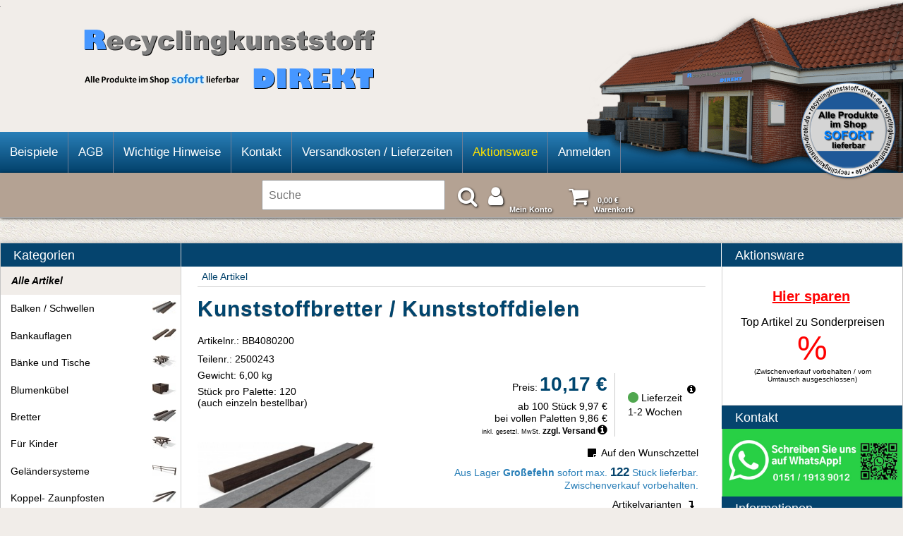

--- FILE ---
content_type: text/html; charset=UTF-8
request_url: https://www.recyclingkunststoff-direkt.de/themes/kategorie/detail.php?artikelid=924
body_size: 29053
content:

<!DOCTYPE html>
<html lang="de">
<head>
<link rel="preload" as="style" href="https://www.recyclingkunststoff-direkt.de/templates/rkdirektv2/design/blau/css/allstyle.css.php" />
<link rel="preload" as="script" href="https://www.recyclingkunststoff-direkt.de/templates/rkdirektv2/design/blau/js/jquery/jquery-3.5.1.min.js" >

<script src="https://www.recyclingkunststoff-direkt.de/templates/rkdirektv2/design/blau/js/jquery/jquery-3.5.1.min.js"></script>

	<link rel="preload" as="font" crossorigin="anonymous" type="font/woff" href="https://www.recyclingkunststoff-direkt.de/templates/rkdirektv2/design/blau/font-awesome/fonts/fontawesome-webfont.woff2" />
	<link rel="stylesheet" type="text/css" href="https://www.recyclingkunststoff-direkt.de/templates/rkdirektv2/design/blau/css/allstyle.css.php" />

<script> 
function restore_warenkorb() {
	AddWarenkorb(tmp_id,'tmp_name',0,tmp_verweis,tmp_menge,tmp_variante1,tmp_variante2,tmp_variante3,tmp_variante4,'',0);	
}
// iframe autoheight
function resizeIframe(obj) {
	obj.style.height = obj.contentWindow.document.documentElement.scrollHeight + 'px';
}
</script>

	<meta charset="utf-8" />
	<meta name="viewport" content="width=device-width, initial-scale=1.0" />
	<title>Kunststoffbretter / Kunststoffdielen - Mit unseren Kunststoff-Brettern und ... - RecPro Recyclingprodukte GmbH & Co. KG</title>
	<meta name="description" content="Mit unseren Kunststoff-Brettern und Kunststoff-Dielen können Sie ihrer Kreativität freien Lauf lassen. Sie sind ideal geeignet für Unterkonstruktionen, den Zaunbau und vieles mehr." />
	<meta name="keywords" content="" />
	<meta name="author" content="RecPro Recyclingprodukte GmbH & Co. KG" />
			<link rel="canonical" href="https://www.recyclingkunststoff-direkt.de/kunststoff-bretter-kunststoff-dielen"/>
	<meta name="twitter:title" content="Kunststoffbretter / Kunststoffdielen - Mit unseren Kunststoff-Brettern und ... - RecPro Recyclingprodukte GmbH & Co. KG" />
	<meta name="twitter:description" content="Mit unseren Kunststoff-Brettern und Kunststoff-Dielen können Sie ihrer Kreativität freien Lauf lassen. Sie sind ideal geeignet für Unterkonstruktionen, den Zaunbau und vieles mehr." />
	<meta name="twitter:card" content="summary_large_image" />
	<meta name="twitter:image" content="https://www.recyclingkunststoff-direkt.de/images/dbimages/bretter-_-dielen-x266_A_b501.jpg" />	
	<meta property="og:url" content="https://www.recyclingkunststoff-direkt.de/kunststoff-bretter-kunststoff-dielen" />
	<meta property="og:title" content="Kunststoffbretter / Kunststoffdielen - Mit unseren Kunststoff-Brettern und ... - RecPro Recyclingprodukte GmbH & Co. KG" />
	<meta property="og:description" content="Mit unseren Kunststoff-Brettern und Kunststoff-Dielen können Sie ihrer Kreativität freien Lauf lassen. Sie sind ideal geeignet für Unterkonstruktionen, den Zaunbau und vieles mehr." />
	<meta property="og:type" content="website" />
	<meta property="og:locale" content="de_DE" />
	<meta property="og:site_name" content="Recyclingkunststoff-Direkt - Recycling Kunststoff Produkte" />
	<meta property="og:image" content="https://www.recyclingkunststoff-direkt.de/images/dbimages/bretter-_-dielen-x266_A_b501.jpg" />
	<meta property="og:image:secure_url" content="https://www.recyclingkunststoff-direkt.de/images/dbimages/bretter-_-dielen-x266_A_b501.jpg" />
	<meta name="format-detection" content="telephone=no">	
	<!--[if lt IE 9 ]>
	<link rel="stylesheet" type="text/css" href="https://www.recyclingkunststoff-direkt.de/templates/rkdirektv2/design/blau/css/ie8fix.css" />
	<![endif]-->

</head>
<body id="shop">
<span id='bigpic'><img src="https://www.recyclingkunststoff-direkt.de/images/dbimages/thumbnail/bretter-_-dielen-x924_M_b927-big.jpg" alt='Recycling-Kunststoff' width='1' height='1'></span><div id="hinweis" style="display:none">
	<div id="hinweistxt">Sie werden weitergeleitet...</div>
</div>
<div id="maxbreite">
	<a href="https://www.recyclingkunststoff24-direkt.de/index.php"><img src="https://www.recyclingkunststoff-direkt.de/images/logo_recyclingkunststoff-direkt.png" title="Kunststoff Recycling Produkte - Kunststoffpfosten, Kunststoffpfähle, Kunststoffbretter, Balken, Platten, Terrassenbeläge, Rasengittersteine uvm." alt="Kunststoff Recycling Produkte - Kunststoffpfosten, Kunststoffpfähle, Kunststoffbretter, Kunststoffbalken, Platten, Terrassenbeläge, Rasengitter-Steine uvm."></a>
	Diese Seite ist nicht darstellbar.<br>Die mimimale Breite beträgt 320 Pixel.<br><br>Bitte verwenden Sie ein anderes Gerät mit einer höheren Auflösung!"
</div>
<div class="wrapper">
	<div>	
		<div id="header" class="clearfix">
			<div id="eyecatcher"></div>
			<div id="eyecatcher2"></div>
			<div id="branding" class="clearfix">
				<div id="logoPosition">
					<a class="logopos" href="https://www.recyclingkunststoff-direkt.de/index.php"><img src="https://www.recyclingkunststoff-direkt.de/images/logo_recyclingkunststoff-direkt.png" title="Kunststoff Produkte - Pfosten, Pfähle, Bretter, Balken, Platten, Terrassenbeläge uvm." alt="Kunststoff Produkte - Pfosten, Pfähle, Bretter, Balken, Platten, Terrassenbeläge uvm."></a>
				</div>
				<div id="logoPosition2">
					<a class="logopos" href="https://www.recyclingkunststoff-direkt.de/index.php"><img src="https://www.recyclingkunststoff-direkt.de/images/lieferzeit_schatten.png" title="Kunststoff Produkte - Pfosten, Pfähle, Bretter, Balken, Platten, Terrassenbeläge uvm." alt="Kunststoff Produkte - Pfosten, Pfähle, Bretter, Balken, Platten, Terrassenbeläge uvm."></a>
				</div>
				<div id="logoPosition3">
				</div>
				<div id="logoPosition4">
					<a class="logopos" href="https://www.recyclingkunststoff-direkt.de/index.php"><img src="https://www.recyclingkunststoff-direkt.de/images/rkdirekt-ani6.gif" title="Kunststoff Produkte - Bankauflagen, Zäune, Pfosten, Profile, Sandkästen uvm." alt="Kunststoff Produkte - Bankauflagen, Zäune, Pfosten, Profile, Sandkästen uvm."></a>
				</div>
			</div>
			<div id="MenueNavigation" class="clearfix">
			<nav>
				<ul id="MenueNavigationList">
																											
																		<li><a href="https://www.recyclingkunststoff-direkt.de/beispiele">Beispiele</a></li>
																		
																							
																		<li><a href="https://www.recyclingkunststoff-direkt.de/AGB">AGB</a></li>
																		
																							
																							
																		<li><a href="https://www.recyclingkunststoff-direkt.de/verarbeitungshinweise">Wichtige Hinweise</a></li>
																		
																		<li><a href="https://www.recyclingkunststoff-direkt.de/themes/kontakt/index.php?menueId=4">Kontakt</a></li>
																		
																		<li><a href="https://www.recyclingkunststoff-direkt.de/Versandkosten--Lieferzeiten">Versandkosten / Lieferzeiten</a></li>
																		
																							
																								<li><a id="aktionsware_menue" href="https://www.recyclingkunststoff-direkt.de/aktionsware">Aktionsware</a></li>
												
																		<li><a href="https://www.recyclingkunststoff-direkt.de/anmelden">Anmelden</a></li>
																		
																							
													</ul>
			</nav>
			</div>
			
			
		</div>
	</div>
</div>

	<div id="suchBox" class="menu">
		<div class="ajaxsearch_container">
			<div id="ajaxsearchresult_focuscatcher" class="ajaxsearchresult_focuscatcher">
				<input type="text" class="text" id="focuscatcher" />
			</div>
			<input placeholder="Suche" type="text" class="text ajaxsearch_input" value="" name="ajaxsearch_searchstring" id="ajaxsearch_searchstring" onkeyup="GetSearchResult();" />
			
			<button type="button" class="fontawesome_button" onclick="document.location.href = URLPFAD + 'themes/suche/index.php?suchekategorie=&amp;sucheallgemein=' + document.getElementById('ajaxsearch_searchstring').value;">
			<i class='fa fa-search' aria-hidden='true'></i>
			</button>
			<div id="ajaxsearchresult_container" class="ajaxsearchresult_container">
				<div id="bgsearch" class="bgsearch">
					<div id="ajaxsearchresult_noresult" class="ajaxsearchresult_noresult">
						<p>Es wurden keine Produkte gefunden.</p>
					</div>
					<div id="ajaxsearchresult_searchheadline" class="ajaxsearchresult_searchheadline">
						<div class="ajaxsearchresult_searchheadline_headline_container">
							<p>Produktvorschläge:</p>
						</div>
						<div class="ajaxsearchresult_searchheadline_img_container">
							<img src="https://www.recyclingkunststoff-direkt.de/templates/rkdirektv2/design/blau/images/searchclose.png" id="ajaxclosebutton" onclick="SearchResultObject.HideSearchResultDiv();" alt="Close" />
						</div>
					</div>

					<div id="ajaxsearchresult_list_container" class="ajaxsearchresult_list_container">&nbsp;</div>

					<div id="ajaxsearchresult_searchmore" class="ajaxsearchresult_searchmore">
						<p>
						<a id="ajaxsearchresult_searchmore_link" href="#"> &gt;&gt;&gt; Weitere Suchergebnisse &lt;&lt;&lt; </a>
						<!--<a onmouseover="HighlightShowMore()" onmouseout="HighlightResetShowMore()" id="ajaxsearchresult_searchmore_link" href="#"> &gt;&gt;&gt; Weitere Suchergebnisse &lt;&lt;&lt; </a>-->
						</p>
					</div>

					<div class="ajaxsearchresult_searchmore_end" id="ajaxsearchresult_searchmore_end">&nbsp;</div>

				</div>
			</div>
			<div class="ajax_overlay"></div>

		<div id="meinKonto">

						<a id="kontobtn" class="fontawesome_button" href="https://www.recyclingkunststoff-direkt.de/themes/user/index.php?action=kundenseite"><i class="fa fa-user" aria-hidden="true"></i><span class="fontawesome_button_txt_mein_konto">Mein Konto</span></a>
																																					<fieldset id="loginFormular">
							<form name="form_login_klein" method="post" action="https://www.recyclingkunststoff-direkt.de/themes/user/index.php">
								<input type="hidden" name="action" value="login" />
								<input type="hidden" name="formaction" value="login" />
								<input type="hidden" name="source" value="post" />
								<input type="hidden" name="sourceid" value="9" />
								<input type="text" name="email" id="email" class="text" value="E-Mail" onclick="this.value = '';" />
								<input type="password" name="passwort" id="passwort" class="passwort" value="Pass" onclick="this.value = ''" />
								<span>
									<input type="submit" class="submit" name="loginForm" value="Login" />
									<input type="submit" class="submit" name="registerForm" value="Neukunde" />
								</span>
							</form>
						</fieldset>
												</div>

										<div class="Box clearfix" id="warenkorbMini">
						<div id="warenkorbFlashColor"></div>
						<p class="boxheader">Warenkorb</p>
						<div class="boxcontent">
							<a class="fontawesome_button" href="https://www.recyclingkunststoff-direkt.de/themes/warenkorb/index.php?formaction=session_reset">
								<i class="fa fa-shopping-cart"></i>
								<span><table><tr><td><span class="WarenWert">0,00 €</span></td></tr><tr><td>Warenkorb</td></tr></table></span>

							</a>
						</div>
					</div>
									</div>
	</div>
	
<div id="mastercol">	
	<div id="col">
		<div id="col1">
			<div class="col1_inner">
				<div id="mainContent" class="mainContent">
				<div class="mainContent_boxheader">
					<p>&nbsp;</p>
				</div>
				<article>
					<script defer src="https://www.recyclingkunststoff-direkt.de/templates/rkdirektv2/design/blau/js/modernizr.js"></script>
<script type="application/ld+json">
{
		"@context": "http://schema.org",
	"@type": "Product",
	"sku": "924",
	"mpn": "BB4080200",	
	"url": "https://www.recyclingkunststoff-direkt.de/kunststoff-bretter-kunststoff-dielen",
	"brand": "RecPro",
	"name": "Kunststoffbretter / Kunststoffdielen",	
	"image": "https://www.recyclingkunststoff-direkt.de/images/dbimages/bretter-_-dielen-x266_A_b501.jpg",
	"offers": {
		"@context": "http://schema.org",
		"@type": "Offer",
		"url": "https://www.recyclingkunststoff-direkt.de/kunststoff-bretter-kunststoff-dielen",
		"availability": "preorder",		
		"priceCurrency": "EUR",
		"priceValidUntil": "2026-01-25",
		"price": "10.17",
		"image": "https://www.recyclingkunststoff-direkt.de/images/dbimages/bretter-_-dielen-x266_A_b501.jpg",
				"category": "Alle Artikel - Bretter - Standardbretter"
	},
	"aggregateRating": {
		"@type": "AggregateRating",
		"ratingValue": "4.3",
		"ratingCount": "4"
	},
	"description": "Mit unseren Kunststoff-Brettern und Kunststoff-Dielen können Sie ihrer Kreativität freien Lauf lassen. Sie sind ideal geeignet für Unterkonstruktionen, den Zaunbau und vieles mehr."
}
</script>
<div id="artikel" class="clearfix">
	<div id="artikeldetail" class="clearfix">
		<script type="text/javascript">
			function fetchTabContent(request_url, tabId) {
				$.ajax({
					url: request_url,
					success: function(data) {
						$('.tabContent').html(data);

						$('.artikelDetailTabNavi li').removeClass('aktiv');

						$('#tab_'+tabId).addClass('aktiv');

					}
				});
			}

						var merkmalkombinationen = {"271":{"id":"271","verkaufstop":true,"lager":0,"lager_bestellungen":0,"lager_mitte":0,"sichtbar":0,"propal":"240","ean":"2500051","varianten":["111","40","4","0"],"preis_format":"3,44 \u20ac","preis_alt_format":null,"gebindepreis_string":"","gewicht":"1,50","preisstaffel":[{"menge":"100","preis":"3,37 \u20ac"}],"imagebig_imagestring_format":"<img src=\"https:\/\/www.recyclingkunststoff-direkt.de\/images\/dbimages\/thumbnail\/bretter-_-dielen-x271_M_b676-big.jpg\" width=\"300\" height=\"147\" alt=\"Kunststoffbretter \/ Kunststoffdielen\" \/>","imagebig":"bretter-_-dielen-x271_M_b676.jpg","lieferstatus_imagestring":"<img src=\"https:\/\/www.recyclingkunststoff-direkt.de\/images\/dbimages\/lieferstatus_00009_1.png\" width=\"15\" height=\"15\" alt=\"Lieferzeit auf Anfrage\" \/> Lieferzeit<br>auf Anfrage","artikelnummer":"BG2010080"},"272":{"id":"272","verkaufstop":true,"lager":0,"lager_bestellungen":0,"lager_mitte":0,"sichtbar":0,"propal":"240","ean":"2500011","varianten":["111","40","3","0"],"preis_format":"3,62 \u20ac","preis_alt_format":null,"gebindepreis_string":"","gewicht":"1,50","preisstaffel":[{"menge":"100","preis":"3,55 \u20ac"}],"imagebig_imagestring_format":"<img src=\"https:\/\/www.recyclingkunststoff-direkt.de\/images\/dbimages\/thumbnail\/bretter-_-dielen-x272_M_b354-big.jpg\" width=\"300\" height=\"147\" alt=\"Kunststoffbretter \/ Kunststoffdielen\" \/>","imagebig":"bretter-_-dielen-x272_M_b354.jpg","lieferstatus_imagestring":"<img src=\"https:\/\/www.recyclingkunststoff-direkt.de\/images\/dbimages\/lieferstatus_00009_1.png\" width=\"15\" height=\"15\" alt=\"Lieferzeit auf Anfrage\" \/> Lieferzeit<br>auf Anfrage","artikelnummer":"BB2010080"},"859":{"id":"859","verkaufstop":true,"lager":"203","lager_bestellungen":"203","lager_mitte":0,"sichtbar":"1","propal":"260","ean":"2500050","varianten":["57","9","4","0"],"preis_format":"2,49 \u20ac","preis_alt_format":null,"gebindepreis_string":"","gewicht":"1,70","preisstaffel":[{"menge":"100","preis":"2,44 \u20ac"}],"imagebig_imagestring_format":"<img src=\"https:\/\/www.recyclingkunststoff-direkt.de\/images\/dbimages\/thumbnail\/bretter-_-dielen-x859_M_b581-big.jpg\" width=\"300\" height=\"147\" alt=\"Kunststoffbretter \/ Kunststoffdielen\" \/>","imagebig":"bretter-_-dielen-x859_M_b581.jpg","lieferstatus_imagestring":"<img src=\"https:\/\/www.recyclingkunststoff-direkt.de\/images\/dbimages\/lieferstatus_00006_1.png\" width=\"15\" height=\"15\" alt=\"Lieferzeit 1-2 Wochen\" \/> Lieferzeit<br>1-2 Wochen","artikelnummer":"BG2006150"},"860":{"id":"860","verkaufstop":true,"lager":"262","lager_bestellungen":"262","lager_mitte":0,"sichtbar":"1","propal":"260","ean":"2500010","varianten":["57","9","3","0"],"preis_format":"2,69 \u20ac","preis_alt_format":null,"gebindepreis_string":"","gewicht":"1,70","preisstaffel":[{"menge":"100","preis":"2,64 \u20ac"}],"imagebig_imagestring_format":"<img src=\"https:\/\/www.recyclingkunststoff-direkt.de\/images\/dbimages\/thumbnail\/bretter-_-dielen-x860_M_b746-big.jpg\" width=\"300\" height=\"147\" alt=\"Kunststoffbretter \/ Kunststoffdielen\" \/>","imagebig":"bretter-_-dielen-x860_M_b746.jpg","lieferstatus_imagestring":"<img src=\"https:\/\/www.recyclingkunststoff-direkt.de\/images\/dbimages\/lieferstatus_00006_1.png\" width=\"15\" height=\"15\" alt=\"Lieferzeit 1-2 Wochen\" \/> Lieferzeit<br>1-2 Wochen","artikelnummer":"BB2006150"},"861":{"id":"861","verkaufstop":true,"lager":"165","lager_bestellungen":"165","lager_mitte":0,"sichtbar":"1","propal":"160","ean":"2500052","varianten":["111","48","4","0"],"preis_format":"5,51 \u20ac","preis_alt_format":null,"gebindepreis_string":"","gewicht":"2,60","preisstaffel":[{"menge":"100","preis":"5,40 \u20ac"}],"imagebig_imagestring_format":"<img src=\"https:\/\/www.recyclingkunststoff-direkt.de\/images\/dbimages\/thumbnail\/bretter-_-dielen-x861_M_b656-big.jpg\" width=\"300\" height=\"147\" alt=\"Kunststoffbretter \/ Kunststoffdielen\" \/>","imagebig":"bretter-_-dielen-x861_M_b656.jpg","lieferstatus_imagestring":"<img src=\"https:\/\/www.recyclingkunststoff-direkt.de\/images\/dbimages\/lieferstatus_00006_1.png\" width=\"15\" height=\"15\" alt=\"Lieferzeit 1-2 Wochen\" \/> Lieferzeit<br>1-2 Wochen","artikelnummer":"BG2010140"},"862":{"id":"862","verkaufstop":true,"lager":"305","lager_bestellungen":"305","lager_mitte":0,"sichtbar":"1","propal":"160","ean":"2500012","varianten":["111","48","3","0"],"preis_format":"5,83 \u20ac","preis_alt_format":null,"gebindepreis_string":"","gewicht":"2,60","preisstaffel":[{"menge":"100","preis":"5,71 \u20ac"}],"imagebig_imagestring_format":"<img src=\"https:\/\/www.recyclingkunststoff-direkt.de\/images\/dbimages\/thumbnail\/bretter-_-dielen-x862_M_b156-big.jpg\" width=\"300\" height=\"147\" alt=\"Kunststoffbretter \/ Kunststoffdielen\" \/>","imagebig":"bretter-_-dielen-x862_M_b156.jpg","lieferstatus_imagestring":"<img src=\"https:\/\/www.recyclingkunststoff-direkt.de\/images\/dbimages\/lieferstatus_00006_1.png\" width=\"15\" height=\"15\" alt=\"Lieferzeit 1-2 Wochen\" \/> Lieferzeit<br>1-2 Wochen","artikelnummer":"BB2010140"},"863":{"id":"863","verkaufstop":true,"lager":"305","lager_bestellungen":"305","lager_mitte":0,"sichtbar":"1","propal":"160","ean":"2500053","varianten":["111","11","4","0"],"preis_format":"6,75 \u20ac","preis_alt_format":null,"gebindepreis_string":"","gewicht":"3,70","preisstaffel":[{"menge":"100","preis":"6,62 \u20ac"}],"imagebig_imagestring_format":"<img src=\"https:\/\/www.recyclingkunststoff-direkt.de\/images\/dbimages\/thumbnail\/bretter-_-dielen-x863_M_b325-big.jpg\" width=\"300\" height=\"147\" alt=\"Kunststoffbretter \/ Kunststoffdielen\" \/>","imagebig":"bretter-_-dielen-x863_M_b325.jpg","lieferstatus_imagestring":"<img src=\"https:\/\/www.recyclingkunststoff-direkt.de\/images\/dbimages\/lieferstatus_00006_1.png\" width=\"15\" height=\"15\" alt=\"Lieferzeit 1-2 Wochen\" \/> Lieferzeit<br>1-2 Wochen","artikelnummer":"BG2010200"},"864":{"id":"864","verkaufstop":true,"lager":"239","lager_bestellungen":"239","lager_mitte":"160","sichtbar":"1","propal":"160","ean":"2500013","varianten":["111","11","3","0"],"preis_format":"7,21 \u20ac","preis_alt_format":null,"gebindepreis_string":"","gewicht":"3,70","preisstaffel":[{"menge":"100","preis":"7,07 \u20ac"}],"imagebig_imagestring_format":"<img src=\"https:\/\/www.recyclingkunststoff-direkt.de\/images\/dbimages\/thumbnail\/bretter-_-dielen-x864_M_b170-big.jpg\" width=\"300\" height=\"147\" alt=\"Kunststoffbretter \/ Kunststoffdielen\" \/>","imagebig":"bretter-_-dielen-x864_M_b170.jpg","lieferstatus_imagestring":"<img src=\"https:\/\/www.recyclingkunststoff-direkt.de\/images\/dbimages\/lieferstatus_00006_1.png\" width=\"15\" height=\"15\" alt=\"Lieferzeit 1-2 Wochen\" \/> Lieferzeit<br>1-2 Wochen","artikelnummer":"BB2010200"},"865":{"id":"865","verkaufstop":true,"lager":"102","lager_bestellungen":"102","lager_mitte":0,"sichtbar":"1","propal":"160","ean":"2500054","varianten":["111","14","4","0"],"preis_format":"7,68 \u20ac","preis_alt_format":null,"gebindepreis_string":"","gewicht":"5,20","preisstaffel":[{"menge":"100","preis":"7,53 \u20ac"}],"imagebig_imagestring_format":"<img src=\"https:\/\/www.recyclingkunststoff-direkt.de\/images\/dbimages\/thumbnail\/bretter-_-dielen-x865_M_b438-big.jpg\" width=\"300\" height=\"147\" alt=\"Kunststoffbretter \/ Kunststoffdielen\" \/>","imagebig":"bretter-_-dielen-x865_M_b438.jpg","lieferstatus_imagestring":"<img src=\"https:\/\/www.recyclingkunststoff-direkt.de\/images\/dbimages\/lieferstatus_00006_1.png\" width=\"15\" height=\"15\" alt=\"Lieferzeit 1-2 Wochen\" \/> Lieferzeit<br>1-2 Wochen","artikelnummer":"BG2010280"},"866":{"id":"866","verkaufstop":true,"lager":"241","lager_bestellungen":"241","lager_mitte":0,"sichtbar":"1","propal":"160","ean":"2500014","varianten":["111","14","3","0"],"preis_format":"8,31 \u20ac","preis_alt_format":null,"gebindepreis_string":"","gewicht":"5,20","preisstaffel":[{"menge":"100","preis":"8,14 \u20ac"}],"imagebig_imagestring_format":"<img src=\"https:\/\/www.recyclingkunststoff-direkt.de\/images\/dbimages\/thumbnail\/bretter-_-dielen-x866_M_b402-big.jpg\" width=\"300\" height=\"147\" alt=\"Kunststoffbretter \/ Kunststoffdielen\" \/>","imagebig":"bretter-_-dielen-x866_M_b402.jpg","lieferstatus_imagestring":"<img src=\"https:\/\/www.recyclingkunststoff-direkt.de\/images\/dbimages\/lieferstatus_00006_1.png\" width=\"15\" height=\"15\" alt=\"Lieferzeit 1-2 Wochen\" \/> Lieferzeit<br>1-2 Wochen","artikelnummer":"BB2010280"},"2047":{"id":"2047","verkaufstop":true,"lager":"166","lager_bestellungen":"166","lager_mitte":0,"sichtbar":"1","propal":"120","ean":"2500733","varianten":["343","398","4","0"],"preis_format":"11,45 \u20ac","preis_alt_format":null,"gebindepreis_string":"","gewicht":"7,40","preisstaffel":[{"menge":"100","preis":"11,22 \u20ac"}],"imagebig_imagestring_format":"<img src=\"https:\/\/www.recyclingkunststoff-direkt.de\/images\/dbimages\/thumbnail\/bretter-_-dielen-x266_A_b501-big.jpg\" width=\"300\" height=\"147\" alt=\"Kunststoffbretter \/ Kunststoffdielen\" \/>","imagebig":"bretter-_-dielen-x266_A_b501.jpg","lieferstatus_imagestring":"<img src=\"https:\/\/www.recyclingkunststoff-direkt.de\/images\/dbimages\/lieferstatus_00006_1.png\" width=\"15\" height=\"15\" alt=\"Lieferzeit 1-2 Wochen\" \/> Lieferzeit<br>1-2 Wochen","artikelnummer":"BG2020210"},"2223":{"id":"2223","verkaufstop":true,"lager":"166","lager_bestellungen":"166","lager_mitte":0,"sichtbar":"1","propal":"300","ean":"2500267","varianten":["375","89","3","0"],"preis_format":"5,51 \u20ac","preis_alt_format":null,"gebindepreis_string":"","gewicht":"3,50","preisstaffel":[{"menge":"100","preis":"5,40 \u20ac"}],"imagebig_imagestring_format":"<img src=\"https:\/\/www.recyclingkunststoff-direkt.de\/images\/dbimages\/thumbnail\/bretter-_-dielen-x266_A_b501-big.jpg\" width=\"300\" height=\"147\" alt=\"Kunststoffbretter \/ Kunststoffdielen\" \/>","imagebig":"bretter-_-dielen-x266_A_b501.jpg","lieferstatus_imagestring":"<img src=\"https:\/\/www.recyclingkunststoff-direkt.de\/images\/dbimages\/lieferstatus_00006_1.png\" width=\"15\" height=\"15\" alt=\"Lieferzeit 1-2 Wochen\" \/> Lieferzeit<br>1-2 Wochen","artikelnummer":"BB2505300"},"2224":{"id":"2224","verkaufstop":true,"lager":0,"lager_bestellungen":0,"lager_mitte":0,"sichtbar":0,"propal":"300","ean":"2500266","varianten":["375","89","4","0"],"preis_format":"5,05 \u20ac","preis_alt_format":null,"gebindepreis_string":"","gewicht":"3,50","preisstaffel":[{"menge":"50","preis":"4,95 \u20ac"}],"imagebig_imagestring_format":"<img src=\"https:\/\/www.recyclingkunststoff-direkt.de\/images\/dbimages\/thumbnail\/bretter-_-dielen-x266_A_b501-big.jpg\" width=\"300\" height=\"147\" alt=\"Kunststoffbretter \/ Kunststoffdielen\" \/>","imagebig":"bretter-_-dielen-x266_A_b501.jpg","lieferstatus_imagestring":"<img src=\"https:\/\/www.recyclingkunststoff-direkt.de\/images\/dbimages\/lieferstatus_00009_1.png\" width=\"15\" height=\"15\" alt=\"Lieferzeit auf Anfrage\" \/> Lieferzeit<br>auf Anfrage","artikelnummer":"BG2505300"},"868":{"id":"868","verkaufstop":true,"lager":0,"lager_bestellungen":0,"lager_mitte":0,"sichtbar":0,"propal":"200","ean":"2500058","varianten":["112","40","4","0"],"preis_format":"5,00 \u20ac","preis_alt_format":null,"gebindepreis_string":"","gewicht":"2,30","preisstaffel":[{"menge":"100","preis":"4,90 \u20ac"}],"imagebig_imagestring_format":"<img src=\"https:\/\/www.recyclingkunststoff-direkt.de\/images\/dbimages\/thumbnail\/bretter-_-dielen-x868_M_b650-big.jpg\" width=\"300\" height=\"147\" alt=\"Kunststoffbretter \/ Kunststoffdielen\" \/>","imagebig":"bretter-_-dielen-x868_M_b650.jpg","lieferstatus_imagestring":"<img src=\"https:\/\/www.recyclingkunststoff-direkt.de\/images\/dbimages\/lieferstatus_00009_1.png\" width=\"15\" height=\"15\" alt=\"Lieferzeit auf Anfrage\" \/> Lieferzeit<br>auf Anfrage","artikelnummer":"BG2512080"},"873":{"id":"873","verkaufstop":true,"lager":0,"lager_bestellungen":0,"lager_mitte":0,"sichtbar":0,"propal":"200","ean":"2500018","varianten":["112","40","3","0"],"preis_format":"5,30 \u20ac","preis_alt_format":null,"gebindepreis_string":"","gewicht":"2,30","preisstaffel":[{"menge":"100","preis":"5,19 \u20ac"}],"imagebig_imagestring_format":"<img src=\"https:\/\/www.recyclingkunststoff-direkt.de\/images\/dbimages\/thumbnail\/bretter-_-dielen-x873_M_b174-big.jpg\" width=\"300\" height=\"147\" alt=\"Kunststoffbretter \/ Kunststoffdielen\" \/>","imagebig":"bretter-_-dielen-x873_M_b174.jpg","lieferstatus_imagestring":"<img src=\"https:\/\/www.recyclingkunststoff-direkt.de\/images\/dbimages\/lieferstatus_00009_1.png\" width=\"15\" height=\"15\" alt=\"Lieferzeit auf Anfrage\" \/> Lieferzeit<br>auf Anfrage","artikelnummer":"BB2512080"},"874":{"id":"874","verkaufstop":true,"lager":"194","lager_bestellungen":"194","lager_mitte":0,"sichtbar":"1","propal":"120","ean":"2500059","varianten":["112","48","4","0"],"preis_format":"7,57 \u20ac","preis_alt_format":null,"gebindepreis_string":"","gewicht":"3,90","preisstaffel":[{"menge":"100","preis":"7,42 \u20ac"}],"imagebig_imagestring_format":"<img src=\"https:\/\/www.recyclingkunststoff-direkt.de\/images\/dbimages\/thumbnail\/bretter-_-dielen-x874_M_b866-big.jpg\" width=\"300\" height=\"147\" alt=\"Kunststoffbretter \/ Kunststoffdielen\" \/>","imagebig":"bretter-_-dielen-x874_M_b866.jpg","lieferstatus_imagestring":"<img src=\"https:\/\/www.recyclingkunststoff-direkt.de\/images\/dbimages\/lieferstatus_00006_1.png\" width=\"15\" height=\"15\" alt=\"Lieferzeit 1-2 Wochen\" \/> Lieferzeit<br>1-2 Wochen","artikelnummer":"BG2512140"},"875":{"id":"875","verkaufstop":true,"lager":"175","lager_bestellungen":"175","lager_mitte":0,"sichtbar":"1","propal":"120","ean":"2500019","varianten":["112","48","3","0"],"preis_format":"8,10 \u20ac","preis_alt_format":null,"gebindepreis_string":"","gewicht":"3,90","preisstaffel":[{"menge":"100","preis":"7,94 \u20ac"}],"imagebig_imagestring_format":"<img src=\"https:\/\/www.recyclingkunststoff-direkt.de\/images\/dbimages\/thumbnail\/bretter-_-dielen-x875_M_b361-big.jpg\" width=\"300\" height=\"147\" alt=\"Kunststoffbretter \/ Kunststoffdielen\" \/>","imagebig":"bretter-_-dielen-x875_M_b361.jpg","lieferstatus_imagestring":"<img src=\"https:\/\/www.recyclingkunststoff-direkt.de\/images\/dbimages\/lieferstatus_00006_1.png\" width=\"15\" height=\"15\" alt=\"Lieferzeit 1-2 Wochen\" \/> Lieferzeit<br>1-2 Wochen","artikelnummer":"BB2512140"},"876":{"id":"876","verkaufstop":true,"lager":"74","lager_bestellungen":"74","lager_mitte":0,"sichtbar":"1","propal":"120","ean":"2500060","varianten":["112","11","4","0"],"preis_format":"9,48 \u20ac","preis_alt_format":null,"gebindepreis_string":"","gewicht":"5,50","preisstaffel":[{"menge":"100","preis":"9,29 \u20ac"}],"imagebig_imagestring_format":"<img src=\"https:\/\/www.recyclingkunststoff-direkt.de\/images\/dbimages\/thumbnail\/bretter-_-dielen-x876_M_b485-big.jpg\" width=\"300\" height=\"147\" alt=\"Kunststoffbretter \/ Kunststoffdielen\" \/>","imagebig":"bretter-_-dielen-x876_M_b485.jpg","lieferstatus_imagestring":"<img src=\"https:\/\/www.recyclingkunststoff-direkt.de\/images\/dbimages\/lieferstatus_00006_1.png\" width=\"15\" height=\"15\" alt=\"Lieferzeit 1-2 Wochen\" \/> Lieferzeit<br>1-2 Wochen","artikelnummer":"BG2512200"},"877":{"id":"877","verkaufstop":true,"lager":"204","lager_bestellungen":"204","lager_mitte":0,"sichtbar":"1","propal":"120","ean":"2500020","varianten":["112","11","3","0"],"preis_format":"10,13 \u20ac","preis_alt_format":null,"gebindepreis_string":"","gewicht":"5,50","preisstaffel":[{"menge":"100","preis":"9,93 \u20ac"}],"imagebig_imagestring_format":"<img src=\"https:\/\/www.recyclingkunststoff-direkt.de\/images\/dbimages\/thumbnail\/bretter-_-dielen-x877_M_b449-big.jpg\" width=\"300\" height=\"147\" alt=\"Kunststoffbretter \/ Kunststoffdielen\" \/>","imagebig":"bretter-_-dielen-x877_M_b449.jpg","lieferstatus_imagestring":"<img src=\"https:\/\/www.recyclingkunststoff-direkt.de\/images\/dbimages\/lieferstatus_00006_1.png\" width=\"15\" height=\"15\" alt=\"Lieferzeit 1-2 Wochen\" \/> Lieferzeit<br>1-2 Wochen","artikelnummer":"BB2512200"},"878":{"id":"878","verkaufstop":true,"lager":"110","lager_bestellungen":"110","lager_mitte":0,"sichtbar":"1","propal":"120","ean":"2500061","varianten":["112","14","4","0"],"preis_format":"11,44 \u20ac","preis_alt_format":null,"gebindepreis_string":"","gewicht":"7,90","preisstaffel":[{"menge":"100","preis":"11,21 \u20ac"}],"imagebig_imagestring_format":"<img src=\"https:\/\/www.recyclingkunststoff-direkt.de\/images\/dbimages\/thumbnail\/bretter-_-dielen-x878_M_b687-big.jpg\" width=\"300\" height=\"147\" alt=\"Kunststoffbretter \/ Kunststoffdielen\" \/>","imagebig":"bretter-_-dielen-x878_M_b687.jpg","lieferstatus_imagestring":"<img src=\"https:\/\/www.recyclingkunststoff-direkt.de\/images\/dbimages\/lieferstatus_00006_1.png\" width=\"15\" height=\"15\" alt=\"Lieferzeit 1-2 Wochen\" \/> Lieferzeit<br>1-2 Wochen","artikelnummer":"BG2512280"},"880":{"id":"880","verkaufstop":true,"lager":"212","lager_bestellungen":"212","lager_mitte":0,"sichtbar":"1","propal":"120","ean":"2500021","varianten":["112","14","3","0"],"preis_format":"12,39 \u20ac","preis_alt_format":null,"gebindepreis_string":"","gewicht":"7,90","preisstaffel":[{"menge":"100","preis":"12,14 \u20ac"}],"imagebig_imagestring_format":"<img src=\"https:\/\/www.recyclingkunststoff-direkt.de\/images\/dbimages\/thumbnail\/bretter-_-dielen-x880_M_b541-big.jpg\" width=\"300\" height=\"147\" alt=\"Kunststoffbretter \/ Kunststoffdielen\" \/>","imagebig":"bretter-_-dielen-x880_M_b541.jpg","lieferstatus_imagestring":"<img src=\"https:\/\/www.recyclingkunststoff-direkt.de\/images\/dbimages\/lieferstatus_00006_1.png\" width=\"15\" height=\"15\" alt=\"Lieferzeit 1-2 Wochen\" \/> Lieferzeit<br>1-2 Wochen","artikelnummer":"BB2512280"},"881":{"id":"881","verkaufstop":true,"lager":0,"lager_bestellungen":0,"lager_mitte":0,"sichtbar":0,"propal":"400","ean":"2500062","varianten":["113","40","4","0"],"preis_format":"3,26 \u20ac","preis_alt_format":null,"gebindepreis_string":"","gewicht":"1,30","preisstaffel":[{"menge":"100","preis":"3,19 \u20ac"}],"imagebig_imagestring_format":"<img src=\"https:\/\/www.recyclingkunststoff-direkt.de\/images\/dbimages\/thumbnail\/bretter-_-dielen-x881_M_b192-big.jpg\" width=\"300\" height=\"147\" alt=\"Kunststoffbretter \/ Kunststoffdielen\" \/>","imagebig":"bretter-_-dielen-x881_M_b192.jpg","lieferstatus_imagestring":"<img src=\"https:\/\/www.recyclingkunststoff-direkt.de\/images\/dbimages\/lieferstatus_00009_1.png\" width=\"15\" height=\"15\" alt=\"Lieferzeit auf Anfrage\" \/> Lieferzeit<br>auf Anfrage","artikelnummer":"BG3006080"},"882":{"id":"882","verkaufstop":true,"lager":0,"lager_bestellungen":0,"lager_mitte":0,"sichtbar":0,"propal":"400","ean":"2500022","varianten":["113","40","3","0"],"preis_format":"3,47 \u20ac","preis_alt_format":null,"gebindepreis_string":"","gewicht":"1,30","preisstaffel":[{"menge":"100","preis":"3,40 \u20ac"}],"imagebig_imagestring_format":"<img src=\"https:\/\/www.recyclingkunststoff-direkt.de\/images\/dbimages\/thumbnail\/bretter-_-dielen-x882_M_b847-big.jpg\" width=\"300\" height=\"147\" alt=\"Kunststoffbretter \/ Kunststoffdielen\" \/>","imagebig":"bretter-_-dielen-x882_M_b847.jpg","lieferstatus_imagestring":"<img src=\"https:\/\/www.recyclingkunststoff-direkt.de\/images\/dbimages\/lieferstatus_00009_1.png\" width=\"15\" height=\"15\" alt=\"Lieferzeit auf Anfrage\" \/> Lieferzeit<br>auf Anfrage","artikelnummer":"BB3006080"},"883":{"id":"883","verkaufstop":true,"lager":"388","lager_bestellungen":"388","lager_mitte":0,"sichtbar":"1","propal":"260","ean":"2500313","varianten":["113","48","3","0"],"preis_format":"5,30 \u20ac","preis_alt_format":null,"gebindepreis_string":"","gewicht":"2,30","preisstaffel":[{"menge":"100","preis":"5,19 \u20ac"}],"imagebig_imagestring_format":"<img src=\"https:\/\/www.recyclingkunststoff-direkt.de\/images\/dbimages\/thumbnail\/bretter-_-dielen-x883_M_b113-big.jpg\" width=\"300\" height=\"147\" alt=\"Kunststoffbretter \/ Kunststoffdielen\" \/>","imagebig":"bretter-_-dielen-x883_M_b113.jpg","lieferstatus_imagestring":"<img src=\"https:\/\/www.recyclingkunststoff-direkt.de\/images\/dbimages\/lieferstatus_00006_1.png\" width=\"15\" height=\"15\" alt=\"Lieferzeit 1-2 Wochen\" \/> Lieferzeit<br>1-2 Wochen","artikelnummer":"BB3006140"},"884":{"id":"884","verkaufstop":true,"lager":"518","lager_bestellungen":"518","lager_mitte":0,"sichtbar":"1","propal":"260","ean":"2500315","varianten":["113","48","4","0"],"preis_format":"5,00 \u20ac","preis_alt_format":null,"gebindepreis_string":"","gewicht":"2,30","preisstaffel":[{"menge":"100","preis":"4,90 \u20ac"}],"imagebig_imagestring_format":"<img src=\"https:\/\/www.recyclingkunststoff-direkt.de\/images\/dbimages\/thumbnail\/bretter-_-dielen-x884_M_b550-big.jpg\" width=\"300\" height=\"147\" alt=\"Kunststoffbretter \/ Kunststoffdielen\" \/>","imagebig":"bretter-_-dielen-x884_M_b550.jpg","lieferstatus_imagestring":"<img src=\"https:\/\/www.recyclingkunststoff-direkt.de\/images\/dbimages\/lieferstatus_00006_1.png\" width=\"15\" height=\"15\" alt=\"Lieferzeit 1-2 Wochen\" \/> Lieferzeit<br>1-2 Wochen","artikelnummer":"BG3006140"},"887":{"id":"887","verkaufstop":true,"lager":"295","lager_bestellungen":"295","lager_mitte":0,"sichtbar":"1","propal":"260","ean":"2500316","varianten":["113","11","4","0"],"preis_format":"6,45 \u20ac","preis_alt_format":null,"gebindepreis_string":"","gewicht":"3,30","preisstaffel":[{"menge":"100","preis":"6,32 \u20ac"}],"imagebig_imagestring_format":"<img src=\"https:\/\/www.recyclingkunststoff-direkt.de\/images\/dbimages\/thumbnail\/bretter-_-dielen-x887_M_b527-big.jpg\" width=\"300\" height=\"147\" alt=\"Kunststoffbretter \/ Kunststoffdielen\" \/>","imagebig":"bretter-_-dielen-x887_M_b527.jpg","lieferstatus_imagestring":"<img src=\"https:\/\/www.recyclingkunststoff-direkt.de\/images\/dbimages\/lieferstatus_00006_1.png\" width=\"15\" height=\"15\" alt=\"Lieferzeit 1-2 Wochen\" \/> Lieferzeit<br>1-2 Wochen","artikelnummer":"BG3006200"},"888":{"id":"888","verkaufstop":true,"lager":"241","lager_bestellungen":"241","lager_mitte":0,"sichtbar":"1","propal":"260","ean":"2500314","varianten":["113","11","3","0"],"preis_format":"6,83 \u20ac","preis_alt_format":null,"gebindepreis_string":"","gewicht":"3,30","preisstaffel":[{"menge":"100","preis":"6,69 \u20ac"}],"imagebig_imagestring_format":"<img src=\"https:\/\/www.recyclingkunststoff-direkt.de\/images\/dbimages\/thumbnail\/bretter-_-dielen-x888_M_b590-big.jpg\" width=\"300\" height=\"147\" alt=\"Kunststoffbretter \/ Kunststoffdielen\" \/>","imagebig":"bretter-_-dielen-x888_M_b590.jpg","lieferstatus_imagestring":"<img src=\"https:\/\/www.recyclingkunststoff-direkt.de\/images\/dbimages\/lieferstatus_00006_1.png\" width=\"15\" height=\"15\" alt=\"Lieferzeit 1-2 Wochen\" \/> Lieferzeit<br>1-2 Wochen","artikelnummer":"BB3006200"},"889":{"id":"889","verkaufstop":true,"lager":"210","lager_bestellungen":"210","lager_mitte":0,"sichtbar":"1","propal":"260","ean":"2500262","varianten":["113","14","4","0"],"preis_format":"6,45 \u20ac","preis_alt_format":null,"gebindepreis_string":"","gewicht":"4,70","preisstaffel":[{"menge":"100","preis":"6,32 \u20ac"}],"imagebig_imagestring_format":"<img src=\"https:\/\/www.recyclingkunststoff-direkt.de\/images\/dbimages\/thumbnail\/bretter-_-dielen-x889_M_b795-big.jpg\" width=\"300\" height=\"147\" alt=\"Kunststoffbretter \/ Kunststoffdielen\" \/>","imagebig":"bretter-_-dielen-x889_M_b795.jpg","lieferstatus_imagestring":"<img src=\"https:\/\/www.recyclingkunststoff-direkt.de\/images\/dbimages\/lieferstatus_00006_1.png\" width=\"15\" height=\"15\" alt=\"Lieferzeit 1-2 Wochen\" \/> Lieferzeit<br>1-2 Wochen","artikelnummer":"BG3006280"},"891":{"id":"891","verkaufstop":true,"lager":"199","lager_bestellungen":"199","lager_mitte":0,"sichtbar":"1","propal":"260","ean":"2500004","varianten":["113","14","3","0"],"preis_format":"7,00 \u20ac","preis_alt_format":null,"gebindepreis_string":"","gewicht":"4,70","preisstaffel":[{"menge":"100","preis":"6,86 \u20ac"}],"imagebig_imagestring_format":"<img src=\"https:\/\/www.recyclingkunststoff-direkt.de\/images\/dbimages\/thumbnail\/bretter-_-dielen-x891_M_b267-big.jpg\" width=\"300\" height=\"147\" alt=\"Kunststoffbretter \/ Kunststoffdielen\" \/>","imagebig":"bretter-_-dielen-x891_M_b267.jpg","lieferstatus_imagestring":"<img src=\"https:\/\/www.recyclingkunststoff-direkt.de\/images\/dbimages\/lieferstatus_00006_1.png\" width=\"15\" height=\"15\" alt=\"Lieferzeit 1-2 Wochen\" \/> Lieferzeit<br>1-2 Wochen","artikelnummer":"BB3006280"},"892":{"id":"892","verkaufstop":true,"lager":"220","lager_bestellungen":"220","lager_mitte":0,"sichtbar":"1","propal":"240","ean":"2500066","varianten":["58","40","4","0"],"preis_format":"4,66 \u20ac","preis_alt_format":null,"gebindepreis_string":"","gewicht":"2,20","preisstaffel":[{"menge":"100","preis":"4,57 \u20ac"}],"imagebig_imagestring_format":"<img src=\"https:\/\/www.recyclingkunststoff-direkt.de\/images\/dbimages\/thumbnail\/bretter-_-dielen-x892_M_b604-big.jpg\" width=\"300\" height=\"147\" alt=\"Kunststoffbretter \/ Kunststoffdielen\" \/>","imagebig":"bretter-_-dielen-x892_M_b604.jpg","lieferstatus_imagestring":"<img src=\"https:\/\/www.recyclingkunststoff-direkt.de\/images\/dbimages\/lieferstatus_00006_1.png\" width=\"15\" height=\"15\" alt=\"Lieferzeit 1-2 Wochen\" \/> Lieferzeit<br>1-2 Wochen","artikelnummer":"BG3010080"},"893":{"id":"893","verkaufstop":true,"lager":0,"lager_bestellungen":0,"lager_mitte":0,"sichtbar":0,"propal":"240","ean":"2500025","varianten":["58","40","3","0"],"preis_format":"4,96 \u20ac","preis_alt_format":null,"gebindepreis_string":"","gewicht":"2,20","preisstaffel":[{"menge":"100","preis":"4,86 \u20ac"}],"imagebig_imagestring_format":"<img src=\"https:\/\/www.recyclingkunststoff-direkt.de\/images\/dbimages\/thumbnail\/bretter-_-dielen-x893_M_b261-big.jpg\" width=\"300\" height=\"147\" alt=\"Kunststoffbretter \/ Kunststoffdielen\" \/>","imagebig":"bretter-_-dielen-x893_M_b261.jpg","lieferstatus_imagestring":"<img src=\"https:\/\/www.recyclingkunststoff-direkt.de\/images\/dbimages\/lieferstatus_00009_1.png\" width=\"15\" height=\"15\" alt=\"Lieferzeit auf Anfrage\" \/> Lieferzeit<br>auf Anfrage","artikelnummer":"BB3010080"},"894":{"id":"894","verkaufstop":true,"lager":"371","lager_bestellungen":"371","lager_mitte":0,"sichtbar":"1","propal":"160","ean":"2500107","varianten":["58","48","4","0"],"preis_format":"7,38 \u20ac","preis_alt_format":null,"gebindepreis_string":"","gewicht":"3,90","preisstaffel":[{"menge":"100","preis":"7,23 \u20ac"}],"imagebig_imagestring_format":"<img src=\"https:\/\/www.recyclingkunststoff-direkt.de\/images\/dbimages\/thumbnail\/bretter-_-dielen-x894_M_b219-big.jpg\" width=\"300\" height=\"147\" alt=\"Kunststoffbretter \/ Kunststoffdielen\" \/>","imagebig":"bretter-_-dielen-x894_M_b219.jpg","lieferstatus_imagestring":"<img src=\"https:\/\/www.recyclingkunststoff-direkt.de\/images\/dbimages\/lieferstatus_00006_1.png\" width=\"15\" height=\"15\" alt=\"Lieferzeit 1-2 Wochen\" \/> Lieferzeit<br>1-2 Wochen","artikelnummer":"BG3010140"},"895":{"id":"895","verkaufstop":true,"lager":"417","lager_bestellungen":"417","lager_mitte":0,"sichtbar":"1","propal":"160","ean":"2500104","varianten":["58","48","3","0"],"preis_format":"7,95 \u20ac","preis_alt_format":null,"gebindepreis_string":"","gewicht":"3,90","preisstaffel":[{"menge":"100","preis":"7,79 \u20ac"}],"imagebig_imagestring_format":"<img src=\"https:\/\/www.recyclingkunststoff-direkt.de\/images\/dbimages\/thumbnail\/bretter-_-dielen-x895_M_b645-big.jpg\" width=\"300\" height=\"147\" alt=\"Kunststoffbretter \/ Kunststoffdielen\" \/>","imagebig":"bretter-_-dielen-x895_M_b645.jpg","lieferstatus_imagestring":"<img src=\"https:\/\/www.recyclingkunststoff-direkt.de\/images\/dbimages\/lieferstatus_00006_1.png\" width=\"15\" height=\"15\" alt=\"Lieferzeit 1-2 Wochen\" \/> Lieferzeit<br>1-2 Wochen","artikelnummer":"BB3010140"},"896":{"id":"896","verkaufstop":true,"lager":"309","lager_bestellungen":"309","lager_mitte":0,"sichtbar":"1","propal":"160","ean":"2500096","varianten":["58","11","4","0"],"preis_format":"9,62 \u20ac","preis_alt_format":null,"gebindepreis_string":"","gewicht":"5,60","preisstaffel":[{"menge":"100","preis":"9,43 \u20ac"}],"imagebig_imagestring_format":"<img src=\"https:\/\/www.recyclingkunststoff-direkt.de\/images\/dbimages\/thumbnail\/bretter-_-dielen-x896_M_b912-big.jpg\" width=\"300\" height=\"147\" alt=\"Kunststoffbretter \/ Kunststoffdielen\" \/>","imagebig":"bretter-_-dielen-x896_M_b912.jpg","lieferstatus_imagestring":"<img src=\"https:\/\/www.recyclingkunststoff-direkt.de\/images\/dbimages\/lieferstatus_00006_1.png\" width=\"15\" height=\"15\" alt=\"Lieferzeit 1-2 Wochen\" \/> Lieferzeit<br>1-2 Wochen","artikelnummer":"BG3010200"},"897":{"id":"897","verkaufstop":true,"lager":"290","lager_bestellungen":"290","lager_mitte":0,"sichtbar":"1","propal":"160","ean":"2500105","varianten":["58","11","3","0"],"preis_format":"10,38 \u20ac","preis_alt_format":null,"gebindepreis_string":"","gewicht":"5,60","preisstaffel":[{"menge":"100","preis":"10,17 \u20ac"}],"imagebig_imagestring_format":"<img src=\"https:\/\/www.recyclingkunststoff-direkt.de\/images\/dbimages\/thumbnail\/bretter-_-dielen-x897_M_b600-big.jpg\" width=\"300\" height=\"147\" alt=\"Kunststoffbretter \/ Kunststoffdielen\" \/>","imagebig":"bretter-_-dielen-x897_M_b600.jpg","lieferstatus_imagestring":"<img src=\"https:\/\/www.recyclingkunststoff-direkt.de\/images\/dbimages\/lieferstatus_00006_1.png\" width=\"15\" height=\"15\" alt=\"Lieferzeit 1-2 Wochen\" \/> Lieferzeit<br>1-2 Wochen","artikelnummer":"BB3010200"},"898":{"id":"898","verkaufstop":true,"lager":"248","lager_bestellungen":"248","lager_mitte":0,"sichtbar":"1","propal":"160","ean":"2500108","varianten":["58","14","4","0"],"preis_format":"10,79 \u20ac","preis_alt_format":null,"gebindepreis_string":"","gewicht":"7,80","preisstaffel":[{"menge":"100","preis":"10,57 \u20ac"}],"imagebig_imagestring_format":"<img src=\"https:\/\/www.recyclingkunststoff-direkt.de\/images\/dbimages\/thumbnail\/bretter-_-dielen-x898_M_b632-big.jpg\" width=\"300\" height=\"147\" alt=\"Kunststoffbretter \/ Kunststoffdielen\" \/>","imagebig":"bretter-_-dielen-x898_M_b632.jpg","lieferstatus_imagestring":"<img src=\"https:\/\/www.recyclingkunststoff-direkt.de\/images\/dbimages\/lieferstatus_00006_1.png\" width=\"15\" height=\"15\" alt=\"Lieferzeit 1-2 Wochen\" \/> Lieferzeit<br>1-2 Wochen","artikelnummer":"BG3010280"},"901":{"id":"901","verkaufstop":true,"lager":"372","lager_bestellungen":"372","lager_mitte":0,"sichtbar":"1","propal":"160","ean":"2500095","varianten":["58","14","3","0"],"preis_format":"11,69 \u20ac","preis_alt_format":null,"gebindepreis_string":"","gewicht":"7,80","preisstaffel":[{"menge":"100","preis":"11,46 \u20ac"}],"imagebig_imagestring_format":"<img src=\"https:\/\/www.recyclingkunststoff-direkt.de\/images\/dbimages\/thumbnail\/bretter-_-dielen-x901_M_b125-big.jpg\" width=\"300\" height=\"147\" alt=\"Kunststoffbretter \/ Kunststoffdielen\" \/>","imagebig":"bretter-_-dielen-x901_M_b125.jpg","lieferstatus_imagestring":"<img src=\"https:\/\/www.recyclingkunststoff-direkt.de\/images\/dbimages\/lieferstatus_00006_1.png\" width=\"15\" height=\"15\" alt=\"Lieferzeit 1-2 Wochen\" \/> Lieferzeit<br>1-2 Wochen","artikelnummer":"BB3010280"},"2048":{"id":"2048","verkaufstop":true,"lager":"186","lager_bestellungen":"186","lager_mitte":0,"sichtbar":"1","propal":"60","ean":"2500727","varianten":["344","89","4","0"],"preis_format":"23,12 \u20ac","preis_alt_format":null,"gebindepreis_string":"","gewicht":"16,70","preisstaffel":[{"menge":"100","preis":"22,66 \u20ac"}],"imagebig_imagestring_format":"<img src=\"https:\/\/www.recyclingkunststoff-direkt.de\/images\/dbimages\/thumbnail\/bretter-_-dielen-x266_A_b501-big.jpg\" width=\"300\" height=\"147\" alt=\"Kunststoffbretter \/ Kunststoffdielen\" \/>","imagebig":"bretter-_-dielen-x266_A_b501.jpg","lieferstatus_imagestring":"<img src=\"https:\/\/www.recyclingkunststoff-direkt.de\/images\/dbimages\/lieferstatus_00006_1.png\" width=\"15\" height=\"15\" alt=\"Lieferzeit 1-2 Wochen\" \/> Lieferzeit<br>1-2 Wochen","artikelnummer":"BG3020300"},"903":{"id":"903","verkaufstop":true,"lager":0,"lager_bestellungen":0,"lager_mitte":0,"sichtbar":0,"propal":"200","ean":"2500070","varianten":["114","40","4","0"],"preis_format":"6,14 \u20ac","preis_alt_format":null,"gebindepreis_string":"","gewicht":"3,20","preisstaffel":[{"menge":"100","preis":"6,02 \u20ac"}],"imagebig_imagestring_format":"<img src=\"https:\/\/www.recyclingkunststoff-direkt.de\/images\/dbimages\/thumbnail\/bretter-_-dielen-x903_M_b486-big.jpg\" width=\"300\" height=\"147\" alt=\"Kunststoffbretter \/ Kunststoffdielen\" \/>","imagebig":"bretter-_-dielen-x903_M_b486.jpg","lieferstatus_imagestring":"<img src=\"https:\/\/www.recyclingkunststoff-direkt.de\/images\/dbimages\/lieferstatus_00009_1.png\" width=\"15\" height=\"15\" alt=\"Lieferzeit auf Anfrage\" \/> Lieferzeit<br>auf Anfrage","artikelnummer":"BG3512080"},"904":{"id":"904","verkaufstop":true,"lager":0,"lager_bestellungen":0,"lager_mitte":0,"sichtbar":0,"propal":"200","ean":"2500028","varianten":["114","40","3","0"],"preis_format":"6,59 \u20ac","preis_alt_format":null,"gebindepreis_string":"","gewicht":"3,20","preisstaffel":[{"menge":"100","preis":"6,46 \u20ac"}],"imagebig_imagestring_format":"<img src=\"https:\/\/www.recyclingkunststoff-direkt.de\/images\/dbimages\/thumbnail\/bretter-_-dielen-x904_M_b593-big.jpg\" width=\"300\" height=\"147\" alt=\"Kunststoffbretter \/ Kunststoffdielen\" \/>","imagebig":"bretter-_-dielen-x904_M_b593.jpg","lieferstatus_imagestring":"<img src=\"https:\/\/www.recyclingkunststoff-direkt.de\/images\/dbimages\/lieferstatus_00009_1.png\" width=\"15\" height=\"15\" alt=\"Lieferzeit auf Anfrage\" \/> Lieferzeit<br>auf Anfrage","artikelnummer":"BB3512080"},"905":{"id":"905","verkaufstop":true,"lager":0,"lager_bestellungen":0,"lager_mitte":0,"sichtbar":0,"propal":"120","ean":"2500071","varianten":["114","48","4","0"],"preis_format":"9,63 \u20ac","preis_alt_format":null,"gebindepreis_string":"","gewicht":"5,50","preisstaffel":[{"menge":"100","preis":"9,44 \u20ac"}],"imagebig_imagestring_format":"<img src=\"https:\/\/www.recyclingkunststoff-direkt.de\/images\/dbimages\/thumbnail\/bretter-_-dielen-x905_M_b938-big.jpg\" width=\"300\" height=\"147\" alt=\"Kunststoffbretter \/ Kunststoffdielen\" \/>","imagebig":"bretter-_-dielen-x905_M_b938.jpg","lieferstatus_imagestring":"<img src=\"https:\/\/www.recyclingkunststoff-direkt.de\/images\/dbimages\/lieferstatus_00009_1.png\" width=\"15\" height=\"15\" alt=\"Lieferzeit auf Anfrage\" \/> Lieferzeit<br>auf Anfrage","artikelnummer":"BG3512140"},"906":{"id":"906","verkaufstop":true,"lager":0,"lager_bestellungen":0,"lager_mitte":0,"sichtbar":0,"propal":"120","ean":"2500029","varianten":["114","48","3","0"],"preis_format":"10,41 \u20ac","preis_alt_format":null,"gebindepreis_string":"","gewicht":"5,50","preisstaffel":[{"menge":"100","preis":"10,20 \u20ac"}],"imagebig_imagestring_format":"<img src=\"https:\/\/www.recyclingkunststoff-direkt.de\/images\/dbimages\/thumbnail\/bretter-_-dielen-x906_M_b307-big.jpg\" width=\"300\" height=\"147\" alt=\"Kunststoffbretter \/ Kunststoffdielen\" \/>","imagebig":"bretter-_-dielen-x906_M_b307.jpg","lieferstatus_imagestring":"<img src=\"https:\/\/www.recyclingkunststoff-direkt.de\/images\/dbimages\/lieferstatus_00009_1.png\" width=\"15\" height=\"15\" alt=\"Lieferzeit auf Anfrage\" \/> Lieferzeit<br>auf Anfrage","artikelnummer":"BB3512140"},"907":{"id":"907","verkaufstop":true,"lager":"181","lager_bestellungen":"181","lager_mitte":0,"sichtbar":"1","propal":"120","ean":"2500072","varianten":["114","11","4","0"],"preis_format":"12,32 \u20ac","preis_alt_format":null,"gebindepreis_string":"","gewicht":"7,80","preisstaffel":[{"menge":"100","preis":"12,07 \u20ac"}],"imagebig_imagestring_format":"<img src=\"https:\/\/www.recyclingkunststoff-direkt.de\/images\/dbimages\/thumbnail\/bretter-_-dielen-x907_M_b579-big.jpg\" width=\"300\" height=\"147\" alt=\"Kunststoffbretter \/ Kunststoffdielen\" \/>","imagebig":"bretter-_-dielen-x907_M_b579.jpg","lieferstatus_imagestring":"<img src=\"https:\/\/www.recyclingkunststoff-direkt.de\/images\/dbimages\/lieferstatus_00006_1.png\" width=\"15\" height=\"15\" alt=\"Lieferzeit 1-2 Wochen\" \/> Lieferzeit<br>1-2 Wochen","artikelnummer":"BG3512200"},"908":{"id":"908","verkaufstop":true,"lager":"325","lager_bestellungen":"325","lager_mitte":0,"sichtbar":"1","propal":"120","ean":"2500030","varianten":["114","11","3","0"],"preis_format":"13,20 \u20ac","preis_alt_format":null,"gebindepreis_string":"","gewicht":"7,80","preisstaffel":[{"menge":"100","preis":"12,94 \u20ac"}],"imagebig_imagestring_format":"<img src=\"https:\/\/www.recyclingkunststoff-direkt.de\/images\/dbimages\/thumbnail\/bretter-_-dielen-x908_M_b228-big.jpg\" width=\"300\" height=\"147\" alt=\"Kunststoffbretter \/ Kunststoffdielen\" \/>","imagebig":"bretter-_-dielen-x908_M_b228.jpg","lieferstatus_imagestring":"<img src=\"https:\/\/www.recyclingkunststoff-direkt.de\/images\/dbimages\/lieferstatus_00006_1.png\" width=\"15\" height=\"15\" alt=\"Lieferzeit 1-2 Wochen\" \/> Lieferzeit<br>1-2 Wochen","artikelnummer":"BB3512200"},"909":{"id":"909","verkaufstop":true,"lager":"133","lager_bestellungen":"133","lager_mitte":0,"sichtbar":"1","propal":"120","ean":"2500073","varianten":["114","14","4","0"],"preis_format":"15,34 \u20ac","preis_alt_format":null,"gebindepreis_string":"","gewicht":"10,90","preisstaffel":[{"menge":"100","preis":"15,03 \u20ac"}],"imagebig_imagestring_format":"<img src=\"https:\/\/www.recyclingkunststoff-direkt.de\/images\/dbimages\/thumbnail\/bretter-_-dielen-x909_M_b304-big.jpg\" width=\"300\" height=\"147\" alt=\"Kunststoffbretter \/ Kunststoffdielen\" \/>","imagebig":"bretter-_-dielen-x909_M_b304.jpg","lieferstatus_imagestring":"<img src=\"https:\/\/www.recyclingkunststoff-direkt.de\/images\/dbimages\/lieferstatus_00006_1.png\" width=\"15\" height=\"15\" alt=\"Lieferzeit 1-2 Wochen\" \/> Lieferzeit<br>1-2 Wochen","artikelnummer":"BG3512280"},"910":{"id":"910","verkaufstop":true,"lager":"330","lager_bestellungen":"330","lager_mitte":0,"sichtbar":"1","propal":"120","ean":"2500031","varianten":["114","14","3","0"],"preis_format":"16,27 \u20ac","preis_alt_format":null,"gebindepreis_string":"","gewicht":"10,90","preisstaffel":[{"menge":"100","preis":"15,94 \u20ac"}],"imagebig_imagestring_format":"<img src=\"https:\/\/www.recyclingkunststoff-direkt.de\/images\/dbimages\/thumbnail\/bretter-_-dielen-x910_M_b675-big.jpg\" width=\"300\" height=\"147\" alt=\"Kunststoffbretter \/ Kunststoffdielen\" \/>","imagebig":"bretter-_-dielen-x910_M_b675.jpg","lieferstatus_imagestring":"<img src=\"https:\/\/www.recyclingkunststoff-direkt.de\/images\/dbimages\/lieferstatus_00006_1.png\" width=\"15\" height=\"15\" alt=\"Lieferzeit 1-2 Wochen\" \/> Lieferzeit<br>1-2 Wochen","artikelnummer":"BB3512280"},"911":{"id":"911","verkaufstop":true,"lager":0,"lager_bestellungen":0,"lager_mitte":0,"sichtbar":0,"propal":"180","ean":"2500074","varianten":["115","40","4","0"],"preis_format":"6,79 \u20ac","preis_alt_format":null,"gebindepreis_string":"","gewicht":"3,60","preisstaffel":[{"menge":"100","preis":"6,65 \u20ac"}],"imagebig_imagestring_format":"<img src=\"https:\/\/www.recyclingkunststoff-direkt.de\/images\/dbimages\/thumbnail\/bretter-_-dielen-x911_M_b808-big.jpg\" width=\"300\" height=\"147\" alt=\"Kunststoffbretter \/ Kunststoffdielen\" \/>","imagebig":"bretter-_-dielen-x911_M_b808.jpg","lieferstatus_imagestring":"<img src=\"https:\/\/www.recyclingkunststoff-direkt.de\/images\/dbimages\/lieferstatus_00009_1.png\" width=\"15\" height=\"15\" alt=\"Lieferzeit auf Anfrage\" \/> Lieferzeit<br>auf Anfrage","artikelnummer":"BG3513080"},"912":{"id":"912","verkaufstop":true,"lager":0,"lager_bestellungen":0,"lager_mitte":0,"sichtbar":0,"propal":"180","ean":"2500032","varianten":["115","40","3","0"],"preis_format":"7,20 \u20ac","preis_alt_format":null,"gebindepreis_string":"","gewicht":"3,60","preisstaffel":[{"menge":"100","preis":"7,06 \u20ac"}],"imagebig_imagestring_format":"<img src=\"https:\/\/www.recyclingkunststoff-direkt.de\/images\/dbimages\/thumbnail\/bretter-_-dielen-x912_M_b398-big.jpg\" width=\"300\" height=\"147\" alt=\"Kunststoffbretter \/ Kunststoffdielen\" \/>","imagebig":"bretter-_-dielen-x912_M_b398.jpg","lieferstatus_imagestring":"<img src=\"https:\/\/www.recyclingkunststoff-direkt.de\/images\/dbimages\/lieferstatus_00009_1.png\" width=\"15\" height=\"15\" alt=\"Lieferzeit auf Anfrage\" \/> Lieferzeit<br>auf Anfrage","artikelnummer":"BB3513080"},"913":{"id":"913","verkaufstop":true,"lager":"180","lager_bestellungen":"180","lager_mitte":0,"sichtbar":"1","propal":"120","ean":"2500109","varianten":["115","48","4","0"],"preis_format":"10,97 \u20ac","preis_alt_format":null,"gebindepreis_string":"","gewicht":"6,30","preisstaffel":[{"menge":"100","preis":"10,75 \u20ac"}],"imagebig_imagestring_format":"<img src=\"https:\/\/www.recyclingkunststoff-direkt.de\/images\/dbimages\/thumbnail\/bretter-_-dielen-x913_M_b156-big.jpg\" width=\"300\" height=\"147\" alt=\"Kunststoffbretter \/ Kunststoffdielen\" \/>","imagebig":"bretter-_-dielen-x913_M_b156.jpg","lieferstatus_imagestring":"<img src=\"https:\/\/www.recyclingkunststoff-direkt.de\/images\/dbimages\/lieferstatus_00006_1.png\" width=\"15\" height=\"15\" alt=\"Lieferzeit 1-2 Wochen\" \/> Lieferzeit<br>1-2 Wochen","artikelnummer":"BG3513140"},"914":{"id":"914","verkaufstop":true,"lager":0,"lager_bestellungen":0,"lager_mitte":0,"sichtbar":0,"propal":"120","ean":"2500115","varianten":["115","48","3","0"],"preis_format":"11,82 \u20ac","preis_alt_format":null,"gebindepreis_string":"","gewicht":"6,30","preisstaffel":[{"menge":"100","preis":"11,58 \u20ac"}],"imagebig_imagestring_format":"<img src=\"https:\/\/www.recyclingkunststoff-direkt.de\/images\/dbimages\/thumbnail\/bretter-_-dielen-x914_M_b541-big.jpg\" width=\"300\" height=\"147\" alt=\"Kunststoffbretter \/ Kunststoffdielen\" \/>","imagebig":"bretter-_-dielen-x914_M_b541.jpg","lieferstatus_imagestring":"<img src=\"https:\/\/www.recyclingkunststoff-direkt.de\/images\/dbimages\/lieferstatus_00009_1.png\" width=\"15\" height=\"15\" alt=\"Lieferzeit auf Anfrage\" \/> Lieferzeit<br>auf Anfrage","artikelnummer":"BB3513140"},"915":{"id":"915","verkaufstop":true,"lager":"91","lager_bestellungen":"91","lager_mitte":0,"sichtbar":"1","propal":"120","ean":"2500106","varianten":["115","11","4","0"],"preis_format":"13,74 \u20ac","preis_alt_format":null,"gebindepreis_string":"","gewicht":"9,00","preisstaffel":[{"menge":"100","preis":"13,47 \u20ac"}],"imagebig_imagestring_format":"<img src=\"https:\/\/www.recyclingkunststoff-direkt.de\/images\/dbimages\/thumbnail\/bretter-_-dielen-x915_M_b918-big.jpg\" width=\"300\" height=\"147\" alt=\"Kunststoffbretter \/ Kunststoffdielen\" \/>","imagebig":"bretter-_-dielen-x915_M_b918.jpg","lieferstatus_imagestring":"<img src=\"https:\/\/www.recyclingkunststoff-direkt.de\/images\/dbimages\/lieferstatus_00006_1.png\" width=\"15\" height=\"15\" alt=\"Lieferzeit 1-2 Wochen\" \/> Lieferzeit<br>1-2 Wochen","artikelnummer":"BG3513200"},"916":{"id":"916","verkaufstop":true,"lager":"129","lager_bestellungen":"129","lager_mitte":0,"sichtbar":"1","propal":"120","ean":"2500116","varianten":["115","11","3","0"],"preis_format":"15,43 \u20ac","preis_alt_format":null,"gebindepreis_string":"","gewicht":"9,00","preisstaffel":[{"menge":"100","preis":"15,12 \u20ac"}],"imagebig_imagestring_format":"<img src=\"https:\/\/www.recyclingkunststoff-direkt.de\/images\/dbimages\/thumbnail\/bretter-_-dielen-x916_M_b312-big.jpg\" width=\"300\" height=\"147\" alt=\"Kunststoffbretter \/ Kunststoffdielen\" \/>","imagebig":"bretter-_-dielen-x916_M_b312.jpg","lieferstatus_imagestring":"<img src=\"https:\/\/www.recyclingkunststoff-direkt.de\/images\/dbimages\/lieferstatus_00006_1.png\" width=\"15\" height=\"15\" alt=\"Lieferzeit 1-2 Wochen\" \/> Lieferzeit<br>1-2 Wochen","artikelnummer":"BB3513200"},"917":{"id":"917","verkaufstop":true,"lager":"127","lager_bestellungen":"127","lager_mitte":0,"sichtbar":"1","propal":"120","ean":"2500097","varianten":["115","14","4","0"],"preis_format":"17,36 \u20ac","preis_alt_format":null,"gebindepreis_string":"","gewicht":"12,60","preisstaffel":[{"menge":"100","preis":"17,01 \u20ac"}],"imagebig_imagestring_format":"<img src=\"https:\/\/www.recyclingkunststoff-direkt.de\/images\/dbimages\/thumbnail\/bretter-_-dielen-x917_M_b521-big.jpg\" width=\"300\" height=\"147\" alt=\"Kunststoffbretter \/ Kunststoffdielen\" \/>","imagebig":"bretter-_-dielen-x917_M_b521.jpg","lieferstatus_imagestring":"<img src=\"https:\/\/www.recyclingkunststoff-direkt.de\/images\/dbimages\/lieferstatus_00006_1.png\" width=\"15\" height=\"15\" alt=\"Lieferzeit 1-2 Wochen\" \/> Lieferzeit<br>1-2 Wochen","artikelnummer":"BG3513280"},"918":{"id":"918","verkaufstop":true,"lager":"161","lager_bestellungen":"161","lager_mitte":0,"sichtbar":"1","propal":"120","ean":"2500114","varianten":["115","14","3","0"],"preis_format":"18,78 \u20ac","preis_alt_format":null,"gebindepreis_string":"","gewicht":"12,60","preisstaffel":[{"menge":"100","preis":"18,40 \u20ac"}],"imagebig_imagestring_format":"<img src=\"https:\/\/www.recyclingkunststoff-direkt.de\/images\/dbimages\/thumbnail\/bretter-_-dielen-x918_M_b586-big.jpg\" width=\"300\" height=\"147\" alt=\"Kunststoffbretter \/ Kunststoffdielen\" \/>","imagebig":"bretter-_-dielen-x918_M_b586.jpg","lieferstatus_imagestring":"<img src=\"https:\/\/www.recyclingkunststoff-direkt.de\/images\/dbimages\/lieferstatus_00006_1.png\" width=\"15\" height=\"15\" alt=\"Lieferzeit 1-2 Wochen\" \/> Lieferzeit<br>1-2 Wochen","artikelnummer":"BB3513280"},"919":{"id":"919","verkaufstop":true,"lager":0,"lager_bestellungen":0,"lager_mitte":0,"sichtbar":0,"propal":"180","ean":"2500077","varianten":["116","40","4","0"],"preis_format":"4,96 \u20ac","preis_alt_format":null,"gebindepreis_string":"","gewicht":"2,40","preisstaffel":[{"menge":"100","preis":"4,86 \u20ac"}],"imagebig_imagestring_format":"<img src=\"https:\/\/www.recyclingkunststoff-direkt.de\/images\/dbimages\/thumbnail\/bretter-_-dielen-x919_M_b376-big.jpg\" width=\"300\" height=\"147\" alt=\"Kunststoffbretter \/ Kunststoffdielen\" \/>","imagebig":"bretter-_-dielen-x919_M_b376.jpg","lieferstatus_imagestring":"<img src=\"https:\/\/www.recyclingkunststoff-direkt.de\/images\/dbimages\/lieferstatus_00009_1.png\" width=\"15\" height=\"15\" alt=\"Lieferzeit auf Anfrage\" \/> Lieferzeit<br>auf Anfrage","artikelnummer":"BG4080080"},"920":{"id":"920","verkaufstop":true,"lager":0,"lager_bestellungen":0,"lager_mitte":0,"sichtbar":0,"propal":"180","ean":"2500035","varianten":["116","40","3","0"],"preis_format":"5,24 \u20ac","preis_alt_format":null,"gebindepreis_string":"","gewicht":"2,40","preisstaffel":[{"menge":"100","preis":"5,14 \u20ac"}],"imagebig_imagestring_format":"<img src=\"https:\/\/www.recyclingkunststoff-direkt.de\/images\/dbimages\/thumbnail\/bretter-_-dielen-x920_M_b815-big.jpg\" width=\"300\" height=\"147\" alt=\"Kunststoffbretter \/ Kunststoffdielen\" \/>","imagebig":"bretter-_-dielen-x920_M_b815.jpg","lieferstatus_imagestring":"<img src=\"https:\/\/www.recyclingkunststoff-direkt.de\/images\/dbimages\/lieferstatus_00009_1.png\" width=\"15\" height=\"15\" alt=\"Lieferzeit auf Anfrage\" \/> Lieferzeit<br>auf Anfrage","artikelnummer":"BB4080080"},"921":{"id":"921","verkaufstop":true,"lager":0,"lager_bestellungen":0,"lager_mitte":0,"sichtbar":0,"propal":"120","ean":"2500185","varianten":["116","48","4","0"],"preis_format":"7,70 \u20ac","preis_alt_format":null,"gebindepreis_string":"","gewicht":"4,20","preisstaffel":[{"menge":"100","preis":"7,55 \u20ac"}],"imagebig_imagestring_format":"<img src=\"https:\/\/www.recyclingkunststoff-direkt.de\/images\/dbimages\/thumbnail\/bretter-_-dielen-x921_M_b798-big.jpg\" width=\"300\" height=\"147\" alt=\"Kunststoffbretter \/ Kunststoffdielen\" \/>","imagebig":"bretter-_-dielen-x921_M_b798.jpg","lieferstatus_imagestring":"<img src=\"https:\/\/www.recyclingkunststoff-direkt.de\/images\/dbimages\/lieferstatus_00009_1.png\" width=\"15\" height=\"15\" alt=\"Lieferzeit auf Anfrage\" \/> Lieferzeit<br>auf Anfrage","artikelnummer":"BG4080140"},"922":{"id":"922","verkaufstop":true,"lager":0,"lager_bestellungen":0,"lager_mitte":0,"sichtbar":0,"propal":"120","ean":"2500186","varianten":["116","48","3","0"],"preis_format":"8,08 \u20ac","preis_alt_format":null,"gebindepreis_string":"","gewicht":"4,20","preisstaffel":[{"menge":"100","preis":"7,92 \u20ac"}],"imagebig_imagestring_format":"<img src=\"https:\/\/www.recyclingkunststoff-direkt.de\/images\/dbimages\/thumbnail\/bretter-_-dielen-x922_M_b737-big.jpg\" width=\"300\" height=\"147\" alt=\"Kunststoffbretter \/ Kunststoffdielen\" \/>","imagebig":"bretter-_-dielen-x922_M_b737.jpg","lieferstatus_imagestring":"<img src=\"https:\/\/www.recyclingkunststoff-direkt.de\/images\/dbimages\/lieferstatus_00009_1.png\" width=\"15\" height=\"15\" alt=\"Lieferzeit auf Anfrage\" \/> Lieferzeit<br>auf Anfrage","artikelnummer":"BB4080140"},"923":{"id":"923","verkaufstop":true,"lager":"155","lager_bestellungen":"155","lager_mitte":0,"sichtbar":"1","propal":"120","ean":"2500121","varianten":["116","11","4","0"],"preis_format":"9,59 \u20ac","preis_alt_format":null,"gebindepreis_string":"","gewicht":"6,00","preisstaffel":[{"menge":"100","preis":"9,40 \u20ac"}],"imagebig_imagestring_format":"<img src=\"https:\/\/www.recyclingkunststoff-direkt.de\/images\/dbimages\/thumbnail\/bretter-_-dielen-x923_M_b519-big.jpg\" width=\"300\" height=\"147\" alt=\"Kunststoffbretter \/ Kunststoffdielen\" \/>","imagebig":"bretter-_-dielen-x923_M_b519.jpg","lieferstatus_imagestring":"<img src=\"https:\/\/www.recyclingkunststoff-direkt.de\/images\/dbimages\/lieferstatus_00006_1.png\" width=\"15\" height=\"15\" alt=\"Lieferzeit 1-2 Wochen\" \/> Lieferzeit<br>1-2 Wochen","artikelnummer":"BG4080200"},"924":{"id":"924","verkaufstop":true,"lager":"122","lager_bestellungen":"122","lager_mitte":0,"sichtbar":"1","propal":"120","ean":"2500243","varianten":["116","11","3","0"],"preis_format":"10,17 \u20ac","preis_alt_format":null,"gebindepreis_string":"","gewicht":"6,00","preisstaffel":[{"menge":"100","preis":"9,97 \u20ac"}],"imagebig_imagestring_format":"<img src=\"https:\/\/www.recyclingkunststoff-direkt.de\/images\/dbimages\/thumbnail\/bretter-_-dielen-x924_M_b927-big.jpg\" width=\"300\" height=\"147\" alt=\"Kunststoffbretter \/ Kunststoffdielen\" \/>","imagebig":"bretter-_-dielen-x924_M_b927.jpg","lieferstatus_imagestring":"<img src=\"https:\/\/www.recyclingkunststoff-direkt.de\/images\/dbimages\/lieferstatus_00006_1.png\" width=\"15\" height=\"15\" alt=\"Lieferzeit 1-2 Wochen\" \/> Lieferzeit<br>1-2 Wochen","artikelnummer":"BB4080200"},"925":{"id":"925","verkaufstop":true,"lager":"166","lager_bestellungen":"166","lager_mitte":0,"sichtbar":"1","propal":"120","ean":"2500002","varianten":["116","14","4","0"],"preis_format":"11,58 \u20ac","preis_alt_format":null,"gebindepreis_string":"","gewicht":"8,40","preisstaffel":[{"menge":"100","preis":"11,35 \u20ac"}],"imagebig_imagestring_format":"<img src=\"https:\/\/www.recyclingkunststoff-direkt.de\/images\/dbimages\/thumbnail\/bretter-_-dielen-x925_M_b389-big.jpg\" width=\"300\" height=\"147\" alt=\"Kunststoffbretter \/ Kunststoffdielen\" \/>","imagebig":"bretter-_-dielen-x925_M_b389.jpg","lieferstatus_imagestring":"<img src=\"https:\/\/www.recyclingkunststoff-direkt.de\/images\/dbimages\/lieferstatus_00006_1.png\" width=\"15\" height=\"15\" alt=\"Lieferzeit 1-2 Wochen\" \/> Lieferzeit<br>1-2 Wochen","artikelnummer":"BG4080280"},"926":{"id":"926","verkaufstop":true,"lager":"165","lager_bestellungen":"165","lager_mitte":0,"sichtbar":"1","propal":"120","ean":"2500003","varianten":["116","14","3","0"],"preis_format":"12,52 \u20ac","preis_alt_format":null,"gebindepreis_string":"","gewicht":"8,40","preisstaffel":[{"menge":"100","preis":"12,27 \u20ac"}],"imagebig_imagestring_format":"<img src=\"https:\/\/www.recyclingkunststoff-direkt.de\/images\/dbimages\/thumbnail\/bretter-_-dielen-x926_M_b369-big.jpg\" width=\"300\" height=\"147\" alt=\"Kunststoffbretter \/ Kunststoffdielen\" \/>","imagebig":"bretter-_-dielen-x926_M_b369.jpg","lieferstatus_imagestring":"<img src=\"https:\/\/www.recyclingkunststoff-direkt.de\/images\/dbimages\/lieferstatus_00006_1.png\" width=\"15\" height=\"15\" alt=\"Lieferzeit 1-2 Wochen\" \/> Lieferzeit<br>1-2 Wochen","artikelnummer":"BB4080280"},"927":{"id":"927","verkaufstop":true,"lager":0,"lager_bestellungen":0,"lager_mitte":0,"sichtbar":0,"propal":"150","ean":"2500080","varianten":["117","40","4","0"],"preis_format":"6,63 \u20ac","preis_alt_format":null,"gebindepreis_string":"","gewicht":"3,50","preisstaffel":[{"menge":"100","preis":"6,50 \u20ac"}],"imagebig_imagestring_format":"<img src=\"https:\/\/www.recyclingkunststoff-direkt.de\/images\/dbimages\/thumbnail\/bretter-_-dielen-x927_M_b490-big.jpg\" width=\"300\" height=\"147\" alt=\"Kunststoffbretter \/ Kunststoffdielen\" \/>","imagebig":"bretter-_-dielen-x927_M_b490.jpg","lieferstatus_imagestring":"<img src=\"https:\/\/www.recyclingkunststoff-direkt.de\/images\/dbimages\/lieferstatus_00009_1.png\" width=\"15\" height=\"15\" alt=\"Lieferzeit auf Anfrage\" \/> Lieferzeit<br>auf Anfrage","artikelnummer":"BG4510080"},"928":{"id":"928","verkaufstop":true,"lager":0,"lager_bestellungen":0,"lager_mitte":0,"sichtbar":0,"propal":"150","ean":"2500038","varianten":["117","40","3","0"],"preis_format":"7,07 \u20ac","preis_alt_format":null,"gebindepreis_string":"","gewicht":"3,50","preisstaffel":[{"menge":"100","preis":"6,93 \u20ac"}],"imagebig_imagestring_format":"<img src=\"https:\/\/www.recyclingkunststoff-direkt.de\/images\/dbimages\/thumbnail\/bretter-_-dielen-x928_M_b650-big.jpg\" width=\"300\" height=\"147\" alt=\"Kunststoffbretter \/ Kunststoffdielen\" \/>","imagebig":"bretter-_-dielen-x928_M_b650.jpg","lieferstatus_imagestring":"<img src=\"https:\/\/www.recyclingkunststoff-direkt.de\/images\/dbimages\/lieferstatus_00009_1.png\" width=\"15\" height=\"15\" alt=\"Lieferzeit auf Anfrage\" \/> Lieferzeit<br>auf Anfrage","artikelnummer":"BB4510080"},"929":{"id":"929","verkaufstop":true,"lager":"1","lager_bestellungen":"1","lager_mitte":0,"sichtbar":"1","propal":"120","ean":"2500245","varianten":["117","48","4","0"],"preis_format":"10,58 \u20ac","preis_alt_format":null,"gebindepreis_string":"","gewicht":"6,20","preisstaffel":[{"menge":"100","preis":"10,37 \u20ac"}],"imagebig_imagestring_format":"<img src=\"https:\/\/www.recyclingkunststoff-direkt.de\/images\/dbimages\/thumbnail\/bretter-_-dielen-x929_M_b159-big.jpg\" width=\"300\" height=\"147\" alt=\"Kunststoffbretter \/ Kunststoffdielen\" \/>","imagebig":"bretter-_-dielen-x929_M_b159.jpg","lieferstatus_imagestring":"<img src=\"https:\/\/www.recyclingkunststoff-direkt.de\/images\/dbimages\/lieferstatus_00006_1.png\" width=\"15\" height=\"15\" alt=\"Lieferzeit 1-2 Wochen\" \/> Lieferzeit<br>1-2 Wochen","artikelnummer":"BG4510140"},"930":{"id":"930","verkaufstop":true,"lager":0,"lager_bestellungen":0,"lager_mitte":0,"sichtbar":0,"propal":"120","ean":"2500252","varianten":["117","48","3","0"],"preis_format":"11,40 \u20ac","preis_alt_format":null,"gebindepreis_string":"","gewicht":"6,20","preisstaffel":[{"menge":"100","preis":"11,17 \u20ac"}],"imagebig_imagestring_format":"<img src=\"https:\/\/www.recyclingkunststoff-direkt.de\/images\/dbimages\/thumbnail\/bretter-_-dielen-x930_M_b578-big.jpg\" width=\"300\" height=\"147\" alt=\"Kunststoffbretter \/ Kunststoffdielen\" \/>","imagebig":"bretter-_-dielen-x930_M_b578.jpg","lieferstatus_imagestring":"<img src=\"https:\/\/www.recyclingkunststoff-direkt.de\/images\/dbimages\/lieferstatus_00009_1.png\" width=\"15\" height=\"15\" alt=\"Lieferzeit auf Anfrage\" \/> Lieferzeit<br>auf Anfrage","artikelnummer":"BB4510140"},"931":{"id":"931","verkaufstop":true,"lager":"222","lager_bestellungen":"222","lager_mitte":0,"sichtbar":"1","propal":"120","ean":"2500247","varianten":["117","11","4","0"],"preis_format":"12,98 \u20ac","preis_alt_format":null,"gebindepreis_string":"","gewicht":"8,90","preisstaffel":[{"menge":"100","preis":"12,72 \u20ac"}],"imagebig_imagestring_format":"<img src=\"https:\/\/www.recyclingkunststoff-direkt.de\/images\/dbimages\/thumbnail\/bretter-_-dielen-x931_M_b183-big.jpg\" width=\"300\" height=\"147\" alt=\"Kunststoffbretter \/ Kunststoffdielen\" \/>","imagebig":"bretter-_-dielen-x931_M_b183.jpg","lieferstatus_imagestring":"<img src=\"https:\/\/www.recyclingkunststoff-direkt.de\/images\/dbimages\/lieferstatus_00006_1.png\" width=\"15\" height=\"15\" alt=\"Lieferzeit 1-2 Wochen\" \/> Lieferzeit<br>1-2 Wochen","artikelnummer":"BG4510200"},"932":{"id":"932","verkaufstop":true,"lager":"192","lager_bestellungen":"192","lager_mitte":0,"sichtbar":"1","propal":"120","ean":"2500246","varianten":["117","11","3","0"],"preis_format":"14,63 \u20ac","preis_alt_format":null,"gebindepreis_string":"","gewicht":"8,90","preisstaffel":[{"menge":"100","preis":"14,34 \u20ac"}],"imagebig_imagestring_format":"<img src=\"https:\/\/www.recyclingkunststoff-direkt.de\/images\/dbimages\/thumbnail\/bretter-_-dielen-x932_M_b145-big.jpg\" width=\"300\" height=\"147\" alt=\"Kunststoffbretter \/ Kunststoffdielen\" \/>","imagebig":"bretter-_-dielen-x932_M_b145.jpg","lieferstatus_imagestring":"<img src=\"https:\/\/www.recyclingkunststoff-direkt.de\/images\/dbimages\/lieferstatus_00006_1.png\" width=\"15\" height=\"15\" alt=\"Lieferzeit 1-2 Wochen\" \/> Lieferzeit<br>1-2 Wochen","artikelnummer":"BB4510200"},"933":{"id":"933","verkaufstop":true,"lager":"86","lager_bestellungen":"86","lager_mitte":0,"sichtbar":"1","propal":"120","ean":"2500178","varianten":["117","14","4","0"],"preis_format":"17,10 \u20ac","preis_alt_format":null,"gebindepreis_string":"","gewicht":"12,40","preisstaffel":[{"menge":"100","preis":"16,76 \u20ac"}],"imagebig_imagestring_format":"<img src=\"https:\/\/www.recyclingkunststoff-direkt.de\/images\/dbimages\/thumbnail\/bretter-_-dielen-x933_M_b681-big.jpg\" width=\"300\" height=\"147\" alt=\"Kunststoffbretter \/ Kunststoffdielen\" \/>","imagebig":"bretter-_-dielen-x933_M_b681.jpg","lieferstatus_imagestring":"<img src=\"https:\/\/www.recyclingkunststoff-direkt.de\/images\/dbimages\/lieferstatus_00006_1.png\" width=\"15\" height=\"15\" alt=\"Lieferzeit 1-2 Wochen\" \/> Lieferzeit<br>1-2 Wochen","artikelnummer":"BG4510280"},"934":{"id":"934","verkaufstop":true,"lager":"102","lager_bestellungen":"102","lager_mitte":0,"sichtbar":"1","propal":"120","ean":"2500179","varianten":["117","14","3","0"],"preis_format":"18,50 \u20ac","preis_alt_format":null,"gebindepreis_string":"","gewicht":"12,40","preisstaffel":[{"menge":"100","preis":"18,13 \u20ac"}],"imagebig_imagestring_format":"<img src=\"https:\/\/www.recyclingkunststoff-direkt.de\/images\/dbimages\/thumbnail\/bretter-_-dielen-x934_M_b690-big.jpg\" width=\"300\" height=\"147\" alt=\"Kunststoffbretter \/ Kunststoffdielen\" \/>","imagebig":"bretter-_-dielen-x934_M_b690.jpg","lieferstatus_imagestring":"<img src=\"https:\/\/www.recyclingkunststoff-direkt.de\/images\/dbimages\/lieferstatus_00006_1.png\" width=\"15\" height=\"15\" alt=\"Lieferzeit 1-2 Wochen\" \/> Lieferzeit<br>1-2 Wochen","artikelnummer":"BB4510280"},"935":{"id":"935","verkaufstop":true,"lager":0,"lager_bestellungen":0,"lager_mitte":0,"sichtbar":0,"propal":"150","ean":"2500086","varianten":["118","40","4","0"],"preis_format":"8,14 \u20ac","preis_alt_format":null,"gebindepreis_string":"","gewicht":"4,50","preisstaffel":[{"menge":"100","preis":"7,98 \u20ac"}],"imagebig_imagestring_format":"<img src=\"https:\/\/www.recyclingkunststoff-direkt.de\/images\/dbimages\/thumbnail\/bretter-_-dielen-x935_M_b225-big.jpg\" width=\"300\" height=\"147\" alt=\"Kunststoffbretter \/ Kunststoffdielen\" \/>","imagebig":"bretter-_-dielen-x935_M_b225.jpg","lieferstatus_imagestring":"<img src=\"https:\/\/www.recyclingkunststoff-direkt.de\/images\/dbimages\/lieferstatus_00009_1.png\" width=\"15\" height=\"15\" alt=\"Lieferzeit auf Anfrage\" \/> Lieferzeit<br>auf Anfrage","artikelnummer":"BG5012080"},"936":{"id":"936","verkaufstop":true,"lager":0,"lager_bestellungen":0,"lager_mitte":0,"sichtbar":0,"propal":"150","ean":"2500044","varianten":["118","40","3","0"],"preis_format":"8,69 \u20ac","preis_alt_format":null,"gebindepreis_string":"","gewicht":"4,50","preisstaffel":[{"menge":"100","preis":"8,52 \u20ac"}],"imagebig_imagestring_format":"<img src=\"https:\/\/www.recyclingkunststoff-direkt.de\/images\/dbimages\/thumbnail\/bretter-_-dielen-x936_M_b391-big.jpg\" width=\"300\" height=\"147\" alt=\"Kunststoffbretter \/ Kunststoffdielen\" \/>","imagebig":"bretter-_-dielen-x936_M_b391.jpg","lieferstatus_imagestring":"<img src=\"https:\/\/www.recyclingkunststoff-direkt.de\/images\/dbimages\/lieferstatus_00009_1.png\" width=\"15\" height=\"15\" alt=\"Lieferzeit auf Anfrage\" \/> Lieferzeit<br>auf Anfrage","artikelnummer":"BB5012080"},"937":{"id":"937","verkaufstop":true,"lager":0,"lager_bestellungen":0,"lager_mitte":0,"sichtbar":0,"propal":"90","ean":"2500250","varianten":["118","48","4","0"],"preis_format":"13,20 \u20ac","preis_alt_format":null,"gebindepreis_string":"","gewicht":"7,80","preisstaffel":[{"menge":"100","preis":"12,94 \u20ac"}],"imagebig_imagestring_format":"<img src=\"https:\/\/www.recyclingkunststoff-direkt.de\/images\/dbimages\/thumbnail\/bretter-_-dielen-x937_M_b834-big.jpg\" width=\"300\" height=\"147\" alt=\"Kunststoffbretter \/ Kunststoffdielen\" \/>","imagebig":"bretter-_-dielen-x937_M_b834.jpg","lieferstatus_imagestring":"<img src=\"https:\/\/www.recyclingkunststoff-direkt.de\/images\/dbimages\/lieferstatus_00009_1.png\" width=\"15\" height=\"15\" alt=\"Lieferzeit auf Anfrage\" \/> Lieferzeit<br>auf Anfrage","artikelnummer":"BG5012140"},"938":{"id":"938","verkaufstop":true,"lager":0,"lager_bestellungen":0,"lager_mitte":0,"sichtbar":0,"propal":"90","ean":"2500248","varianten":["118","48","3","0"],"preis_format":"14,15 \u20ac","preis_alt_format":null,"gebindepreis_string":"","gewicht":"7,80","preisstaffel":[{"menge":"100","preis":"13,87 \u20ac"}],"imagebig_imagestring_format":"<img src=\"https:\/\/www.recyclingkunststoff-direkt.de\/images\/dbimages\/thumbnail\/bretter-_-dielen-x938_M_b759-big.jpg\" width=\"300\" height=\"147\" alt=\"Kunststoffbretter \/ Kunststoffdielen\" \/>","imagebig":"bretter-_-dielen-x938_M_b759.jpg","lieferstatus_imagestring":"<img src=\"https:\/\/www.recyclingkunststoff-direkt.de\/images\/dbimages\/lieferstatus_00009_1.png\" width=\"15\" height=\"15\" alt=\"Lieferzeit auf Anfrage\" \/> Lieferzeit<br>auf Anfrage","artikelnummer":"BB5012140"},"939":{"id":"939","verkaufstop":true,"lager":"54","lager_bestellungen":"54","lager_mitte":0,"sichtbar":"1","propal":"90","ean":"2500251","varianten":["118","11","4","0"],"preis_format":"16,81 \u20ac","preis_alt_format":null,"gebindepreis_string":"","gewicht":"11,10","preisstaffel":[{"menge":"100","preis":"16,47 \u20ac"}],"imagebig_imagestring_format":"<img src=\"https:\/\/www.recyclingkunststoff-direkt.de\/images\/dbimages\/thumbnail\/bretter-_-dielen-x939_M_b753-big.jpg\" width=\"300\" height=\"147\" alt=\"Kunststoffbretter \/ Kunststoffdielen\" \/>","imagebig":"bretter-_-dielen-x939_M_b753.jpg","lieferstatus_imagestring":"<img src=\"https:\/\/www.recyclingkunststoff-direkt.de\/images\/dbimages\/lieferstatus_00006_1.png\" width=\"15\" height=\"15\" alt=\"Lieferzeit 1-2 Wochen\" \/> Lieferzeit<br>1-2 Wochen","artikelnummer":"BG5012200"},"940":{"id":"940","verkaufstop":true,"lager":"75","lager_bestellungen":"75","lager_mitte":0,"sichtbar":"1","propal":"90","ean":"2500249","varianten":["118","11","3","0"],"preis_format":"18,12 \u20ac","preis_alt_format":null,"gebindepreis_string":"","gewicht":"11,10","preisstaffel":[{"menge":"100","preis":"17,76 \u20ac"}],"imagebig_imagestring_format":"<img src=\"https:\/\/www.recyclingkunststoff-direkt.de\/images\/dbimages\/thumbnail\/bretter-_-dielen-x940_M_b107-big.jpg\" width=\"300\" height=\"147\" alt=\"Kunststoffbretter \/ Kunststoffdielen\" \/>","imagebig":"bretter-_-dielen-x940_M_b107.jpg","lieferstatus_imagestring":"<img src=\"https:\/\/www.recyclingkunststoff-direkt.de\/images\/dbimages\/lieferstatus_00006_1.png\" width=\"15\" height=\"15\" alt=\"Lieferzeit 1-2 Wochen\" \/> Lieferzeit<br>1-2 Wochen","artikelnummer":"BB5012200"},"941":{"id":"941","verkaufstop":true,"lager":"64","lager_bestellungen":"64","lager_mitte":0,"sichtbar":"1","propal":"90","ean":"2500173","varianten":["118","14","4","0"],"preis_format":"21,53 \u20ac","preis_alt_format":null,"gebindepreis_string":"","gewicht":"15,60","preisstaffel":[{"menge":"100","preis":"21,10 \u20ac"}],"imagebig_imagestring_format":"<img src=\"https:\/\/www.recyclingkunststoff-direkt.de\/images\/dbimages\/thumbnail\/bretter-_-dielen-x941_M_b861-big.jpg\" width=\"300\" height=\"147\" alt=\"Kunststoffbretter \/ Kunststoffdielen\" \/>","imagebig":"bretter-_-dielen-x941_M_b861.jpg","lieferstatus_imagestring":"<img src=\"https:\/\/www.recyclingkunststoff-direkt.de\/images\/dbimages\/lieferstatus_00006_1.png\" width=\"15\" height=\"15\" alt=\"Lieferzeit 1-2 Wochen\" \/> Lieferzeit<br>1-2 Wochen","artikelnummer":"BG5012280"},"942":{"id":"942","verkaufstop":true,"lager":"62","lager_bestellungen":"62","lager_mitte":0,"sichtbar":"1","propal":"90","ean":"2500172","varianten":["118","14","3","0"],"preis_format":"23,26 \u20ac","preis_alt_format":null,"gebindepreis_string":"","gewicht":"15,60","preisstaffel":[{"menge":"100","preis":"22,79 \u20ac"}],"imagebig_imagestring_format":"<img src=\"https:\/\/www.recyclingkunststoff-direkt.de\/images\/dbimages\/thumbnail\/bretter-_-dielen-x942_M_b157-big.jpg\" width=\"300\" height=\"147\" alt=\"Kunststoffbretter \/ Kunststoffdielen\" \/>","imagebig":"bretter-_-dielen-x942_M_b157.jpg","lieferstatus_imagestring":"<img src=\"https:\/\/www.recyclingkunststoff-direkt.de\/images\/dbimages\/lieferstatus_00006_1.png\" width=\"15\" height=\"15\" alt=\"Lieferzeit 1-2 Wochen\" \/> Lieferzeit<br>1-2 Wochen","artikelnummer":"BB5012280"},"943":{"id":"943","verkaufstop":true,"lager":0,"lager_bestellungen":0,"lager_mitte":0,"sichtbar":0,"propal":"150","ean":"2500090","varianten":["119","40","4","0"],"preis_format":"9,51 \u20ac","preis_alt_format":null,"gebindepreis_string":"","gewicht":"5,40","preisstaffel":[{"menge":"100","preis":"9,32 \u20ac"}],"imagebig_imagestring_format":"<img src=\"https:\/\/www.recyclingkunststoff-direkt.de\/images\/dbimages\/thumbnail\/bretter-_-dielen-x943_M_b391-big.jpg\" width=\"300\" height=\"147\" alt=\"Kunststoffbretter \/ Kunststoffdielen\" \/>","imagebig":"bretter-_-dielen-x943_M_b391.jpg","lieferstatus_imagestring":"<img src=\"https:\/\/www.recyclingkunststoff-direkt.de\/images\/dbimages\/lieferstatus_00009_1.png\" width=\"15\" height=\"15\" alt=\"Lieferzeit auf Anfrage\" \/> Lieferzeit<br>auf Anfrage","artikelnummer":"BG6012080"},"944":{"id":"944","verkaufstop":true,"lager":0,"lager_bestellungen":0,"lager_mitte":0,"sichtbar":0,"propal":"150","ean":"2500047","varianten":["119","40","3","0"],"preis_format":"10,22 \u20ac","preis_alt_format":null,"gebindepreis_string":"","gewicht":"5,40","preisstaffel":[{"menge":"100","preis":"10,02 \u20ac"}],"imagebig_imagestring_format":"<img src=\"https:\/\/www.recyclingkunststoff-direkt.de\/images\/dbimages\/thumbnail\/bretter-_-dielen-x944_M_b530-big.jpg\" width=\"300\" height=\"147\" alt=\"Kunststoffbretter \/ Kunststoffdielen\" \/>","imagebig":"bretter-_-dielen-x944_M_b530.jpg","lieferstatus_imagestring":"<img src=\"https:\/\/www.recyclingkunststoff-direkt.de\/images\/dbimages\/lieferstatus_00009_1.png\" width=\"15\" height=\"15\" alt=\"Lieferzeit auf Anfrage\" \/> Lieferzeit<br>auf Anfrage","artikelnummer":"BB6012080"},"945":{"id":"945","verkaufstop":true,"lager":0,"lager_bestellungen":0,"lager_mitte":0,"sichtbar":0,"propal":"90","ean":"2500093","varianten":["119","48","4","0"],"preis_format":"16,14 \u20ac","preis_alt_format":null,"gebindepreis_string":"","gewicht":"9,40","preisstaffel":[{"menge":"100","preis":"15,82 \u20ac"}],"imagebig_imagestring_format":"<img src=\"https:\/\/www.recyclingkunststoff-direkt.de\/images\/dbimages\/thumbnail\/bretter-_-dielen-x945_M_b735-big.jpg\" width=\"300\" height=\"147\" alt=\"Kunststoffbretter \/ Kunststoffdielen\" \/>","imagebig":"bretter-_-dielen-x945_M_b735.jpg","lieferstatus_imagestring":"<img src=\"https:\/\/www.recyclingkunststoff-direkt.de\/images\/dbimages\/lieferstatus_00009_1.png\" width=\"15\" height=\"15\" alt=\"Lieferzeit auf Anfrage\" \/> Lieferzeit<br>auf Anfrage","artikelnummer":"BG6012140"},"946":{"id":"946","verkaufstop":true,"lager":0,"lager_bestellungen":0,"lager_mitte":0,"sichtbar":0,"propal":"90","ean":"2500177","varianten":["119","48","3","0"],"preis_format":"16,79 \u20ac","preis_alt_format":null,"gebindepreis_string":"","gewicht":"9,40","preisstaffel":[{"menge":"100","preis":"16,45 \u20ac"}],"imagebig_imagestring_format":"<img src=\"https:\/\/www.recyclingkunststoff-direkt.de\/images\/dbimages\/thumbnail\/bretter-_-dielen-x946_M_b610-big.jpg\" width=\"300\" height=\"147\" alt=\"Kunststoffbretter \/ Kunststoffdielen\" \/>","imagebig":"bretter-_-dielen-x946_M_b610.jpg","lieferstatus_imagestring":"<img src=\"https:\/\/www.recyclingkunststoff-direkt.de\/images\/dbimages\/lieferstatus_00009_1.png\" width=\"15\" height=\"15\" alt=\"Lieferzeit auf Anfrage\" \/> Lieferzeit<br>auf Anfrage","artikelnummer":"BB6012140"},"947":{"id":"947","verkaufstop":true,"lager":"121","lager_bestellungen":"121","lager_mitte":"90","sichtbar":"1","propal":"90","ean":"2500174","varianten":["119","11","4","0"],"preis_format":"20,15 \u20ac","preis_alt_format":null,"gebindepreis_string":"","gewicht":"13,40","preisstaffel":[{"menge":"100","preis":"19,75 \u20ac"}],"imagebig_imagestring_format":"<img src=\"https:\/\/www.recyclingkunststoff-direkt.de\/images\/dbimages\/thumbnail\/bretter-_-dielen-x947_M_b942-big.jpg\" width=\"300\" height=\"147\" alt=\"Kunststoffbretter \/ Kunststoffdielen\" \/>","imagebig":"bretter-_-dielen-x947_M_b942.jpg","lieferstatus_imagestring":"<img src=\"https:\/\/www.recyclingkunststoff-direkt.de\/images\/dbimages\/lieferstatus_00006_1.png\" width=\"15\" height=\"15\" alt=\"Lieferzeit 1-2 Wochen\" \/> Lieferzeit<br>1-2 Wochen","artikelnummer":"BG6012200"},"948":{"id":"948","verkaufstop":true,"lager":"54","lager_bestellungen":"54","lager_mitte":0,"sichtbar":"1","propal":"90","ean":"2500163","varianten":["119","11","3","0"],"preis_format":"21,06 \u20ac","preis_alt_format":null,"gebindepreis_string":"","gewicht":"13,40","preisstaffel":[{"menge":"100","preis":"20,64 \u20ac"}],"imagebig_imagestring_format":"<img src=\"https:\/\/www.recyclingkunststoff-direkt.de\/images\/dbimages\/thumbnail\/bretter-_-dielen-x948_M_b279-big.jpg\" width=\"300\" height=\"147\" alt=\"Kunststoffbretter \/ Kunststoffdielen\" \/>","imagebig":"bretter-_-dielen-x948_M_b279.jpg","lieferstatus_imagestring":"<img src=\"https:\/\/www.recyclingkunststoff-direkt.de\/images\/dbimages\/lieferstatus_00006_1.png\" width=\"15\" height=\"15\" alt=\"Lieferzeit 1-2 Wochen\" \/> Lieferzeit<br>1-2 Wochen","artikelnummer":"BB0612200"},"949":{"id":"949","verkaufstop":true,"lager":"89","lager_bestellungen":"89","lager_mitte":0,"sichtbar":"1","propal":"90","ean":"2500159","varianten":["119","14","4","0"],"preis_format":"25,92 \u20ac","preis_alt_format":null,"gebindepreis_string":"","gewicht":"18,80","preisstaffel":[{"menge":"100","preis":"25,40 \u20ac"}],"imagebig_imagestring_format":"<img src=\"https:\/\/www.recyclingkunststoff-direkt.de\/images\/dbimages\/thumbnail\/bretter-_-dielen-x949_M_b485-big.jpg\" width=\"300\" height=\"147\" alt=\"Kunststoffbretter \/ Kunststoffdielen\" \/>","imagebig":"bretter-_-dielen-x949_M_b485.jpg","lieferstatus_imagestring":"<img src=\"https:\/\/www.recyclingkunststoff-direkt.de\/images\/dbimages\/lieferstatus_00006_1.png\" width=\"15\" height=\"15\" alt=\"Lieferzeit 1-2 Wochen\" \/> Lieferzeit<br>1-2 Wochen","artikelnummer":"BG6012280"},"950":{"id":"950","verkaufstop":true,"lager":"106","lager_bestellungen":"106","lager_mitte":0,"sichtbar":"1","propal":"90","ean":"2500160","varianten":["119","14","3","0"],"preis_format":"28,05 \u20ac","preis_alt_format":null,"gebindepreis_string":"","gewicht":"18,80","preisstaffel":[{"menge":"100","preis":"27,49 \u20ac"}],"imagebig_imagestring_format":"<img src=\"https:\/\/www.recyclingkunststoff-direkt.de\/images\/dbimages\/thumbnail\/bretter-_-dielen-x950_M_b735-big.jpg\" width=\"300\" height=\"147\" alt=\"Kunststoffbretter \/ Kunststoffdielen\" \/>","imagebig":"bretter-_-dielen-x950_M_b735.jpg","lieferstatus_imagestring":"<img src=\"https:\/\/www.recyclingkunststoff-direkt.de\/images\/dbimages\/lieferstatus_00006_1.png\" width=\"15\" height=\"15\" alt=\"Lieferzeit 1-2 Wochen\" \/> Lieferzeit<br>1-2 Wochen","artikelnummer":"BB6012280"}};
									var merkmalkombiVarianten = [{"111":"2,0 x 10.0 cm","57":"2,0 x 6,0 cm","343":"2,0 x 20,0 cm","375":"2,5 x 5 cm","112":"2,5 x 12 cm","113":"3,0 x 6,0 cm","58":"3,0 x 10,0 cm","344":"3,0 x 20,0 cm","114":"3,5 x 12,0 cm","115":"3,5 x 13,5 cm","116":"4,0 x 8,0 cm","117":"4,5 x 10,5 cm","118":"5,0 x 12,0 cm","119":"6,0 x 12,0 cm"},{"40":"80 cm","9":"150 cm","48":"140 cm","11":"200 cm","14":"280 cm","398":"210 cm","89":"300 cm"},{"4":"grau","3":"braun"}];
						
			function singlechange () {
			
				if (typeof($("#merkmalkombiVariante0").val())=="undefined") { mmkv0 = '' } else { mmkv0 = $("#merkmalkombiVariante0").val() };
				if (typeof($("#merkmalkombiVariante1").val())=="undefined") { mmkv1 = '' } else { mmkv1 = $("#merkmalkombiVariante1").val() };
				if (typeof($("#merkmalkombiVariante2").val())=="undefined") { mmkv2 = '' } else { mmkv2 = $("#merkmalkombiVariante2").val() };
				if (typeof($("#merkmalkombiVariante3").val())=="undefined") { mmkv3 = '' } else { mmkv3 = $("#merkmalkombiVariante3").val() };
				
				vardaten = document.form_artikel.artikelid.value+";"+mmkv0+";"+mmkv1+";"+mmkv2+";"+mmkv3;
				$('#idvarianten option[value="' + vardaten + '"]').prop("selected", "selected");
				
			}
			
			
			function fastselect() {
			
				newselect = $("#idvarianten").val().split(";");
				$('#merkmalkombiVariante0 option[value="' + newselect[1] + '"]').prop("selected", "selected");
				$('#merkmalkombiVariante1 option[value="' + newselect[2] + '"]').prop("selected", "selected");
				$('#merkmalkombiVariante2 option[value="' + newselect[3] + '"]').prop("selected", "selected");
				$('#merkmalkombiVariante3 option[value="' + newselect[4] + '"]').prop("selected", "selected");
				MerkmalKombiSelectChange();

			}
			
			
			function MerkmalKombiSelectChange(variante) {

				var aktiveMerkmale = [];
				for(var i=0;i<merkmalkombiVarianten.length;i++) {
					aktiveMerkmale[i] = $('#merkmalkombiVariante'+i).val();
				}
				var moeglicheMerkmalkombis = [];
				var merkmalID;
				for(var merkmalkombiID in merkmalkombinationen) {
					if(merkmalkombinationen[merkmalkombiID].varianten[variante] == aktiveMerkmale[variante]) {
						moeglicheMerkmalkombis.push(merkmalkombiID);
					}
				}

				var neueMerkmalkombi = moeglicheMerkmalkombis.slice();
				for(var varianteIndex = 0;varianteIndex<merkmalkombiVarianten.length;varianteIndex++) {
					$('#merkmalkombiVariante' + varianteIndex + ' option').remove();
					var varianteSelect = $('#merkmalkombiVariante'+varianteIndex);
					if(varianteSelect) {
						if(varianteIndex == variante) {
							$.each(merkmalkombiVarianten[varianteIndex], function(merkmalID, merkmalName) {
								varianteSelect.append($('<option></option>').val(merkmalID).html(merkmalName));
							});
						} else {
							merkmale = {};
							for(i=0;i<moeglicheMerkmalkombis.length;i++) {
								merkmalID = merkmalkombinationen[moeglicheMerkmalkombis[i]].varianten[varianteIndex];
								merkmale[merkmalID] = true;
							}
							$.each(merkmalkombiVarianten[varianteIndex], function(merkmalID, merkmalName) {
								if(merkmale[merkmalID])
									varianteSelect.append($('<option></option>').val(merkmalID).html(merkmalName));
							});
							for(i=neueMerkmalkombi.length-1;i>=0;i--) {
								if(neueMerkmalkombi.length > 1 && merkmalkombinationen[neueMerkmalkombi[i]].varianten[varianteIndex] != aktiveMerkmale[varianteIndex]) {
									neueMerkmalkombi.splice(i, 1);
								}
							}
						}
					}
				}

				var reA = /[^a-zA-Z]/g;
				var reN = /[^0-9]/g;
				
				for(i=0;i<merkmalkombiVarianten.length;i++) {

					//Sortieren
					
					$("#merkmalkombiVariante"+i).append($("#merkmalkombiVariante"+i+" option").remove().sort(function(a, b) {
						//return $(a).text() > $(b).text() ? 1:-1;
						
						var aA = $(a).text().replace(reA, "");
						var bA = $(b).text().replace(reA, "");
						if(aA === bA) {
							var aN = parseInt($(a).text().replace(reN, ""), 10);
							var bN = parseInt($(b).text().replace(reN, ""), 10);
							return aN === bN ? 0 : aN > bN ? 1 : -1;
						} else {
							return aA > bA ? 1 : -1;
						}

					}));				

					$('#merkmalkombiVariante'+i+' option[value='+merkmalkombinationen[neueMerkmalkombi[0]].varianten[i]+']').prop('selected', 'selected');

				}

				// Selectwerte pruefen und ggf. als geaendert markieren
								
				mmvarneu0 = $("#merkmalkombiVariante0 option:selected").text();
				mmvarneu1 = $("#merkmalkombiVariante1 option:selected").text();
				mmvarneu2 = $("#merkmalkombiVariante2 option:selected").text();
				mmvarneu3 = $("#merkmalkombiVariante3 option:selected").text();	
				cntmm = 0;
				if(mmvar0 != mmvarneu0) {cntmm = cntmm +1;}
				if(mmvar1 != mmvarneu1) {cntmm = cntmm +1;}
				if(mmvar2 != mmvarneu2) {cntmm = cntmm +1;}
				if(mmvar3 != mmvarneu3) {cntmm = cntmm +1;}

				if(cntmm > 1) {				
					if(mmvar0 != mmvarneu0)
					{
						$("#merkmalkombiVariante0").css({"background-image": "url(https://www.recyclingkunststoff-direkt.de/images/sprite9.png)"});

						$('.filterachtung').show();	
						mmvartxtneu0 = '<i class="fa fa-exclamation-circle" aria-hidden="true"></i>'+mmvartxt0;
					} else {
						$("#merkmalkombiVariante0").css({"background-image": "url(https://www.recyclingkunststoff-direkt.de/images/sprite.png)"});
						mmvartxtneu0 = '';
					}
					if(mmvar1 != mmvarneu1)
					{
						$("#merkmalkombiVariante1").css({"background-image": "url(https://www.recyclingkunststoff-direkt.de/images/sprite9.png)"});
						$('.filterachtung').show();	
						mmvartxtneu1 = '<i class="fa fa-exclamation-circle" aria-hidden="true"></i>'+mmvartxt1;
					} else {
						$("#merkmalkombiVariante1").css({"background-image": "url(https://www.recyclingkunststoff-direkt.de/images/sprite.png)"});
						mmvartxtneu1 = '';
					}
					if(mmvar2 != mmvarneu2)
					{
						$("#merkmalkombiVariante2").css({"background-image": "url(https://www.recyclingkunststoff-direkt.de/images/sprite9.png)"});
						$('.filterachtung').show();
						mmvartxtneu2 = '<i class="fa fa-exclamation-circle" aria-hidden="true"></i>'+mmvartxt2;
					} else {
						$("#merkmalkombiVariante2").css({"background-image": "url(https://www.recyclingkunststoff-direkt.de/images/sprite.png)"});
						mmvartxtneu2 = '';
					}
					if(mmvar3 != mmvarneu3)
					{
						$("#merkmalkombiVariante0").css({"background-image": "url(https://www.recyclingkunststoff-direkt.de/images/sprite9.png)"});
						$('.filterachtung').show();	
						mmvartxtneu3 = '<i class="fa fa-exclamation-circle" aria-hidden="true"></i>'+mmvartxt3;
					} else {
						$("#merkmalkombiVariante3").css({"background-image": "url(https://www.recyclingkunststoff-direkt.de/images/sprite.png)"});
						mmvartxtneu3 = '';
					}
				} else {
					$("#merkmalkombiVariante0").css({"background-image": "url(https://www.recyclingkunststoff-direkt.de/images/sprite.png)"});
					$("#merkmalkombiVariante1").css({"background-image": "url(https://www.recyclingkunststoff-direkt.de/images/sprite.png)"});
					$("#merkmalkombiVariante2").css({"background-image": "url(https://www.recyclingkunststoff-direkt.de/images/sprite.png)"});
					$("#merkmalkombiVariante3").css({"background-image": "url(https://www.recyclingkunststoff-direkt.de/images/sprite.png)"});
					//$('.filtertxt').hide();
					$('.filterachtung').hide();					
				}
				separator = ' ';
				if(cntmm > 1) {mmvartxtre = ' angepasst.'};
				if(cntmm > 1) {mmvartxtli = '<b>ACHTUNG: </b>'};
				if(cntmm > 1) {$(".filterachtung").html(mmvartxtli+mmvartxtneu0+separator+mmvartxtneu1+separator+mmvartxtneu2+separator+mmvartxtneu3+mmvartxtre)} else {$(".filterachtung").html( )}
				
				mmvar0 = mmvarneu0;
				mmvar1 = mmvarneu1;
				mmvar2 = mmvarneu2;
				mmvar3 = mmvarneu3;
				
				document.form_artikel.artikelid.value = neueMerkmalkombi[0];
				$('#mainpicholder > a img').remove();
				$('#mainpicholder > a').attr('href', 'https://www.recyclingkunststoff-direkt.de/images/dbimages/' + merkmalkombinationen[neueMerkmalkombi[0]].imagebig);
				$('#mainpicholder > a').html(merkmalkombinationen[neueMerkmalkombi[0]].imagebig_imagestring_format);
				$('span.artikelNummer').text(merkmalkombinationen[neueMerkmalkombi[0]].artikelnummer);
				localStorage.setItem('a_id',document.form_artikel.artikelid.value)			
				$('span.artikelPreis').text(merkmalkombinationen[neueMerkmalkombi[0]].preis_format);

				if(typeof(merkmalkombinationen[neueMerkmalkombi[0]].preis_alt_format) === "string") {
					$('span.alterPreis').text("(alter Preis: "+merkmalkombinationen[neueMerkmalkombi[0]].preis_alt_format+")");
					$('span.alterPreisAktionsware').text("Sonderpreis ");

    $.ajax({
        type: "GET",
        url: "../../customisation/sonderposten.csv",
        dataType: "text",
        success: function(data) {
			var record_num = 4;  // or however many elements there are in each row
			var allTextLines = data.split(/\r\n|\n/);
			//console.log(allTextLines); 
			allTextLines.forEach(function(einArrayElement) { 
				//console.log(einArrayElement); 
				var entries = einArrayElement.split(';');
				//console.log(entries[0]);
				if(entries[0]==$("#a_nr").text()) {
				//console.log(entries[3]);
					$('span.alterPreisAktionstext').text(entries[3]);
				}	
			});
		}
    });			
			
					
					
				} else {
					$('span.alterPreis').text("");
					$('span.alterPreisAktionsware').text("");
					$('span.alterPreisAktionstext').text("");
				}

				$('p.artikelStatus a').html(merkmalkombinationen[neueMerkmalkombi[0]].lieferstatus_imagestring);
				$('span.gebindePreis').text(merkmalkombinationen[neueMerkmalkombi[0]].gebindepreis_string);
				$('span.artikelEAN').text(merkmalkombinationen[neueMerkmalkombi[0]].ean);
				if(merkmalkombinationen[neueMerkmalkombi[0]].ean!="") {				
					$('span.artikelEANtxt').text("Teilenr.: ");
				} else {
					$('span.artikelEANtxt').text("");
				}					
				$('span.artikelGewicht').text(merkmalkombinationen[neueMerkmalkombi[0]].gewicht);
				$('span.artikelLager-gf').text(merkmalkombinationen[neueMerkmalkombi[0]].lager);
				$('span.propal').text(merkmalkombinationen[neueMerkmalkombi[0]].propal);
				
				lagermenge = $('.artikelLager-gf').text();
				console.log(lagermenge);
				if(lagermenge == 0) {
					$('#nixda').show();
					$('.wkPopup').hide();
					$('#artikelMenge').hide();
				} else {
					$('#nixda').hide();
					$('.wkPopup').show();
					$('#artikelMenge').show();	
				}	
		
				if($('#verweislogo_artikel')) document.getElementById("verweislogo_artikel").href = 'https://www.recyclingkunststoff24.de/?search_val=' + merkmalkombinationen[neueMerkmalkombi[0]].artikelnummer + '&execute=1';	
				if($('#verweislogo')) document.getElementById("verweislogo").href = 'https://www.recyclingkunststoff24.de/?search_val=' + merkmalkombinationen[neueMerkmalkombi[0]].artikelnummer + '&execute=1';	
				if($('#verweislogo_left')) document.getElementById("verweislogo_left").href = 'https://www.recyclingkunststoff24.de/?search_val=' + merkmalkombinationen[neueMerkmalkombi[0]].artikelnummer + '&execute=1';	
				
				//Lagerbestand anzeigen und verstecken
								var anr=$('span.artikelNummer').text(), x=3, anrteil;
				anrteil=anr.substr(anr.length-x,x);	
			
				if(merkmalkombinationen[neueMerkmalkombi[0]].lager!="0") {	
										const uliste = ["BG2020210","SGC10200","RB1624250A","RG1624250A","SSH150180","SSR150180","RB1624300A","RG1624300A","POG200100025","POB200100025","BAM08150","BAL08150","BAB08150","POB20010025","SL285100","SG285100","SM285100","SR285100","BRM08150","BRB08150"];
					const nuliste = ["VG040045-8","MB3512562","RKS07141800","GS091250","PGA1212160A","PBA1212160A","PSA1212160A","PDHG14140A","PDHB14140A","PDH14140A","PGH15150A","PHB15150A","PG20120A","PB20120A","PG20150A","PB20150A","HTG060190P","HTB060190P","HTG080190P","HTB080190P","TB2820150"];
					if(anrteil > 219 || uliste.includes($("#a_nr").text())) {
						if(nuliste.includes($("#a_nr").text())) {
							localStorage.setItem('a_id_vw','0');
							$('#txtlgmng').hide();
						} else {
							localStorage.setItem('a_id_vw','1');
							$('#txtlgmng').show();
						}	
					} else {
						localStorage.setItem('a_id_vw','0');
						$('#txtlgmng').hide();		
					}
				} else {
					localStorage.setItem('a_id_vw','1');
					$('#txtlgmng').hide();
				}		

				$('#artikelPreisstaffel table').remove();
				var preisstaffel = merkmalkombinationen[neueMerkmalkombi[0]].preisstaffel;
				
				if(preisstaffel.length > 0 && merkmalkombinationen[neueMerkmalkombi[0]].preis_alt_format == null) {
					$('#artikelPreisstaffel').html('<h3>Preisstaffeln</h3><table class="standard"><tbody></tbody></table>');					
					for(i=0;i<preisstaffel.length;i++) {
							if('BB4080200' === 'ZU_00001') {
								$('#artikelPreisstaffel table tbody').append('<tr><td>ab ' + preisstaffel[i]['menge'] + ' 10er Pack ' + preisstaffel[i]['preis'] + '</td></tr>');
							} else {
								$('#artikelPreisstaffel table tbody').append('<tr><td>ab ' + preisstaffel[i]['menge'] + ' St&uuml;ck ' + preisstaffel[i]['preis'] + '</td></tr>');
							}
					}
					$('#artikelPreisstaffel table tbody tr:even td').addClass('streifenmuster');
				}
				
				var ve_rabatt_faktor = 0.97;
				if(ve_rabatt_faktor!=1) {
					var ve_preis = merkmalkombinationen[neueMerkmalkombi[0]].preis_format;
					ve_preis = ve_preis.replace(" €","");
					ve_preis = ve_preis.replace(",",".");
					ve_preis = ve_preis*ve_rabatt_faktor;
					ve_preis = ve_preis.toFixed(2);
					ve_preis = ve_preis.replace(".",",");
					$('span.artikelVE_Rabatt_span').text('bei vollen Paletten '+ve_preis+' €');
				}
				
				singlechange();
			}

			function onClickWeiterEinkaufen() {
				document.getElementById("addWarenkorbPopup").style.display = "none";
			}			
			
			function onClickWarenkorbButton() {
				var eingabeFelder = [];
				//alert(eingabeFelder);

				var error = false;

				var eingabeValues = {};
				for(var i=0;i<eingabeFelder.length;i++) {
					var eingabeFeldVal;
					var eingabeFeld = $('#eingabefeld_' + eingabeFelder[i].id);
					if(eingabeFeld.attr('type') == 'checkbox') {
						eingabeFeldVal = eingabeFeld.prop('checked')?eingabeFeld.val():'';
					} else {
						eingabeFeldVal = eingabeFeld.val();
					}
					if(eingabeFeldVal == '' && eingabeFelder[i].pflichtfeld) {
						error = true;
						$('#eingabefeld_' + eingabeFelder[i].id).addClass('error');
					} else {
						$('#eingabefeld_' + eingabeFelder[i].id).removeClass('error');
						eingabeValues[eingabeFelder[i].id] = eingabeFeldVal;
					}
				}
				
				//Artikelnamen um Variantenbezeichnung ergänzen
				var ArtikelName = '';
				ArtikelName = 'Kunststoffbretter / Kunststoffdielen';
				ArtikelName += ' <br><span id="varpopup">'+$( "#idvarianten option:selected" ).text()+'</span>';
				
				var a_id_vw = localStorage.getItem('a_id_vw')
				
				if(!error) {
					AddWarenkorb(document.form_artikel.artikelid.value,
									ArtikelName,
									0,
									0,
									document.form_artikel.menge.value,
									a_id_vw,
									(document.form_artikel.variante1 != undefined?document.form_artikel.variante1.value:''),
									(document.form_artikel.variante2 != undefined?document.form_artikel.variante2.value:''),
									(document.form_artikel.variante3 != undefined?document.form_artikel.variante3.value:''),
									(document.form_artikel.variante4 != undefined?document.form_artikel.variante4.value:''),
									'addWarenkorbPopup',
									eingabeValues);
				}
			
				if(typeof $("input[id='uelgmng_check']:checked").val() != 'undefined') {
									}
			}


		</script>

		<script>
			localStorage.setItem('a_id',924)
		</script>
			
		<p class="breadcrumb"><a href="https://www.recyclingkunststoff-direkt.de/kunststoff">Alle Artikel</a></p>

		<div class="artikelDetailBox clearfix">
			<div class="inner clearfix">

				<div class="artikelDetailInfos clearfix">
					<div class="inner">
						<h1 id="artikelName" class="artikelName">Kunststoffbretter / Kunststoffdielen</h1>
						<p id="artikelNummer" class="artikelNummer">Artikelnr.: <span class="artikelNummer" id="a_nr">BB4080200</span></p>
						<p class="artikelEAN artikeldetailinfo"><span class="artikelEANtxt">Teilenr.: </span><span class="artikelEAN">2500243</span></p>						
						<p class="artikelGewicht artikeldetailinfo">Gewicht: <span class="artikelGewicht">6,00</span> kg</p>	
													<p>Stück pro Palette: <span class="propal">120</span><br>(auch einzeln bestellbar)</p>
							
						<div class="artikelDetailBild">
																					<div id="mainpicholder">
							<a data-rel="prettyPhoto[pp_gal]" href="https://www.recyclingkunststoff-direkt.de/images/dbimages/bretter-_-dielen-x924_M_b927.jpg"><img src="https://www.recyclingkunststoff-direkt.de/images/dbimages/thumbnail/bretter-_-dielen-x924_M_b927-big.jpg" class="smoothpic" title="Kunststoffbretter / Kunststoffdielen" alt="Kunststoffbretter / Kunststoffdielen" /></a>							</div>
													</div>

						<div class="artikelDetailinfoblock" id="alledetails">
							<div class="artdetail1">
								<div id="artikelDetailPreis" class="artikelDetailPreis artikeldetailinfo">
									<span class="artikelPreisText">Preis:</span> <span class="artikelPreis">10,17 €</span>
									<span class="waehrungPreis"></span>
																												
																			<span class="alterPreisAktionsware"></span><span class="alterPreis"></span><span class='alterPreisAktionstext'></span>
																		
																												<div id="artikelPreisstaffel" class="artikelPreisstaffel artikeldetailinfo">
											<h3>Preisstaffeln</h3><table class="standard"><tbody><tr><td class="streifenmuster">ab 100 St&uuml;ck 9,97 €</td></tr></tbody></table>										</div>
										<div id="artikelVE_Rabatt">
											<span class='artikelVE_Rabatt_span'>bei vollen Paletten 9,86 &euro;</span>										</div>
																		<span class="preisInfo">
										inkl. gesetzl. MwSt. <a class="pinfo" href="https://www.recyclingkunststoff-direkt.de/themes/topnavi/index.php?id=12&amp;formaction=artikelseite"><b>zzgl. Versand<span id="infobtn"><i class="fa fa-info-circle" aria-hidden="true"></i></span></a></b>
									</span>
								</div>
																<div id="lzinfo"><p id="artikelDetailPreisp" class="artikelStatus artikeldetailinfo"><a class="lieferzeittxt" href="https://www.recyclingkunststoff-direkt.de/themes/kategorie/lieferstatus.php?source=3"><img src="https://www.recyclingkunststoff-direkt.de/images/dbimages/lieferstatus_00006_1.png" width="15" height="15" alt="Lieferzeit 1-2 Wochen" /> Lieferzeit<br>1-2 Wochen</a></p>&nbsp;<p id="lieferzeitinfo"><a class="lieferzeittxt2" href="https://www.recyclingkunststoff-direkt.de/themes/kategorie/lieferstatus.php?source=3"><i class="fa fa-info-circle" aria-hidden="true"></i></a></p></div>																

								<div id="wunsch">
									<a id="wubtnid" href="https://www.recyclingkunststoff-direkt.de/themes/wunschzettel/index.php" onclick="location.href=this.href+'?formaction=speichern&amp;source=3&amp;artikelid='+localStorage.getItem('a_id');return false;"><span><i class="fa fa-sticky-note"></i></span> Auf den Wunschzettel</a>
								</div>									
								<script>
									<!--Mod-->
									if(typeof merkmalkombinationen != "undefined" && merkmalkombinationen != null && merkmalkombinationen.length != null && merkmalkombinationen.length > 0) {
										if(merkmalkombinationen[neueMerkmalkombi[0]].lager!="0"){
																					}
									}
								</script>
								<p class="artikelLager artikeldetailinfo"><span id="artikelLagerNord">Aus Lager <b>Großefehn</b> sofort max. <span class="artikelLager-gf">122</span> Stück lieferbar.<br>Zwischenverkauf vorbehalten.<br></span></p>		

								
																
								
															</div>							
							<div class="vari" id="selectform">
							
									
								<p class="newselecttxt">Artikelvarianten <i class="fa fa-level-down" aria-hidden="true"></i></p>
								<script type='text/javascript'>varheadline = '';</script><select id='idvarianten' name='varianten' size='1' onchange='fastselect()'><option value='862;111;48;3;'>2,0 x 10.0 cm - 140 cm - braun</option><option value='875;112;48;3;'>2,5 x 12 cm - 140 cm - braun</option><option value='883;113;48;3;'>3,0 x 6,0 cm - 140 cm - braun</option><option value='895;58;48;3;'>3,0 x 10,0 cm - 140 cm - braun</option><option value='860;57;9;3;'>2,0 x 6,0 cm - 150 cm - braun</option><option value='864;111;11;3;'>2,0 x 10.0 cm - 200 cm - braun</option><option value='877;112;11;3;'>2,5 x 12 cm - 200 cm - braun</option><option value='888;113;11;3;'>3,0 x 6,0 cm - 200 cm - braun</option><option value='897;58;11;3;'>3,0 x 10,0 cm - 200 cm - braun</option><option value='908;114;11;3;'>3,5 x 12,0 cm - 200 cm - braun</option><option value='916;115;11;3;'>3,5 x 13,5 cm - 200 cm - braun</option><option value='924;116;11;3;'>4,0 x 8,0 cm - 200 cm - braun</option><option value='932;117;11;3;'>4,5 x 10,5 cm - 200 cm - braun</option><option value='940;118;11;3;'>5,0 x 12,0 cm - 200 cm - braun</option><option value='948;119;11;3;'>6,0 x 12,0 cm - 200 cm - braun</option><option value='866;111;14;3;'>2,0 x 10.0 cm - 280 cm - braun</option><option value='880;112;14;3;'>2,5 x 12 cm - 280 cm - braun</option><option value='891;113;14;3;'>3,0 x 6,0 cm - 280 cm - braun</option><option value='901;58;14;3;'>3,0 x 10,0 cm - 280 cm - braun</option><option value='910;114;14;3;'>3,5 x 12,0 cm - 280 cm - braun</option><option value='918;115;14;3;'>3,5 x 13,5 cm - 280 cm - braun</option><option value='926;116;14;3;'>4,0 x 8,0 cm - 280 cm - braun</option><option value='934;117;14;3;'>4,5 x 10,5 cm - 280 cm - braun</option><option value='942;118;14;3;'>5,0 x 12,0 cm - 280 cm - braun</option><option value='950;119;14;3;'>6,0 x 12,0 cm - 280 cm - braun</option><option value='2223;375;89;3;'>2,5 x 5 cm - 300 cm - braun</option><option value='892;58;40;4;'>3,0 x 10,0 cm - 80 cm - grau</option><option value='861;111;48;4;'>2,0 x 10.0 cm - 140 cm - grau</option><option value='874;112;48;4;'>2,5 x 12 cm - 140 cm - grau</option><option value='884;113;48;4;'>3,0 x 6,0 cm - 140 cm - grau</option><option value='894;58;48;4;'>3,0 x 10,0 cm - 140 cm - grau</option><option value='913;115;48;4;'>3,5 x 13,5 cm - 140 cm - grau</option><option value='929;117;48;4;'>4,5 x 10,5 cm - 140 cm - grau</option><option value='859;57;9;4;'>2,0 x 6,0 cm - 150 cm - grau</option><option value='863;111;11;4;'>2,0 x 10.0 cm - 200 cm - grau</option><option value='876;112;11;4;'>2,5 x 12 cm - 200 cm - grau</option><option value='887;113;11;4;'>3,0 x 6,0 cm - 200 cm - grau</option><option value='896;58;11;4;'>3,0 x 10,0 cm - 200 cm - grau</option><option value='907;114;11;4;'>3,5 x 12,0 cm - 200 cm - grau</option><option value='915;115;11;4;'>3,5 x 13,5 cm - 200 cm - grau</option><option value='923;116;11;4;'>4,0 x 8,0 cm - 200 cm - grau</option><option value='931;117;11;4;'>4,5 x 10,5 cm - 200 cm - grau</option><option value='939;118;11;4;'>5,0 x 12,0 cm - 200 cm - grau</option><option value='947;119;11;4;'>6,0 x 12,0 cm - 200 cm - grau</option><option value='2047;343;398;4;'>2,0 x 20,0 cm - 210 cm - grau</option><option value='865;111;14;4;'>2,0 x 10.0 cm - 280 cm - grau</option><option value='878;112;14;4;'>2,5 x 12 cm - 280 cm - grau</option><option value='889;113;14;4;'>3,0 x 6,0 cm - 280 cm - grau</option><option value='898;58;14;4;'>3,0 x 10,0 cm - 280 cm - grau</option><option value='909;114;14;4;'>3,5 x 12,0 cm - 280 cm - grau</option><option value='917;115;14;4;'>3,5 x 13,5 cm - 280 cm - grau</option><option value='925;116;14;4;'>4,0 x 8,0 cm - 280 cm - grau</option><option value='933;117;14;4;'>4,5 x 10,5 cm - 280 cm - grau</option><option value='941;118;14;4;'>5,0 x 12,0 cm - 280 cm - grau</option><option value='949;119;14;4;'>6,0 x 12,0 cm - 280 cm - grau</option><option value='2048;344;89;4;'>3,0 x 20,0 cm - 300 cm - grau</option></select>								
																<p class="newselecttxt splitselect">Artikelvarianten nach Maßen <i class="fa fa-level-down" aria-hidden="true"></i></p>
								<div id="mmkombi" class="splitselect">
																			
											<div>
																								<select class="mmkombiVariante" id="merkmalkombiVariante0" onchange="MerkmalKombiSelectChange(0); false;">
																																									<option value="57" >2,0 x 6,0 cm</option>													
																																									<option value="111" >2,0 x 10.0 cm</option>													
																																									<option value="343" >2,0 x 20,0 cm</option>													
																																									<option value="375" >2,5 x 5 cm</option>													
																																									<option value="112" >2,5 x 12 cm</option>													
																																									<option value="113" >3,0 x 6,0 cm</option>													
																																									<option value="58" >3,0 x 10,0 cm</option>													
																																									<option value="344" >3,0 x 20,0 cm</option>													
																																									<option value="114" >3,5 x 12,0 cm</option>													
																																									<option value="115" >3,5 x 13,5 cm</option>													
																																									<option value="116" selected="selected">4,0 x 8,0 cm</option>													
																																									<option value="117" >4,5 x 10,5 cm</option>													
																																									<option value="118" >5,0 x 12,0 cm</option>													
																																									<option value="119" >6,0 x 12,0 cm</option>													
																									</select>
																									<span class = "varbeschreibung">Maße:&nbsp;</span>
													<script>mmvartxt0 = 'Maße';</script>
																							
											</div>
																				
											<div>
																								<select class="mmkombiVariante" id="merkmalkombiVariante1" onchange="MerkmalKombiSelectChange(1); false;">
																																									<option value="40" >80 cm</option>													
																																									<option value="48" >140 cm</option>													
																																									<option value="9" >150 cm</option>													
																																									<option value="11" selected="selected">200 cm</option>													
																																									<option value="398" >210 cm</option>													
																																									<option value="14" >280 cm</option>													
																																									<option value="89" >300 cm</option>													
																									</select>
																									<span class = "varbeschreibung">Länge:&nbsp;</span>
													<script>mmvartxt1 = 'Länge';</script>
																							
											</div>
																				
											<div>
																								<select class="mmkombiVariante" id="merkmalkombiVariante2" onchange="MerkmalKombiSelectChange(2); false;">
																																									<option value="3" selected="selected">braun</option>													
																																									<option value="4" >grau</option>													
																									</select>
																									<span class = "varbeschreibung">Farbe:&nbsp;</span>
													<script>mmvartxt2 = 'Farbe';</script>
																							
											</div>
																											</div>
								<div class="filterplatzhalter splitselect">&nbsp; <div class="filterachtung"><b>ACHTUNG:</b> Abmessungen kontrollieren !</div></div>
														</div>
															<noscript>
									<button type="submit" name="preisaktualisieren" id="preisaktualisieren">Preis aktualisieren</button>
								</noscript>
							
							<form name="form_artikel" id="form_artikel" method="post" action="https://www.recyclingkunststoff-direkt.de/themes/warenkorb/index.php">
								<input type="hidden" name="formaction" value="speichern" />
								<input type="hidden" name="artikelid" value="924" />
								<input type="hidden" name="source" value="" />
								<input type="hidden" name="refertype" value="0" />
								<input type="hidden" name="referid" value="" />
																<div>
									<div id="artikelMenge" class="value-change">
										<label for="menge">Menge:&nbsp;</label>
										<input type='button' value='&minus;' class='qtyminus fontawesome_button_plus_minus plusminus' field='quantity' />
										<input type="text" class="text small" name='quantity' id="menge" size="3" value="1" maxlength="4" />
										<input type='button' value='+' class='qtyplus fontawesome_button_plus_minus plusminus' field='quantity' />
									</div>
																		<div id="nixda">
										<p class="nolager nolagerred"></p>Diese Variante ist derzeit ausverkauft.<br><p class="nolager">Sie können die Variante gerne in unserem Partnershop mit Standard Lieferzeit bestellen!</p>
										<br><p class="nolagerlogotxt">Mit Klick auf das folgende Logo gelangen Sie direkt zum Partnershop:</p>
										<br><a id="verweislogo_artikel" href="https://www.recyclingkunststoff24.de/?search_val=BB4080200&execute=1" target="_blank"><img src="https://www.recyclingkunststoff-direkt.de/images/logo_rk24.png" alt="Kunststoffbretter / Kunststoffdielen" title="Kunststoffbretter / Kunststoffdielen"></a>
									</div>								
									<div class="wkPopup">
										<div class="addWarenkorbPopup addWarenkorbPopupDetail" id="addWarenkorbPopup"><!-- --></div>
										<a id="lnkuelng" href="https://www.recyclingkunststoff-direkt.de/bestellhinweise" target ="_blank"><div id="txtlgmng">Überlänge oder fertig montierter Artikel<br>Bitte <u><b>Bestellhinweise</b></u> beachten</div></a>
										<a href="javascript:onClickWarenkorbButton();" class="wkbutton" id="wkbtn"><span><i class="fa fa-check" aria-hidden="true"></i></span>In den Warenkorb</a>
									</div>
								</div>								
							</form>
						</div><!-- artikelDetailInfo -->

					</div><!-- inner -->
				</div><!-- artikelDetailInfos -->
	<!-- weitere Bilder -->
	<div class="artikelDetailBilder clearfix">
						<a data-rel="prettyPhoto[pp_gal]" class="group artikelDetailBilder" href="https://www.recyclingkunststoff-direkt.de/images/dbimages/bretter-_-dielen-x245_b296.jpg"><img src="https://www.recyclingkunststoff-direkt.de/images/dbimages/thumbnail/bretter-_-dielen-x245_s649.jpg" width="40" height="30" class="smoothpic" title="Kunststoffbretter / Kunststoffdielen" alt="Kunststoffbretter / Kunststoffdielen" /></a><a data-rel="prettyPhoto[pp_gal]" class="group artikelDetailBilder" href="https://www.recyclingkunststoff-direkt.de/images/dbimages/bretter-_-dielen-x246_b553.jpg"><img src="https://www.recyclingkunststoff-direkt.de/images/dbimages/thumbnail/bretter-_-dielen-x246_s704.jpg" width="40" height="30" class="smoothpic" title="Kunststoffbretter / Kunststoffdielen" alt="Kunststoffbretter / Kunststoffdielen" /></a><a data-rel="prettyPhoto[pp_gal]" class="group artikelDetailBilder" href="https://www.recyclingkunststoff-direkt.de/images/dbimages/bretter-_-dielen-x247_b821.jpg"><img src="https://www.recyclingkunststoff-direkt.de/images/dbimages/thumbnail/bretter-_-dielen-x247_s998.jpg" width="40" height="30" class="smoothpic" title="Kunststoffbretter / Kunststoffdielen" alt="Kunststoffbretter / Kunststoffdielen" /></a><a data-rel="prettyPhoto[pp_gal]" class="group artikelDetailBilder" href="https://www.recyclingkunststoff-direkt.de/images/dbimages/bretter-_-dielen-x248_b775.jpg"><img src="https://www.recyclingkunststoff-direkt.de/images/dbimages/thumbnail/bretter-_-dielen-x248_s859.jpg" width="40" height="30" class="smoothpic" title="Kunststoffbretter / Kunststoffdielen" alt="Kunststoffbretter / Kunststoffdielen" /></a><a data-rel="prettyPhoto[pp_gal]" class="group artikelDetailBilder" href="https://www.recyclingkunststoff-direkt.de/images/dbimages/bretter-_-dielen-x249_b350.jpg"><img src="https://www.recyclingkunststoff-direkt.de/images/dbimages/thumbnail/bretter-_-dielen-x249_s764.jpg" width="40" height="30" class="smoothpic" title="Kunststoffbretter / Kunststoffdielen" alt="Kunststoffbretter / Kunststoffdielen" /></a><a data-rel="prettyPhoto[pp_gal]" class="group artikelDetailBilder" href="https://www.recyclingkunststoff-direkt.de/images/dbimages/bretter-_-dielen-x250_b692.jpg"><img src="https://www.recyclingkunststoff-direkt.de/images/dbimages/thumbnail/bretter-_-dielen-x250_s975.jpg" width="40" height="30" class="smoothpic" title="Kunststoffbretter / Kunststoffdielen" alt="Kunststoffbretter / Kunststoffdielen" /></a><a data-rel="prettyPhoto[pp_gal]" class="group artikelDetailBilder" href="https://www.recyclingkunststoff-direkt.de/images/dbimages/bretter-_-dielen-x251_b453.jpg"><img src="https://www.recyclingkunststoff-direkt.de/images/dbimages/thumbnail/bretter-_-dielen-x251_s868.jpg" width="40" height="30" class="smoothpic" title="Kunststoffbretter / Kunststoffdielen" alt="Kunststoffbretter / Kunststoffdielen" /></a><a data-rel="prettyPhoto[pp_gal]" class="group artikelDetailBilder" href="https://www.recyclingkunststoff-direkt.de/images/dbimages/bretter-_-dielen-x252_b637.jpg"><img src="https://www.recyclingkunststoff-direkt.de/images/dbimages/thumbnail/bretter-_-dielen-x252_s141.jpg" width="40" height="30" class="smoothpic" title="Kunststoffbretter / Kunststoffdielen" alt="Kunststoffbretter / Kunststoffdielen" /></a><a data-rel="prettyPhoto[pp_gal]" class="group artikelDetailBilder" href="https://www.recyclingkunststoff-direkt.de/images/dbimages/bretter-_-dielen-x253_b263.jpg"><img src="https://www.recyclingkunststoff-direkt.de/images/dbimages/thumbnail/bretter-_-dielen-x253_s956.jpg" width="40" height="30" class="smoothpic" title="Kunststoffbretter / Kunststoffdielen" alt="Kunststoffbretter / Kunststoffdielen" /></a><a data-rel="prettyPhoto[pp_gal]" class="group artikelDetailBilder" href="https://www.recyclingkunststoff-direkt.de/images/dbimages/bretter-_-dielen-x254_b979.jpg"><img src="https://www.recyclingkunststoff-direkt.de/images/dbimages/thumbnail/bretter-_-dielen-x254_s467.jpg" width="40" height="30" class="smoothpic" title="Kunststoffbretter / Kunststoffdielen" alt="Kunststoffbretter / Kunststoffdielen" /></a><a data-rel="prettyPhoto[pp_gal]" class="group artikelDetailBilder" href="https://www.recyclingkunststoff-direkt.de/images/dbimages/bretter-_-dielen-x255_b547.jpg"><img src="https://www.recyclingkunststoff-direkt.de/images/dbimages/thumbnail/bretter-_-dielen-x255_s521.jpg" width="40" height="30" class="smoothpic" title="Kunststoffbretter / Kunststoffdielen" alt="Kunststoffbretter / Kunststoffdielen" /></a><a data-rel="prettyPhoto[pp_gal]" class="group artikelDetailBilder" href="https://www.recyclingkunststoff-direkt.de/images/dbimages/bretter-_-dielen-x256_b188.jpg"><img src="https://www.recyclingkunststoff-direkt.de/images/dbimages/thumbnail/bretter-_-dielen-x256_s478.jpg" width="40" height="30" class="smoothpic" title="Kunststoffbretter / Kunststoffdielen" alt="Kunststoffbretter / Kunststoffdielen" /></a><a data-rel="prettyPhoto[pp_gal]" class="group artikelDetailBilder" href="https://www.recyclingkunststoff-direkt.de/images/dbimages/bretter-_-dielen-x257_b218.jpg"><img src="https://www.recyclingkunststoff-direkt.de/images/dbimages/thumbnail/bretter-_-dielen-x257_s122.jpg" width="40" height="26" class="smoothpic" title="Kunststoffbretter / Kunststoffdielen" alt="Kunststoffbretter / Kunststoffdielen" /></a>	</div>
				
	<div id="verweisrk24">

		<a id="verweislogo_left" href="https://www.recyclingkunststoff24.de?search_val=BB4080200&execute=1" target="_blank"><i class="fa fa-info" aria-hidden="true"></i> Weitere erhältliche Varianten können Sie in unserem Partnershop mit Standard Lieferzeit bestellen: </a>
		<a id="verweislogo" href="https://www.recyclingkunststoff24.de?search_val=BB4080200&execute=1" target="_blank"><img src="https://www.recyclingkunststoff-direkt.de/images/logo_rk24.png"></a>

	</div>	
			
				<div class="lgbestaende">
				<a title ='Lagerware Recycling-Kunststoff Kunststoffbretter / Kunststoffdielen' id='lagerware_show' class='wkbutton lg' href='#lagerware_show'><span><i class='fa fa-plus' aria-hidden='true'></i></span><div class='lgheadline'><small><i class='fa fa-caret-down' aria-hidden='true'></i> Sofort lieferbare Kunststoffbretter / Kunststoffdielen</small></div></a><a title ='Lagerware Recycling-Kunststoff Kunststoffbretter / Kunststoffdielen' id='lagerware_hide' class='wkbutton lg' href='javascript:void(0);'><span><i class='fa fa-minus' aria-hidden='true'></i></span><div class='lgheadline'><small><i class='fa fa-caret-up' aria-hidden='true'></i> Lagerware Kunststoffbretter / Kunststoffdielen</small></div></a><div class='lgcontent'><div class='lgsph1'>Artikel</div><div class='lgsph2'>Lager</div><div class='lgsph3'></div><div class='lgsph4'>Maße&nbsp;&bull;&nbsp;Länge&nbsp;&bull;&nbsp;Farbe</div><br><div class='lager_streifenmuster divbackground1'><div class='lgsp1'><a title='Recycling-Kunststoff-Kunststoffbretter / Kunststoffdielen - 2,0 x 6,0 cm&nbsp;&bull;&nbsp;150 cm&nbsp;&bull;&nbsp;braun' class='lgurl' href='https://www.recyclingkunststoff-direkt.de/themes/kategorie/detail.php?artikelid=860'>BB2006150</a></div><a title='Recycling-Kunststoff-Kunststoffbretter / Kunststoffdielen - 2,0 x 6,0 cm&nbsp;&bull;&nbsp;150 cm&nbsp;&bull;&nbsp;braun' class='lgurl2' href='https://www.recyclingkunststoff-direkt.de/themes/kategorie/detail.php?artikelid=860'><div class='lgsp2'>262</div>&nbsp;<div class='lgsp31'>St&uuml;ck</div><div class='lgsp4'>2,0 x 6,0 cm&nbsp;&bull;&nbsp;150 cm&nbsp;&bull;&nbsp;braun</div></a><div class='lgsp5'><a title='Recycling-Kunststoff-Kunststoffbretter / Kunststoffdielen - 2,0 x 6,0 cm&nbsp;&bull;&nbsp;150 cm&nbsp;&bull;&nbsp;braun' class='lgurl3' href='https://www.recyclingkunststoff-direkt.de/themes/kategorie/detail.php?artikelid=860'><i class='fa fa-info-circle lgsp6' aria-hidden='true'></i></a></div></div><div class='lager_streifenmuster divbackground2'><div class='lgsp1'><a title='Recycling-Kunststoff-Kunststoffbretter / Kunststoffdielen - 2,0 x 6,0 cm&nbsp;&bull;&nbsp;150 cm&nbsp;&bull;&nbsp;grau' class='lgurl' href='https://www.recyclingkunststoff-direkt.de/themes/kategorie/detail.php?artikelid=859'>BG2006150</a></div><a title='Recycling-Kunststoff-Kunststoffbretter / Kunststoffdielen - 2,0 x 6,0 cm&nbsp;&bull;&nbsp;150 cm&nbsp;&bull;&nbsp;grau' class='lgurl2' href='https://www.recyclingkunststoff-direkt.de/themes/kategorie/detail.php?artikelid=859'><div class='lgsp2'>203</div>&nbsp;<div class='lgsp31'>St&uuml;ck</div><div class='lgsp4'>2,0 x 6,0 cm&nbsp;&bull;&nbsp;150 cm&nbsp;&bull;&nbsp;grau</div></a><div class='lgsp5'><a title='Recycling-Kunststoff-Kunststoffbretter / Kunststoffdielen - 2,0 x 6,0 cm&nbsp;&bull;&nbsp;150 cm&nbsp;&bull;&nbsp;grau' class='lgurl3' href='https://www.recyclingkunststoff-direkt.de/themes/kategorie/detail.php?artikelid=859'><i class='fa fa-info-circle lgsp6' aria-hidden='true'></i></a></div></div><div class='lager_streifenmuster divbackground1'><div class='lgsp1'><a title='Recycling-Kunststoff-Kunststoffbretter / Kunststoffdielen - 2,0 x 10.0 cm&nbsp;&bull;&nbsp;140 cm&nbsp;&bull;&nbsp;braun' class='lgurl' href='https://www.recyclingkunststoff-direkt.de/themes/kategorie/detail.php?artikelid=862'>BB2010140</a></div><a title='Recycling-Kunststoff-Kunststoffbretter / Kunststoffdielen - 2,0 x 10.0 cm&nbsp;&bull;&nbsp;140 cm&nbsp;&bull;&nbsp;braun' class='lgurl2' href='https://www.recyclingkunststoff-direkt.de/themes/kategorie/detail.php?artikelid=862'><div class='lgsp2'>305</div>&nbsp;<div class='lgsp31'>St&uuml;ck</div><div class='lgsp4'>2,0 x 10.0 cm&nbsp;&bull;&nbsp;140 cm&nbsp;&bull;&nbsp;braun</div></a><div class='lgsp5'><a title='Recycling-Kunststoff-Kunststoffbretter / Kunststoffdielen - 2,0 x 10.0 cm&nbsp;&bull;&nbsp;140 cm&nbsp;&bull;&nbsp;braun' class='lgurl3' href='https://www.recyclingkunststoff-direkt.de/themes/kategorie/detail.php?artikelid=862'><i class='fa fa-info-circle lgsp6' aria-hidden='true'></i></a></div></div><div class='lager_streifenmuster divbackground2'><div class='lgsp1'><a title='Recycling-Kunststoff-Kunststoffbretter / Kunststoffdielen - 2,0 x 10.0 cm&nbsp;&bull;&nbsp;140 cm&nbsp;&bull;&nbsp;grau' class='lgurl' href='https://www.recyclingkunststoff-direkt.de/themes/kategorie/detail.php?artikelid=861'>BG2010140</a></div><a title='Recycling-Kunststoff-Kunststoffbretter / Kunststoffdielen - 2,0 x 10.0 cm&nbsp;&bull;&nbsp;140 cm&nbsp;&bull;&nbsp;grau' class='lgurl2' href='https://www.recyclingkunststoff-direkt.de/themes/kategorie/detail.php?artikelid=861'><div class='lgsp2'>165</div>&nbsp;<div class='lgsp31'>St&uuml;ck</div><div class='lgsp4'>2,0 x 10.0 cm&nbsp;&bull;&nbsp;140 cm&nbsp;&bull;&nbsp;grau</div></a><div class='lgsp5'><a title='Recycling-Kunststoff-Kunststoffbretter / Kunststoffdielen - 2,0 x 10.0 cm&nbsp;&bull;&nbsp;140 cm&nbsp;&bull;&nbsp;grau' class='lgurl3' href='https://www.recyclingkunststoff-direkt.de/themes/kategorie/detail.php?artikelid=861'><i class='fa fa-info-circle lgsp6' aria-hidden='true'></i></a></div></div><div class='lager_streifenmuster divbackground1'><div class='lgsp1'><a title='Recycling-Kunststoff-Kunststoffbretter / Kunststoffdielen - 2,0 x 10.0 cm&nbsp;&bull;&nbsp;200 cm&nbsp;&bull;&nbsp;braun' class='lgurl' href='https://www.recyclingkunststoff-direkt.de/themes/kategorie/detail.php?artikelid=864'>BB2010200</a></div><a title='Recycling-Kunststoff-Kunststoffbretter / Kunststoffdielen - 2,0 x 10.0 cm&nbsp;&bull;&nbsp;200 cm&nbsp;&bull;&nbsp;braun' class='lgurl2' href='https://www.recyclingkunststoff-direkt.de/themes/kategorie/detail.php?artikelid=864'><div class='lgsp2'>239</div>&nbsp;<div class='lgsp31'>St&uuml;ck</div><div class='lgsp4'>2,0 x 10.0 cm&nbsp;&bull;&nbsp;200 cm&nbsp;&bull;&nbsp;braun</div></a><div class='lgsp5'><a title='Recycling-Kunststoff-Kunststoffbretter / Kunststoffdielen - 2,0 x 10.0 cm&nbsp;&bull;&nbsp;200 cm&nbsp;&bull;&nbsp;braun' class='lgurl3' href='https://www.recyclingkunststoff-direkt.de/themes/kategorie/detail.php?artikelid=864'><i class='fa fa-info-circle lgsp6' aria-hidden='true'></i></a></div></div><div class='lager_streifenmuster divbackground2'><div class='lgsp1'><a title='Recycling-Kunststoff-Kunststoffbretter / Kunststoffdielen - 2,0 x 10.0 cm&nbsp;&bull;&nbsp;200 cm&nbsp;&bull;&nbsp;grau' class='lgurl' href='https://www.recyclingkunststoff-direkt.de/themes/kategorie/detail.php?artikelid=863'>BG2010200</a></div><a title='Recycling-Kunststoff-Kunststoffbretter / Kunststoffdielen - 2,0 x 10.0 cm&nbsp;&bull;&nbsp;200 cm&nbsp;&bull;&nbsp;grau' class='lgurl2' href='https://www.recyclingkunststoff-direkt.de/themes/kategorie/detail.php?artikelid=863'><div class='lgsp2'>305</div>&nbsp;<div class='lgsp31'>St&uuml;ck</div><div class='lgsp4'>2,0 x 10.0 cm&nbsp;&bull;&nbsp;200 cm&nbsp;&bull;&nbsp;grau</div></a><div class='lgsp5'><a title='Recycling-Kunststoff-Kunststoffbretter / Kunststoffdielen - 2,0 x 10.0 cm&nbsp;&bull;&nbsp;200 cm&nbsp;&bull;&nbsp;grau' class='lgurl3' href='https://www.recyclingkunststoff-direkt.de/themes/kategorie/detail.php?artikelid=863'><i class='fa fa-info-circle lgsp6' aria-hidden='true'></i></a></div></div><div class='lager_streifenmuster divbackground1'><div class='lgsp1'><a title='Recycling-Kunststoff-Kunststoffbretter / Kunststoffdielen - 2,0 x 10.0 cm&nbsp;&bull;&nbsp;280 cm&nbsp;&bull;&nbsp;braun' class='lgurl' href='https://www.recyclingkunststoff-direkt.de/themes/kategorie/detail.php?artikelid=866'>BB2010280</a></div><a title='Recycling-Kunststoff-Kunststoffbretter / Kunststoffdielen - 2,0 x 10.0 cm&nbsp;&bull;&nbsp;280 cm&nbsp;&bull;&nbsp;braun' class='lgurl2' href='https://www.recyclingkunststoff-direkt.de/themes/kategorie/detail.php?artikelid=866'><div class='lgsp2'>241</div>&nbsp;<div class='lgsp31'>St&uuml;ck</div><div class='lgsp4'>2,0 x 10.0 cm&nbsp;&bull;&nbsp;280 cm&nbsp;&bull;&nbsp;braun</div></a><div class='lgsp5'><a title='Recycling-Kunststoff-Kunststoffbretter / Kunststoffdielen - 2,0 x 10.0 cm&nbsp;&bull;&nbsp;280 cm&nbsp;&bull;&nbsp;braun' class='lgurl3' href='https://www.recyclingkunststoff-direkt.de/themes/kategorie/detail.php?artikelid=866'><i class='fa fa-info-circle lgsp6' aria-hidden='true'></i></a></div></div><div class='lager_streifenmuster divbackground2'><div class='lgsp1'><a title='Recycling-Kunststoff-Kunststoffbretter / Kunststoffdielen - 2,0 x 10.0 cm&nbsp;&bull;&nbsp;280 cm&nbsp;&bull;&nbsp;grau' class='lgurl' href='https://www.recyclingkunststoff-direkt.de/themes/kategorie/detail.php?artikelid=865'>BG2010280</a></div><a title='Recycling-Kunststoff-Kunststoffbretter / Kunststoffdielen - 2,0 x 10.0 cm&nbsp;&bull;&nbsp;280 cm&nbsp;&bull;&nbsp;grau' class='lgurl2' href='https://www.recyclingkunststoff-direkt.de/themes/kategorie/detail.php?artikelid=865'><div class='lgsp2'>102</div>&nbsp;<div class='lgsp31'>St&uuml;ck</div><div class='lgsp4'>2,0 x 10.0 cm&nbsp;&bull;&nbsp;280 cm&nbsp;&bull;&nbsp;grau</div></a><div class='lgsp5'><a title='Recycling-Kunststoff-Kunststoffbretter / Kunststoffdielen - 2,0 x 10.0 cm&nbsp;&bull;&nbsp;280 cm&nbsp;&bull;&nbsp;grau' class='lgurl3' href='https://www.recyclingkunststoff-direkt.de/themes/kategorie/detail.php?artikelid=865'><i class='fa fa-info-circle lgsp6' aria-hidden='true'></i></a></div></div><div class='lager_streifenmuster divbackground1'><div class='lgsp1'><a title='Recycling-Kunststoff-Kunststoffbretter / Kunststoffdielen - 2,0 x 20,0 cm&nbsp;&bull;&nbsp;210 cm&nbsp;&bull;&nbsp;grau' class='lgurl' href='https://www.recyclingkunststoff-direkt.de/themes/kategorie/detail.php?artikelid=2047'>BG2020210</a></div><a title='Recycling-Kunststoff-Kunststoffbretter / Kunststoffdielen - 2,0 x 20,0 cm&nbsp;&bull;&nbsp;210 cm&nbsp;&bull;&nbsp;grau' class='lgurl2' href='https://www.recyclingkunststoff-direkt.de/themes/kategorie/detail.php?artikelid=2047'><div class='lgsp2'>166</div>&nbsp;<div class='lgsp31'>St&uuml;ck</div><div class='lgsp4'>2,0 x 20,0 cm&nbsp;&bull;&nbsp;210 cm&nbsp;&bull;&nbsp;grau</div></a><div class='lgsp5'><a title='Recycling-Kunststoff-Kunststoffbretter / Kunststoffdielen - 2,0 x 20,0 cm&nbsp;&bull;&nbsp;210 cm&nbsp;&bull;&nbsp;grau' class='lgurl3' href='https://www.recyclingkunststoff-direkt.de/themes/kategorie/detail.php?artikelid=2047'><i class='fa fa-info-circle lgsp6' aria-hidden='true'></i></a></div></div><div class='lager_streifenmuster divbackground2'><div class='lgsp1'><a title='Recycling-Kunststoff-Kunststoffbretter / Kunststoffdielen - 2,5 x 5 cm&nbsp;&bull;&nbsp;300 cm&nbsp;&bull;&nbsp;braun' class='lgurl' href='https://www.recyclingkunststoff-direkt.de/themes/kategorie/detail.php?artikelid=2223'>BB2505300</a></div><a title='Recycling-Kunststoff-Kunststoffbretter / Kunststoffdielen - 2,5 x 5 cm&nbsp;&bull;&nbsp;300 cm&nbsp;&bull;&nbsp;braun' class='lgurl2' href='https://www.recyclingkunststoff-direkt.de/themes/kategorie/detail.php?artikelid=2223'><div class='lgsp2'>166</div>&nbsp;<div class='lgsp31'>St&uuml;ck</div><div class='lgsp4'>2,5 x 5 cm&nbsp;&bull;&nbsp;300 cm&nbsp;&bull;&nbsp;braun</div></a><div class='lgsp5'><a title='Recycling-Kunststoff-Kunststoffbretter / Kunststoffdielen - 2,5 x 5 cm&nbsp;&bull;&nbsp;300 cm&nbsp;&bull;&nbsp;braun' class='lgurl3' href='https://www.recyclingkunststoff-direkt.de/themes/kategorie/detail.php?artikelid=2223'><i class='fa fa-info-circle lgsp6' aria-hidden='true'></i></a></div></div><div class='lager_streifenmuster divbackground1'><div class='lgsp1'><a title='Recycling-Kunststoff-Kunststoffbretter / Kunststoffdielen - 2,5 x 12 cm&nbsp;&bull;&nbsp;140 cm&nbsp;&bull;&nbsp;braun' class='lgurl' href='https://www.recyclingkunststoff-direkt.de/themes/kategorie/detail.php?artikelid=875'>BB2512140</a></div><a title='Recycling-Kunststoff-Kunststoffbretter / Kunststoffdielen - 2,5 x 12 cm&nbsp;&bull;&nbsp;140 cm&nbsp;&bull;&nbsp;braun' class='lgurl2' href='https://www.recyclingkunststoff-direkt.de/themes/kategorie/detail.php?artikelid=875'><div class='lgsp2'>175</div>&nbsp;<div class='lgsp31'>St&uuml;ck</div><div class='lgsp4'>2,5 x 12 cm&nbsp;&bull;&nbsp;140 cm&nbsp;&bull;&nbsp;braun</div></a><div class='lgsp5'><a title='Recycling-Kunststoff-Kunststoffbretter / Kunststoffdielen - 2,5 x 12 cm&nbsp;&bull;&nbsp;140 cm&nbsp;&bull;&nbsp;braun' class='lgurl3' href='https://www.recyclingkunststoff-direkt.de/themes/kategorie/detail.php?artikelid=875'><i class='fa fa-info-circle lgsp6' aria-hidden='true'></i></a></div></div><div class='lager_streifenmuster divbackground2'><div class='lgsp1'><a title='Recycling-Kunststoff-Kunststoffbretter / Kunststoffdielen - 2,5 x 12 cm&nbsp;&bull;&nbsp;140 cm&nbsp;&bull;&nbsp;grau' class='lgurl' href='https://www.recyclingkunststoff-direkt.de/themes/kategorie/detail.php?artikelid=874'>BG2512140</a></div><a title='Recycling-Kunststoff-Kunststoffbretter / Kunststoffdielen - 2,5 x 12 cm&nbsp;&bull;&nbsp;140 cm&nbsp;&bull;&nbsp;grau' class='lgurl2' href='https://www.recyclingkunststoff-direkt.de/themes/kategorie/detail.php?artikelid=874'><div class='lgsp2'>194</div>&nbsp;<div class='lgsp31'>St&uuml;ck</div><div class='lgsp4'>2,5 x 12 cm&nbsp;&bull;&nbsp;140 cm&nbsp;&bull;&nbsp;grau</div></a><div class='lgsp5'><a title='Recycling-Kunststoff-Kunststoffbretter / Kunststoffdielen - 2,5 x 12 cm&nbsp;&bull;&nbsp;140 cm&nbsp;&bull;&nbsp;grau' class='lgurl3' href='https://www.recyclingkunststoff-direkt.de/themes/kategorie/detail.php?artikelid=874'><i class='fa fa-info-circle lgsp6' aria-hidden='true'></i></a></div></div><div class='lager_streifenmuster divbackground1'><div class='lgsp1'><a title='Recycling-Kunststoff-Kunststoffbretter / Kunststoffdielen - 2,5 x 12 cm&nbsp;&bull;&nbsp;200 cm&nbsp;&bull;&nbsp;braun' class='lgurl' href='https://www.recyclingkunststoff-direkt.de/themes/kategorie/detail.php?artikelid=877'>BB2512200</a></div><a title='Recycling-Kunststoff-Kunststoffbretter / Kunststoffdielen - 2,5 x 12 cm&nbsp;&bull;&nbsp;200 cm&nbsp;&bull;&nbsp;braun' class='lgurl2' href='https://www.recyclingkunststoff-direkt.de/themes/kategorie/detail.php?artikelid=877'><div class='lgsp2'>204</div>&nbsp;<div class='lgsp31'>St&uuml;ck</div><div class='lgsp4'>2,5 x 12 cm&nbsp;&bull;&nbsp;200 cm&nbsp;&bull;&nbsp;braun</div></a><div class='lgsp5'><a title='Recycling-Kunststoff-Kunststoffbretter / Kunststoffdielen - 2,5 x 12 cm&nbsp;&bull;&nbsp;200 cm&nbsp;&bull;&nbsp;braun' class='lgurl3' href='https://www.recyclingkunststoff-direkt.de/themes/kategorie/detail.php?artikelid=877'><i class='fa fa-info-circle lgsp6' aria-hidden='true'></i></a></div></div><div class='lager_streifenmuster divbackground2'><div class='lgsp1'><a title='Recycling-Kunststoff-Kunststoffbretter / Kunststoffdielen - 2,5 x 12 cm&nbsp;&bull;&nbsp;200 cm&nbsp;&bull;&nbsp;grau' class='lgurl' href='https://www.recyclingkunststoff-direkt.de/themes/kategorie/detail.php?artikelid=876'>BG2512200</a></div><a title='Recycling-Kunststoff-Kunststoffbretter / Kunststoffdielen - 2,5 x 12 cm&nbsp;&bull;&nbsp;200 cm&nbsp;&bull;&nbsp;grau' class='lgurl2' href='https://www.recyclingkunststoff-direkt.de/themes/kategorie/detail.php?artikelid=876'><div class='lgsp2'>74</div>&nbsp;<div class='lgsp31'>St&uuml;ck</div><div class='lgsp4'>2,5 x 12 cm&nbsp;&bull;&nbsp;200 cm&nbsp;&bull;&nbsp;grau</div></a><div class='lgsp5'><a title='Recycling-Kunststoff-Kunststoffbretter / Kunststoffdielen - 2,5 x 12 cm&nbsp;&bull;&nbsp;200 cm&nbsp;&bull;&nbsp;grau' class='lgurl3' href='https://www.recyclingkunststoff-direkt.de/themes/kategorie/detail.php?artikelid=876'><i class='fa fa-info-circle lgsp6' aria-hidden='true'></i></a></div></div><div class='lager_streifenmuster divbackground1'><div class='lgsp1'><a title='Recycling-Kunststoff-Kunststoffbretter / Kunststoffdielen - 2,5 x 12 cm&nbsp;&bull;&nbsp;280 cm&nbsp;&bull;&nbsp;braun' class='lgurl' href='https://www.recyclingkunststoff-direkt.de/themes/kategorie/detail.php?artikelid=880'>BB2512280</a></div><a title='Recycling-Kunststoff-Kunststoffbretter / Kunststoffdielen - 2,5 x 12 cm&nbsp;&bull;&nbsp;280 cm&nbsp;&bull;&nbsp;braun' class='lgurl2' href='https://www.recyclingkunststoff-direkt.de/themes/kategorie/detail.php?artikelid=880'><div class='lgsp2'>212</div>&nbsp;<div class='lgsp31'>St&uuml;ck</div><div class='lgsp4'>2,5 x 12 cm&nbsp;&bull;&nbsp;280 cm&nbsp;&bull;&nbsp;braun</div></a><div class='lgsp5'><a title='Recycling-Kunststoff-Kunststoffbretter / Kunststoffdielen - 2,5 x 12 cm&nbsp;&bull;&nbsp;280 cm&nbsp;&bull;&nbsp;braun' class='lgurl3' href='https://www.recyclingkunststoff-direkt.de/themes/kategorie/detail.php?artikelid=880'><i class='fa fa-info-circle lgsp6' aria-hidden='true'></i></a></div></div><div class='lager_streifenmuster divbackground2'><div class='lgsp1'><a title='Recycling-Kunststoff-Kunststoffbretter / Kunststoffdielen - 2,5 x 12 cm&nbsp;&bull;&nbsp;280 cm&nbsp;&bull;&nbsp;grau' class='lgurl' href='https://www.recyclingkunststoff-direkt.de/themes/kategorie/detail.php?artikelid=878'>BG2512280</a></div><a title='Recycling-Kunststoff-Kunststoffbretter / Kunststoffdielen - 2,5 x 12 cm&nbsp;&bull;&nbsp;280 cm&nbsp;&bull;&nbsp;grau' class='lgurl2' href='https://www.recyclingkunststoff-direkt.de/themes/kategorie/detail.php?artikelid=878'><div class='lgsp2'>110</div>&nbsp;<div class='lgsp31'>St&uuml;ck</div><div class='lgsp4'>2,5 x 12 cm&nbsp;&bull;&nbsp;280 cm&nbsp;&bull;&nbsp;grau</div></a><div class='lgsp5'><a title='Recycling-Kunststoff-Kunststoffbretter / Kunststoffdielen - 2,5 x 12 cm&nbsp;&bull;&nbsp;280 cm&nbsp;&bull;&nbsp;grau' class='lgurl3' href='https://www.recyclingkunststoff-direkt.de/themes/kategorie/detail.php?artikelid=878'><i class='fa fa-info-circle lgsp6' aria-hidden='true'></i></a></div></div><div class='lager_streifenmuster divbackground1'><div class='lgsp1'><a title='Recycling-Kunststoff-Kunststoffbretter / Kunststoffdielen - 3,0 x 6,0 cm&nbsp;&bull;&nbsp;140 cm&nbsp;&bull;&nbsp;braun' class='lgurl' href='https://www.recyclingkunststoff-direkt.de/themes/kategorie/detail.php?artikelid=883'>BB3006140</a></div><a title='Recycling-Kunststoff-Kunststoffbretter / Kunststoffdielen - 3,0 x 6,0 cm&nbsp;&bull;&nbsp;140 cm&nbsp;&bull;&nbsp;braun' class='lgurl2' href='https://www.recyclingkunststoff-direkt.de/themes/kategorie/detail.php?artikelid=883'><div class='lgsp2'>388</div>&nbsp;<div class='lgsp31'>St&uuml;ck</div><div class='lgsp4'>3,0 x 6,0 cm&nbsp;&bull;&nbsp;140 cm&nbsp;&bull;&nbsp;braun</div></a><div class='lgsp5'><a title='Recycling-Kunststoff-Kunststoffbretter / Kunststoffdielen - 3,0 x 6,0 cm&nbsp;&bull;&nbsp;140 cm&nbsp;&bull;&nbsp;braun' class='lgurl3' href='https://www.recyclingkunststoff-direkt.de/themes/kategorie/detail.php?artikelid=883'><i class='fa fa-info-circle lgsp6' aria-hidden='true'></i></a></div></div><div class='lager_streifenmuster divbackground2'><div class='lgsp1'><a title='Recycling-Kunststoff-Kunststoffbretter / Kunststoffdielen - 3,0 x 6,0 cm&nbsp;&bull;&nbsp;140 cm&nbsp;&bull;&nbsp;grau' class='lgurl' href='https://www.recyclingkunststoff-direkt.de/themes/kategorie/detail.php?artikelid=884'>BG3006140</a></div><a title='Recycling-Kunststoff-Kunststoffbretter / Kunststoffdielen - 3,0 x 6,0 cm&nbsp;&bull;&nbsp;140 cm&nbsp;&bull;&nbsp;grau' class='lgurl2' href='https://www.recyclingkunststoff-direkt.de/themes/kategorie/detail.php?artikelid=884'><div class='lgsp2'>518</div>&nbsp;<div class='lgsp31'>St&uuml;ck</div><div class='lgsp4'>3,0 x 6,0 cm&nbsp;&bull;&nbsp;140 cm&nbsp;&bull;&nbsp;grau</div></a><div class='lgsp5'><a title='Recycling-Kunststoff-Kunststoffbretter / Kunststoffdielen - 3,0 x 6,0 cm&nbsp;&bull;&nbsp;140 cm&nbsp;&bull;&nbsp;grau' class='lgurl3' href='https://www.recyclingkunststoff-direkt.de/themes/kategorie/detail.php?artikelid=884'><i class='fa fa-info-circle lgsp6' aria-hidden='true'></i></a></div></div><div class='lager_streifenmuster divbackground1'><div class='lgsp1'><a title='Recycling-Kunststoff-Kunststoffbretter / Kunststoffdielen - 3,0 x 6,0 cm&nbsp;&bull;&nbsp;200 cm&nbsp;&bull;&nbsp;braun' class='lgurl' href='https://www.recyclingkunststoff-direkt.de/themes/kategorie/detail.php?artikelid=888'>BB3006200</a></div><a title='Recycling-Kunststoff-Kunststoffbretter / Kunststoffdielen - 3,0 x 6,0 cm&nbsp;&bull;&nbsp;200 cm&nbsp;&bull;&nbsp;braun' class='lgurl2' href='https://www.recyclingkunststoff-direkt.de/themes/kategorie/detail.php?artikelid=888'><div class='lgsp2'>241</div>&nbsp;<div class='lgsp31'>St&uuml;ck</div><div class='lgsp4'>3,0 x 6,0 cm&nbsp;&bull;&nbsp;200 cm&nbsp;&bull;&nbsp;braun</div></a><div class='lgsp5'><a title='Recycling-Kunststoff-Kunststoffbretter / Kunststoffdielen - 3,0 x 6,0 cm&nbsp;&bull;&nbsp;200 cm&nbsp;&bull;&nbsp;braun' class='lgurl3' href='https://www.recyclingkunststoff-direkt.de/themes/kategorie/detail.php?artikelid=888'><i class='fa fa-info-circle lgsp6' aria-hidden='true'></i></a></div></div><div class='lager_streifenmuster divbackground2'><div class='lgsp1'><a title='Recycling-Kunststoff-Kunststoffbretter / Kunststoffdielen - 3,0 x 6,0 cm&nbsp;&bull;&nbsp;200 cm&nbsp;&bull;&nbsp;grau' class='lgurl' href='https://www.recyclingkunststoff-direkt.de/themes/kategorie/detail.php?artikelid=887'>BG3006200</a></div><a title='Recycling-Kunststoff-Kunststoffbretter / Kunststoffdielen - 3,0 x 6,0 cm&nbsp;&bull;&nbsp;200 cm&nbsp;&bull;&nbsp;grau' class='lgurl2' href='https://www.recyclingkunststoff-direkt.de/themes/kategorie/detail.php?artikelid=887'><div class='lgsp2'>295</div>&nbsp;<div class='lgsp31'>St&uuml;ck</div><div class='lgsp4'>3,0 x 6,0 cm&nbsp;&bull;&nbsp;200 cm&nbsp;&bull;&nbsp;grau</div></a><div class='lgsp5'><a title='Recycling-Kunststoff-Kunststoffbretter / Kunststoffdielen - 3,0 x 6,0 cm&nbsp;&bull;&nbsp;200 cm&nbsp;&bull;&nbsp;grau' class='lgurl3' href='https://www.recyclingkunststoff-direkt.de/themes/kategorie/detail.php?artikelid=887'><i class='fa fa-info-circle lgsp6' aria-hidden='true'></i></a></div></div><div class='lager_streifenmuster divbackground1'><div class='lgsp1'><a title='Recycling-Kunststoff-Kunststoffbretter / Kunststoffdielen - 3,0 x 6,0 cm&nbsp;&bull;&nbsp;280 cm&nbsp;&bull;&nbsp;braun' class='lgurl' href='https://www.recyclingkunststoff-direkt.de/themes/kategorie/detail.php?artikelid=891'>BB3006280</a></div><a title='Recycling-Kunststoff-Kunststoffbretter / Kunststoffdielen - 3,0 x 6,0 cm&nbsp;&bull;&nbsp;280 cm&nbsp;&bull;&nbsp;braun' class='lgurl2' href='https://www.recyclingkunststoff-direkt.de/themes/kategorie/detail.php?artikelid=891'><div class='lgsp2'>199</div>&nbsp;<div class='lgsp31'>St&uuml;ck</div><div class='lgsp4'>3,0 x 6,0 cm&nbsp;&bull;&nbsp;280 cm&nbsp;&bull;&nbsp;braun</div></a><div class='lgsp5'><a title='Recycling-Kunststoff-Kunststoffbretter / Kunststoffdielen - 3,0 x 6,0 cm&nbsp;&bull;&nbsp;280 cm&nbsp;&bull;&nbsp;braun' class='lgurl3' href='https://www.recyclingkunststoff-direkt.de/themes/kategorie/detail.php?artikelid=891'><i class='fa fa-info-circle lgsp6' aria-hidden='true'></i></a></div></div><div class='lager_streifenmuster divbackground2'><div class='lgsp1'><a title='Recycling-Kunststoff-Kunststoffbretter / Kunststoffdielen - 3,0 x 6,0 cm&nbsp;&bull;&nbsp;280 cm&nbsp;&bull;&nbsp;grau' class='lgurl' href='https://www.recyclingkunststoff-direkt.de/themes/kategorie/detail.php?artikelid=889'>BG3006280</a></div><a title='Recycling-Kunststoff-Kunststoffbretter / Kunststoffdielen - 3,0 x 6,0 cm&nbsp;&bull;&nbsp;280 cm&nbsp;&bull;&nbsp;grau' class='lgurl2' href='https://www.recyclingkunststoff-direkt.de/themes/kategorie/detail.php?artikelid=889'><div class='lgsp2'>210</div>&nbsp;<div class='lgsp31'>St&uuml;ck</div><div class='lgsp4'>3,0 x 6,0 cm&nbsp;&bull;&nbsp;280 cm&nbsp;&bull;&nbsp;grau</div></a><div class='lgsp5'><a title='Recycling-Kunststoff-Kunststoffbretter / Kunststoffdielen - 3,0 x 6,0 cm&nbsp;&bull;&nbsp;280 cm&nbsp;&bull;&nbsp;grau' class='lgurl3' href='https://www.recyclingkunststoff-direkt.de/themes/kategorie/detail.php?artikelid=889'><i class='fa fa-info-circle lgsp6' aria-hidden='true'></i></a></div></div><div class='lager_streifenmuster divbackground1'><div class='lgsp1'><a title='Recycling-Kunststoff-Kunststoffbretter / Kunststoffdielen - 3,0 x 10,0 cm&nbsp;&bull;&nbsp;80 cm&nbsp;&bull;&nbsp;grau' class='lgurl' href='https://www.recyclingkunststoff-direkt.de/themes/kategorie/detail.php?artikelid=892'>BG3010080</a></div><a title='Recycling-Kunststoff-Kunststoffbretter / Kunststoffdielen - 3,0 x 10,0 cm&nbsp;&bull;&nbsp;80 cm&nbsp;&bull;&nbsp;grau' class='lgurl2' href='https://www.recyclingkunststoff-direkt.de/themes/kategorie/detail.php?artikelid=892'><div class='lgsp2'>220</div>&nbsp;<div class='lgsp31'>St&uuml;ck</div><div class='lgsp4'>3,0 x 10,0 cm&nbsp;&bull;&nbsp;80 cm&nbsp;&bull;&nbsp;grau</div></a><div class='lgsp5'><a title='Recycling-Kunststoff-Kunststoffbretter / Kunststoffdielen - 3,0 x 10,0 cm&nbsp;&bull;&nbsp;80 cm&nbsp;&bull;&nbsp;grau' class='lgurl3' href='https://www.recyclingkunststoff-direkt.de/themes/kategorie/detail.php?artikelid=892'><i class='fa fa-info-circle lgsp6' aria-hidden='true'></i></a></div></div><div class='lager_streifenmuster divbackground2'><div class='lgsp1'><a title='Recycling-Kunststoff-Kunststoffbretter / Kunststoffdielen - 3,0 x 10,0 cm&nbsp;&bull;&nbsp;140 cm&nbsp;&bull;&nbsp;braun' class='lgurl' href='https://www.recyclingkunststoff-direkt.de/themes/kategorie/detail.php?artikelid=895'>BB3010140</a></div><a title='Recycling-Kunststoff-Kunststoffbretter / Kunststoffdielen - 3,0 x 10,0 cm&nbsp;&bull;&nbsp;140 cm&nbsp;&bull;&nbsp;braun' class='lgurl2' href='https://www.recyclingkunststoff-direkt.de/themes/kategorie/detail.php?artikelid=895'><div class='lgsp2'>417</div>&nbsp;<div class='lgsp31'>St&uuml;ck</div><div class='lgsp4'>3,0 x 10,0 cm&nbsp;&bull;&nbsp;140 cm&nbsp;&bull;&nbsp;braun</div></a><div class='lgsp5'><a title='Recycling-Kunststoff-Kunststoffbretter / Kunststoffdielen - 3,0 x 10,0 cm&nbsp;&bull;&nbsp;140 cm&nbsp;&bull;&nbsp;braun' class='lgurl3' href='https://www.recyclingkunststoff-direkt.de/themes/kategorie/detail.php?artikelid=895'><i class='fa fa-info-circle lgsp6' aria-hidden='true'></i></a></div></div><div class='lager_streifenmuster divbackground1'><div class='lgsp1'><a title='Recycling-Kunststoff-Kunststoffbretter / Kunststoffdielen - 3,0 x 10,0 cm&nbsp;&bull;&nbsp;140 cm&nbsp;&bull;&nbsp;grau' class='lgurl' href='https://www.recyclingkunststoff-direkt.de/themes/kategorie/detail.php?artikelid=894'>BG3010140</a></div><a title='Recycling-Kunststoff-Kunststoffbretter / Kunststoffdielen - 3,0 x 10,0 cm&nbsp;&bull;&nbsp;140 cm&nbsp;&bull;&nbsp;grau' class='lgurl2' href='https://www.recyclingkunststoff-direkt.de/themes/kategorie/detail.php?artikelid=894'><div class='lgsp2'>371</div>&nbsp;<div class='lgsp31'>St&uuml;ck</div><div class='lgsp4'>3,0 x 10,0 cm&nbsp;&bull;&nbsp;140 cm&nbsp;&bull;&nbsp;grau</div></a><div class='lgsp5'><a title='Recycling-Kunststoff-Kunststoffbretter / Kunststoffdielen - 3,0 x 10,0 cm&nbsp;&bull;&nbsp;140 cm&nbsp;&bull;&nbsp;grau' class='lgurl3' href='https://www.recyclingkunststoff-direkt.de/themes/kategorie/detail.php?artikelid=894'><i class='fa fa-info-circle lgsp6' aria-hidden='true'></i></a></div></div><div class='lager_streifenmuster divbackground2'><div class='lgsp1'><a title='Recycling-Kunststoff-Kunststoffbretter / Kunststoffdielen - 3,0 x 10,0 cm&nbsp;&bull;&nbsp;200 cm&nbsp;&bull;&nbsp;braun' class='lgurl' href='https://www.recyclingkunststoff-direkt.de/themes/kategorie/detail.php?artikelid=897'>BB3010200</a></div><a title='Recycling-Kunststoff-Kunststoffbretter / Kunststoffdielen - 3,0 x 10,0 cm&nbsp;&bull;&nbsp;200 cm&nbsp;&bull;&nbsp;braun' class='lgurl2' href='https://www.recyclingkunststoff-direkt.de/themes/kategorie/detail.php?artikelid=897'><div class='lgsp2'>290</div>&nbsp;<div class='lgsp31'>St&uuml;ck</div><div class='lgsp4'>3,0 x 10,0 cm&nbsp;&bull;&nbsp;200 cm&nbsp;&bull;&nbsp;braun</div></a><div class='lgsp5'><a title='Recycling-Kunststoff-Kunststoffbretter / Kunststoffdielen - 3,0 x 10,0 cm&nbsp;&bull;&nbsp;200 cm&nbsp;&bull;&nbsp;braun' class='lgurl3' href='https://www.recyclingkunststoff-direkt.de/themes/kategorie/detail.php?artikelid=897'><i class='fa fa-info-circle lgsp6' aria-hidden='true'></i></a></div></div><div class='lager_streifenmuster divbackground1'><div class='lgsp1'><a title='Recycling-Kunststoff-Kunststoffbretter / Kunststoffdielen - 3,0 x 10,0 cm&nbsp;&bull;&nbsp;200 cm&nbsp;&bull;&nbsp;grau' class='lgurl' href='https://www.recyclingkunststoff-direkt.de/themes/kategorie/detail.php?artikelid=896'>BG3010200</a></div><a title='Recycling-Kunststoff-Kunststoffbretter / Kunststoffdielen - 3,0 x 10,0 cm&nbsp;&bull;&nbsp;200 cm&nbsp;&bull;&nbsp;grau' class='lgurl2' href='https://www.recyclingkunststoff-direkt.de/themes/kategorie/detail.php?artikelid=896'><div class='lgsp2'>309</div>&nbsp;<div class='lgsp31'>St&uuml;ck</div><div class='lgsp4'>3,0 x 10,0 cm&nbsp;&bull;&nbsp;200 cm&nbsp;&bull;&nbsp;grau</div></a><div class='lgsp5'><a title='Recycling-Kunststoff-Kunststoffbretter / Kunststoffdielen - 3,0 x 10,0 cm&nbsp;&bull;&nbsp;200 cm&nbsp;&bull;&nbsp;grau' class='lgurl3' href='https://www.recyclingkunststoff-direkt.de/themes/kategorie/detail.php?artikelid=896'><i class='fa fa-info-circle lgsp6' aria-hidden='true'></i></a></div></div><div class='lager_streifenmuster divbackground2'><div class='lgsp1'><a title='Recycling-Kunststoff-Kunststoffbretter / Kunststoffdielen - 3,0 x 10,0 cm&nbsp;&bull;&nbsp;280 cm&nbsp;&bull;&nbsp;braun' class='lgurl' href='https://www.recyclingkunststoff-direkt.de/themes/kategorie/detail.php?artikelid=901'>BB3010280</a></div><a title='Recycling-Kunststoff-Kunststoffbretter / Kunststoffdielen - 3,0 x 10,0 cm&nbsp;&bull;&nbsp;280 cm&nbsp;&bull;&nbsp;braun' class='lgurl2' href='https://www.recyclingkunststoff-direkt.de/themes/kategorie/detail.php?artikelid=901'><div class='lgsp2'>372</div>&nbsp;<div class='lgsp31'>St&uuml;ck</div><div class='lgsp4'>3,0 x 10,0 cm&nbsp;&bull;&nbsp;280 cm&nbsp;&bull;&nbsp;braun</div></a><div class='lgsp5'><a title='Recycling-Kunststoff-Kunststoffbretter / Kunststoffdielen - 3,0 x 10,0 cm&nbsp;&bull;&nbsp;280 cm&nbsp;&bull;&nbsp;braun' class='lgurl3' href='https://www.recyclingkunststoff-direkt.de/themes/kategorie/detail.php?artikelid=901'><i class='fa fa-info-circle lgsp6' aria-hidden='true'></i></a></div></div><div class='lager_streifenmuster divbackground1'><div class='lgsp1'><a title='Recycling-Kunststoff-Kunststoffbretter / Kunststoffdielen - 3,0 x 10,0 cm&nbsp;&bull;&nbsp;280 cm&nbsp;&bull;&nbsp;grau' class='lgurl' href='https://www.recyclingkunststoff-direkt.de/themes/kategorie/detail.php?artikelid=898'>BG3010280</a></div><a title='Recycling-Kunststoff-Kunststoffbretter / Kunststoffdielen - 3,0 x 10,0 cm&nbsp;&bull;&nbsp;280 cm&nbsp;&bull;&nbsp;grau' class='lgurl2' href='https://www.recyclingkunststoff-direkt.de/themes/kategorie/detail.php?artikelid=898'><div class='lgsp2'>248</div>&nbsp;<div class='lgsp31'>St&uuml;ck</div><div class='lgsp4'>3,0 x 10,0 cm&nbsp;&bull;&nbsp;280 cm&nbsp;&bull;&nbsp;grau</div></a><div class='lgsp5'><a title='Recycling-Kunststoff-Kunststoffbretter / Kunststoffdielen - 3,0 x 10,0 cm&nbsp;&bull;&nbsp;280 cm&nbsp;&bull;&nbsp;grau' class='lgurl3' href='https://www.recyclingkunststoff-direkt.de/themes/kategorie/detail.php?artikelid=898'><i class='fa fa-info-circle lgsp6' aria-hidden='true'></i></a></div></div><div class='lager_streifenmuster divbackground2'><div class='lgsp1'><a title='Recycling-Kunststoff-Kunststoffbretter / Kunststoffdielen - 3,0 x 20,0 cm&nbsp;&bull;&nbsp;300 cm&nbsp;&bull;&nbsp;grau' class='lgurl' href='https://www.recyclingkunststoff-direkt.de/themes/kategorie/detail.php?artikelid=2048'>BG3020300</a></div><a title='Recycling-Kunststoff-Kunststoffbretter / Kunststoffdielen - 3,0 x 20,0 cm&nbsp;&bull;&nbsp;300 cm&nbsp;&bull;&nbsp;grau' class='lgurl2' href='https://www.recyclingkunststoff-direkt.de/themes/kategorie/detail.php?artikelid=2048'><div class='lgsp2'>186</div>&nbsp;<div class='lgsp31'>St&uuml;ck</div><div class='lgsp4'>3,0 x 20,0 cm&nbsp;&bull;&nbsp;300 cm&nbsp;&bull;&nbsp;grau</div></a><div class='lgsp5'><a title='Recycling-Kunststoff-Kunststoffbretter / Kunststoffdielen - 3,0 x 20,0 cm&nbsp;&bull;&nbsp;300 cm&nbsp;&bull;&nbsp;grau' class='lgurl3' href='https://www.recyclingkunststoff-direkt.de/themes/kategorie/detail.php?artikelid=2048'><i class='fa fa-info-circle lgsp6' aria-hidden='true'></i></a></div></div><div class='lager_streifenmuster divbackground1'><div class='lgsp1'><a title='Recycling-Kunststoff-Kunststoffbretter / Kunststoffdielen - 3,5 x 12,0 cm&nbsp;&bull;&nbsp;200 cm&nbsp;&bull;&nbsp;braun' class='lgurl' href='https://www.recyclingkunststoff-direkt.de/themes/kategorie/detail.php?artikelid=908'>BB3512200</a></div><a title='Recycling-Kunststoff-Kunststoffbretter / Kunststoffdielen - 3,5 x 12,0 cm&nbsp;&bull;&nbsp;200 cm&nbsp;&bull;&nbsp;braun' class='lgurl2' href='https://www.recyclingkunststoff-direkt.de/themes/kategorie/detail.php?artikelid=908'><div class='lgsp2'>325</div>&nbsp;<div class='lgsp31'>St&uuml;ck</div><div class='lgsp4'>3,5 x 12,0 cm&nbsp;&bull;&nbsp;200 cm&nbsp;&bull;&nbsp;braun</div></a><div class='lgsp5'><a title='Recycling-Kunststoff-Kunststoffbretter / Kunststoffdielen - 3,5 x 12,0 cm&nbsp;&bull;&nbsp;200 cm&nbsp;&bull;&nbsp;braun' class='lgurl3' href='https://www.recyclingkunststoff-direkt.de/themes/kategorie/detail.php?artikelid=908'><i class='fa fa-info-circle lgsp6' aria-hidden='true'></i></a></div></div><div class='lager_streifenmuster divbackground2'><div class='lgsp1'><a title='Recycling-Kunststoff-Kunststoffbretter / Kunststoffdielen - 3,5 x 12,0 cm&nbsp;&bull;&nbsp;200 cm&nbsp;&bull;&nbsp;grau' class='lgurl' href='https://www.recyclingkunststoff-direkt.de/themes/kategorie/detail.php?artikelid=907'>BG3512200</a></div><a title='Recycling-Kunststoff-Kunststoffbretter / Kunststoffdielen - 3,5 x 12,0 cm&nbsp;&bull;&nbsp;200 cm&nbsp;&bull;&nbsp;grau' class='lgurl2' href='https://www.recyclingkunststoff-direkt.de/themes/kategorie/detail.php?artikelid=907'><div class='lgsp2'>181</div>&nbsp;<div class='lgsp31'>St&uuml;ck</div><div class='lgsp4'>3,5 x 12,0 cm&nbsp;&bull;&nbsp;200 cm&nbsp;&bull;&nbsp;grau</div></a><div class='lgsp5'><a title='Recycling-Kunststoff-Kunststoffbretter / Kunststoffdielen - 3,5 x 12,0 cm&nbsp;&bull;&nbsp;200 cm&nbsp;&bull;&nbsp;grau' class='lgurl3' href='https://www.recyclingkunststoff-direkt.de/themes/kategorie/detail.php?artikelid=907'><i class='fa fa-info-circle lgsp6' aria-hidden='true'></i></a></div></div><div class='lager_streifenmuster divbackground1'><div class='lgsp1'><a title='Recycling-Kunststoff-Kunststoffbretter / Kunststoffdielen - 3,5 x 12,0 cm&nbsp;&bull;&nbsp;280 cm&nbsp;&bull;&nbsp;braun' class='lgurl' href='https://www.recyclingkunststoff-direkt.de/themes/kategorie/detail.php?artikelid=910'>BB3512280</a></div><a title='Recycling-Kunststoff-Kunststoffbretter / Kunststoffdielen - 3,5 x 12,0 cm&nbsp;&bull;&nbsp;280 cm&nbsp;&bull;&nbsp;braun' class='lgurl2' href='https://www.recyclingkunststoff-direkt.de/themes/kategorie/detail.php?artikelid=910'><div class='lgsp2'>330</div>&nbsp;<div class='lgsp31'>St&uuml;ck</div><div class='lgsp4'>3,5 x 12,0 cm&nbsp;&bull;&nbsp;280 cm&nbsp;&bull;&nbsp;braun</div></a><div class='lgsp5'><a title='Recycling-Kunststoff-Kunststoffbretter / Kunststoffdielen - 3,5 x 12,0 cm&nbsp;&bull;&nbsp;280 cm&nbsp;&bull;&nbsp;braun' class='lgurl3' href='https://www.recyclingkunststoff-direkt.de/themes/kategorie/detail.php?artikelid=910'><i class='fa fa-info-circle lgsp6' aria-hidden='true'></i></a></div></div><div class='lager_streifenmuster divbackground2'><div class='lgsp1'><a title='Recycling-Kunststoff-Kunststoffbretter / Kunststoffdielen - 3,5 x 12,0 cm&nbsp;&bull;&nbsp;280 cm&nbsp;&bull;&nbsp;grau' class='lgurl' href='https://www.recyclingkunststoff-direkt.de/themes/kategorie/detail.php?artikelid=909'>BG3512280</a></div><a title='Recycling-Kunststoff-Kunststoffbretter / Kunststoffdielen - 3,5 x 12,0 cm&nbsp;&bull;&nbsp;280 cm&nbsp;&bull;&nbsp;grau' class='lgurl2' href='https://www.recyclingkunststoff-direkt.de/themes/kategorie/detail.php?artikelid=909'><div class='lgsp2'>133</div>&nbsp;<div class='lgsp31'>St&uuml;ck</div><div class='lgsp4'>3,5 x 12,0 cm&nbsp;&bull;&nbsp;280 cm&nbsp;&bull;&nbsp;grau</div></a><div class='lgsp5'><a title='Recycling-Kunststoff-Kunststoffbretter / Kunststoffdielen - 3,5 x 12,0 cm&nbsp;&bull;&nbsp;280 cm&nbsp;&bull;&nbsp;grau' class='lgurl3' href='https://www.recyclingkunststoff-direkt.de/themes/kategorie/detail.php?artikelid=909'><i class='fa fa-info-circle lgsp6' aria-hidden='true'></i></a></div></div><div class='lager_streifenmuster divbackground1'><div class='lgsp1'><a title='Recycling-Kunststoff-Kunststoffbretter / Kunststoffdielen - 3,5 x 13,5 cm&nbsp;&bull;&nbsp;140 cm&nbsp;&bull;&nbsp;grau' class='lgurl' href='https://www.recyclingkunststoff-direkt.de/themes/kategorie/detail.php?artikelid=913'>BG3513140</a></div><a title='Recycling-Kunststoff-Kunststoffbretter / Kunststoffdielen - 3,5 x 13,5 cm&nbsp;&bull;&nbsp;140 cm&nbsp;&bull;&nbsp;grau' class='lgurl2' href='https://www.recyclingkunststoff-direkt.de/themes/kategorie/detail.php?artikelid=913'><div class='lgsp2'>180</div>&nbsp;<div class='lgsp31'>St&uuml;ck</div><div class='lgsp4'>3,5 x 13,5 cm&nbsp;&bull;&nbsp;140 cm&nbsp;&bull;&nbsp;grau</div></a><div class='lgsp5'><a title='Recycling-Kunststoff-Kunststoffbretter / Kunststoffdielen - 3,5 x 13,5 cm&nbsp;&bull;&nbsp;140 cm&nbsp;&bull;&nbsp;grau' class='lgurl3' href='https://www.recyclingkunststoff-direkt.de/themes/kategorie/detail.php?artikelid=913'><i class='fa fa-info-circle lgsp6' aria-hidden='true'></i></a></div></div><div class='lager_streifenmuster divbackground2'><div class='lgsp1'><a title='Recycling-Kunststoff-Kunststoffbretter / Kunststoffdielen - 3,5 x 13,5 cm&nbsp;&bull;&nbsp;200 cm&nbsp;&bull;&nbsp;braun' class='lgurl' href='https://www.recyclingkunststoff-direkt.de/themes/kategorie/detail.php?artikelid=916'>BB3513200</a></div><a title='Recycling-Kunststoff-Kunststoffbretter / Kunststoffdielen - 3,5 x 13,5 cm&nbsp;&bull;&nbsp;200 cm&nbsp;&bull;&nbsp;braun' class='lgurl2' href='https://www.recyclingkunststoff-direkt.de/themes/kategorie/detail.php?artikelid=916'><div class='lgsp2'>129</div>&nbsp;<div class='lgsp31'>St&uuml;ck</div><div class='lgsp4'>3,5 x 13,5 cm&nbsp;&bull;&nbsp;200 cm&nbsp;&bull;&nbsp;braun</div></a><div class='lgsp5'><a title='Recycling-Kunststoff-Kunststoffbretter / Kunststoffdielen - 3,5 x 13,5 cm&nbsp;&bull;&nbsp;200 cm&nbsp;&bull;&nbsp;braun' class='lgurl3' href='https://www.recyclingkunststoff-direkt.de/themes/kategorie/detail.php?artikelid=916'><i class='fa fa-info-circle lgsp6' aria-hidden='true'></i></a></div></div><div class='lager_streifenmuster divbackground1'><div class='lgsp1'><a title='Recycling-Kunststoff-Kunststoffbretter / Kunststoffdielen - 3,5 x 13,5 cm&nbsp;&bull;&nbsp;200 cm&nbsp;&bull;&nbsp;grau' class='lgurl' href='https://www.recyclingkunststoff-direkt.de/themes/kategorie/detail.php?artikelid=915'>BG3513200</a></div><a title='Recycling-Kunststoff-Kunststoffbretter / Kunststoffdielen - 3,5 x 13,5 cm&nbsp;&bull;&nbsp;200 cm&nbsp;&bull;&nbsp;grau' class='lgurl2' href='https://www.recyclingkunststoff-direkt.de/themes/kategorie/detail.php?artikelid=915'><div class='lgsp2'>91</div>&nbsp;<div class='lgsp31'>St&uuml;ck</div><div class='lgsp4'>3,5 x 13,5 cm&nbsp;&bull;&nbsp;200 cm&nbsp;&bull;&nbsp;grau</div></a><div class='lgsp5'><a title='Recycling-Kunststoff-Kunststoffbretter / Kunststoffdielen - 3,5 x 13,5 cm&nbsp;&bull;&nbsp;200 cm&nbsp;&bull;&nbsp;grau' class='lgurl3' href='https://www.recyclingkunststoff-direkt.de/themes/kategorie/detail.php?artikelid=915'><i class='fa fa-info-circle lgsp6' aria-hidden='true'></i></a></div></div><div class='lager_streifenmuster divbackground2'><div class='lgsp1'><a title='Recycling-Kunststoff-Kunststoffbretter / Kunststoffdielen - 3,5 x 13,5 cm&nbsp;&bull;&nbsp;280 cm&nbsp;&bull;&nbsp;braun' class='lgurl' href='https://www.recyclingkunststoff-direkt.de/themes/kategorie/detail.php?artikelid=918'>BB3513280</a></div><a title='Recycling-Kunststoff-Kunststoffbretter / Kunststoffdielen - 3,5 x 13,5 cm&nbsp;&bull;&nbsp;280 cm&nbsp;&bull;&nbsp;braun' class='lgurl2' href='https://www.recyclingkunststoff-direkt.de/themes/kategorie/detail.php?artikelid=918'><div class='lgsp2'>161</div>&nbsp;<div class='lgsp31'>St&uuml;ck</div><div class='lgsp4'>3,5 x 13,5 cm&nbsp;&bull;&nbsp;280 cm&nbsp;&bull;&nbsp;braun</div></a><div class='lgsp5'><a title='Recycling-Kunststoff-Kunststoffbretter / Kunststoffdielen - 3,5 x 13,5 cm&nbsp;&bull;&nbsp;280 cm&nbsp;&bull;&nbsp;braun' class='lgurl3' href='https://www.recyclingkunststoff-direkt.de/themes/kategorie/detail.php?artikelid=918'><i class='fa fa-info-circle lgsp6' aria-hidden='true'></i></a></div></div><div class='lager_streifenmuster divbackground1'><div class='lgsp1'><a title='Recycling-Kunststoff-Kunststoffbretter / Kunststoffdielen - 3,5 x 13,5 cm&nbsp;&bull;&nbsp;280 cm&nbsp;&bull;&nbsp;grau' class='lgurl' href='https://www.recyclingkunststoff-direkt.de/themes/kategorie/detail.php?artikelid=917'>BG3513280</a></div><a title='Recycling-Kunststoff-Kunststoffbretter / Kunststoffdielen - 3,5 x 13,5 cm&nbsp;&bull;&nbsp;280 cm&nbsp;&bull;&nbsp;grau' class='lgurl2' href='https://www.recyclingkunststoff-direkt.de/themes/kategorie/detail.php?artikelid=917'><div class='lgsp2'>127</div>&nbsp;<div class='lgsp31'>St&uuml;ck</div><div class='lgsp4'>3,5 x 13,5 cm&nbsp;&bull;&nbsp;280 cm&nbsp;&bull;&nbsp;grau</div></a><div class='lgsp5'><a title='Recycling-Kunststoff-Kunststoffbretter / Kunststoffdielen - 3,5 x 13,5 cm&nbsp;&bull;&nbsp;280 cm&nbsp;&bull;&nbsp;grau' class='lgurl3' href='https://www.recyclingkunststoff-direkt.de/themes/kategorie/detail.php?artikelid=917'><i class='fa fa-info-circle lgsp6' aria-hidden='true'></i></a></div></div><div class='lager_streifenmuster divbackground2'><div class='lgsp1'><a title='Recycling-Kunststoff-Kunststoffbretter / Kunststoffdielen - 4,0 x 8,0 cm&nbsp;&bull;&nbsp;200 cm&nbsp;&bull;&nbsp;braun' class='lgurl' href='https://www.recyclingkunststoff-direkt.de/themes/kategorie/detail.php?artikelid=924'>BB4080200</a></div><a title='Recycling-Kunststoff-Kunststoffbretter / Kunststoffdielen - 4,0 x 8,0 cm&nbsp;&bull;&nbsp;200 cm&nbsp;&bull;&nbsp;braun' class='lgurl2' href='https://www.recyclingkunststoff-direkt.de/themes/kategorie/detail.php?artikelid=924'><div class='lgsp2'>122</div>&nbsp;<div class='lgsp31'>St&uuml;ck</div><div class='lgsp4'>4,0 x 8,0 cm&nbsp;&bull;&nbsp;200 cm&nbsp;&bull;&nbsp;braun</div></a><div class='lgsp5'><a title='Recycling-Kunststoff-Kunststoffbretter / Kunststoffdielen - 4,0 x 8,0 cm&nbsp;&bull;&nbsp;200 cm&nbsp;&bull;&nbsp;braun' class='lgurl3' href='https://www.recyclingkunststoff-direkt.de/themes/kategorie/detail.php?artikelid=924'><i class='fa fa-info-circle lgsp6' aria-hidden='true'></i></a></div></div><div class='lager_streifenmuster divbackground1'><div class='lgsp1'><a title='Recycling-Kunststoff-Kunststoffbretter / Kunststoffdielen - 4,0 x 8,0 cm&nbsp;&bull;&nbsp;200 cm&nbsp;&bull;&nbsp;grau' class='lgurl' href='https://www.recyclingkunststoff-direkt.de/themes/kategorie/detail.php?artikelid=923'>BG4080200</a></div><a title='Recycling-Kunststoff-Kunststoffbretter / Kunststoffdielen - 4,0 x 8,0 cm&nbsp;&bull;&nbsp;200 cm&nbsp;&bull;&nbsp;grau' class='lgurl2' href='https://www.recyclingkunststoff-direkt.de/themes/kategorie/detail.php?artikelid=923'><div class='lgsp2'>155</div>&nbsp;<div class='lgsp31'>St&uuml;ck</div><div class='lgsp4'>4,0 x 8,0 cm&nbsp;&bull;&nbsp;200 cm&nbsp;&bull;&nbsp;grau</div></a><div class='lgsp5'><a title='Recycling-Kunststoff-Kunststoffbretter / Kunststoffdielen - 4,0 x 8,0 cm&nbsp;&bull;&nbsp;200 cm&nbsp;&bull;&nbsp;grau' class='lgurl3' href='https://www.recyclingkunststoff-direkt.de/themes/kategorie/detail.php?artikelid=923'><i class='fa fa-info-circle lgsp6' aria-hidden='true'></i></a></div></div><div class='lager_streifenmuster divbackground2'><div class='lgsp1'><a title='Recycling-Kunststoff-Kunststoffbretter / Kunststoffdielen - 4,0 x 8,0 cm&nbsp;&bull;&nbsp;280 cm&nbsp;&bull;&nbsp;braun' class='lgurl' href='https://www.recyclingkunststoff-direkt.de/themes/kategorie/detail.php?artikelid=926'>BB4080280</a></div><a title='Recycling-Kunststoff-Kunststoffbretter / Kunststoffdielen - 4,0 x 8,0 cm&nbsp;&bull;&nbsp;280 cm&nbsp;&bull;&nbsp;braun' class='lgurl2' href='https://www.recyclingkunststoff-direkt.de/themes/kategorie/detail.php?artikelid=926'><div class='lgsp2'>165</div>&nbsp;<div class='lgsp31'>St&uuml;ck</div><div class='lgsp4'>4,0 x 8,0 cm&nbsp;&bull;&nbsp;280 cm&nbsp;&bull;&nbsp;braun</div></a><div class='lgsp5'><a title='Recycling-Kunststoff-Kunststoffbretter / Kunststoffdielen - 4,0 x 8,0 cm&nbsp;&bull;&nbsp;280 cm&nbsp;&bull;&nbsp;braun' class='lgurl3' href='https://www.recyclingkunststoff-direkt.de/themes/kategorie/detail.php?artikelid=926'><i class='fa fa-info-circle lgsp6' aria-hidden='true'></i></a></div></div><div class='lager_streifenmuster divbackground1'><div class='lgsp1'><a title='Recycling-Kunststoff-Kunststoffbretter / Kunststoffdielen - 4,0 x 8,0 cm&nbsp;&bull;&nbsp;280 cm&nbsp;&bull;&nbsp;grau' class='lgurl' href='https://www.recyclingkunststoff-direkt.de/themes/kategorie/detail.php?artikelid=925'>BG4080280</a></div><a title='Recycling-Kunststoff-Kunststoffbretter / Kunststoffdielen - 4,0 x 8,0 cm&nbsp;&bull;&nbsp;280 cm&nbsp;&bull;&nbsp;grau' class='lgurl2' href='https://www.recyclingkunststoff-direkt.de/themes/kategorie/detail.php?artikelid=925'><div class='lgsp2'>166</div>&nbsp;<div class='lgsp31'>St&uuml;ck</div><div class='lgsp4'>4,0 x 8,0 cm&nbsp;&bull;&nbsp;280 cm&nbsp;&bull;&nbsp;grau</div></a><div class='lgsp5'><a title='Recycling-Kunststoff-Kunststoffbretter / Kunststoffdielen - 4,0 x 8,0 cm&nbsp;&bull;&nbsp;280 cm&nbsp;&bull;&nbsp;grau' class='lgurl3' href='https://www.recyclingkunststoff-direkt.de/themes/kategorie/detail.php?artikelid=925'><i class='fa fa-info-circle lgsp6' aria-hidden='true'></i></a></div></div><div class='lager_streifenmuster divbackground2'><div class='lgsp1'><a title='Recycling-Kunststoff-Kunststoffbretter / Kunststoffdielen - 4,5 x 10,5 cm&nbsp;&bull;&nbsp;140 cm&nbsp;&bull;&nbsp;grau' class='lgurl' href='https://www.recyclingkunststoff-direkt.de/themes/kategorie/detail.php?artikelid=929'>BG4510140</a></div><a title='Recycling-Kunststoff-Kunststoffbretter / Kunststoffdielen - 4,5 x 10,5 cm&nbsp;&bull;&nbsp;140 cm&nbsp;&bull;&nbsp;grau' class='lgurl2' href='https://www.recyclingkunststoff-direkt.de/themes/kategorie/detail.php?artikelid=929'><div class='lgsp2'>1</div>&nbsp;<div class='lgsp31'>St&uuml;ck</div><div class='lgsp4'>4,5 x 10,5 cm&nbsp;&bull;&nbsp;140 cm&nbsp;&bull;&nbsp;grau</div></a><div class='lgsp5'><a title='Recycling-Kunststoff-Kunststoffbretter / Kunststoffdielen - 4,5 x 10,5 cm&nbsp;&bull;&nbsp;140 cm&nbsp;&bull;&nbsp;grau' class='lgurl3' href='https://www.recyclingkunststoff-direkt.de/themes/kategorie/detail.php?artikelid=929'><i class='fa fa-info-circle lgsp6' aria-hidden='true'></i></a></div></div><div class='lager_streifenmuster divbackground1'><div class='lgsp1'><a title='Recycling-Kunststoff-Kunststoffbretter / Kunststoffdielen - 4,5 x 10,5 cm&nbsp;&bull;&nbsp;200 cm&nbsp;&bull;&nbsp;braun' class='lgurl' href='https://www.recyclingkunststoff-direkt.de/themes/kategorie/detail.php?artikelid=932'>BB4510200</a></div><a title='Recycling-Kunststoff-Kunststoffbretter / Kunststoffdielen - 4,5 x 10,5 cm&nbsp;&bull;&nbsp;200 cm&nbsp;&bull;&nbsp;braun' class='lgurl2' href='https://www.recyclingkunststoff-direkt.de/themes/kategorie/detail.php?artikelid=932'><div class='lgsp2'>192</div>&nbsp;<div class='lgsp31'>St&uuml;ck</div><div class='lgsp4'>4,5 x 10,5 cm&nbsp;&bull;&nbsp;200 cm&nbsp;&bull;&nbsp;braun</div></a><div class='lgsp5'><a title='Recycling-Kunststoff-Kunststoffbretter / Kunststoffdielen - 4,5 x 10,5 cm&nbsp;&bull;&nbsp;200 cm&nbsp;&bull;&nbsp;braun' class='lgurl3' href='https://www.recyclingkunststoff-direkt.de/themes/kategorie/detail.php?artikelid=932'><i class='fa fa-info-circle lgsp6' aria-hidden='true'></i></a></div></div><div class='lager_streifenmuster divbackground2'><div class='lgsp1'><a title='Recycling-Kunststoff-Kunststoffbretter / Kunststoffdielen - 4,5 x 10,5 cm&nbsp;&bull;&nbsp;200 cm&nbsp;&bull;&nbsp;grau' class='lgurl' href='https://www.recyclingkunststoff-direkt.de/themes/kategorie/detail.php?artikelid=931'>BG4510200</a></div><a title='Recycling-Kunststoff-Kunststoffbretter / Kunststoffdielen - 4,5 x 10,5 cm&nbsp;&bull;&nbsp;200 cm&nbsp;&bull;&nbsp;grau' class='lgurl2' href='https://www.recyclingkunststoff-direkt.de/themes/kategorie/detail.php?artikelid=931'><div class='lgsp2'>222</div>&nbsp;<div class='lgsp31'>St&uuml;ck</div><div class='lgsp4'>4,5 x 10,5 cm&nbsp;&bull;&nbsp;200 cm&nbsp;&bull;&nbsp;grau</div></a><div class='lgsp5'><a title='Recycling-Kunststoff-Kunststoffbretter / Kunststoffdielen - 4,5 x 10,5 cm&nbsp;&bull;&nbsp;200 cm&nbsp;&bull;&nbsp;grau' class='lgurl3' href='https://www.recyclingkunststoff-direkt.de/themes/kategorie/detail.php?artikelid=931'><i class='fa fa-info-circle lgsp6' aria-hidden='true'></i></a></div></div><div class='lager_streifenmuster divbackground1'><div class='lgsp1'><a title='Recycling-Kunststoff-Kunststoffbretter / Kunststoffdielen - 4,5 x 10,5 cm&nbsp;&bull;&nbsp;280 cm&nbsp;&bull;&nbsp;braun' class='lgurl' href='https://www.recyclingkunststoff-direkt.de/themes/kategorie/detail.php?artikelid=934'>BB4510280</a></div><a title='Recycling-Kunststoff-Kunststoffbretter / Kunststoffdielen - 4,5 x 10,5 cm&nbsp;&bull;&nbsp;280 cm&nbsp;&bull;&nbsp;braun' class='lgurl2' href='https://www.recyclingkunststoff-direkt.de/themes/kategorie/detail.php?artikelid=934'><div class='lgsp2'>102</div>&nbsp;<div class='lgsp31'>St&uuml;ck</div><div class='lgsp4'>4,5 x 10,5 cm&nbsp;&bull;&nbsp;280 cm&nbsp;&bull;&nbsp;braun</div></a><div class='lgsp5'><a title='Recycling-Kunststoff-Kunststoffbretter / Kunststoffdielen - 4,5 x 10,5 cm&nbsp;&bull;&nbsp;280 cm&nbsp;&bull;&nbsp;braun' class='lgurl3' href='https://www.recyclingkunststoff-direkt.de/themes/kategorie/detail.php?artikelid=934'><i class='fa fa-info-circle lgsp6' aria-hidden='true'></i></a></div></div><div class='lager_streifenmuster divbackground2'><div class='lgsp1'><a title='Recycling-Kunststoff-Kunststoffbretter / Kunststoffdielen - 4,5 x 10,5 cm&nbsp;&bull;&nbsp;280 cm&nbsp;&bull;&nbsp;grau' class='lgurl' href='https://www.recyclingkunststoff-direkt.de/themes/kategorie/detail.php?artikelid=933'>BG4510280</a></div><a title='Recycling-Kunststoff-Kunststoffbretter / Kunststoffdielen - 4,5 x 10,5 cm&nbsp;&bull;&nbsp;280 cm&nbsp;&bull;&nbsp;grau' class='lgurl2' href='https://www.recyclingkunststoff-direkt.de/themes/kategorie/detail.php?artikelid=933'><div class='lgsp2'>86</div>&nbsp;<div class='lgsp31'>St&uuml;ck</div><div class='lgsp4'>4,5 x 10,5 cm&nbsp;&bull;&nbsp;280 cm&nbsp;&bull;&nbsp;grau</div></a><div class='lgsp5'><a title='Recycling-Kunststoff-Kunststoffbretter / Kunststoffdielen - 4,5 x 10,5 cm&nbsp;&bull;&nbsp;280 cm&nbsp;&bull;&nbsp;grau' class='lgurl3' href='https://www.recyclingkunststoff-direkt.de/themes/kategorie/detail.php?artikelid=933'><i class='fa fa-info-circle lgsp6' aria-hidden='true'></i></a></div></div><div class='lager_streifenmuster divbackground1'><div class='lgsp1'><a title='Recycling-Kunststoff-Kunststoffbretter / Kunststoffdielen - 5,0 x 12,0 cm&nbsp;&bull;&nbsp;200 cm&nbsp;&bull;&nbsp;braun' class='lgurl' href='https://www.recyclingkunststoff-direkt.de/themes/kategorie/detail.php?artikelid=940'>BB5012200</a></div><a title='Recycling-Kunststoff-Kunststoffbretter / Kunststoffdielen - 5,0 x 12,0 cm&nbsp;&bull;&nbsp;200 cm&nbsp;&bull;&nbsp;braun' class='lgurl2' href='https://www.recyclingkunststoff-direkt.de/themes/kategorie/detail.php?artikelid=940'><div class='lgsp2'>75</div>&nbsp;<div class='lgsp31'>St&uuml;ck</div><div class='lgsp4'>5,0 x 12,0 cm&nbsp;&bull;&nbsp;200 cm&nbsp;&bull;&nbsp;braun</div></a><div class='lgsp5'><a title='Recycling-Kunststoff-Kunststoffbretter / Kunststoffdielen - 5,0 x 12,0 cm&nbsp;&bull;&nbsp;200 cm&nbsp;&bull;&nbsp;braun' class='lgurl3' href='https://www.recyclingkunststoff-direkt.de/themes/kategorie/detail.php?artikelid=940'><i class='fa fa-info-circle lgsp6' aria-hidden='true'></i></a></div></div><div class='lager_streifenmuster divbackground2'><div class='lgsp1'><a title='Recycling-Kunststoff-Kunststoffbretter / Kunststoffdielen - 5,0 x 12,0 cm&nbsp;&bull;&nbsp;200 cm&nbsp;&bull;&nbsp;grau' class='lgurl' href='https://www.recyclingkunststoff-direkt.de/themes/kategorie/detail.php?artikelid=939'>BG5012200</a></div><a title='Recycling-Kunststoff-Kunststoffbretter / Kunststoffdielen - 5,0 x 12,0 cm&nbsp;&bull;&nbsp;200 cm&nbsp;&bull;&nbsp;grau' class='lgurl2' href='https://www.recyclingkunststoff-direkt.de/themes/kategorie/detail.php?artikelid=939'><div class='lgsp2'>54</div>&nbsp;<div class='lgsp31'>St&uuml;ck</div><div class='lgsp4'>5,0 x 12,0 cm&nbsp;&bull;&nbsp;200 cm&nbsp;&bull;&nbsp;grau</div></a><div class='lgsp5'><a title='Recycling-Kunststoff-Kunststoffbretter / Kunststoffdielen - 5,0 x 12,0 cm&nbsp;&bull;&nbsp;200 cm&nbsp;&bull;&nbsp;grau' class='lgurl3' href='https://www.recyclingkunststoff-direkt.de/themes/kategorie/detail.php?artikelid=939'><i class='fa fa-info-circle lgsp6' aria-hidden='true'></i></a></div></div><div class='lager_streifenmuster divbackground1'><div class='lgsp1'><a title='Recycling-Kunststoff-Kunststoffbretter / Kunststoffdielen - 5,0 x 12,0 cm&nbsp;&bull;&nbsp;280 cm&nbsp;&bull;&nbsp;braun' class='lgurl' href='https://www.recyclingkunststoff-direkt.de/themes/kategorie/detail.php?artikelid=942'>BB5012280</a></div><a title='Recycling-Kunststoff-Kunststoffbretter / Kunststoffdielen - 5,0 x 12,0 cm&nbsp;&bull;&nbsp;280 cm&nbsp;&bull;&nbsp;braun' class='lgurl2' href='https://www.recyclingkunststoff-direkt.de/themes/kategorie/detail.php?artikelid=942'><div class='lgsp2'>62</div>&nbsp;<div class='lgsp31'>St&uuml;ck</div><div class='lgsp4'>5,0 x 12,0 cm&nbsp;&bull;&nbsp;280 cm&nbsp;&bull;&nbsp;braun</div></a><div class='lgsp5'><a title='Recycling-Kunststoff-Kunststoffbretter / Kunststoffdielen - 5,0 x 12,0 cm&nbsp;&bull;&nbsp;280 cm&nbsp;&bull;&nbsp;braun' class='lgurl3' href='https://www.recyclingkunststoff-direkt.de/themes/kategorie/detail.php?artikelid=942'><i class='fa fa-info-circle lgsp6' aria-hidden='true'></i></a></div></div><div class='lager_streifenmuster divbackground2'><div class='lgsp1'><a title='Recycling-Kunststoff-Kunststoffbretter / Kunststoffdielen - 5,0 x 12,0 cm&nbsp;&bull;&nbsp;280 cm&nbsp;&bull;&nbsp;grau' class='lgurl' href='https://www.recyclingkunststoff-direkt.de/themes/kategorie/detail.php?artikelid=941'>BG5012280</a></div><a title='Recycling-Kunststoff-Kunststoffbretter / Kunststoffdielen - 5,0 x 12,0 cm&nbsp;&bull;&nbsp;280 cm&nbsp;&bull;&nbsp;grau' class='lgurl2' href='https://www.recyclingkunststoff-direkt.de/themes/kategorie/detail.php?artikelid=941'><div class='lgsp2'>64</div>&nbsp;<div class='lgsp31'>St&uuml;ck</div><div class='lgsp4'>5,0 x 12,0 cm&nbsp;&bull;&nbsp;280 cm&nbsp;&bull;&nbsp;grau</div></a><div class='lgsp5'><a title='Recycling-Kunststoff-Kunststoffbretter / Kunststoffdielen - 5,0 x 12,0 cm&nbsp;&bull;&nbsp;280 cm&nbsp;&bull;&nbsp;grau' class='lgurl3' href='https://www.recyclingkunststoff-direkt.de/themes/kategorie/detail.php?artikelid=941'><i class='fa fa-info-circle lgsp6' aria-hidden='true'></i></a></div></div><div class='lager_streifenmuster divbackground1'><div class='lgsp1'><a title='Recycling-Kunststoff-Kunststoffbretter / Kunststoffdielen - 6,0 x 12,0 cm&nbsp;&bull;&nbsp;200 cm&nbsp;&bull;&nbsp;braun' class='lgurl' href='https://www.recyclingkunststoff-direkt.de/themes/kategorie/detail.php?artikelid=948'>BB0612200</a></div><a title='Recycling-Kunststoff-Kunststoffbretter / Kunststoffdielen - 6,0 x 12,0 cm&nbsp;&bull;&nbsp;200 cm&nbsp;&bull;&nbsp;braun' class='lgurl2' href='https://www.recyclingkunststoff-direkt.de/themes/kategorie/detail.php?artikelid=948'><div class='lgsp2'>54</div>&nbsp;<div class='lgsp31'>St&uuml;ck</div><div class='lgsp4'>6,0 x 12,0 cm&nbsp;&bull;&nbsp;200 cm&nbsp;&bull;&nbsp;braun</div></a><div class='lgsp5'><a title='Recycling-Kunststoff-Kunststoffbretter / Kunststoffdielen - 6,0 x 12,0 cm&nbsp;&bull;&nbsp;200 cm&nbsp;&bull;&nbsp;braun' class='lgurl3' href='https://www.recyclingkunststoff-direkt.de/themes/kategorie/detail.php?artikelid=948'><i class='fa fa-info-circle lgsp6' aria-hidden='true'></i></a></div></div><div class='lager_streifenmuster divbackground2'><div class='lgsp1'><a title='Recycling-Kunststoff-Kunststoffbretter / Kunststoffdielen - 6,0 x 12,0 cm&nbsp;&bull;&nbsp;200 cm&nbsp;&bull;&nbsp;grau' class='lgurl' href='https://www.recyclingkunststoff-direkt.de/themes/kategorie/detail.php?artikelid=947'>BG6012200</a></div><a title='Recycling-Kunststoff-Kunststoffbretter / Kunststoffdielen - 6,0 x 12,0 cm&nbsp;&bull;&nbsp;200 cm&nbsp;&bull;&nbsp;grau' class='lgurl2' href='https://www.recyclingkunststoff-direkt.de/themes/kategorie/detail.php?artikelid=947'><div class='lgsp2'>121</div>&nbsp;<div class='lgsp31'>St&uuml;ck</div><div class='lgsp4'>6,0 x 12,0 cm&nbsp;&bull;&nbsp;200 cm&nbsp;&bull;&nbsp;grau</div></a><div class='lgsp5'><a title='Recycling-Kunststoff-Kunststoffbretter / Kunststoffdielen - 6,0 x 12,0 cm&nbsp;&bull;&nbsp;200 cm&nbsp;&bull;&nbsp;grau' class='lgurl3' href='https://www.recyclingkunststoff-direkt.de/themes/kategorie/detail.php?artikelid=947'><i class='fa fa-info-circle lgsp6' aria-hidden='true'></i></a></div></div><div class='lager_streifenmuster divbackground1'><div class='lgsp1'><a title='Recycling-Kunststoff-Kunststoffbretter / Kunststoffdielen - 6,0 x 12,0 cm&nbsp;&bull;&nbsp;280 cm&nbsp;&bull;&nbsp;braun' class='lgurl' href='https://www.recyclingkunststoff-direkt.de/themes/kategorie/detail.php?artikelid=950'>BB6012280</a></div><a title='Recycling-Kunststoff-Kunststoffbretter / Kunststoffdielen - 6,0 x 12,0 cm&nbsp;&bull;&nbsp;280 cm&nbsp;&bull;&nbsp;braun' class='lgurl2' href='https://www.recyclingkunststoff-direkt.de/themes/kategorie/detail.php?artikelid=950'><div class='lgsp2'>106</div>&nbsp;<div class='lgsp31'>St&uuml;ck</div><div class='lgsp4'>6,0 x 12,0 cm&nbsp;&bull;&nbsp;280 cm&nbsp;&bull;&nbsp;braun</div></a><div class='lgsp5'><a title='Recycling-Kunststoff-Kunststoffbretter / Kunststoffdielen - 6,0 x 12,0 cm&nbsp;&bull;&nbsp;280 cm&nbsp;&bull;&nbsp;braun' class='lgurl3' href='https://www.recyclingkunststoff-direkt.de/themes/kategorie/detail.php?artikelid=950'><i class='fa fa-info-circle lgsp6' aria-hidden='true'></i></a></div></div><div class='lager_streifenmuster divbackground2'><div class='lgsp1'><a title='Recycling-Kunststoff-Kunststoffbretter / Kunststoffdielen - 6,0 x 12,0 cm&nbsp;&bull;&nbsp;280 cm&nbsp;&bull;&nbsp;grau' class='lgurl' href='https://www.recyclingkunststoff-direkt.de/themes/kategorie/detail.php?artikelid=949'>BG6012280</a></div><a title='Recycling-Kunststoff-Kunststoffbretter / Kunststoffdielen - 6,0 x 12,0 cm&nbsp;&bull;&nbsp;280 cm&nbsp;&bull;&nbsp;grau' class='lgurl2' href='https://www.recyclingkunststoff-direkt.de/themes/kategorie/detail.php?artikelid=949'><div class='lgsp2'>89</div>&nbsp;<div class='lgsp31'>St&uuml;ck</div><div class='lgsp4'>6,0 x 12,0 cm&nbsp;&bull;&nbsp;280 cm&nbsp;&bull;&nbsp;grau</div></a><div class='lgsp5'><a title='Recycling-Kunststoff-Kunststoffbretter / Kunststoffdielen - 6,0 x 12,0 cm&nbsp;&bull;&nbsp;280 cm&nbsp;&bull;&nbsp;grau' class='lgurl3' href='https://www.recyclingkunststoff-direkt.de/themes/kategorie/detail.php?artikelid=949'><i class='fa fa-info-circle lgsp6' aria-hidden='true'></i></a></div></div></div>	
				</div>	
				<div class="artikelBeschreibungBox clearfix">

					<ul class="artikelDetailTabNavi">
						<li id="tab_1" class="aktiv tab1">
							<a href="#" onclick="fetchTabContent('https://www.recyclingkunststoff-direkt.de/templates/rkdirektv2/tpl_includes/ajax/ajax_controller.php?artikelid=924&amp;formaction=1', 1); return false;">Beschreibung<span class="tab_span"><i class="fa fa-caret-down" aria-hidden="true"></i></span></a>
						</li>
																			<li id="tab_99">
								<a href="#" onclick="fetchTabContent('https://www.recyclingkunststoff-direkt.de/templates/rkdirektv2/tpl_includes/ajax/ajax_controller.php?artikelid=924&amp;formaction=2', 2); return false;">Kundenbewertungen<span class="tab_span"><i class="fa fa-caret-down" aria-hidden="true"></i></span></a>
							</li>
												
					</ul>

					<div class="artikelBeschreibung tabContent clearfix">
						<!--<h2 class="artikelName">Kunststoffbretter / Kunststoffdielen</h2>-->
												
						<h1>
	<span style="font-size:18px;"><strong>Kunststoffbretter / Kunststoffdielen&nbsp;</strong></span></h1>
<div class="product--description" font-size:="" helvetica="" itemprop="description" lucida="" open="" style="box-sizing: border-box; color: rgb(95, 114, 133);">
	<p style="box-sizing: border-box; font-size: 0.875rem; line-height: 1.5rem; margin: 0rem 0rem 1.25rem;">
		<span style="font-size:14px;"><span style="color: rgb(0, 0, 0);">Mit unseren Brettern und Dielen aus Recycling-Kunststoff können Sie ihrer Kreativität freien Lauf lassen. Sie sind ideal geeignet für Unterkonstruktionen, den Zaunbau und vieles mehr. Sie überzeugen durch ihre Langlebigkeit und Widerstandsfähigkeit. Egal ob Hitze, Kälte, Feuchtigkeit oder UV-Licht - alles kein Problem! Die Kunststoff-Bretter sind einfach zu fixieren und lassen sich auch indviduell leicht durch sägen und bohren bearbeiten.</span></span></p>
	<ul>
		<li>
			<span style="color: rgb(0, 0, 0);">Längen: je nach Ausführung von 80 cm bis 280 cm</span></li>
		<li>
			<span style="color: rgb(0, 0, 0);">Breiten: je nach Ausführung von 6 cm bis 13,5 cm</span></li>
		<li>
			<span style="color: rgb(0, 0, 0);">Stärken: je nach Ausführung von 2 cm bis 6 cm</span></li>
		<li>
			<span style="color: rgb(0, 0, 0);">Für Unterkonstruktionen jeglicher Art ideal</span></li>
		<li>
			<span style="color: rgb(0, 0, 0);">Unbedenklich in Stallbereichen</span></li>
		<li>
			<span style="color:#000000;">Nicht als Bankauflagen oder für Dachkonstruktionen geeignet</span></li>
	</ul>
	<p>
		<br />
		<span style="color: rgb(0, 0, 0);"><strong>Hinweis:</strong><br />
		Für alle Brettprofile gilt:<br />
		Beachten Sie beim Verbau temperaturabhängige Längenschwankungen (bis +/- 1,5 %) und erfragen Sie die maximale Spannweite.</span></p>
</div>
<p>
	<span style="color: rgb(0, 0, 0);"><strong>&gt;&gt;&gt;</strong></span><span style="color: rgb(255, 0, 0);"><strong>&nbsp;ACHTUNG!!&nbsp;</strong></span><span style="color: rgb(0, 0, 0);"><strong>Freitragend sollten Spannweiten von 140cm nicht überschritten werden! Nicht für Dachkonstruktionen geeignet.&lt;&lt;&lt;</strong></span></p>
<p>
	<span style="color: rgb(0, 0, 0);">Die Kunststoffbretter sind wie alle anderen Produkte auch<strong> "Made in Germany". </strong><br />
	Gute Ware zu günstigen Preisen.</span></p>
<p>
	&nbsp;</p>
					</div>

				</div> <!-- artikelBeschreibungBox -->

							</div>
		</div>

		<!-- **************************** Autocrosselling *********************** -->
					<div id="autocrosssellingArtikelBox" class="crosssellingArtikelBox clearfix">
				<div class="inner clearfix">
					<p class="crosssellingHead">Kunden kauften auch (teilweise ohne Lagerbestand)</p>
											<div class="crosssellingArtikelDetail clearfix">
						<a class="crossellingLink" href="https://www.recyclingkunststoff-direkt.de/kunststoff-bretter/kunststoff-bretter-kunststoff-dielen?refertype=7&amp;referid=924">
							<div class="inner clearfix">
									
								<div class="crossellingBild">
									<img src="https://www.recyclingkunststoff-direkt.de/images/dbimages/thumbnail/kundenkauftenauch-bretter-_-dielen-x883_M_s301.jpg" width="600" height="295" class="smoothpic" alt="Kunststoffbretter / Kunststoffdielen" />																	</div>	
								<h4 class="crossellingName">Kunststoffbretter / Kunststoffdielen</h4>
								<p class="crossellingPreis"><strong>ab&nbsp;5,30 € *</strong></p>
								<p class="crossellingBeschreibung">Mit unseren Kunststoff-Brettern und ...</p>
							</div>
						</a>
					</div>
										<div class="crosssellingArtikelDetail clearfix">
						<a class="crossellingLink" href="https://www.recyclingkunststoff-direkt.de/kunststoff-pfosten-pfaehle-profile/kunststoff-pfosten-vierkantprofil-ohne-spitze?refertype=7&amp;referid=924">
							<div class="inner clearfix">
									
								<div class="crossellingBild">
									<img src="https://www.recyclingkunststoff-direkt.de/images/dbimages/thumbnail/kundenkauftenauch-vierkantprofil-ohne-spitze-x356_M_s849.jpg" width="600" height="346" class="smoothpic" alt="Kunststoff Vierkantprofil ohne Spitze" />																	</div>	
								<h4 class="crossellingName">Kunststoff Vierkantprofil ohne Spitze</h4>
								<p class="crossellingPreis"><strong>ab&nbsp;2,36 € *</strong></p>
								<p class="crossellingBeschreibung">Unsere Kunststoff-Profile sind ideal...</p>
							</div>
						</a>
					</div>
										<div class="crosssellingArtikelDetail clearfix">
						<a class="crossellingLink" href="https://www.recyclingkunststoff-direkt.de/kunststoff-recyclingprodukte/kunststoff-l-stein?refertype=7&amp;referid=924">
							<div class="inner clearfix">
									
								<div class="crossellingBild">
									<img src="https://www.recyclingkunststoff-direkt.de/images/dbimages/thumbnail/kundenkauftenauch--x391s1.jpg" width="600" height="375" class="smoothpic" alt="Kunststoff L-Stein" />																	</div>	
								<h4 class="crossellingName">Kunststoff L-Stein</h4>
								<p class="crossellingPreis"><strong>ab&nbsp;37,62 € *</strong></p>
								<p class="crossellingBeschreibung">Die L-Steine aus Recycling-Kunststof...</p>
							</div>
						</a>
					</div>
										<div class="crosssellingArtikelDetail clearfix">
						<a class="crossellingLink" href="https://www.recyclingkunststoff-direkt.de/kunststoff-pfosten-pfaehle-profile/kunststoff-vierkantpfosten/kunststoff-vierkantpfosten-mit-spitze?refertype=7&amp;referid=924">
							<div class="inner clearfix">
									
								<div class="crossellingBild">
									<img src="https://www.recyclingkunststoff-direkt.de/images/dbimages/thumbnail/kundenkauftenauch-vierkantpfosten-x28_M_s164.jpg" width="600" height="341" class="smoothpic" alt="Kunststoff Vierkantpfosten / Pfähle mit Spitze" />																	</div>	
								<h4 class="crossellingName">Kunststoff Vierkantpfosten / Pfähle mit Spitze</h4>
								<p class="crossellingPreis"><strong>ab&nbsp;5,88 € *</strong></p>
								<p class="crossellingBeschreibung">Langlebigkeit und Sicherheit - dafür...</p>
							</div>
						</a>
					</div>
							</div>
		

					<!-- **************************** Artikelzubehoer *********************** -->
			<div id="crosssellingArtikelBox" class="crosssellingArtikelBox clearfix">
				<div class="inner clearfix">
					<p class="crosssellingHead">Passende Artikel (teilweise ohne Lagerbestand)</p>
											<div class="crosssellingArtikelDetail clearfix">
						<a class="crossellingLink" href="https://www.recyclingkunststoff-direkt.de/kunststoff-bretter/kunststoff-bretter-nut-und-feder?refertype=7&amp;referid=924">
							<div class="inner clearfix">
									
								<div class="crossellingBild">
								<img src="https://www.recyclingkunststoff-direkt.de/images/dbimages/thumbnail/passendeartikel-kunststoffbretter-mit-nut-und-feder-x2207s1.jpg" width="600" height="275" class="smoothpic" alt="Kunststoffbretter mit Nut und Feder" />	
																</div>	
								<h4 class="crossellingName">Kunststoffbretter mit Nut und Feder</h4>
								<p class="crossellingPreis"><strong>ab&nbsp;15,51 € *</strong></p>
								<p class="crossellingBeschreibung">Unsere Bretter mit Nut und Feder aus...</p>
							</div>
						</a>
						</div>
											<div class="crosssellingArtikelDetail clearfix">
						<a class="crossellingLink" href="https://www.recyclingkunststoff-direkt.de/kunststoff-balken-schwellen/kunststoff-balken-schwellen?refertype=7&amp;referid=924">
							<div class="inner clearfix">
									
								<div class="crossellingBild">
								<img src="https://www.recyclingkunststoff-direkt.de/images/dbimages/thumbnail/passendeartikel-balken-_-schwellen-x238_M_s297.jpg" width="600" height="293" class="smoothpic" alt="Kunststoffbalken / Kunststoffschwellen" />	
																</div>	
								<h4 class="crossellingName">Kunststoffbalken / Kunststoffschwellen</h4>
								<p class="crossellingPreis"><strong>ab&nbsp;35,33 € *</strong></p>
								<p class="crossellingBeschreibung">Unsere Balken und Schwellen aus Recy...</p>
							</div>
						</a>
						</div>
											<div class="crosssellingArtikelDetail clearfix">
						<a class="crossellingLink" href="https://www.recyclingkunststoff-direkt.de/kunststoff-pfosten-pfaehle-profile/kunststoff-pfosten-vierkantprofil-ohne-spitze?refertype=7&amp;referid=924">
							<div class="inner clearfix">
									
								<div class="crossellingBild">
								<img src="https://www.recyclingkunststoff-direkt.de/images/dbimages/thumbnail/passendeartikel-vierkantprofil-ohne-spitze-x356_M_s849.jpg" width="600" height="346" class="smoothpic" alt="Kunststoff Vierkantprofil ohne Spitze" />	
																</div>	
								<h4 class="crossellingName">Kunststoff Vierkantprofil ohne Spitze</h4>
								<p class="crossellingPreis"><strong>ab&nbsp;2,36 € *</strong></p>
								<p class="crossellingBeschreibung">Unsere Kunststoff-Profile sind ideal...</p>
							</div>
						</a>
						</div>
									</div><!-- inner -->
			</div><!-- crosssellingArtikelBox -->
		
		
	</div>
</div>
<script>

$(window).on('resize', function(){

	// Select Feld und schneller verfügbar anpassen
	if($(window).width() < 600) {
		bildschirmbreite = $('.vari').width();	
		$('#idvarianten').css('width',bildschirmbreite);
		anzzeichen = $('#idvarianten :selected').text().length;
		fontsize = bildschirmbreite / anzzeichen + 5;
		if(fontsize>22){fontsize=22;}
		fontsize = fontsize +"px";
		$('#idvarianten').css('font-size',fontsize);
	} else {
		bildschirmbreite = $('.vari').width();
		$('#idvarianten').css('width','unset');		
		anzzeichen = $('#idvarianten :selected').text().length;
		fontsize = bildschirmbreite / anzzeichen + 4;
		if(fontsize>16) {
			fontsize = 16;
		}
		fontsize = fontsize +"px";
		$('#idvarianten').css('font-size',fontsize);
	}
	
});
	
$(document).ready(function() {

	$('#menge').on("change", function() {
		//alert($('.artikelLager-gf').text());
		maxmenge = $('.artikelLager-gf').text();
		maxmenge = parseInt(maxmenge);
		if($(this).val()>maxmenge) {
			//alert("groesser");
			$(this).val(maxmenge);
		} else {
			//alert("kleiner");
		}
	});

	lagermenge = 122;
	if(lagermenge == 0) {
		$('#nixda').show();
		$('.wkPopup').hide();
		$('#artikelMenge').hide();
	} else {
		$('#nixda').hide();
		$('.wkPopup').show();
		$('#artikelMenge').show();	
	}	

	$('#lagerware_show').on("click", function() {
			$('.lgcontent').show();
			$('#lagerware_hide').attr( "style", "display: block !important;" )
			$('#lagerware_show').attr( "style", "display: none !important;" )
			$('html, body').animate({
				scrollTop: $( $.attr(this, 'href') ).offset().top
			}, 500);
	});
	$('#lagerware_hide').on("click", function() {
			$('.lgcontent').hide();
			$('#lagerware_hide').attr( "style", "display: none !important;" )
			$('#lagerware_show').attr( "style", "display: block !important;" )	
			$('html, body').animate({
				scrollTop: $( $.attr(this, 'href') ).offset().top
			}, 500)			
	});

	mmvar0 = $("#merkmalkombiVariante0 option:selected").text();
	mmvar1 = $("#merkmalkombiVariante1 option:selected").text();
	mmvar2 = $("#merkmalkombiVariante2 option:selected").text();
	mmvar3 = $("#merkmalkombiVariante3 option:selected").text();

	if (typeof(mmvartxt0)=="undefined") { mmvartxtheadh0 = '' } else {mmvartxtheadh0 = mmvartxt0} 
	if (typeof(mmvartxt1)=="undefined") { mmvartxtheadh1 = '' } else {mmvartxtheadh1 = ' - '+mmvartxt1}
	if (typeof(mmvartxt2)=="undefined") { mmvartxtheadh2 = '' } else {mmvartxtheadh2 = ' - '+mmvartxt2}
	if (typeof(mmvartxt3)=="undefined") { mmvartxtheadh3 = '' } else {mmvartxtheadh3 = ' - '+mmvartxt3}	
	
	$('.filterbtn').hide();
	$('.wkbutton.red').on("click", function(e) {
		e.preventDefault();
	});

	if (typeof($("#merkmalkombiVariante0").val())=="undefined") { mmkv0 = '' } else { mmkv0 = $("#merkmalkombiVariante0").val() };
	if (typeof($("#merkmalkombiVariante1").val())=="undefined") { mmkv1 = '' } else { mmkv1 = $("#merkmalkombiVariante1").val() };
	if (typeof($("#merkmalkombiVariante2").val())=="undefined") { mmkv2 = '' } else { mmkv2 = $("#merkmalkombiVariante2").val() };
	if (typeof($("#merkmalkombiVariante3").val())=="undefined") { mmkv3 = '' } else { mmkv3 = $("#merkmalkombiVariante3").val() };

		var anr=$('span.artikelNummer').text(), x=3, anrteil;
	anrteil=anr.substr(anr.length-x,x);	
	
				if(122!="0") {
										const uliste = ["BG2020210","SGC10200","RB1624250A","RG1624250A","SSH150180","SSR150180","RB1624300A","RG1624300A","POG200100025","POB200100025","BAM08150","BAL08150","BAB08150","POB20010025","SL285100","SG285100","SM285100","SR285100","BRM08150","BRB08150"];
					const nuliste = ["VG040045-8","MB3512562","RKS07141800","GS091250","PGA1212160A","PBA1212160A","PSA1212160A","PDHG14140A","PDHB14140A","PDH14140A","PGH15150A","PHB15150A","PG20120A","PB20120A","PG20150A","PB20150A","HTG060190P","HTB060190P","HTG080190P","HTB080190P","TB2820150"];
					if(anrteil > 219 || uliste.includes($("#a_nr").text())) {
						if(nuliste.includes($("#a_nr").text())) {
							localStorage.setItem('a_id_vw','0');
							$('#txtlgmng').hide();
						} else {
							localStorage.setItem('a_id_vw','1');
							$('#txtlgmng').show();
						}	
					} else {
						localStorage.setItem('a_id_vw','0');
						$('#txtlgmng').hide();		
					}
				} else {
					localStorage.setItem('a_id_vw','1');
					$('#txtlgmng').hide();
				}	

	//$('.splitselect').hide(); 
	
	varheadline = mmvartxtheadh0+mmvartxtheadh1+mmvartxtheadh2+mmvartxtheadh3;
	vardaten = localStorage.getItem('a_id')+";"+mmkv0+";"+mmkv1+";"+mmkv2+";"+mmkv3;
	$("<option/>").val("").text(varheadline).prependTo("#idvarianten");
	$("#idvarianten option[value='']").prop('disabled',true);
	$('#idvarianten option[value="' + vardaten + '"]').prop("selected", "selected");
	
	// Select Feld und schneller verfügbar anpassen
	if($(window).width() < 600) {
		bildschirmbreite = $('.vari').width();	
		$('#idvarianten').css('width',bildschirmbreite);
		anzzeichen = $('#idvarianten :selected').text().length;
		fontsize = bildschirmbreite / anzzeichen + 5;
		if(fontsize>22){fontsize=22;}
		fontsize = fontsize +"px";
		$('#idvarianten').css('font-size',fontsize);
	} else {
		bildschirmbreite = $('.vari').width();
		$('#idvarianten').css('width','unset');		
		anzzeichen = $('#idvarianten :selected').text().length;
		fontsize = bildschirmbreite / anzzeichen + 4;
		if(fontsize>16) {
			fontsize = 16;
		}
		fontsize = fontsize +"px";
		$('#idvarianten').css('font-size',fontsize);
	}

// Damit beim ersten Aufruf keine Artikel ohne Lager erscheinen.
$('#idvarianten').click();

});
</script>
					<div id="gotop"><a href="#" class="go-top">Go Top</a></div>
				</article>
				</div>
			</div>
		</div>

		<div id="col2" class="col2">
			<div class="col2_inner">
			<aside>
				
				<div class="nav"><a class="hideNav" href="#">Menü ausblenden <i class="fa fa-bars" aria-hidden="true"></i></a></div>
				<div class="nav"><a class="showNav" href="#col2">Menü anzeigen <i class="fa fa-bars" aria-hidden="true"></i></a></div>
									
<div class="Box kategorieNavigation clearfix" >
    <nav>
        <div class="boxheader">
            <p>Kategorien</p>
        </div>
        <div class="boxcontent">
            <ul class="kategorieUlNavigation">
                										<li class="highlight"><a href="https://www.recyclingkunststoff-direkt.de/kunststoff">Alle Artikel</a></li>
					                										<li ><a href="https://www.recyclingkunststoff-direkt.de/kunststoff-balken-schwellen">Balken / Schwellen<p class="smallkatimage"><img class="kategoriebildsmall smoothpic" width="34" height="17" src="https://www.recyclingkunststoff-direkt.de/images/dbimages/thumbnail/kategorie_0000027_1.jpg" alt="Balken / Schwellen" title="Balken / Schwellen aus Recyclingkunststoff"></p></a></li>
					                										<li ><a href="https://www.recyclingkunststoff-direkt.de/bankauflagen">Bankauflagen<p class="smallkatimage"><img class="kategoriebildsmall smoothpic" width="34" height="17" src="https://www.recyclingkunststoff-direkt.de/images/dbimages/thumbnail/kategorie_0000026_1.jpg" alt="Bankauflagen" title="Bankauflagen aus Recyclingkunststoff"></p></a></li>
					                										<li ><a href="https://www.recyclingkunststoff-direkt.de/kunststoff-baenke-tische">Bänke und Tische<p class="smallkatimage"><img class="kategoriebildsmall smoothpic" width="34" height="17" src="https://www.recyclingkunststoff-direkt.de/images/dbimages/thumbnail/kategorie_0000049_1.jpg" alt="Bänke und Tische" title="Bänke und Tische aus Recyclingkunststoff"></p></a></li>
					                										<li ><a href="https://www.recyclingkunststoff-direkt.de/kunststoff-blumenkuebel">Blumenkübel<p class="smallkatimage"><img class="kategoriebildsmall smoothpic" width="34" height="17" src="https://www.recyclingkunststoff-direkt.de/images/dbimages/thumbnail/kategorie_0000101_1.jpg" alt="Blumenkübel" title="Blumenkübel aus Recyclingkunststoff"></p></a></li>
					                										<li ><a href="https://www.recyclingkunststoff-direkt.de/kunststoff-bretter">Bretter<p class="smallkatimage"><img class="kategoriebildsmall smoothpic" width="34" height="17" src="https://www.recyclingkunststoff-direkt.de/images/dbimages/thumbnail/kategorie_0000023_1.jpg" alt="Bretter" title="Bretter aus Recyclingkunststoff"></p></a></li>
					                										<li ><a href="https://www.recyclingkunststoff-direkt.de/kunststoff-kinderbaenke-kindertische">Für Kinder<p class="smallkatimage"><img class="kategoriebildsmall smoothpic" width="34" height="17" src="https://www.recyclingkunststoff-direkt.de/images/dbimages/thumbnail/kategorie_0000100_1.jpg" alt="Für Kinder" title="Für Kinder aus Recyclingkunststoff"></p></a></li>
					                										<li ><a href="https://www.recyclingkunststoff-direkt.de/gelaendersysteme">Geländersysteme<p class="smallkatimage"><img class="kategoriebildsmall smoothpic" width="34" height="17" src="https://www.recyclingkunststoff-direkt.de/images/dbimages/thumbnail/kategorie_0000135_1.jpg" alt="Geländersysteme" title="Geländersysteme aus Recyclingkunststoff"></p></a></li>
					                										<li ><a href="https://www.recyclingkunststoff-direkt.de/kunststoff-pfosten-pfaehle-profile">Koppel- Zaunpfosten<p class="smallkatimage"><img class="kategoriebildsmall smoothpic" width="34" height="17" src="https://www.recyclingkunststoff-direkt.de/images/dbimages/thumbnail/kategorie_0000020_1.jpg" alt="Koppel- Zaunpfosten" title="Koppel- Zaunpfosten aus Recyclingkunststoff"></p></a></li>
					                										<li ><a href="https://www.recyclingkunststoff-direkt.de/koppelzaunsystem">Koppelzaunsystem<p class="smallkatimage"><img class="kategoriebildsmall smoothpic" width="34" height="17" src="https://www.recyclingkunststoff-direkt.de/images/dbimages/thumbnail/kategorie_0000130_1.jpg" alt="Koppelzaunsystem" title="Koppelzaunsystem aus Recyclingkunststoff"></p></a></li>
					                										<li ><a href="https://www.recyclingkunststoff-direkt.de/l-steine">L-Steine<p class="smallkatimage"><img class="kategoriebildsmall smoothpic" width="34" height="17" src="https://www.recyclingkunststoff-direkt.de/images/dbimages/thumbnail/kategorie_0000132_1.jpg" alt="L-Steine" title="L-Steine aus Recyclingkunststoff"></p></a></li>
					                										<li ><a href="https://www.recyclingkunststoff-direkt.de/kunststoff-palisaden">Palisaden<p class="smallkatimage"><img class="kategoriebildsmall smoothpic" width="34" height="17" src="https://www.recyclingkunststoff-direkt.de/images/dbimages/thumbnail/kategorie_0000002_1.jpg" alt="Palisaden" title="Palisaden aus Recyclingkunststoff"></p></a></li>
					                										<li ><a href="https://www.recyclingkunststoff-direkt.de/kunststoff-poller">Poller<p class="smallkatimage"><img class="kategoriebildsmall smoothpic" width="34" height="17" src="https://www.recyclingkunststoff-direkt.de/images/dbimages/thumbnail/kategorie_0000047_1.jpg" alt="Poller" title="Poller aus Recyclingkunststoff"></p></a></li>
					                										<li ><a href="https://www.recyclingkunststoff-direkt.de/kunststoff-sandkasten">Sandkästen<p class="smallkatimage"><img class="kategoriebildsmall smoothpic" width="34" height="17" src="https://www.recyclingkunststoff-direkt.de/images/dbimages/thumbnail/kategorie_0000031_1.jpg" alt="Sandkästen" title="Sandkästen aus Recyclingkunststoff"></p></a></li>
					                										<li ><a href="https://www.recyclingkunststoff-direkt.de/recycling_kunststoff_sichtschutz">Sichtschutzwände<p class="smallkatimage"><img class="kategoriebildsmall smoothpic" width="34" height="17" src="https://www.recyclingkunststoff-direkt.de/images/dbimages/thumbnail/kategorie_0000129_1.jpg" alt="Sichtschutzwände" title="Sichtschutzwände aus Recyclingkunststoff"></p></a></li>
					                										<li ><a href="https://www.recyclingkunststoff-direkt.de/kunststoff-sitzgruppen">Sitzgruppen<p class="smallkatimage"><img class="kategoriebildsmall smoothpic" width="34" height="17" src="https://www.recyclingkunststoff-direkt.de/images/dbimages/thumbnail/kategorie_0000070_1.jpg" alt="Sitzgruppen" title="Sitzgruppen aus Recyclingkunststoff"></p></a></li>
					                										<li ><a href="https://www.recyclingkunststoff-direkt.de/kunststoff-terrassen-stege">Terrassen / Stege<p class="smallkatimage"><img class="kategoriebildsmall smoothpic" width="34" height="17" src="https://www.recyclingkunststoff-direkt.de/images/dbimages/thumbnail/kategorie_0000021_1.jpg" alt="Terrassen / Stege" title="Terrassen / Stege aus Recyclingkunststoff"></p></a></li>
					                										<li ><a href="https://www.recyclingkunststoff-direkt.de/kunststoff-recyclingprodukte">Weitere Produkte<p class="smallkatimage"><img class="kategoriebildsmall smoothpic" width="34" height="17" src="https://www.recyclingkunststoff-direkt.de/images/dbimages/thumbnail/kategorie_0000033_1.jpg" alt="Weitere Produkte" title="Weitere Produkte aus Recyclingkunststoff"></p></a></li>
					                										<li ><a href="https://www.recyclingkunststoff-direkt.de/kunststoff-zaeune">Zäune<p class="smallkatimage"><img class="kategoriebildsmall smoothpic" width="34" height="17" src="https://www.recyclingkunststoff-direkt.de/images/dbimages/thumbnail/kategorie_0000037_1.jpg" alt="Zäune" title="Zäune aus Recyclingkunststoff"></p></a></li>
					                            </ul>
        </div>
    </nav>
</div>							
				
				
				
				
								
				<a href="#" class="hideNav">Menü ausblenden </a>
			</aside>
			</div>
		</div>

		<div id="col3" class="col3">
			<div class="col3_inner">
			<aside>
								   				   <div class="Box ExtraBoxRight clearfix" id="ExtraBoxRight_9">
				   <section><h6>&nbsp;</h6>
						<div class="boxheader">
							<p>Aktionsware</p>
						</div>
					   <div class="boxcontent_right">
						   <div style="padding:5px;">
	<p style="text-align: center;background-color:#ffffff;">
		&nbsp;</p>
	<p style="text-align: center;">
		<strong style="font-size: 16px;;color:#000000"><span style="font-size:20px;"><a href="https://www.recyclingkunststoff-direkt.de/aktionsware"><span style="color:#ff0000;"><u><b>Hier sparen</b></u></span></a></span>&nbsp;</strong><br />
		<br />
		<span style="font-size: 16px;color:#000000;">Top Artikel zu Sonderpreisen</span></p>
	<p style="text-align: center;">
		<span style="color:#ff0000;"><span style="font-size:48px;"><span style="font-family:arial,helvetica,sans-serif;">%</span></span></span></p>
	<div style="color: rgb(0, 0, 0); background-color: rgb(255, 255, 255); text-align: center;">
		(Zwischenverkauf vorbehalten / vom Umtausch ausgeschlossen)</div>
	<p>
		<?php include("https://www.recyclingkunststoff-direkt.de/customisation/sonderartikel.php");?></p>
</div>
<p>
	&nbsp;</p>
					   </div>
				   </section>
				   </div>
				   				   <div class="Box ExtraBoxRight clearfix" id="ExtraBoxRight_0">
				   <section><h6>&nbsp;</h6>
						<div class="boxheader">
							<p>Kontakt</p>
						</div>
					   <div class="boxcontent_right">
						   <p style="background-color: #27D045;text-align:center;letter-spacing:1px;line-height:1.5;margin: -10px -20px -11px -20px;">
	<img alt="" src="https://www.recyclingkunststoff-direkt.de/images/dbimages/upload/images/Banner_WhatsApp_Homepage-min.jpg" style="width: 800px; height: 284px;" /></p>
					   </div>
				   </section>
				   </div>
				   				   <div class="Box ExtraBoxRight clearfix" id="ExtraBoxRight_8">
				   <section><h6>&nbsp;</h6>
						<div class="boxheader">
							<p>Informationen</p>
						</div>
					   <div class="boxcontent_right">
						   <p style="text-align: center;">
	<span><img alt="" src="https://www.recyclingkunststoff-direkt.de/images/dbimages/upload/images/logo_recyclingkunststoff-direkt.png" style="width: 150px; height: 40px;" />&nbsp;<br />
	ist ein Unternehmen der&nbsp;<a href="https://www.recpro.de" rel="nofollow" target="_blank"><img alt="" src="https://www.recyclingkunststoff24.de/images/dbimages/upload/images/logo_recpro_trans_kl2.png" style="width: 100px; height: 44px; vertical-align: middle;" /></a>&nbsp;Gruppe</span></p>
					   </div>
				   </section>
				   </div>
				   				   <div class="Box ExtraBoxRight clearfix" id="ExtraBoxRight_11">
				   <section><h6>&nbsp;</h6>
						<div class="boxheader">
							<p>Weidebänder</p>
						</div>
					   <div class="boxcontent_right">
						   <p style="text-align: center;"> 	<span style="font-size:16px;"><strong style="font-size: 16px;">&gt;&gt;&gt; <span style="font-size:20px;"><a href="https://www.recpro.de/hippo_weide_band" target="_blank"><span style="color:#ff0000;"><u><b>Hier</b></u></span></a></span> &lt;&lt;&lt;&nbsp;</strong><br /> 	<br /> 	geht's zu den Hippo Weidebändern</span></p> <p style="text-align: center;"> 	<img alt="" src="https://www.recyclingkunststoff-direkt.de/images/dbimages/upload/images/57186082_1561221647355173_6996515061057454080_n.jpg" style="width: 130px; text-align: center;" /></p>					   </div>
				   </section>
				   </div>
				   				   <div class="Box ExtraBoxRight clearfix" id="ExtraBoxRight_10">
				   <section><h6>&nbsp;</h6>
						<div class="boxheader">
							<p>Stallmatten</p>
						</div>
					   <div class="boxcontent_right">
						   <p style="text-align: center;"> 	<span style="font-size:16px;"><strong style="font-size: 16px;">&gt;&gt;&gt; <span style="font-size:20px;"><a href="https://www.recpro.de/stallmatten" target="_blank"><span style="color:#ff0000;"><u><b>Hier</b></u></span></a></span> &lt;&lt;&lt;&nbsp;</strong><br />
	<br />geht's zu den Stallmatten</span></p> <p style="text-align: center;">  	<img alt="" src="https://www.recyclingkunststoff-direkt.de/images/dbimages/upload/images/Eldorado%20Puzzlematte.jpg" style="width: 130px; text-align: center;" /></p>					   </div>
				   </section>
				   </div>
				   				
				
				
									<div class="Box clearfix" id="bestsellerBox">
						<section><h6>&nbsp;</h6>
							<div class="boxheader">
								<p>Bestseller</p>
							</div>
							<div class="boxcontent">
								<ul class="bestsellerListe">

																			<li class="bestsellerArtikel">
											<div class="bestsellerArtikel">
																						<a class="artikelName" href="https://www.recyclingkunststoff-direkt.de/themes/kategorie/detail.php?artikelid=844&amp;refertype=7">
										   <span class="artikelname">Kunststoffbretter mit Nut und Feder</span>
												<ul class="bestsellerul"><li class="bestsellerli"><p class ="bestsellerulp1"><i class="fa fa-minus" aria-hidden="true"></i></p><p class ="bestsellerulp2">3,0 x 12,5 cm</p></li><li class="bestsellerli"><p class ="bestsellerulp1"><i class="fa fa-minus" aria-hidden="true"></i></p><p class ="bestsellerulp2">200 cm</p></li><li class="bestsellerli"><p class ="bestsellerulp1"><i class="fa fa-minus" aria-hidden="true"></i></p><p class ="bestsellerulp2">grau</p></li></ul>																									<span class="artikelbild">
														<img src="https://www.recyclingkunststoff-direkt.de/images/dbimages/thumbnail/bestseller-bretter-mit-nut-und-feder-x844_M_s891.jpg" width="60" height="28" class="smoothpic" title="Kunststoffbretter mit Nut und Feder" alt="Kunststoffbretter mit Nut und Feder" />														
																											</span>
												<span class="kurz_beschreibung">Unsere Bretter mit Nut und Feder aus Recycl...</span>
												</a>
												<p class="preisBestseller"><span class="preis">11,75 € *
																																				</span>
																								</p>
											</div>
										</li>
																					<li><div class="trenner"></div></li>
																													<li class="bestsellerArtikel">
											<div class="bestsellerArtikel">
																						<a class="artikelName" href="https://www.recyclingkunststoff-direkt.de/themes/kategorie/detail.php?artikelid=1318&amp;refertype=7">
										   <span class="artikelname">Kunststoff Zaunlatten mit Rundkopf</span>
												<ul class="bestsellerul"><li class="bestsellerli"><p class ="bestsellerulp1"><i class="fa fa-minus" aria-hidden="true"></i></p><p class ="bestsellerulp2">100 cm</p></li><li class="bestsellerli"><p class ="bestsellerulp1"><i class="fa fa-minus" aria-hidden="true"></i></p><p class ="bestsellerulp2">grau</p></li><li class="bestsellerli"><p class ="bestsellerulp1"><i class="fa fa-minus" aria-hidden="true"></i></p><p class ="bestsellerulp2">2,0 x 6,0 cm</p></li></ul>																									<span class="artikelbild">
														<img src="https://www.recyclingkunststoff-direkt.de/images/dbimages/thumbnail/bestseller-zaunlatten-mit-rundkopf-x1318_M_s675.jpg" width="60" height="42" class="smoothpic" title="Kunststoff Zaunlatten mit Rundkopf" alt="Kunststoff Zaunlatten mit Rundkopf" />														
																											</span>
												<span class="kurz_beschreibung">Unsere Zaunbretter/Zaunlatten aus Recycling...</span>
												</a>
												<p class="preisBestseller"><span class="preis">2,81 € *
																																				</span>
																								</p>
											</div>
										</li>
																					<li><div class="trenner"></div></li>
																													<li class="bestsellerArtikel">
											<div class="bestsellerArtikel">
																						<a class="artikelName" href="https://www.recyclingkunststoff-direkt.de/themes/kategorie/detail.php?artikelid=864&amp;refertype=7">
										   <span class="artikelname">Kunststoffbretter / Kunststoffdielen</span>
												<ul class="bestsellerul"><li class="bestsellerli"><p class ="bestsellerulp1"><i class="fa fa-minus" aria-hidden="true"></i></p><p class ="bestsellerulp2">2,0 x 10.0 cm</p></li><li class="bestsellerli"><p class ="bestsellerulp1"><i class="fa fa-minus" aria-hidden="true"></i></p><p class ="bestsellerulp2">200 cm</p></li><li class="bestsellerli"><p class ="bestsellerulp1"><i class="fa fa-minus" aria-hidden="true"></i></p><p class ="bestsellerulp2">braun</p></li></ul>																									<span class="artikelbild">
														<img src="https://www.recyclingkunststoff-direkt.de/images/dbimages/thumbnail/bestseller-bretter-_-dielen-x864_M_s364.jpg" width="60" height="30" class="smoothpic" title="Kunststoffbretter / Kunststoffdielen" alt="Kunststoffbretter / Kunststoffdielen" />														
																											</span>
												<span class="kurz_beschreibung">Mit unseren Kunststoff-Brettern und Kunstst...</span>
												</a>
												<p class="preisBestseller"><span class="preis">7,21 € *
																																				</span>
																								</p>
											</div>
										</li>
																											</ul>
							</div>
						</section>
					</div>
							</aside>
			</div>
		</div>
	</div>
</div>	
	<div id="footer_main" class="footer_main">
		<div id="footer" class="footer">
			<footer>
								<div class="counterBox">
						<!--<strong>Besucherstatistik</strong>-->
						<p>Besucher Online: 9</p>
						<p>Besucher Heute: 343</p>						
						<p>Besucher Gesamt: 787459</p>
				</div>
				
				
				<div class="end_site"></div>

				<br><br>
				<div class="footer_oben">
					<div class="footerdiv">
						<p class="footerdiv_headline">
							Fragen						</p>
						<br>
						<p class="footerdiv_txt">
							Telefon: +49 4943-80497-0<br>
															<a class="footerlink" href="https://www.recyclingkunststoff-direkt.de/kontakt">Kontakt</a>
													</p>
					</div>	
					
					<div class="footerdiv">
						<p class="footerdiv_headline">
							Sicherheit						</p>
						<br>
						<p class="footerdiv_txt">
															<a class="footerlink" href="https://www.recyclingkunststoff-direkt.de/Datenschutz">Datenschutz</a>
								<br>
								
							Sichere Bezahlung mit SSL<br>					
						</p>
					</div>	

					<div class="footerdiv">
						<p class="footerdiv_headline">
							Bezahlarten						</p>
						<br>
						<p class="footerdiv_txt">
						<div id="footerdiv_payment">
															<a class="footerlink" href="https://www.recyclingkunststoff-direkt.de/Zahlung"><span id="footer_payment1"></span></a>
								<a class="footerlink" href="https://www.recyclingkunststoff-direkt.de/Zahlung"><span id="footer_payment2"></span></a>
								<a class="footerlink" href="https://www.recyclingkunststoff-direkt.de/Zahlung"><span id="footer_payment3"></span></a>
								<a class="footerlink" href="https://www.recyclingkunststoff-direkt.de/Zahlung"><span id="footer_payment4"></span></a>
								<a class="footerlink" href="https://www.recyclingkunststoff-direkt.de/Zahlung"><span id="footer_payment5"></span></a>
								<a class="footerlink" href="https://www.recyclingkunststoff-direkt.de/Zahlung"><span id="footer_payment6"></span></a>
														
						</div>
						
						</p>
					</div>				

					<div class="footerdiv">
						<p class="footerdiv_headline">
							Versand						</p>
						<br>
						<p class="footerdiv_txt">
						<div id="footerdiv_shipping">
							<a class="social_link" href=""><span id="footer_shipping1"></span></a>
							<span id="footer_shipping2"></span>
							<span id="footer_shipping3"></span>
						</div>				
						</p>
					</div>	
				</div>

				<div class="footer_unten">
					<div class="footerdiv">
						<p class="footerdiv_headline">
							Hinweise						</p>
						<br>
						<p class="footerdiv_txt">
															<a class="footerlink" href="https://www.recyclingkunststoff-direkt.de/bestellhinweise">Bestellhinweise</a>
								<br>
								
															<a class="footerlink" href="https://www.recyclingkunststoff-direkt.de/kundeninformationen">Kundeninformationen</a>
								<br>
								
															<a class="footerlink" href="https://www.recyclingkunststoff-direkt.de/beispiele">Anwendungsbeispiele</a>
								<br>
								
															<a class="footerlink" href="https://www.recyclingkunststoff-direkt.de/verarbeitungshinweise">Verarbeitungshinweise</a>
								<br>
															
						</p>					
					</div>	
					
					<div class="footerdiv">
						<p class="footerdiv_headline">
							Rechtliches						</p>
						<br>
						<p class="footerdiv_txt">
															<a class="footerlink" href="https://www.recyclingkunststoff-direkt.de/AGB">AGB</a>
								<br>
								<a class="footerlink" href="https://www.recyclingkunststoff-direkt.de/Versandkosten--Lieferzeiten">Versandkosten / Lieferzeiten</a>
								<br>
								<a class="footerlink" href="https://www.recyclingkunststoff-direkt.de/Widerrufsrecht">Widerrufsrecht</a>
								<br>
								<a class="footerlink" href="https://www.recyclingkunststoff-direkt.de/Impressum">Impressum</a>
								<br>
								
					
						</p>
					</div>	

					<div class="footerdiv">
						<p class="footerdiv_headline">
							Qualität						</p>
						<br>
						<p class="footerdiv_txt">
						<div id="footerdiv_social">
							<span id="footer_social1">Verrottungsfest / Wartungsarm</span>
							<br>
							<span id="footer_social2">Made in Germany</span>
							<br>
							<span id="footer_social3">Direkt bestellen ohne Risiko</span>
							<br>
							<span id="footer_social4">NICHTS HÄLT EWIG - ABER WIR SIND NAH DRAN</span>
						</div>
						
						</p>
					</div>	

					<div class="footerdiv">
						<p class="footerdiv_headline">
							Folgen Sie uns						</p>
						<br>
						<div id="footerdiv_social">
							<a id="folgen_instagram_img" href="https://www.instagram.com/recpro_recyclingprodukte" target="_blank"><img id="footerdiv_headline_img_instagram" src="https://www.recyclingkunststoff-direkt.de/images/InstagrammButton_klein-min.png" alt="Recpro Instagram"></a>
						</div>
					</div>
				</div>
				<div class="footernotes">* Alle Preisangaben sind in Euro inkl. MwSt. und zzgl. <a id="footernoteslink" target="_blank" href="https://www.recyclingkunststoff-direkt.de/VersandkostenLieferzeiten"><b>Versandkosten</b></a></div>
			</footer>
		</div>
		<div id="footerdiv_header">
			<a style="display:none;" href="https://www.msa-solution.de">Shopentwicklung und Design</a>
			&copy; 2026 Recyclingkunststoff-direkt.de &bull; Kanalstrasse Nord 180 &bull; 26629 Großefehn &bull; Deutschland &bull; Alle Rechte vorbehalten		</div>	
		<br><br><br><br><br><br>
	</div>

	<script src="https://www.recyclingkunststoff-direkt.de/templates/rkdirektv2/design/blau/js/jquery/jquery-migrate-git.min.js"></script>
	<script src="https://www.recyclingkunststoff-direkt.de/templates/rkdirektv2/design/blau/js/jquery.prettyPhoto.js"></script>
	<script src="https://www.recyclingkunststoff-direkt.de/templates/rkdirektv2/design/blau/js/shop.js"></script>
	
	<script>
var AJAXSEARCH_PHP = 'ajax/ajaxsearch.php';
var URLPFAD = 'https://www.recyclingkunststoff-direkt.de/';
</script>	
		<script>
function AddWarenkorb(artikelid, artikelname, refertype, referid, menge, a_id_vw, variante1, variante2, variante3, variante4, popupid, eingabeFeldValues) {
	var variantenString = '';
	if (variante1) {
		variantenString = '&variante1=' + variante1 + '&variante2=' + variante2 + '&variante3=' + variante3 + '&variante4=' + variante4;
	}
	$.ajax({
			url: 'https://www.recyclingkunststoff-direkt.de/themes/warenkorb/ajax_handler.php',
			type: 'POST',
			data: {
				action: 'AddWarenkorb',
				artikelid: artikelid,
				refertype: refertype,
				referid: referid,
				menge: menge,
				a_id_vw: a_id_vw,
				variante1: variante1,
				variante2: variante2,
				variante3: variante3,
				variante4: variante4,
				eingabeFeldValues: eingabeFeldValues
			},
			success: function (data) {
				$('.AnzahlArtikel span.Anzahl').text(data.anzahlWarenkorb);
				$('.WarenWert').text(data.warenwert);
				var flashColor = $('#warenkorbFlashColor').css('background-color');
				var red, green, blue;
				if (flashColor.indexOf('#') != -1) {
					red = parseInt(flashColor.substr(1, 2), 16);
					green = parseInt(flashColor.substr(3, 2), 16);
					blue = parseInt(flashColor.substr(5, 2), 16);
				} else {
					var rgb = flashColor.match(/\d+(\.\d+)?%?/g);
					for (var i = 0; i < 3; i++) {
						if (rgb[i].indexOf('%') != -1) {
							rgb[i] = Math.round(parseFloat(rgb[i]) * 2.55);
						}
					}
					red = rgb[0];
					green = rgb[1];
					blue = rgb[2];
				}

				var warenkorbBox = $('#warenkorbMini');
				jQuery({percent: 0}).animate({percent: 100}, {
					'duration': 1000,
					step: function (curStep) {
						var animKey = (Math.sin(Math.min(Math.PI * 7 * curStep / 100 - Math.PI / 2, Math.PI * 6 - Math.PI / 2)) + 1) / 2;
						var animKeyDelay = (Math.sin(Math.max(-Math.PI / 2, Math.PI * 7 * curStep / 100 - 3 * Math.PI / 2)) + 1) / 2;
						var animKeyButton = curStep / 100;
						var shadow = Math.round(animKey * 5);
						var shadowDelay = Math.round(animKeyDelay * 5);
						if (!Modernizr.testProp('boxShadow')) {
							warenkorbBox.css('background-color', '#' + Math.round(0xff - animKey * (0xff - red)).toString(16) + Math.round(0xff - animKey * (0xff - green)).toString(16) + Math.round(0xff - animKey * (0xff - blue)).toString(16));
						} else {
							warenkorbBox.css('box-shadow', '0px 0px ' + shadowDelay + 'px ' + shadowDelay + 'px ' + flashColor);
						}
					},
					complete: function () {
						if (!Modernizr.testProp('boxShadow')) {
							warenkorbBox.css('background-color', 'transparent');
						} else {
							warenkorbBox.css('box-shadow', '0px 0px 0px 0px ' + flashColor);
						}
					},
					easing: 'linear'
				});
				var menge;
				var maxmenge;
				if (document.form_artikel) {
					menge = document.form_artikel.menge.value;
					maxmenge = $(".artikelLager-gf").text();
					if(menge>maxmenge) {menge=maxmenge;}
				} else {
					menge = '1';
				}
				$('#' + popupid).html('<div class="orderbox">' + menge + ' x ' + artikelname + ' in den Warenkorb gelegt' + ' <br><a class="wkbutton" id="zumWk" href="https://www.recyclingkunststoff-direkt.de/themes/warenkorb/index.php?formaction=session_reset"><span><i class="fa fa-check-square-o" aria-hidden="true"></i></span>Direkt bestellen</a><br><a class="wkbutton weitereinkaufen" id="wkpopup_hide" href="javascript:onClickWeiterEinkaufen();"><span><i class="fa fa-cart-plus" aria-hidden="true"></i></span>Weiter Einkaufen</a></div>').fadeIn(100).delay(4000).fadeOut(2000);
			},
			dataType: 'json'
		}
	);
}

	</script>	
	
	<script>
	
		$(document).ready(function() {

		//Suchuebergabe
		var search_val = "";
		var execute = "";
		if ($(".ajaxsearch_input").val() != '') {
			GetSearchResult();
			if(execute==1) {
				setTimeout(function() {
					var str = $(".ajaxsearchresult_productcontainer").attr('id');
					var n = str.lastIndexOf("_")+1;
					var valstr = str.substring(n);
					window.location = "https://www.recyclingkunststoff-direkt.de/themes/kategorie/detail.php?artikelid="+valstr+"&refertype=16";
				}, 1500);
			} else {
				$("body").css("display","block");
			}
		}

		// Accordion
		$('.accordion-title').on("click", function(event) {
			event.preventDefault();
			$(this).toggleClass('open');
			$accordion_title = $(this);
			$accordion_content = $(this).next('.accordion-content');
			$('.accordion-content').not($accordion_content).slideUp();
			$('.accordion-content').not($accordion_content).prev('.accordion-title').removeClass('open');
			$accordion_content.stop(true, true).slideToggle(400);
			if ($(this).hasClass('open')) {
				$(this).find( "#a_down" ).hide();
				$(this).find( "#a_up" ).show();
				ScrollToTop();
			} else {
				$(this).find( "#a_up" ).hide();
				$(this).find( "#a_down" ).show();		
			}
		});
		
		// IE9+ smoth Pictures. Deaktiviert da 3 Sek. Verzögerung. Script weiter oben ebenfalls deaktiviert
		//$('img.smoothpic').bicubicImgInterpolation({
			//crossOrigin: 'anonymous' //otherwise browser security error is triggered
		//});
		
		// Aktive Kategorie ermitteln und Facettensuche Headline ergaenzen
		$('.facsptxt2').text('(Alle Artikel)');
		
		// Kategorie einblenden und ausblenden
			if (typeof $.showform === 'undefined') {
				$('#form_facettensuche').hide();
				$('#facs-einblenden').show();
				$('#facs-ausblenden').hide();
				$('#facspli1').show();
				$('#facspli2').hide();
			}
		
			if ($.showform == 'show') {
				$('#form_facettensuche').show();
				$('#facs-einblenden').hide();
				$('#facs-ausblenden').show();
				$('#facspli1').hide();
				$('#facspli2').show()
			}
		
		//Facettensuche ein- und ausblenden
			$('#facs-einblenden').on("click", function() {
				$('#form_facettensuche').show();
				$('#facs-einblenden').hide();
				$('#facs-ausblenden').show();
				$('#facspli1').hide();
				$('#facspli2').show();
				$.showform = 'show';
			})
			$('#facs-ausblenden').on("click", function() {
				$('#form_facettensuche').hide();
				$('#facs-einblenden').show();
				$('#facs-ausblenden').hide();
				$('#facspli1').show();
				$('#facspli2').hide();
				$.showform = 'hide';
			})
			
		//Versanddetails ein- und ausblenden
			$('#sobo-einblenden').on("click", function() {
				$('#vsdetails').show();
			})
			$('#sobo-ausblenden').on("click", function() {
				$('#vsdetails').hide();
			})
			
		//Kunde loeschen ein- und ausblenden
			$('#kunde-loeschen-einblenden').on("click", function() {
				$('#kunde-loeschen').show();
			})
			$('#kunde-loeschen-ausblenden').on("click", function() {
				$('#kunde-loeschen').hide();
			})	
		
		//Button Click Funktion plus und minus
			// This button will increment the value
			$('.qtyplus').on("click", function(e) {
				// Stop acting like a button
				e.preventDefault();
				// Get the field name
				fieldName = $(this).attr('field');
				// Get its current value
				var currentVal = parseInt($('input[name='+fieldName+']').val());
				// If is not undefined
				if (!isNaN(currentVal)) {
					// Increment
					$('input[name='+fieldName+']').val(currentVal + 1);
				} else {
					// Otherwise put a 0 there
					$('input[name='+fieldName+']').val(0);
				}
				
				//Check ob maxmenge ueberschritten
				maxmenge = $('.artikelLager-gf').text();
				maxmenge = parseInt(maxmenge);
				if($('#menge').val()>maxmenge) {
					//alert("groesser");
					$('#menge').val(maxmenge);
				} else {
					//alert("kleiner");
				}				
				
				
				
			});
			// This button will decrement the value till 0
			$(".qtyminus").on("click", function(e) {
				// Stop acting like a button
				e.preventDefault();
				// Get the field name
				fieldName = $(this).attr('field');
				// Get its current value
				var currentVal = parseInt($('input[name='+fieldName+']').val());
				// If it isn't undefined or its greater than 0
				if (!isNaN(currentVal) && currentVal > 1) {
					// Decrement one
					$('input[name='+fieldName+']').val(currentVal - 1);
				} else {
					// Otherwise put a 0 there
					$('input[name='+fieldName+']').val(1);
				}
			});
		
			// Anzeigen und verstecken des Top Buttons
				$(window).on("scroll", function() {
					if($(this).scrollTop() > 200) {
						$('.go-top').fadeIn(200);
					} else {
						$('.go-top').fadeOut(200);
					}
				});

			// Hochscrollen der Seite
			$('.go-top').on("click", function(event) {
				event.preventDefault();
				$('html, body').animate({scrollTop: 0}, 300);
			});

			// prettyPhoto Einstellungen inkl. Swipe Function
			function setupBox() {
				$("a[data-rel^='prettyPhoto']").prettyPhoto({
				opacity: 0.80 /* Value between 0 and 1 */,
				slideshow: 4000, 
				deeplinking: false,
				social_tools: false,
				show_title: false, 
				allow_resize: true,
				theme: 'pp_default',
				changepicturecallback: function() {
					setupSwipe();
				}
				});
			}
			function setupSwipe() {
				$("img").swipeleft(function() { 
					$.prettyPhoto.changePage('next');
				}); 
				$("img").swiperight(function() {
					$.prettyPhoto.changePage('previous');
				});
			}
				setupBox();

			//Workaround for MSIE Browser missing function
			jQuery.browser = {};
			(function () {
				jQuery.browser.msie = false;
				jQuery.browser.version = 0;
				if (navigator.userAgent.match(/MSIE ([0-9]+)\./)) {
					jQuery.browser.msie = true;
					jQuery.browser.version = RegExp.$1;
				}
			})();
			
			// DatePicker Einstellungen
			//$('.datePickerInput').datepicker({
				//showOn: 'both',
				//changeYear: true,
				//changeMonth: true,
				//dateFormat: 'dd.mm.yy',
				//buttonImage: 'https://www.recyclingkunststoff-direkt.de/templates/rkdirektv2/design/blau/images/calendar_32.png',
				//buttonImageOnly: true
			//});

			//Kundenanmeldung in MeinKonto
			//$(document.form_registrieren.land).on("change", function() {onChangeLand(document.form_registrieren.land.value)});
			//onChangeLand(document.form_registrieren.land.value);

		});

		/*Einstellungen für den Startslider*/
		$(window).on("load", function() {
			$('.flexslider').flexslider({
				animation: "slide",
				start: function(slider){
					$('body').removeClass('loading');
				}
			});
		});

		/* IE PNG Hack */
		var _URLPFAD = 'https://www.recyclingkunststoff-direkt.de/';

				// für die AjaxSuche
			var SearchResultObject = new SearchResultClass();

			SearchResultObject.ArtikelnummerAnzeigen = '1';
			SearchResultObject.ArtikelnameAnzeigen = '1';
			SearchResultObject.KurzbeschreibungAnzeigen = '1';
			SearchResultObject.ArtikelbeschreibungAnzeigen = '';
			SearchResultObject.PreisAnzeigen = '';
			SearchResultObject.ArtikelbildAnzeigen = '1';
			SearchResultObject.MaximaleArtikelbildBreite = '100';
			SearchResultObject.MaximaleArtikelbildHoehe = '100';
			SearchResultObject.MaximaleSuchergebnisBreite = '480';
			SearchResultObject.BegrenzungSuchergebnisHoeheAnArtikelbild = '0';
			SearchResultObject.BeginnAbZeichen = '2';

			document.onkeydown = MoveHighlight;
			document.onclick = CloseAjaxSearch;

	
		/*IE7 + 8 HTML5 Elemente bekannt machen*/
		document.createElement("header");
		document.createElement("nav");
		document.createElement("article");
		document.createElement("aside");
		document.createElement("section");
		document.createElement("footer");
		
	</script>

	<script>
	
		$(window).on('resize', function(){
			//Button Empfehlen unten Groesse anpassen
			var img_width = $('#footerdiv_headline_img1').width()-65;
			if(img_width<=0) {
				img_width=150;
			}		
			$('#weiterempfehlen_unten').css('width',img_width);
		});		
	
		$(window).on("load", function() {
			if ($('#kategorieBeschreibung').find('#mehrZuOben').length > 0) {
				// wenn die Kategoriebeschreibung vorhanden ist und darin der mehrZuOben Button vorhanden ist
				// ist eine Beschreibung vorhanden, die zugeklappt werden soll
				toggleMehrStart();
			}
		});

		function toggleMehrStart(){
			$('div#kategorieBeschreibung').addClass('kategorieBeschreibung_kurz');
			$('#mehrZuUnten').show();
		}

		function toggleMehr() {

			$('div#kategorieBeschreibung').toggleClass('kategorieBeschreibung_kurz');

			if($('div#kategorieBeschreibung').hasClass('kategorieBeschreibung_kurz')){
				$('#mehrZuUnten').show();
				$('#mehrZuUnten a').text('mehr lesen');
				$('#mehrZuOben').hide('fast');
				$('html, body').animate({ scrollTop: 0 }, 600);

			}else{
				$('#mehrZuUnten a').text('zurück');
				$('#mehrZuOben a').text('zurück');
				$('#mehrZuOben').show('fast');
			}
		}
 
	</script>

	<script>
		//Sticky for IE and others
		var menu = document.querySelector('.menu')
		//var menuPosition = menu.getBoundingClientRect().top;
		var body_width = $('body').width();
		if (body_width < 600) {
			var menuPosition = 135;
		} else {
			var menuPosition = 235;
		}
		$(window).on("scroll", function() {
			if (window.pageYOffset >= menuPosition) {
				menu.style.position = 'fixed';
				if($(window).width() <= 599) {
					//Handy Display
					menu.style.top = '44px';
				} else {
					//PC Display
					menu.style.top = '0px';
				}
				if($(window).width() <= 352 || $(window).height() <= 599) {
					//Handy oder PC Display zu klein 
					menu.style.position = 'relative';
					menu.style.top = '0px';
				}				
			} else {
				menu.style.position = 'relative';
				menu.style.top = '0px';
			}
		});
	</script>
   
</body>
<script> 
	window.onerror = Fehlerbehandlung;
 
	function Fehlerbehandlung (Nachricht, Datei, Zeile) {
	  Fehler = "Fehlermeldung:\n" + Nachricht + "\n" + Datei + "\n" + Zeile;
	  zeigeFehler();
	  return true;
	}
 
	function zeigeFehler () {
	  //alert(Fehler);
	}
</script>

<script>
var div = document.createElement("div");
div.innerHTML = "<!--[if lt IE 8]><i></i><![endif]-->";
var isIeLessThan8 = (div.getElementsByTagName("i").length == 1);
if (isIeLessThan8) {
	alert("Sie benutzen Internet Explorer Version 7 oder älter.\nDieser Shop benötigt mindestens Version 10 oder neuer!\nWir empfehlen einen aktuellen Browser zu verwenden\nFür fehlerhafte Funktion/Ansicht übernehmen wir keine Haftung!");
}
div.innerHTML = "<!--[if (IE 8)|(IE 9)]><i></i><![endif]-->";
var isIeLessThan8 = (div.getElementsByTagName("i").length == 1);
if (isIeLessThan8) {
	alert("Sie benutzen Internet Explorer Version 9 oder älter.\nDieser Shop benötigt mindestens Version 10 oder neuer!\nWir empfehlen einen aktuellen Browser zu verwenden\nFür fehlerhafte Funktion/Ansicht übernehmen wir keine Haftung!");
}
</script>
</html>



--- FILE ---
content_type: text/css
request_url: https://www.recyclingkunststoff-direkt.de/templates/rkdirektv2/design/blau/css/allstyle.css.php
body_size: 30868
content:
@font-face{font-family:Arial,Helvetica,Tahoma,sans-serif;font-display:swap}article,aside,details,figcaption,figure,footer,header,hgroup,main,nav,section,summary{display:block}audio,canvas,video{display:inline-block}audio:not([controls]){display:none;height:0}[hidden],template{display:none}html{font-family:sans-serif;-ms-text-size-adjust:100%;-webkit-text-size-adjust:100%}body{margin:0}a{background:transparent;cursor:pointer}a:focus{outline:thin dotted}a:active,a:hover{outline:0}h1{font-size:2em;margin:0.67em 0}abbr[title]{border-bottom:1px dotted}b,strong{font-weight:bold}dfn{font-style:italic}hr{border-top:1px solid #8c8b8b;border-bottom:0;-moz-box-sizing:content-box;box-sizing:content-box;height:0}mark{background:#ff0;color:#000}code,kbd,pre,samp{font-family:monospace,serif;font-size:1em}pre{white-space:pre-wrap}q{quotes:"\201C" "\201D" "\2018" "\2019"}small{font-size:80%}sub,sup{font-size:75%;line-height:0;position:relative;vertical-align:baseline}sup{top:-0.5em}sub{bottom:-0.25em}img{border:0;image-rendering:auto;-ms-interpolation-mode:bicubic}svg:not(:root){overflow:hidden}figure{margin:0}fieldset{border:1px solid #c0c0c0;margin:0 2px;padding:0.35em 0.625em 0.75em}legend{border:0;padding:0}button,input,select,textarea{font-family:inherit;font-size:100%;margin:0}button,input{line-height:normal}button,select{-webkit-appearance:none;-moz-appearance:none;-webkit-appearance:none;border:none;border-radius:0;font-size:1em}select{padding:0 35px 0 10px;background-color:#fff;background:url(https://www.recyclingkunststoff-direkt.de/images/sprite.png);background-position:right 0;background-repeat:no-repeat;cursor:pointer;height:27px;line-height:27px;border:0 solid #297fb8;border-left:1px solid #297fb8;margin-left:7px;min-width:165px!important;-webkit-appearance:none;-moz-appearance:none;appearance:none}select::-ms-expand{display:none}.lt-ie10 select{background-image:none}select:hover{background-position:right -27px;border-left:1px solid #ff9800}button,html input[type="button"],input[type="reset"],input[type="submit"]{-webkit-appearance:button;cursor:pointer}button[disabled],html input[disabled]{cursor:default}input[type="checkbox"],input[type="radio"]{box-sizing:border-box;padding:0}input[type="search"]{-webkit-appearance:textfield;-moz-box-sizing:content-box;-webkit-box-sizing:content-box;box-sizing:content-box}input[type="search"]::-webkit-search-cancel-button,input[type="search"]::-webkit-search-decoration{-webkit-appearance:none}button::-moz-focus-inner,input::-moz-focus-inner{border:0;padding:0}textarea{overflow:auto;vertical-align:top}table{border-collapse:collapse;border-spacing:0}.clearfix:after{clear:both;content:".";display:block;font-size:0;height:0;visibility:hidden}*:first-child + html .clearfix{min-height:0}* html .clearfix{height:1%}img,embed,object,video{max-width:100%}#col{width:100%}#col2{width:100%}#col3{width:100%}.wrapper{position:relative}#header{width:100%;position:relative}#footer{clear:both}button.submitButton,a.submitButton,.bewertungContent>p>a,div.verkaufstop{border:thin solid;font-size:1.4em;line-height:normal;padding:6px 9px;margin:0.5em;display:inline-block;text-decoration:none;text-align:center}button.submitButton:hover,a.submitButton:hover,.bewertungContent>p>a:hover{color:#a21612 !important;-webkit-box-shadow:1px 1px 3px 0px rgb(0,0,0);box-shadow:1px 1px 1px 0px #b5b5b5}.col1_inner{margin-left:0;margin-right:0}#mainContent,#maincmsContent{margin:0.3em 0.3em 20px 0.3em;padding:0.7em 2em 0.5em 2em}.inner .inner{margin:0;padding:0;border:none}.go-top{position:fixed;bottom:0;left:50%}.fehlerMeldung,.erfolgsMeldung{display:block;margin-bottom:1em}input,select,textarea{}select{padding:1px 5px}textarea{font-family:sans-serif}input[type="text"]{}input.small{min-width:0}fieldset{margin-bottom:1em}legend{margin-bottom:5px;font-size:1.6em;font-weight:700;padding:5px 10px;border-radius:2px;border:1px solid #cdcdcd;background-color:#9cc8ec;-moz-box-shadow:1px 1px 2px rgba(0,0,0,0.22);-webkit-box-shadow:1px 1px 2px rgba(0,0,0,0.22);box-shadow:1px 1px 2px rgba(0,0,0,0.22);-ms-filter:progid:DXImageTransform.Microsoft.dropshadow(OffX=0,OffY=2,Color=#33000000,Positive=true);filter:progid:DXImageTransform.Microsoft.dropshadow(OffX=0,OffY=2,Color=#33000000,Positive=true)}label{display:inline-block;text-align:left;cursor:pointer;cursor:hand}label.radio,label.checkbox{text-align:right}textarea{font-family:sans-serif}input#forgotemail,input#logemail,input#passwort2,input#passwort3,input[type=tel],input[type=email]{min-width:12em}input#forgotemail{margin-top:1em}#adressdaten label{min-width:12em}#adressdaten #strasse{}#adressdaten input#hausnummer,#gastadressdaten input#hausnummer,#adressdaten input#formFehler.small,#gastadressdaten input#formFehler.small,#lieferadresse input#hausnummer,#lieferadresse input#formFehler.small{min-width:4em;width:4em;text-align:left}#passwortaendern label{width:15em;text-align:left}#passwortaendern input{width:15em}table{border:1px solid;width:100%;margin:0 auto 3em auto}table th,table td{border-bottom:1px solid;border-right:1px solid;padding:0.05em 0.3em 0.05em 0.3em}div.pp_default .pp_top,div.pp_default .pp_top .pp_middle,div.pp_default .pp_top .pp_left,div.pp_default .pp_top .pp_right,div.pp_default .pp_bottom,div.pp_default .pp_bottom .pp_left,div.pp_default .pp_bottom .pp_middle,div.pp_default .pp_bottom .pp_right{height:13px}div.pp_default .pp_top .pp_left{background:url(../images/prettyPhoto/default/sprite.png) -78px -93px no-repeat}div.pp_default .pp_top .pp_middle{background:url(../images/prettyPhoto/default/sprite_x.png) top left repeat-x}div.pp_default .pp_top .pp_right{background:url(../images/prettyPhoto/default/sprite.png) -112px -93px no-repeat}div.pp_default .pp_content .ppt{color:#f8f8f8}div.pp_default .pp_content_container .pp_left{background:url(../images/prettyPhoto/default/sprite_y.png) -7px 0 repeat-y;padding-left:13px}div.pp_default .pp_content_container .pp_right{background:url(../images/prettyPhoto/default/sprite_y.png) top right repeat-y;padding-right:13px}div.pp_default .pp_next:hover{background:url(../images/prettyPhoto/default/sprite_next.png) center right no-repeat;cursor:pointer}div.pp_default .pp_previous:hover{background:url(../images/prettyPhoto/default/sprite_prev.png) center left no-repeat;cursor:pointer}div.pp_default .pp_expand{background:url(../images/prettyPhoto/default/sprite.png) 0 -29px no-repeat;cursor:pointer;width:28px;height:28px}div.pp_default .pp_expand:hover{background:url(../images/prettyPhoto/default/sprite.png) 0 -56px no-repeat;cursor:pointer}div.pp_default .pp_contract{background:url(../images/prettyPhoto/default/sprite.png) 0 -84px no-repeat;cursor:pointer;width:28px;height:28px}div.pp_default .pp_contract:hover{background:url(../images/prettyPhoto/default/sprite.png) 0 -113px no-repeat;cursor:pointer}div.pp_default .pp_close{width:30px;height:30px;background:url(../images/prettyPhoto/default/sprite.png) 2px 1px no-repeat;cursor:pointer}div.pp_default .pp_gallery ul li a{border:1px solid #aaaaaa;background-color:#ffffff}div.pp_default .pp_social{margin-top:7px}div.pp_default .pp_gallery a.pp_arrow_previous,div.pp_default .pp_gallery a.pp_arrow_next{position:static;left:auto}div.pp_default .pp_nav .pp_play,div.pp_default .pp_nav .pp_pause{background:url(../images/prettyPhoto/default/sprite.png) -51px 1px no-repeat;height:30px;width:30px}div.pp_default .pp_nav .pp_pause{background-position:-51px -29px}div.pp_default a.pp_arrow_previous,div.pp_default a.pp_arrow_next{background:url(../images/prettyPhoto/default/sprite.png) -31px -3px no-repeat;height:20px;width:20px;margin:4px 0 0}div.pp_default a.pp_arrow_next{left:52px;background-position:-82px -3px}div.pp_default .pp_content_container .pp_details{margin-top:5px}div.pp_default .pp_nav{clear:none;height:30px;width:110px;position:relative;display:block !important}div.pp_default .pp_nav .currentTextHolder{font-family:Georgia;font-style:italic;color:#999;font-size:11px;left:75px;line-height:25px;position:absolute;top:2px;margin:0;padding:0 0 0 10px}div.pp_default .pp_close:hover,div.pp_default .pp_nav .pp_play:hover,div.pp_default .pp_nav .pp_pause:hover,div.pp_default .pp_arrow_next:hover,div.pp_default .pp_arrow_previous:hover{opacity:0.7}div.pp_default .pp_description{font-size:11px;font-weight:700;line-height:14px;margin:5px 50px 5px 0}div.pp_default .pp_bottom .pp_left{background:url(../images/prettyPhoto/default/sprite.png) -78px -127px no-repeat}div.pp_default .pp_bottom .pp_middle{background:url(../images/prettyPhoto/default/sprite_x.png) bottom left repeat-x}div.pp_default .pp_bottom .pp_right{background:url(../images/prettyPhoto/default/sprite.png) -112px -127px no-repeat}div.pp_default .pp_loaderIcon{background:url(../images/prettyPhoto/default/loader.gif) center center no-repeat}div.light_rounded .pp_top .pp_left{background:url(../images/prettyPhoto/light_rounded/sprite.png) -88px -53px no-repeat}div.light_rounded .pp_top .pp_right{background:url(../images/prettyPhoto/light_rounded/sprite.png) -110px -53px no-repeat}div.light_rounded .pp_next:hover{background:url(../images/prettyPhoto/light_rounded/btnNext.png) center right no-repeat;cursor:pointer}div.light_rounded .pp_previous:hover{background:url(../images/prettyPhoto/light_rounded/btnPrevious.png) center left no-repeat;cursor:pointer}div.light_rounded .pp_expand{background:url(../images/prettyPhoto/light_rounded/sprite.png) -31px -26px no-repeat;cursor:pointer}div.light_rounded .pp_expand:hover{background:url(../images/prettyPhoto/light_rounded/sprite.png) -31px -47px no-repeat;cursor:pointer}div.light_rounded .pp_contract{background:url(../images/prettyPhoto/light_rounded/sprite.png) 0 -26px no-repeat;cursor:pointer}div.light_rounded .pp_contract:hover{background:url(../images/prettyPhoto/light_rounded/sprite.png) 0 -47px no-repeat;cursor:pointer}div.light_rounded .pp_close{width:75px;height:22px;background:url(../images/prettyPhoto/light_rounded/sprite.png) -1px -1px no-repeat;cursor:pointer}div.light_rounded .pp_nav .pp_play{background:url(../images/prettyPhoto/light_rounded/sprite.png) -1px -100px no-repeat;height:15px;width:14px}div.light_rounded .pp_nav .pp_pause{background:url(../images/prettyPhoto/light_rounded/sprite.png) -24px -100px no-repeat;height:15px;width:14px}div.light_rounded .pp_arrow_previous{background:url(../images/prettyPhoto/light_rounded/sprite.png) 0 -71px no-repeat}div.light_rounded .pp_arrow_next{background:url(../images/prettyPhoto/light_rounded/sprite.png) -22px -71px no-repeat}div.light_rounded .pp_bottom .pp_left{background:url(../images/prettyPhoto/light_rounded/sprite.png) -88px -80px no-repeat}div.light_rounded .pp_bottom .pp_right{background:url(../images/prettyPhoto/light_rounded/sprite.png) -110px -80px no-repeat}div.dark_rounded .pp_top .pp_left{background:url(../images/prettyPhoto/dark_rounded/sprite.png) -88px -53px no-repeat}div.dark_rounded .pp_top .pp_right{background:url(../images/prettyPhoto/dark_rounded/sprite.png) -110px -53px no-repeat}div.dark_rounded .pp_content_container .pp_left{background:url(../images/prettyPhoto/dark_rounded/contentPattern.png) top left repeat-y}div.dark_rounded .pp_content_container .pp_right{background:url(../images/prettyPhoto/dark_rounded/contentPattern.png) top right repeat-y}div.dark_rounded .pp_next:hover{background:url(../images/prettyPhoto/dark_rounded/btnNext.png) center right no-repeat;cursor:pointer}div.dark_rounded .pp_previous:hover{background:url(../images/prettyPhoto/dark_rounded/btnPrevious.png) center left no-repeat;cursor:pointer}div.dark_rounded .pp_expand{background:url(../images/prettyPhoto/dark_rounded/sprite.png) -31px -26px no-repeat;cursor:pointer}div.dark_rounded .pp_expand:hover{background:url(../images/prettyPhoto/dark_rounded/sprite.png) -31px -47px no-repeat;cursor:pointer}div.dark_rounded .pp_contract{background:url(../images/prettyPhoto/dark_rounded/sprite.png) 0 -26px no-repeat;cursor:pointer}div.dark_rounded .pp_contract:hover{background:url(../images/prettyPhoto/dark_rounded/sprite.png) 0 -47px no-repeat;cursor:pointer}div.dark_rounded .pp_close{width:75px;height:22px;background:url(../images/prettyPhoto/dark_rounded/sprite.png) -1px -1px no-repeat;cursor:pointer}div.dark_rounded .pp_description{margin-right:85px;color:#ffffff}div.dark_rounded .pp_nav .pp_play{background:url(../images/prettyPhoto/dark_rounded/sprite.png) -1px -100px no-repeat;height:15px;width:14px}div.dark_rounded .pp_nav .pp_pause{background:url(../images/prettyPhoto/dark_rounded/sprite.png) -24px -100px no-repeat;height:15px;width:14px}div.dark_rounded .pp_arrow_previous{background:url(../images/prettyPhoto/dark_rounded/sprite.png) 0 -71px no-repeat}div.dark_rounded .pp_arrow_next{background:url(../images/prettyPhoto/dark_rounded/sprite.png) -22px -71px no-repeat}div.dark_rounded .pp_bottom .pp_left{background:url(../images/prettyPhoto/dark_rounded/sprite.png) -88px -80px no-repeat}div.dark_rounded .pp_bottom .pp_right{background:url(../images/prettyPhoto/dark_rounded/sprite.png) -110px -80px no-repeat}div.dark_rounded .pp_loaderIcon{background:url(../images/prettyPhoto/dark_rounded/loader.gif) center center no-repeat}div.dark_square .pp_left,div.dark_square .pp_middle,div.dark_square .pp_right,div.dark_square .pp_content{background:#000000}div.dark_square .pp_description{color:#fff;margin:0 85px 0 0}div.dark_square .pp_loaderIcon{background:url(../images/prettyPhoto/dark_square/loader.gif) center center no-repeat}div.dark_square .pp_expand{background:url(../images/prettyPhoto/dark_square/sprite.png) -31px -26px no-repeat;cursor:pointer}div.dark_square .pp_expand:hover{background:url(../images/prettyPhoto/dark_square/sprite.png) -31px -47px no-repeat;cursor:pointer}div.dark_square .pp_contract{background:url(../images/prettyPhoto/dark_square/sprite.png) 0 -26px no-repeat;cursor:pointer}div.dark_square .pp_contract:hover{background:url(../images/prettyPhoto/dark_square/sprite.png) 0 -47px no-repeat;cursor:pointer}div.dark_square .pp_close{width:75px;height:22px;background:url(../images/prettyPhoto/dark_square/sprite.png) -1px -1px no-repeat;cursor:pointer}div.dark_square .pp_nav{clear:none}div.dark_square .pp_nav .pp_play{background:url(../images/prettyPhoto/dark_square/sprite.png) -1px -100px no-repeat;height:15px;width:14px}div.dark_square .pp_nav .pp_pause{background:url(../images/prettyPhoto/dark_square/sprite.png) -24px -100px no-repeat;height:15px;width:14px}div.dark_square .pp_arrow_previous{background:url(../images/prettyPhoto/dark_square/sprite.png) 0 -71px no-repeat}div.dark_square .pp_arrow_next{background:url(../images/prettyPhoto/dark_square/sprite.png) -22px -71px no-repeat}div.dark_square .pp_next:hover{background:url(../images/prettyPhoto/dark_square/btnNext.png) center right no-repeat;cursor:pointer}div.dark_square .pp_previous:hover{background:url(../images/prettyPhoto/dark_square/btnPrevious.png) center left no-repeat;cursor:pointer}div.light_square .pp_expand{background:url(../images/prettyPhoto/light_square/sprite.png) -31px -26px no-repeat;cursor:pointer}div.light_square .pp_expand:hover{background:url(../images/prettyPhoto/light_square/sprite.png) -31px -47px no-repeat;cursor:pointer}div.light_square .pp_contract{background:url(../images/prettyPhoto/light_square/sprite.png) 0 -26px no-repeat;cursor:pointer}div.light_square .pp_contract:hover{background:url(../images/prettyPhoto/light_square/sprite.png) 0 -47px no-repeat;cursor:pointer}div.light_square .pp_close{width:75px;height:22px;background:url(../images/prettyPhoto/light_square/sprite.png) -1px -1px no-repeat;cursor:pointer}div.light_square .pp_nav .pp_play{background:url(../images/prettyPhoto/light_square/sprite.png) -1px -100px no-repeat;height:15px;width:14px}div.light_square .pp_nav .pp_pause{background:url(../images/prettyPhoto/light_square/sprite.png) -24px -100px no-repeat;height:15px;width:14px}div.light_square .pp_arrow_previous{background:url(../images/prettyPhoto/light_square/sprite.png) 0 -71px no-repeat}div.light_square .pp_arrow_next{background:url(../images/prettyPhoto/light_square/sprite.png) -22px -71px no-repeat}div.light_square .pp_next:hover{background:url(../images/prettyPhoto/light_square/btnNext.png) center right no-repeat;cursor:pointer}div.light_square .pp_previous:hover{background:url(../images/prettyPhoto/light_square/btnPrevious.png) center left no-repeat;cursor:pointer}div.facebook .pp_top .pp_left{background:url(../images/prettyPhoto/facebook/sprite.png) -88px -53px no-repeat}div.facebook .pp_top .pp_middle{background:url(../images/prettyPhoto/facebook/contentPatternTop.png) top left repeat-x}div.facebook .pp_top .pp_right{background:url(../images/prettyPhoto/facebook/sprite.png) -110px -53px no-repeat}div.facebook .pp_content_container .pp_left{background:url(../images/prettyPhoto/facebook/contentPatternLeft.png) top left repeat-y}div.facebook .pp_content_container .pp_right{background:url(../images/prettyPhoto/facebook/contentPatternRight.png) top right repeat-y}div.facebook .pp_expand{background:url(../images/prettyPhoto/facebook/sprite.png) -31px -26px no-repeat;cursor:pointer}div.facebook .pp_expand:hover{background:url(../images/prettyPhoto/facebook/sprite.png) -31px -47px no-repeat;cursor:pointer}div.facebook .pp_contract{background:url(../images/prettyPhoto/facebook/sprite.png) 0 -26px no-repeat;cursor:pointer}div.facebook .pp_contract:hover{background:url(../images/prettyPhoto/facebook/sprite.png) 0 -47px no-repeat;cursor:pointer}div.facebook .pp_close{width:22px;height:22px;background:url(../images/prettyPhoto/facebook/sprite.png) -1px -1px no-repeat;cursor:pointer}div.facebook .pp_description{margin:0 37px 0 0}div.facebook .pp_loaderIcon{background:url(../images/prettyPhoto/facebook/loader.gif) center center no-repeat}div.facebook .pp_arrow_previous{background:url(../images/prettyPhoto/facebook/sprite.png) 0 -71px no-repeat;height:22px;margin-top:0;width:22px}div.facebook .pp_arrow_previous.disabled{background-position:0 -96px;cursor:default}div.facebook .pp_arrow_next{background:url(../images/prettyPhoto/facebook/sprite.png) -32px -71px no-repeat;height:22px;margin-top:0;width:22px}div.facebook .pp_arrow_next.disabled{background-position:-32px -96px;cursor:default}div.facebook .pp_nav{margin-top:0}div.facebook .pp_nav p{font-size:15px;padding:0 3px 0 4px}div.facebook .pp_nav .pp_play{background:url(../images/prettyPhoto/facebook/sprite.png) -1px -123px no-repeat;height:22px;width:22px}div.facebook .pp_nav .pp_pause{background:url(../images/prettyPhoto/facebook/sprite.png) -32px -123px no-repeat;height:22px;width:22px}div.facebook .pp_next:hover{background:url(../images/prettyPhoto/facebook/btnNext.png) center right no-repeat;cursor:pointer}div.facebook .pp_previous:hover{background:url(../images/prettyPhoto/facebook/btnPrevious.png) center left no-repeat;cursor:pointer}div.facebook .pp_bottom .pp_left{background:url(../images/prettyPhoto/facebook/sprite.png) -88px -80px no-repeat}div.facebook .pp_bottom .pp_middle{background:url(../images/prettyPhoto/facebook/contentPatternBottom.png) top left repeat-x}div.facebook .pp_bottom .pp_right{background:url(../images/prettyPhoto/facebook/sprite.png) -110px -80px no-repeat}div.pp_pic_holder a:focus{outline:none}div.pp_overlay{background:#000;display:none;left:0;position:absolute;top:0;width:100%;z-index:9500}div.pp_pic_holder{display:none;position:absolute;width:100px;z-index:10000}.pp_content{height:40px;min-width:40px}* html .pp_content{width:40px}.pp_content_container{position:relative;text-align:left;width:100%}.pp_content_container .pp_left{padding-left:20px}.pp_content_container .pp_right{padding-right:20px}.pp_content_container .pp_details{float:left;margin:10px 0 2px}.pp_description{display:none;margin:0}.pp_social{float:left;margin:0}.pp_social .facebook{float:left;margin-left:5px;width:55px;overflow:hidden}.pp_social .twitter{float:left}.pp_nav{clear:right;float:left;margin:3px 10px 0 0}.pp_nav p{float:left;white-space:nowrap;margin:2px 4px}.pp_nav .pp_play,.pp_nav .pp_pause{float:left;margin-right:4px;text-indent:-10000px}a.pp_arrow_previous,a.pp_arrow_next{display:block;float:left;height:15px;margin-top:3px;overflow:hidden;text-indent:-10000px;width:14px}.pp_hoverContainer{position:absolute;top:0;width:100%;z-index:2000}.pp_gallery{left:50%;margin-top:-50px;position:absolute;z-index:10000}.pp_gallery div{float:left;overflow:hidden;position:relative}.pp_gallery ul{float:left;height:35px;position:relative;white-space:nowrap;margin:0 0 0 5px;padding:0}.pp_gallery ul a{border:1px rgba(0,0,0,0.5) solid;display:block;float:left;height:40px;overflow:hidden}.pp_gallery ul a img{border:0}.pp_gallery li{display:block;float:left;margin:0 5px 0 0;padding:0}.pp_gallery li.default a{background:url(../images/prettyPhoto/facebook/default_thumbnail.gif) 0 0 no-repeat;display:block;height:40px;width:50px}.pp_gallery .pp_arrow_previous,.pp_gallery .pp_arrow_next{margin-top:7px !important}a.pp_next{background:url(../images/prettyPhoto/light_rounded/btnNext.png) 10000px 10000px no-repeat;display:block;float:right;height:100%;text-indent:-10000px;width:49%}a.pp_previous{background:url(../images/prettyPhoto/light_rounded/btnNext.png) 10000px 10000px no-repeat;display:block;float:left;height:100%;text-indent:-10000px;width:49%}a.pp_expand,a.pp_contract{cursor:pointer;display:none;height:20px;position:absolute;right:30px;text-indent:-10000px;top:10px;width:20px;z-index:20000}a.pp_close{position:absolute;right:0;top:0;display:block;line-height:22px;text-indent:-10000px}.pp_loaderIcon{display:block;height:24px;left:50%;position:absolute;top:50%;width:24px;margin:-12px 0 0 -12px}#pp_full_res{line-height:1 !important}#pp_full_res .pp_inline{text-align:left}#pp_full_res .pp_inline p{margin:0 0 15px}div.ppt{color:#fff;display:none;font-size:17px;z-index:9999;margin:0 0 5px 15px}div.pp_default .pp_content,div.light_rounded .pp_content{background-color:#ffffff}div.pp_default #pp_full_res .pp_inline,div.light_rounded .pp_content .ppt,div.light_rounded #pp_full_res .pp_inline,div.light_square .pp_content .ppt,div.light_square #pp_full_res .pp_inline,div.facebook .pp_content .ppt,div.facebook #pp_full_res .pp_inline{color:#000000}div.pp_default .pp_gallery ul li a:hover,div.pp_default .pp_gallery ul li.selected a,.pp_gallery ul a:hover,.pp_gallery li.selected a{border-color:#ffffff}div.pp_default .pp_details,div.light_rounded .pp_details,div.dark_rounded .pp_details,div.dark_square .pp_details,div.light_square .pp_details,div.facebook .pp_details{position:relative}div.light_rounded .pp_top .pp_middle,div.light_rounded .pp_content_container .pp_left,div.light_rounded .pp_content_container .pp_right,div.light_rounded .pp_bottom .pp_middle,div.light_square .pp_left,div.light_square .pp_middle,div.light_square .pp_right,div.light_square .pp_content,div.facebook .pp_content{background:#ffffff}div.light_rounded .pp_description,div.light_square .pp_description{margin-right:85px}div.light_rounded .pp_gallery a.pp_arrow_previous,div.light_rounded .pp_gallery a.pp_arrow_next,div.dark_rounded .pp_gallery a.pp_arrow_previous,div.dark_rounded .pp_gallery a.pp_arrow_next,div.dark_square .pp_gallery a.pp_arrow_previous,div.dark_square .pp_gallery a.pp_arrow_next,div.light_square .pp_gallery a.pp_arrow_previous,div.light_square .pp_gallery a.pp_arrow_next{margin-top:12px !important}div.light_rounded .pp_arrow_previous.disabled,div.dark_rounded .pp_arrow_previous.disabled,div.dark_square .pp_arrow_previous.disabled,div.light_square .pp_arrow_previous.disabled{background-position:0 -87px;cursor:default}div.light_rounded .pp_arrow_next.disabled,div.dark_rounded .pp_arrow_next.disabled,div.dark_square .pp_arrow_next.disabled,div.light_square .pp_arrow_next.disabled{background-position:-22px -87px;cursor:default}div.light_rounded .pp_loaderIcon,div.light_square .pp_loaderIcon{background:url(../images/prettyPhoto/light_rounded/loader.gif) center center no-repeat}div.dark_rounded .pp_top .pp_middle,div.dark_rounded .pp_content,div.dark_rounded .pp_bottom .pp_middle{background:url(../images/prettyPhoto/dark_rounded/contentPattern.png) top left repeat}div.dark_rounded .currentTextHolder,div.dark_square .currentTextHolder{color:#c4c4c4}div.dark_rounded #pp_full_res .pp_inline,div.dark_square #pp_full_res .pp_inline{color:#ffffff}.pp_top,.pp_bottom{height:20px;position:relative}* html .pp_top,* html .pp_bottom{padding:0 20px}.pp_top .pp_left,.pp_bottom .pp_left{height:20px;left:0;position:absolute;width:20px}.pp_top .pp_middle,.pp_bottom .pp_middle{height:20px;left:20px;position:absolute;right:20px}* html .pp_top .pp_middle,* html .pp_bottom .pp_middle{left:0;position:static}.pp_top .pp_right,.pp_bottom .pp_right{height:20px;left:auto;position:absolute;right:0;top:0;width:20px}.pp_fade,.pp_gallery li.default a img{display:none}.pp_gallery ul a img{width:50px;height:auto}#header{border-bottom:1px solid}#branding{position:relative;border-bottom:1px solid}#logoPosition{float:left;margin:14px 14px 14px 98px;overflow:auto;width:60%}#logoPosition a{}#logoPosition a:hover{background-color:transparent}#logoPosition2{position:absolute;margin-top:101px;z-index:3;right:5px;width:145px}#logoPosition3 a:hover{background-color:transparent}#logoPosition3{position:absolute;z-index:1;right:0px;width:450px;height:256px;margin-top:-13px;background-image:url(https://www.recyclingkunststoff-direkt.de/images/lager4_450x256.png)}#logoPosition2 a:hover{background-color:transparent}#logoPosition4{position:absolute;margin-top:92px;margin-left:120px;z-index:0}#meinKonto{display:inline-block}#meinKonto ul{padding:0px;margin:10px 0px 0px 0px;display:block}#meinKonto li{display:block;margin-right:5px;margin-left:5px}#meinKonto li a{display:block;padding:0.2em 0.6em 0.3em;border:thin solid}#sprachBox{position:absolute;bottom:0;right:0}#suchBox{width:100%}fieldset#loginFormular{display:none}#warenkorbMini .boxheader{display:none}#warenkorbMini .boxcontent{padding:0;text-align:left;border:none;overflow:hidden;border:1px solid;border-radius:0.3em}#warenkorbMini .boxcontent p{}#warenkorbMini .boxcontent a{}#warenkorbMini .boxcontent a:hover{background-color:transparent !important;color:#03436d !important;text-shadow:1px 1px 3px rgb(141,141,141)}#warenkorbMini div#warenkorbFlashColor{display:none}#sprachBox .headlinesprachauswahl{display:none}#sprachBox span{margin-right:1em}#sprachBox a{padding:0.3em}#suchBox{clear:both}.ajaxsearch_container{margin:0 auto;border:thin solid;text-align:center}.ajaxsearch_container .ajaxsearch_input{margin:10px 5px 10px 10px;width:15%;min-width:15em;border:1px solid;border-color:#999999;height:19px;padding:11px 9px;z-index:100;position:relative;border-radius:2px;font-size:16px}.ajaxsearch_container .ajaxsearch_go_button{color:#444546;font-family:Arial,Helvetica,sans-serif;line-height:normal;padding:9px 9px 9px 9px;background:silver;background:-moz-linear-gradient(top,#ffffff 0%,#ebebeb 30%,#dbdbdb 70%,#b5b5b5);background:-ms-linear-gradient(top,#ffffff 0%,#ebebeb 30%,#dbdbdb 70%,#b5b5b5);background:-webkit-gradient(linear,left top,left bottom,from(#ffffff),color-stop(0.3,#ebebeb),color-stop(0.7,#dbdbdb),to(#b5b5b5));-moz-border-radius:2px;-webkit-border-radius:2px;border-radius:2px;border:1px solid #949494;-moz-box-shadow:2px 2px 3px rgba(0,0,0,0.2),inset 0 0 2px rgba(255,255,255,0);width:20px;height:20px;margin-right:5px;margin-left:5px;display:inline-block}.ajaxsearch_go_button{font-size:0}.ajaxsearch_go_button:hover{-webkit-box-shadow:1px 1px 3px 0px rgb(0,0,0);box-shadow:1px 1px 1px 0px #b5b5b5}#suchBox{position:relative;background-color:#d4beab;z-index:1;}.ajaxsearchresult_focuscatcher{position:relative;width:0;height:0;overflow:hidden}.ajaxsearchresult_container{background-color:#ffffff;border:thin solid #b1b1b1;position:absolute;left:5%;right:5%;top:2.5em;z-index:10;max-width:60em;min-width:32em}.ajaxsearchresult_container,.ajaxsearchresult_list_container,.ajaxsearchresult_searchheadline,.ajaxsearchresult_noresult,.ajaxsearchresult_searchmore,.ajaxsearchresult_searchmore_end{display:none}#ajaxsearchresult_noresult{min-height:50px;padding:25px 0 0 0}.ajaxsearchresult_searchheadline{border-bottom:thin solid #b1b1b1}.ajaxsearchresult_searchheadline_headline_container{padding:0.7em 0 0.7em 1.5em;text-align:left;background-color:#cdcdcd;font-weight:bold;height:19px;font-size:13px}.ajaxsearchresult_searchheadline_img_container{position:absolute;right:5px;top:7px}.ajaxsearchresult_searchheadline:hover,.ajaxsearchresult_searchheadline:active,.ajaxsearchresult_searchheadline_img_container:hover,.ajaxsearchresult_searchheadline_img_container:active,.ajaxsearchresult_productimagecontainer img:hover,.ajaxsearchresult_productimagecontainer img:active,.ajaxsearchresult_productnamecontainer h1:hover,.ajaxsearchresult_productnamecontainer h1:active,.ajaxsearchresult_productnamecontainer p:hover,.ajaxsearchresult_productnamecontainer p:active,.ajaxsearchresult_productinformationcontainer b:hover,.ajaxsearchresult_productinformationcontainer b:active{cursor:hand;cursor:pointer}.ajaxsearchresult_noresult p{padding:0 0.5em 0 1.5em;color:#444546}.ajaxsearchresult_productcontainer{position:relative;width:100%;border-bottom:thin solid #dbdbdb;padding-top:0.5em;padding-bottom:0.5em;overflow:hidden;min-height:75px}.ajaxsearchresult_productcontainer_heighlight{background-color:#F0F0F0}.ajaxsearchresult_productimagemaincontainer{width:25%;position:absolute;margin-left:10px;z-index:101;margin-top:5px}.ajaxsearchresult_productimagecontainer{text-align:center}.ajaxsearchresult_productimagecontainer img{border-radius:0.5em;height:60px !important;width:auto}.ajaxsearchresult_productnamecontainer{margin-left:30%;margin-right:1%}.ajaxsearchresult_productnamecontainer h1{font-size:1.6em;margin:0 2.5em 0.2em 0;padding:0.5em 1.5em 0 0;color:#444546;float:left;z-index:100;position:relative;text-align:left}.ajaxsearchresult_productnamecontainer p{font-size:10px;font-weight:normal;padding:2px;clear:both;text-align:left}.ajaxsearchresult_productnamecontainer h1 b,.ajaxsearchresult_productnamecontainer p strong{background-color:#ffff00;font-weight:inherit;color:inherit}.ajaxsearchresult_productinformationcontainer{float:left;width:70px;overflow:hidden;text-align:right}.ajaxsearchresult_productinformationcontainer{font-size:1.4em;position:absolute;width:100%;text-align:right;padding:0;background-color:inherit;display:block;top:0px;right:5px}.ajaxsearchresult_productinformationcontainer b{color:inherit;background-color:yellow}.ajaxsearchresult_searchmore{border-top:thin solid #796e66;clear:both;background-color:#796e66;padding:5px 0 5px 0}.ajaxsearchresult_searchmore p{line-height:1em;padding:0.2em 0 0.2em 1.5em;color:#b1b1b1}.ajaxsearchresult_searchmore p a{color:#ffffff}.ajaxsearchresult_searchmore p a:hover{background-color:#796e66 !important;color:#ffffff !important}.highlight_left_top_45deg,.highlight_right_top_45deg,.highlight_left_bottom_45deg,.highlight_right_bottom_45deg{background-image:-webkit-linear-gradient(#139731 0%,#115e24 100%);background-image:-moz-linear-gradient(#139731 0%,#115e24 100%);background-image:-o-linear-gradient(#139731 0%,#115e24 100%);background-image:linear-gradient(#139731 0%,#115e24 100%);-ms-filter:"progid:DXImageTransform.Microsoft.gradient(GradientType=0,startColorstr=#139731,endColorstr=#115e24)";background-color:#115e24;border:1px solid #ffffff;position:absolute;width:150px;font-size:16px;color:#ffffff;font-weight:bold;z-index:99;text-align:center;padding:5px}.highlight_left_top_45deg{left:-40px;top:30px;transform:rotate(-45deg);-ms-transform:rotate(-45deg);-webkit-transform:rotate(-45deg);-moz-transform:rotate(-45deg)}.highlight_right_top_45deg{right:-35px;top:30px;transform:rotate(45deg);-ms-transform:rotate(45deg);-webkit-transform:rotate(45deg);-moz-transform:rotate(45deg)}.highlight_left_bottom_45deg{left:-33px;bottom:33px;transform:rotate(45deg);-ms-transform:rotate(45deg);-webkit-transform:rotate(45deg);-moz-transform:rotate(45deg)}.highlight_right_bottom_45deg{right:-33px;bottom:33px;transform:rotate(-45deg);-ms-transform:rotate(-45deg);-webkit-transform:rotate(-45deg);-moz-transform:rotate(-45deg)}#MenueNavigation{background-image:-moz-linear-gradient(#297fb8 0%,#03416b 100%);background-image:-o-linear-gradient(#297fb8 0%,#03416b 100%);background-image:linear-gradient(#297fb8 0%,#03416b 100%);-ms-filter:"progid:DXImageTransform.Microsoft.gradient(GradientType=0,startColorstr=#297fb8,endColorstr=#03416b)";background-color:#03416b}#MenueNavigation li{display:inline-block;list-style-image:none;vertical-align:bottom}#MenueNavigation li a{display:inline-block;padding:19px 14px;color:#fff;font-size:17px;margin-left:-3px;border-right:1px solid #6d7d96;z-index:10000;position:relative}.startArtikelBox{clear:both}.startArtikelBox .startArtikel .artikelBild,.startArtikelBox .startArtikel .artikelText{float:left;margin:0.5em 0.5% 0.5em 0.5%;width:48%}.artikelText{min-height:105px}.startArtikelBox .neuheitenHead,.startArtikelBox .angeboteHead{margin-top:1em;margin-bottom:1em}.startArtikelBox .startArtikel .artikelBild{position:relative;overflow:hidden}.startArtikelBox span.preis,.startArtikelBox span.gebindepreis{display:inline-block}.startArtikelBox span.gebindepreis{font-size:85%}.flex-container a:active,.flexslider a:active,.flex-container a:focus,.flexslider a:focus{outline:none}.slides,.flex-control-nav,.flex-direction-nav{margin:0;padding:0;list-style:none}.flexslider{margin:0;padding:0}.flexslider .slides>li{display:none;-webkit-backface-visibility:hidden}.flexslider .slides img{height:auto;display:block;margin:0 auto 0 auto}.flex-pauseplay span{text-transform:capitalize}.slides:after{content:".";display:block;clear:both;visibility:hidden;line-height:0;height:0}html[xmlns] .slides{display:block}* html .slides{height:1%}.no-js .slides>li:first-child{display:block}.flexslider{margin:0 0 60px;background:#fff;position:relative}.flex-viewport{max-height:2000px;-webkit-transition:all 1s ease;-moz-transition:all 1s ease;transition:all 1s ease}.loading .flex-viewport{max-height:300px}.flexslider .slides{zoom:1}.carousel li{margin-right:5px}.flex-direction-nav{*height:0}.flex-direction-nav a{width:30px;height:30px;margin:-20px 0 0;display:block;background:url(../images/bg_direction_nav.png) no-repeat 0 0;position:absolute;top:50%;z-index:10;cursor:pointer;text-indent:-9999px;opacity:0;-webkit-transition:all .3s ease}.flex-direction-nav .flex-next{background-position:100% 0;right:-16px}.flex-direction-nav .flex-prev{left:-16px}.flexslider:hover .flex-next{opacity:0.8;right:5px}.flexslider:hover .flex-prev{opacity:0.8;left:5px}.flex-next:hover,.flex-prev:hover{background-color:transparent !important}.flexslider:hover .flex-next:hover,.flexslider:hover .flex-prev:hover{opacity:1}.flex-direction-nav .flex-disabled{opacity:.3!important;filter:alpha(opacity=30);cursor:default}.flex-control-nav{width:100%;position:absolute;bottom:-40px;text-align:center}.flex-control-nav li{margin:0 6px;display:inline-block;zoom:1;*display:inline}.flex-control-paging li a{width:11px;height:11px;display:block;background:#666;background:rgba(0,0,0,0.5);cursor:pointer;text-indent:-9999px;-webkit-border-radius:20px;-moz-border-radius:20px;-o-border-radius:20px;border-radius:20px;box-shadow:inset 0 0 3px rgba(0,0,0,0.3)}.flex-control-paging li a:hover{background:#333;background:rgba(0,0,0,0.7)}.flex-control-paging li a.flex-active{background:#000;background:rgba(0,0,0,0.9);cursor:default}.flex-control-thumbs{margin:5px 0 0;position:static;overflow:hidden}.flex-control-thumbs li{width:25%;float:left;margin:0}.flex-control-thumbs img{width:100%;display:block;opacity:.7;cursor:pointer}.flex-control-thumbs img:hover{opacity:1}.flex-control-thumbs .flex-active{opacity:1;cursor:default}@media screen and (max-width:860px){.flex-direction-nav .flex-prev{opacity:1;left:0}.flex-direction-nav .flex-next{opacity:1;right:0}}div#contentKategorieBox{margin-bottom:2em}.kategorieHeadline{margin:0.5em 2em 0.5em 0.3em}.kategorieTitel{margin:0.5em 2em 1em 0.5em}.kategorieBeschreibung{margin:0 0 2.5em 0;padding:0 1em 0 1em;position:relative}p.kategorieListeheadline{font-weight:bold}.kategorieListe{margin:1em;padding:0.5em}.kategorieListe ul{padding:0}.kategorieListe li{position:relative;float:left;width:48%;min-width:13em;margin:0.5em 1% 0.5em 1%;text-align:center;min-height:13em;-webkit-border-radius:0.3em;-moz-border-radius:0.3em}.kategorieListe li a img{margin-top:0.5em}.kategorieListe li a p{position:absolute;bottom:0.3em;left:0;right:0;text-align:center;margin:0 0.5em}#mainContent .artikelbewertung img{box-shadow:none}.kategorieBeschreibung_kurz{overflow:hidden;margin:0}#mehrZuOben,#mehrZuUnten{display:none !important}.artikelToggleButton{margin:0.5em 1em 2em 0;text-align:right;bottom:-1em;z-index:5}#mehrZuOben.artikelToggleButton{position:absolute;right:0;top:-4em}#mehrZuUnten.artikelToggleButton{margin:1.5em 1em 2em 0;text-align:right;bottom:-1em;z-index:5}.artikelToggleButton a{padding:0.5em;border-radius:0.3em}a.au_page_link,span.au_page_active{padding:1em;font-size:1.4em}div.artikelBox{margin-bottom:1em}div.artikelBox div.inner{height:23em;overflow:hidden;padding:0.5em}div.artikelListe{width:100%;margin-bottom:2em}div.artikelBox .bildBox{float:none;margin:0 auto;width:80%}.artikelBox{position:relative}.artikelBox .artikelBoxContent{padding-left:1em}.artikelBox .artikelBoxContent .bildBox{float:right;top:2em;right:2%;width:38%;overflow:hidden;margin-left:15px}.artikelBox .artikelBoxContent .artikelInfo .preis{font-weight:bold;color:#000000}.preisInfo{font-size:14px}.preis{font-size:16px;margin-top:5px}.preisBestseller{font-size:16px;float:right;margin-top:5px}.artikelDetailBox{position:relative}#artikeldetail{}.breadcrumb{padding:6px;border-bottom:1px solid #d8d8d8;margin-bottom:-6px}.breadcrumb a{color:#05446d !important}.breadcrumb_unten{border-bottom:none !important}.artikelDetailInfos .artikelDetailBild{position:relative;width:80%;margin-left:auto;margin-right:auto;overflow:hidden}.artikelDetailBox .artikelDetailBild .artikelDetailBilder{}#artikeldetail .artikelBeschreibungBox{width:100%;margin-top:10px;float:left}#artikeldetail .artikelDetailInfos img,#artikeldetail .artikelBeschreibungBox img{box-shadow:none}.artikelDetailInfos .artikelDetailBox{margin:0.5em 2% 0.5em 2%}.artikelDetailInfos .artikelDetailBox .inner{padding:1em}.artikelDetailBox .artikelDetailBild img{display:block;margin:0 auto}.artikelDetailBox div.artikelDetailBilder{margin-top:0.2em;width:100%}.artikelDetailBilder a.group{position:relative;margin:4px;display:block;float:left;-webkit-box-shadow:1px 1px 2px 0px rgb(0,0,0);box-shadow:1px 1px 2px 0px rgb(0,0,0)}.artikelDetailBox .artikelDetailBilder img{width:5em;height:3.7em !important;display:block}#artikeldetail .inner .artikelDetailInfos .inner{border:none;margin:0 0 0 1em}.artikelDetailInfos .artikelDetailinfoblock{padding-left:0}.artikeldetailinfo{margin:0 0 0.5em 0}span.artikelPreis{font-size:280%;color:#00466f;text-decoration:none;text-transform:uppercase;padding:0;font-weight:700}span.gebindePreis,span.preisInfo{font-size:85%}div#artikelMenge{font-size:14px}div#artikelMenge label{min-width:0;margin-left:12px;display:inline-block}div#artikelMenge input{text-align:right;padding-right:10px;border:1px solid #818181;min-height:22px;margin-right:2px}span.alterPreis,span.alterPreisAktionsware,span.gebindePreis,span.preisInfo{display:block}span.alterPreisAktionsware{font-weight:bold;color:red;font-family:auto;text-transform:uppercase;font-size:14px;padding-top:5px}span.alterPreisAktionstext{color:red;font-size:12px;padding-top:2px}span.waehrungPreis{}div.artikelPreisstaffel{margin:0}div.artikelPreisstaffel h3{font-size:1.4em;margin:0 0 0.5em 0}img.ui-datepicker-trigger{position:absolute;height:2em;margin:0.2em 0 0 0.2em}div.eingabefelder{overflow:auto}div.eingabefeld label{min-width:6em;text-align:left}div.eingabefeld input[type="text"]{min-width:4em;text-align:left}div.eingabefeld input[type="text"].error{border:red solid 0.2em}div.artikelDetailinfoblock table{margin-bottom:0px;text-align:right;border:0;background-color:transparent}div.artikelDetailinfoblock td{padding:0.15em 0 0.1em 0.5em}div.artikelBeschreibungBox{}div.artikelBeschreibung ol,div.artikelBeschreibung ul{}div.artikelBeschreibung ol li,div.artikelBeschreibung ul li{list-style:inside none circle;padding:0 2em}div.artikelBeschreibung ol li{list-style:inside decimal}div.artikelBeschreibung ul li{list-style:inside circle;list-style-position:outside;margin-left:35px}div.artikelDatenblattBox{margin:2em 0 2em 0}div.artikelDatenblattBox .contentRow a{font-size:1.4em;margin-left:0.5em}.bewertungContent dl{border:1px solid;margin-top:0.2em}ul.artikelDetailTabNavi li{display:inline}ul.artikelDetailTabNavi li a:link{display:inline-block;padding:0.5em 1.5em}ul.artikelDetailTabNavi li a:active,ul.artikelDetailTabNavi li a:focus,ul.artikelDetailTabNavi li.aktiv a{}#artikelVarianten select{width:15%;min-width:5em;margin-right:0.5em}.artikelBeschreibung{border-top:thin solid;padding-top:0.5em;width:100%;clear:both;border-top-color:#b1b1b1}.artikelBeschreibungliste{border-top:0}div.artikelDatenblattBox{clear:both}div.wkPopup{position:relative;font-size:0}div.addWarenkorbPopupDetail{display:none;font-size:1.4em;padding:1em;position:absolute;top:-6em;left:0;text-align:center}.facebookcount{clear:both;margin-top:2em}.highlight_left_top_45deg,.highlight_right_top_45deg,.highlight_left_bottom_45deg,.highlight_right_bottom_45deg{background:#e8e8e8;background:-webkit-linear-gradient(left top,#ffffff,#e8e8e8) #e8e8e8;background:-o-linear-gradient(left top,#ffffff,#e8e8e8) #e8e8e8;background:-moz-linear-gradient(left top,#ffffff,#e8e8e8) #e8e8e8;background:-ms-linear-gradient(left top,#ffffff,#e8e8e8) #e8e8e8;background:linear-gradient(left top,#ffffff,#e8e8e8) #e8e8e8;opacity:0.8;border:1px solid #ffffff;color:#bf0000;font-size:2em;font-weight:bold;position:absolute;width:100%;z-index:5;text-align:center}.highlight_left_top_45deg{left:-30%;top:10%;transform:rotate(-45deg)}.highlight_right_top_45deg{right:-30%;top:10%;transform:rotate(45deg)}.highlight_left_bottom_45deg{left:-30%;bottom:10%;transform:rotate(45deg)}.highlight_right_bottom_45deg{right:-30%;bottom:10%;transform:rotate(-45deg)}section.artikelDetailBox div.artikelDetailBildBox{background-color:#eeeeee;float:left;overflow:hidden;position:relative;text-align:center}#highlight_preview.highlight_left_top_45deg,#highlight_preview.highlight_right_top_45deg,#highlight_preview.highlight_left_bottom_45deg,#highlight_preview.highlight_right_bottom_45deg{font-size:10px}#startseite .highlight_left_top_45deg,#startseite .highlight_right_top_45deg,#startseite .highlight_left_bottom_45deg,#startseite .highlight_right_bottom_45deg,#artikelListe .highlight_left_top_45deg,#artikelListe .highlight_right_top_45deg,#artikelListe .highlight_left_bottom_45deg,#artikelListe .highlight_right_bottom_45deg,#aktuelleartikelListe .highlight_left_top_45deg,#aktuelleartikelListe .highlight_right_top_45deg,#aktuelleartikelListe .highlight_left_bottom_45deg,#aktuelleartikelListe .highlight_right_bottom_45deg{font-size:1.25em}#startseite{padding-top:20px}.crosssellingArtikelBox{float:left;width:100%;box-shadow:none;padding-top:1em;margin-top:1em}.crosssellingArtikelDetail{min-height:15em}.crosssellingArtikelDetail .inner{padding:0.7em;margin:0.3em}.crosssellingArtikelDetail .crossellingBild{display:block;margin:0 auto;width:40%;float:left;text-align:center}.crosssellingArtikelDetail .crossellingName{font-size:1.2em;padding-right:1.5em;margin-top:0.5em;text-align:right}.crosssellingArtikelDetail .crossellingPreis{text-align:right;padding-right:2em;padding-right:20px}.crosssellingArtikelDetail .crossellingBeschreibung{margin-top:0.5em;clear:both;font-size:1.3em;text-align:right;padding-right:20px}div.news .newsDatum{font-weight:normal;font-size:90%;margin-left:0.5em}div.news .spacer{padding:0 1em;font-weight:normal}div.newsImage{float:left;min-width:12em;margin:0.5em 1em 1em 0.5em}#newsletteranmeldung input.checkbox{display:block;float:left;margin:0.3em 0.8em 0 0.5em}fieldset#newsletteranmeldung label{display:inline-block;width:90%;text-align:left}input[type="checkbox"]#newsletter,#newsletteranmeldung input.checkbox{display:block;float:left;margin:0.3em 0.8em 0 0.5em}fieldset#newsletteranmeldung label{display:inline-block;width:90%;text-align:left}#warenkorb{}table.warenkorb th.wkartikel{width:34%;font-size:16px;text-align:left}table.warenkorb th.wkmenge{width:21%;font-size:16px;text-align:right}table.warenkorb th.wkpreis{width:15%;font-size:16px;text-align:right}table.warenkorb th.wkgesamt{width:32%;font-size:16px;text-align:right}table.warenkorb td.wkmenge{text-align:right;font-weight:bold}table.warenkorb td.wkmenge input[type="text"]{margin:2px 0 0 2px}table.warenkorb div.submitButton{display:inline-block;margin-top:2em;float:right}table.warenkorb a.aendern,table.warenkorb a.aendern{display:block;float:right;margin-left:10px}div.agb{margin:2em 1em 2em 1em;overflow:auto}div.agb input{display:block;float:left;text-align:left;width:3em}div.agb{display:inline-block;float:left;text-align:left}div.agb a{font-weight:bold;text-decoration:underline}div.bemerkung{margin-top:2em;margin-bottom:2em}div.bemerkung label{text-align:left}#bemerkung{width:100%;-webkit-box-sizing:border-box;-moz-box-sizing:border-box;box-sizing:border-box}div.widerrufBox{height:14em;overflow:auto;border:solid thin;padding:2em 2em 2em 0}.bestelluebersicht .submitButton{font-size:180%}.bestelluebersicht td{vertical-align:top}.zahlVersandListFormat{margin-left:1em;margin-right:1em;background-color:#cdcdcd;padding:10px}.zahlVersandListFormat label{text-align:left !important}.zahlVersandListFormat input{margin-right:5px;float:left;margin-top:2px}.zahlVersandListFormat label{font-size:1.6em}.zahlVersandListBeschreibung{margin-left:1em;margin-top:1em;margin-right:1em}.zahlVersandListBeschreibungtxt{margin:0.5em 0 1em 0;float:right;max-width:50%;font-size:1.4em}.zahlVersandListBeschreibung img{display:block;float:left;margin:0 1em 1em 0}.Box{margin:1em 0}.Box .boxcontent{border:thin solid;padding:1em 0.5em}.Box .boxheader p{padding:0.4em 0.5em 0.25em 0.5em;font-weight:normal;margin:0 0.5em 0 0.5em}.boxcontent input,.boxcontent select{width:85%;display:block;margin:0 auto;min-width:0}.boxcontent p>a{display:inline-block;margin:0 auto}#katalogBox .boxcontent p,#empfehlenBox .boxcontent p{text-align:center}#bestsellerBox{border:1px solid #d0d0d0;border-right:none;border-top:none}#bestsellerBox div{padding:5px 5px 5px 10px;overflow:auto}ul.bestsellerListe{display:block;margin:0 0.5em 0.5em 0}li.bestsellerArtikel{margin-top:0.5em}li.bestsellerArtikel span.artikelbild{display:block;text-align:center;margin-right:0.5em}li.bestsellerArtikel span.artikelname{font-weight:bold;display:block;color:#000000 !important}li.bestsellerArtikel span.kurz_beschreibung{font-size:0.9em;color:#000000;margin:0 0 11px 0;display:block;float:left;width:100%;padding-bottom:10px}li.bestsellerArtikel span.preis{font-weight:bold;text-align:right;display:block;margin:-10px 0.5em 0 0}li.bestsellerArtikel span.gebindepreis{text-align:right;display:block;font-size:85%}li.bestsellerArtikel a:hover{text-decoration:none}body{padding-top:4em}a.showNav,a.hideNav{display:inline-block;width:100%;text-align:center;padding:0.6em 0}a.showNav{position:fixed;top:0;left:0;z-index:20}a.hideNav{z-index:25}#col2{position:fixed;top:-300em;height:100%}#col2:target{display:block;position:absolute;left:0;right:0;margin:0 auto;top:0;width:100%;z-index:100;height:100%;-webkit-transition:all 0.5s ease-in-out;-moz-transition:all 0.5s ease-in-out;-o-transition:all 0.5s ease-in-out;transition:all 0.5s ease-in-out}#col2:target a.showNav{z-index:-5}#col2:target .col2_inner{width:70%;margin:-3.8em auto 3em}#col2:target .col2_inner .kategorieNavigation{margin-top:0}.kategorieNavigation .boxcontent,ul.kategorieUlNavigation{padding:0;margin:0}ul.kategorieUlNavigation li ul{position:absolute;top:-999px;left:-999px}ul.kategorieUlNavigation ul.trail{position:relative;top:0;left:0px;margin-left:20px;text-align:right}ul.kategorieUlNavigation li.highlight{}ul.kategorieUlNavigation li.highlight a{color:#000000 !important;font-weight:bold;font-style:italic;background-color:#f1ede9;border:1px solid #f1ede9}ul.kategorieUlNavigation li.trail{}ul.kategorieUlNavigation li.trail a{font-weight:bold}ul.kategorieUlNavigation li{margin-bottom:0;padding:0}ul.kategorieUlNavigation li a{display:block;padding:0.8em 1em;margin:0}ul.kategorieUlNavigation li a:hover{font-weight:bold;background-color:#f1ede9;-webkit-box-shadow:0px 1px 0px 0px rgb(200,200,200);box-shadow:0px 1px 0px 0px rgb(200,200,200)}ul.kategorieUlNavigation li ul{padding-left:0.5em}ul.kategorieUlNavigation li ul li ul{padding-left:0.8em}ul.kategorieUlNavigation li ul li ul li ul{padding-left:0.8em}ul.kategorieUlNavigation li.sub{}.facettensuche_filter{position:relative}.facettensuche_filter_head{font-weight:bold;margin-left:1em;margin-bottom:3px}.facettensuche_filter_head img{height:1.4em;margin-right:0.5em}.facettensuche_fragezeichen{font-size:1.4em}.facettensuche_filter .facettensuche_fragezeichen{position:absolute;right:0;top:0}li .facettensuche_fragezeichen{font-size:1em}ul.facettensuche_filter_auspraegungen{margin-bottom:1em}li.facettensuche_auspraegung{position:relative;margin-bottom:1px;padding-left:10px}li.facettensuche_auspraegung input[type="checkbox"],li.facettensuche_auspraegung input[type="radio"]{display:inline;width:auto}li.facettensuche_auspraegung label{margin-left:0.5em;width:85%;text-align:left;vertical-align:top;left:13px}li.facettensuche_auspraegung.facettensuche_selected label{font-weight:bold;text-align:left;font-style:italic}li .facettensuche_fragezeichen{right:0}.tooltip{float:right;font-weight:bold}.tooltip .tooltiptext{background-color:#FFFFFF;border:1px solid #AAAAAA;display:none;font-weight:normal;padding:0.5em;text-align:left;text-decoration:none;z-index:500;font-size:1em}.tooltip:hover .tooltiptext{display:block;left:1.5em;position:absolute;width:10em;top:-2em}#mainNavTree ul.mainNavTreeTopLvl{background-color:#43f156}#mainNavTree li.mainNavTreeTopLvl{position:static;margin-right:0.2em;float:left}#mainNavTree li.mainNavTreeTopLvl a{display:inline-block;padding:0.3em 1em 0.2em}#mainNavTree ul.mainNavTreeSecLvl,#mainNavTree ul.mainNavTreeThrdLvl{display:none}#mainNavTree li.mainNavTreeSecLvl a,#mainNavTree li.mainNavTreeSecLvl a{width:10em}#mainNavTree li.mainNavTreeTopLvl a:hover + ul.mainNavTreeSecLvl,#mainNavTree li.mainNavTreeTopLvl a:focus + ul.mainNavTreeSecLvl,#mainNavTree ul.mainNavTreeSecLvl:hover,#mainNavTree ul.mainNavTreeSecLvl:focus,#mainNavTree ul.mainNavTreeSecLvl a:hover + ul.mainNavTreeThrdLvl,#mainNavTree ul.mainNavTreeSecLvl a:focus + ul.mainNavTreeThrdLvl,#mainNavTree ul.mainNavTreeThrdLvl:hover,#mainNavTree ul.mainNavTreeThrdLvl:focus{display:block;position:absolute;z-index:50}#mainNavTree ul.mainNavTreeSecLvl,#mainNavTree ul.mainNavTreeThrdLvl{background-color:silver}#footer,#cmsfooter{background-color:#05446d;padding:1em}div.counterBox,div.MenueNavigationFooterBox,div#partnerBox{float:left;width:50%;min-width:10em}div.end_site{clear:both;width:100%;text-align:center}@media all and (min-width:600px){#suchBox{box-shadow:0px 1px 5px -1px black}#col1{width:73%;float:left;margin-left:27%;background-color:#ffffff}#col2{width:26%;float:left;margin-left:-100%}#col3{width:100%;clear:both;margin-left:0}.wrapper{margin:0 auto;padding:0;position:relative;min-height:100px}#col2{position:relative;top:0}div#col1 + div.inner{background-color:#adff2f}#footer{clear:both;max-width:1440px;margin:0 auto}body{padding-top:0}a.showNav,a.hideNav{display:none}#meinKonto li{vertical-align:bottom;float:left}#warenkorbMini{display:inline-block;margin:17px 0 0 0px;vertical-align:top;background-color:transparent}.ajaxsearchresult_container{min-width:50%}div#contentKategorieBox li{width:25%}.kategorieListe li{width:23%}div.artikelBox{width:48%;float:left;margin-right:1%;margin-left:1%;position:relative}.artikelDetailInfos .artikelDetailBild{width:30%;float:left}.artikelDetailInfos .artikelDetailinfoblock{width:62%;float:right;text-align:right;margin-top:-50px}.artikelDetailBox div.artikelDetailBilder{margin-top:15px}div.addWarenkorbPopupDetail{width:60%}.crosssellingArtikelDetail{width:33.3%;float:left;border-bottom:thin solid #b1b1b1}.crosssellingArtikelDetail .inner{overflow:hidden;margin:2em 1em}.crosssellingArtikelDetail .crossellingBild{display:block;margin:0 auto;width:100%;float:none;min-height:145px}.crosssellingArtikelDetail .crossellingName{font-size:14px;padding-right:1.5em;margin:0;text-align:right;min-height:48px}li.bestsellerArtikel span.artikelbild{margin:0.5em 2em;float:right}div.counterBox,div#partnerBox{width:33%}div.MenueNavigationFooterBox{width:100%;margin:0 auto}}@media all and (min-width:960px){#col{background-color:#ffffff;float:left}#col1{width:60%;float:left;margin-left:20%;background-color:#ffffff}}#col2{width:20%;float:left;margin-left:-80%;background-color:#ffffff}#col3{width:20%;float:right;clear:none;margin-left:0;background-color:#ffffff}.wrapper{}.ajaxsearchresult_container{margin-top:60px;margin-left:auto;margin-right:auto;max-width:60em;-webkit-box-shadow:1px 1px 10px 0px rgb(0,0,0);box-shadow:1px 1px 10px 0px #000000;width:0}div.artikelBox .bildBox{float:left}.artikelDetailInfos .artikelDetailBild{width:35%;float:left;margin-top:10px}div.addWarenkorbPopupDetail{top:-8em;margin-left:0}.crosssellingArtikelDetail{border-bottom:thin solid #b1b1b1}table.warenkorb{}li.bestsellerArtikel span.artikelbild{padding:0;margin:0 0 0 5px;float:right}div.MenueNavigationFooterBox{width:100%;margin:8px auto}div.MenueNavigationFooterBox ul{width:100%;padding:0;text-align:center}div.counterBox,div#partnerBox{width:30%;margin:0 35%;color:#959595;text-align:center}#footermnu{}#footermnu li{display:inline-block;margin:0 5px 0 5px}#footermnua{}body{font-size:62.5%;font-family:Arial,Helvetica,Tahoma,sans-serif}h1,h2,h3,h4,h5,h6{color:#444546}h1{font-size:3em;color:#00456e;letter-spacing:1px;text-shadow:0 1px 0 rgba(0,0,0,0.5);-ms-filter:progid:DXImageTransform.Microsoft.dropshadow(OffX=0,OffY=1,Color=#ff123852,Positive=true);zoom:1;filter:progid:DXImageTransform.Microsoft.dropshadow(OffX=0,OffY=1,Color=#ff123852,Positive=true);text-align:left;font-weight:bold}h2,.neuheitenHead,.angeboteHead,.crosssellingHead,.kategorienHead,.aktuelleartikelHead,.artikelDatenblattHead{font-weight:bold;font-size:1.8em}h3,th{font-size:1.6em}h4{font-size:1.5em}h6{display:none}p,label,li,a,td,.fehlerMeldung,.erfolgsMeldung,span.kdnr,.newsBox,div.agb{font-size:1.4em;margin:0}.newsBox p,.newsBox td{font-size:1em}span.kdnr{display:inline-block}li li,li label,li a,li p,p a,td a,th a,label a,h1 a,h2 a,h3 a,td input,td td,div.agb a,.bewertungContent>p,.boxcontent p>a{font-size:1em}li{list-style-type:none}ul,ol{padding:0 0 0 3px;margin:0}a{font-weight:normal}strong{font-weight:bold}small{font-size:85%}table{width:100%}th{background-color:#f1ede9;height:3em}dl{padding:0.5em 0}dd{display:block;margin-left:10px}body{background-color:#f1ede9;background-image:url(/images/rk-background.jpg);background-repeat:repeat}.wrapper{}a{text-decoration:none}a:link,a:visited,a:hover,a:active{color:#000000}a:hover{background-color:#ffffff;color:#000000 !important}img{height:auto !important}#sprachBox img,#logoPosition img,.artikelbewertung img{box-shadow:none;border-radius:0}.fehlerMeldung,input#formFehler{border:solid 1px red;background-color:#fbc2c4;margin-bottom:20px}.erfolgsMeldung{border:solid 1px #02e51c;background-color:#cffbda;margin-bottom:20px}a.go-top{opacity:0.65;background-color:#f3f3f3;padding:0.4em 1em;border-top-left-radius:0.8em;border-top-right-radius:0.8em;outline:none;display:none;width:100px;text-align:center;color:#000000 !important;border:1px solid #bfbfbf;margin-left:-65px}input,select,textarea{}input input:focus,select input:focus,textarea input:focus,input textarea:focus,select textarea:focus,textarea textarea:focus{}fieldset div{margin-top:0.5em}.mainContent label{min-width:12em;padding-bottom:5px}#feld_anrede{width:154px;min-width:154px !important}legend{font-size:1.6em}button,input,select,textarea{font-size:1.4em;margin-left:0}table{border:0px solid #b1b1b1;margin:0 auto 3em auto}table th,table td{border-bottom:0px solid #b1b1b1;border-right:0px solid #b1b1b1;padding:0.05em 0.3em 0.05em 0.3em}button.submitButton,a.submitButton,.bewertungContent>p>a,div.verkaufstop{font-size:16px;vertical-align:middle;color:#444546;font-family:Arial,Helvetica,sans-serif;line-height:normal;background:silver;background:-moz-linear-gradient(top,#ffffff 0%,#ebebeb 30%,#dbdbdb 70%,#b5b5b5);background:-ms-linear-gradient(top,#ffffff 0%,#ebebeb 30%,#dbdbdb 70%,#b5b5b5);background:-webkit-gradient(linear,left top,left bottom,from(#ffffff),color-stop(0.3,#ebebeb),color-stop(0.7,#dbdbdb),to(#b5b5b5));-moz-border-radius:2px;-webkit-border-radius:2px;border-radius:2px;border:1px solid #949494;margin-right:0;white-space:nowrap;*display:inline}.qtyminus,.qtyplus{border:none !important;padding:0 !important;line-height:26px;margin:-5px 0 0 0}button.submitButton:hover,a.submitButton:hover,.bewertungContent>p>a:hover{color:#a21612 !important;-webkit-box-shadow:1px 1px 3px 0px rgb(152,152,152);box-shadow:1px 1px 1px 0px #9e9e9e}div.verkaufstop{color:#c11515}#header{border-bottom:#ccc;background-color:#f1ede9;position:relative}#branding{padding-bottom:25px;border:0}#meinKonto li a{color:#444546;font-family:Arial,Helvetica,sans-serif;line-height:normal;padding:11px 9px 7px 9px;background:silver;background:-moz-linear-gradient(top,#ffffff 0%,#ebebeb 30%,#dbdbdb 70%,#b5b5b5);background:-ms-linear-gradient(top,#ffffff 0%,#ebebeb 30%,#dbdbdb 70%,#b5b5b5);background:-webkit-gradient(linear,left top,left bottom,from(#ffffff),color-stop(0.3,#ebebeb),color-stop(0.7,#dbdbdb),to(#b5b5b5));-moz-border-radius:2px;-webkit-border-radius:2px;border-radius:2px;border:1px solid #949494;-moz-box-shadow:2px 2px 3px rgba(0,0,0,0.2),inset 0 0 2px rgba(255,255,255,0);display:block;height:20px;white-space:nowrap}#meinKonto li a:hover{color:#a21612 !important;-webkit-box-shadow:1px 1px 3px 0px rgb(152,152,152);box-shadow:1px 1px 1px 0px #9e9e9e}#warenkorbMini .boxcontent{border:none;min-height:45px}#warenkorbMini div#warenkorbFlashColor{background-color:red;display:none}.ajaxsearch_container{border-color:#a9a9a9;border-left:0;border-right:0;border-top:0}.ajaxsearch_go_button{padding:4px 0px;margin-top:-5px;vertical-align:middle}.kategorieListe li{background-color:#ffffff;border-radius:0.3em}#mainContent .artikelbewertung img{box-shadow:none}.artikelToggleButton a{background-color:#dbdbdb}.artikelBox .inner{border-color:#c0c0c0;border-radius:0px;-webkit-box-shadow:0px 0px 3px -1px rgba(0,0,0,0.75);-moz-box-shadow:0px 0px 3px -1px rgba(0,0,0,0.75);box-shadow:0px 0px 3px -1px rgba(0,0,0,0.75)}#mehrZuOben a,#mehrZuUnten a{color:rgba(69,69,69,0.97)}a.au_page_link,span.au_page_active{padding:0.6em 0.9em 0.55em 0.9em;color:#000000 !important;font-size:14px;vertical-align:middle;border-radius:2px;float:left;margin:5px 5px 5px 5px;border:1px solid #949494;background:silver;background:-moz-linear-gradient(top,#ffffff 0%,#ebebeb 30%,#dbdbdb 70%,#b5b5b5);background:-ms-linear-gradient(top,#ffffff 0%,#ebebeb 30%,#dbdbdb 70%,#b5b5b5);background:-webkit-gradient(linear,left top,left bottom,from(#ffffff),color-stop(0.3,#ebebeb),color-stop(0.7,#dbdbdb),to(#b5b5b5))}span.au_page_active{font-weight:normal;color:#888888 !important;border:1px solid #bfbfbf;background:#e8e8e8}a.au_page_link:hover{color:#a21612 !important;-webkit-box-shadow:1px 1px 3px 0px rgb(0,0,0);box-shadow:1px 1px 1px 0px #b5b5b5}div.weiterZurueckFormat,div.weiterZurueckErweitert{margin-bottom:5px;overflow:auto}.artikelListe{padding-top:1em;border-top:thin solid #dbdbdb;border-bottom:thin solid #dbdbdb}div.artikelDetailinfoblock th{background-color:#f1f1f1}div.artikelDetailinfoblock td.streifenmuster{}.bewertungContent dl{border-color:#dbdbdb}ul.artikelDetailTabNavi li{display:inline}ul.artikelDetailTabNavi li a:link{border:1px solid #b1b1b1;margin-bottom:-1px;color:#000000;border-top-left-radius:2px;border-top-right-radius:2px;border-color:#9e9e9e}ul.artikelDetailTabNavi li a:hover{color:#ffffff !important;background-color:#808080}ul.artikelDetailTabNavi li a:active,ul.artikelDetailTabNavi li a:focus,ul.artikelDetailTabNavi li.aktiv a{color:#000000;border-top-left-radius:2px;border-top-right-radius:2px;border-color:#05446e;color:#ffffff !important;background-color:#05446e}li.tab2 a:link{color:#ff0000 !important}ul.artikelDetailTabNavi li.aktiv a:hover{color:#ffffff !important;background-color:#808080}div.addWarenkorbPopupDetail{background:rgba(0,0,0,0.5);top:0;left:0;width:100%;height:100%;position:fixed;z-index:100000}}.crosssellingArtikelBox{border-top:thin solid #dbdbdb;border-bottom:none;margin-bottom:-6px}.crosssellingArtikelDetail .inner,li.bestsellerArtikel,.artikelBox div.inner{}.crosssellingArtikelDetail{border-bottom:0;margin:10px 0 10px 0}div.widerrufBox{border:solid thin #dbdbdb}div.agb{display:inline-block;float:left;text-align:left;padding:10px 10px 10px 0px}div.agb a{font-weight:bold;text-decoration:underline}.zahlungsart_auswahl .spacer,.versandart_auswahl .spacer{margin:2em 0;border-bottom:thin solid #dbdbdb}.kategorieNavigation{border:1px solid #d0d0d0;border-left:none;border-top:none}.Box{margin:0;background-color:#ffffff}.Box .boxcontent{border:0px solid #05446e}.boxcontent_right{border:1px solid #d0d0d0;padding:10px 20px 10px 20px;border-right:none;border-top:none}.Box .boxheader{background-color:#05446e;color:#ffffff;padding:0 !important}.kategorieNavigation .boxcontent{background-color:#ffffff}ul.kategorieUlNavigation li a{border:none}#mainNavTree li{line-height:1.6em;z-index:30}#mainNavTree ul{line-height:1.6em;z-index:30}#mainNavTree li + ul{margin-left:10em;background:repeat scroll 0 0 #ffab19}#mainNavTree li + ul ul{margin-top:-1.4em;margin-right:0;margin-bottom:0}#mainNavTree li.mainNavTreeTopLvl a{background-color:#dbdbdb;display:block;padding:0.5em 1em}#mainNavTree ul.mainNavTreeSecLvl,#mainNavTree ul.mainNavTreeThrdLvl{padding:0em}#mainNavTree li.mainNavTreeSecLvl,#mainNavTree li.mainNavTreeThrdLvl{margin:0.2em;padding-left:0}#mainNavTree li.mainNavTreeSecLvl a{background-color:#dbdbdb;display:block;padding:0.5em 1em}#mainNavTree ul.mainNavTreeThrdLvl{margin-left:5em}a.showNav,a.hideNav{background-color:#05446d;color:#ffffff !important;font-size:19px}a.showNav{background-color:#05446d;color:#ffffff !important;font-size:19px}a.hideNav{z-index:25}#col2:target{background:black;background:rgba(0,0,0,0.5)}#col2:target .col2_inner{background-color:#dbdbdb}#col2:target .col2_inner .kategorieNavigation{margin-top:0}.headnew{background-image:url(https://www.recyclingkunststoff-direkt.de/images/headerpic.jpg);background-repeat:repeat-x;position:absolute;display:block;width:100%;height:213px;top:0;display:none}#kundenanrede,.kundenanrede{min-width:12em;margin:0}#land,.land{min-width:12em;margin:0}#kundengruppe,.kundengruppe{min-width:12em;margin:0}#mailtyp,.mailtyp{min-width:12em;margin:0}#mmkombi{display:none !important}#btnaendern{float:right;margin:0px 5px 0px 0px;display:inline-block}#btnloeschen{float:right;margin:0px 5px 0px 0px;display:inline-block}#btnaeloe{float:left;display:block;margin-bottom:5px}.versandlink a:visited,a:link,a:active{color:#000000}.versandlink a:hover{color:#05446d !important}.wkartikel a:visited,a:link,a:active{color:#000000}.wkartikel a:hover{color:#05446d !important}ol.steps{list-style:none;margin:20px 0 0px 0;padding:0;overflow:hidden;font-family:'Lucida Grande','Lucida Sans Unicode','Lucida Sans','DejaVu Sans','Bitstream Vera Sans','Liberation Sans',Verdana,'Verdana Ref',sans-serif;font-weight:normal;counter-reset:li;margin-bottom:20px;z-index:0;position:relative;text-align:center;width:100%}ol.steps li{list-style-image:none;list-style-type:none;margin-left:0;text-align:center;color:#3a3a3a;background:#d4d4d4;position:relative;margin-left:37px;}ol.steps li:after{position:absolute;top:50%;left:100%;content:" ";height:0;width:0;pointer-events:none;border:solid transparent;border-left-color:#d4d4d4;border-width:19px;margin-top:-19px;}ol.steps li:first-child{margin-left:0;}ol.steps li:first-child span{padding:9px 15px 5px 20px}ol.steps li:first-child span:after{border:none;}ol.steps li:last-child:after{border-width:0;}ol.steps li span{display:block;padding:9px 10px 5px 0px;}ol.steps li span:after{position:absolute;top:50%;right:100%;content:" ";height:0;width:0;pointer-events:none;border:solid #d4d4d4;border-left-color:transparent;border-width:19px;margin-top:-19px;}ol.steps li span:before{content:counter(li) ". ";counter-increment:li;}ol.steps>li{}ol.steps li.current{color:#fff;background:#00466e;}ol.steps li.current:after{border-left-color:#00466e;}ol.steps li.current span:after{border-color:#00466e;border-left-color:transparent;}ol.steps li.step1{z-index:9;line-height:20px;display:inline-block}ol.steps li.step2{z-index:8;line-height:20px;display:inline-block}ol.steps li.step3{z-index:7;line-height:20px;display:inline-block}ol.steps li.step4{z-index:6;line-height:20px;display:inline-block}ol.steps li.step5{z-index:5;line-height:20px;display:inline-block}ol.steps li.step6{z-index:4;line-height:20px;display:inline-block}ol.steps li.step7{z-index:3;line-height:20px;display:inline-block}ol.steps li.step8{z-index:2;line-height:20px;display:inline-block}ol.steps li.step9{z-index:1;line-height:20px;display:inline-block}ol.steps li.step10{z-index:0;line-height:20px;display:inline-block}.AnzahlArtikel{font-size:10px;margin-top:9px;float:left;display:inline-block;white-space:nowrap;clear:both;text-align:right;max-width:20px;color:#ff0000}.WarenWert{font-size:12px;text-align:right;padding-left:6px !important}#btnwarenkorb{float:left;margin-left:3px;margin-right:3px}.bgsearch{z-index:90}.plusminusbtn{display:inline-block}#submitbuttonwk{height:20px;padding:11px 11px 7px 9px}.datenschutz{color:#000000;font-size:14px}.vshead{font-weight:bold;font-size:16px;padding-bottom:10px;display:block;line-height:20px}.vstxt{font-weight:normal;font-size:14px}.vsbtn{padding:6px 9px;vertical-align:middle;color:#444546;font-family:Arial,Helvetica,sans-serif;line-height:normal;background:silver;background:-moz-linear-gradient(top,#ffffff 0%,#ebebeb 30%,#dbdbdb 70%,#b5b5b5);background:-ms-linear-gradient(top,#ffffff 0%,#ebebeb 30%,#dbdbdb 70%,#b5b5b5);background:-webkit-gradient(linear,left top,left bottom,from(#ffffff),color-stop(0.3,#ebebeb),color-stop(0.7,#dbdbdb),to(#b5b5b5));-moz-border-radius:2px;-webkit-border-radius:2px;border-radius:2px;border:1px solid #949494;margin-left:5px;margin-right:5px}.vsbtn:hover{color:#a21612 !important;-webkit-box-shadow:1px 1px 3px 0px rgb(0,0,0);box-shadow:1px 1px 1px 0px #b5b5b5}.vspreis{font-weight:bold;font-size:16px;padding-bottom:10px;line-height:30px;margin:0px 5px 0px 5px}.vsinput{min-width:75px !important;height:25px;width:75px}.vsform{margin-bottom:10px}.submitButtonKD{font-size:14px;color:#444546 !important;font-family:Arial,Helvetica,sans-serif;line-height:normal;padding:11px 9px 7px 9px;background:silver;background:-moz-linear-gradient(top,#ffffff 0%,#ebebeb 30%,#dbdbdb 70%,#b5b5b5);background:-ms-linear-gradient(top,#ffffff 0%,#ebebeb 30%,#dbdbdb 70%,#b5b5b5);background:-webkit-gradient(linear,left top,left bottom,from(#ffffff),color-stop(0.3,#ebebeb),color-stop(0.7,#dbdbdb),to(#b5b5b5));-moz-border-radius:2px;-webkit-border-radius:2px;border-radius:2px;border:1px solid #949494;-moz-box-shadow:2px 2px 3px rgba(0,0,0,0.2),inset 0 0 2px rgba(255,255,255,0);display:inline-block;height:20px;width:160px;min-width:160px;text-align:center}.vs_auswahl_head{font-weight:bold;font-size:16px;padding-bottom:10px;display:block;line-height:20px}.vs_auswahl_txt{font-size:14px;padding-bottom:10px;display:block;line-height:20px}.vs_auswahl_link{text-decoration:underline !important;color:#a21612 !important}.vs_auswahl_input{}.tdSummHighlightLowtxt{text-align:left}.tdSummHighlightLow{text-align:right;font-size:12px}.tdSummHighlightLowtxt{text-align:left}.frachtlink{font-weight:bold !important;text-decoration:underline !important}.vsdetails{}.vstxtinsel{background-color:#05446e;margin:10px 10px 15px 10px;color:white;padding:5px;display:block;font-weight:normal;font-size:16px;text-decoration:none;text-shadow:0 1px 0 rgb(0 0 0 / 38%);-ms-filter:progid:DXImageTransform.Microsoft.dropshadow(OffX=0,OffY=1,Color=#ff123852,Positive=true);zoom:1;filter:progid:DXImageTransform.Microsoft.dropshadow(OffX=0,OffY=1,Color=#ff123852,Positive=true);padding:10px 12px;border-radius:2px;-webkit-box-shadow:2px 2px 2px rgb(0 0 0 / 20%);box-shadow:2px 2px 2px rgb(0 0 0 / 20%);-ms-filter:progid:DXImageTransform.Microsoft.dropshadow(OffX=2,OffY=2,Color=#33000000,Positive=true);filter:progid:DXImageTransform.Microsoft.dropshadow(OffX=2,OffY=2,Color=#33000000,Positive=true)}.vstxtcovid{background-color:#6e0505;margin:10px 10px 15px 10px;color:white;padding:5px;display:block;font-weight:normal;font-size:16px;text-decoration:none;text-shadow:0 1px 0 rgb(0 0 0 / 38%);-ms-filter:progid:DXImageTransform.Microsoft.dropshadow(OffX=0,OffY=1,Color=#ff123852,Positive=true);zoom:1;filter:progid:DXImageTransform.Microsoft.dropshadow(OffX=0,OffY=1,Color=#ff123852,Positive=true);padding:10px 12px;border-radius:2px;-webkit-box-shadow:2px 2px 2px rgb(0 0 0 / 20%);box-shadow:2px 2px 2px rgb(0 0 0 / 20%);-ms-filter:progid:DXImageTransform.Microsoft.dropshadow(OffX=2,OffY=2,Color=#33000000,Positive=true);filter:progid:DXImageTransform.Microsoft.dropshadow(OffX=2,OffY=2,Color=#33000000,Positive=true)}.txtWarenkorb{font-weight:bold;font-size:12px;text-align:right}.divWarenkorb{float:right;margin:3px 0 0 0}.tableWarenkorb,.trWarenkorb,.tdWarenkorb{border:0;font-size:0}.WWert{margin-top:1px}.meinedatentxt{vertical-align:top;margin-left:6px}.meinkontotxt{vertical-align:top;margin-left:6px;white-space:nowrap}.olliste{margin:0 auto;width:100%}.lifooter{display:inline-block;margin:0 5px 0 5px}.tdSummHighlightLow_r{text-align:right !important}.tdSummeGesamt_r{text-align:right !important;color:#777777 !important}.tdSummeGesamt{text-align:right !important}.tdSummeGesamttxt{text-align:left}.tdSummeGesamt2_r{text-align:right !important;font-weight:bold !important}.trenner{border-bottom:1px solid #cdcdcd;height:1px;margin-bottom:10px !important}#btnkonto{width:20px;height:20px}#btnwarenkorb{width:20px;height:20px}#lzbild{width:87px;height:23px}.wkgesamttxt{float:right;text-align:right}td.wkpreis{text-align:right}.clearfixartikelBoxh3{color:#a21612 !important}.clearfixartikelBox{color:#a21612 !important;position:absolute !important;width:100%;height:100%}.clearfixartikelBox:hover{background-color:transparent !important}#facs-einblenden,#facs-ausblenden{position:absolute;width:100%;height:33px}#facs-einblenden:hover,#facs-ausblenden:hover{background-color:transparent !important}#form_facettensuche{}#facs-ausblenden{display:none}#captcha-code{min-width:0}#facsptxt{position:relative}#facspli1,.facspli1{float:right}#facspli2,.facspli2{float:right;display:none}td.wkgenerell{padding-top:10px !important}td.refresh_loe{text-align:right !important;vertical-align:top}.wkliref span i{color:#00456e}.wklidel span i{color:#ff0000}i.refresh_loe_btn{}#refresh_ico{font-size:16px}#loe_ico{font-size:20px}#randgruppe{color:#000000}.artikelNameh3{min-height:36px}.artikelDetailTabNavi{padding-top:2px}#versandInfoa{color:#000000 !important}.bildBoxwz{min-height:140px;padding:5px}.beschrwz{height:110px;min-height:82px;font-size:11px}.artikelNummer{margin-bottom:10px}div.MenueNavigationFooterBox ul{width:100%;padding:0;text-align:center}#footermnu li{display:inline-block !important;margin:0 5px 0 5px}.editor_li{list-style:inside circle;list-style-position:outside;margin-left:35px}.mmkombiVariante{float:right;clear:both;width:220px;padding-left:5px}.facsptxt2{font-size:11px}.varbeschreibung{line-height:27px;font-size:14px;float:left;margin-right:5px}#form_artikel{width:100%;padding:10px 10px 15px 0px;float:right}.kategoriebildsmall{width:86%;padding:5px}.katlisticon{float:left}.smallkatimage1{margin-top:-17px;width:30px;background-color:#fff;border-radius:2px;margin-left:-10px;position:absolute}.smallkatimage{float:right;height:30px;margin-top:-7px;width:40px;margin-right:-9px;background-color:#ffffff;border:0}ul.trail li a{padding:0.3em 1em;margin:0.3em 0.4em 0.3em 0.3em;font-size:12px}.ajax_overlay{display:block;width:100%;height:100%;position:fixed;background-color:#000000;opacity:0.6;top:0;left:0;z-index:1;display:none}.searchbtn{height:40px;vertical-align:baseline !important;font-size:16px !important;margin:0 5px 0 5px !important}div.artikelBox:hover{-webkit-box-shadow:0px 0px 1px 0px rgb(0,0,0);box-shadow:0px 0px 1px 0px rgb(0,0,0);border-radius:0px}div.bestsellerArtikel:hover{-webkit-box-shadow:0px 0px 1px 0px rgb(0,0,0);box-shadow:0px 0px 1px 0px rgb(0,0,0);border-radius:0px}.highlighttxt{background-color:#ffff00;padding:2px}.tdSecondBackground{height:30px}.mktxt{min-height:40px}.mkbtn{margin:0}.tdSummHighlight{text-align:left}.tdSummHighlightmwst{font-size:10px !important}#waehrungstxt{text-align:right;font-weight:bold}.crosssellingArtikelDetail:hover{-webkit-box-shadow:0px 0px 1px 0px rgb(0,0,0) !important;box-shadow:0px 0px 1px 0px rgb(0,0,0) !important;border-radius:0px !important}.crossellingLink{font-size:9px;font-weight:normal}.katbilder:hover{}.wkartikel{height:33px}#infobtn{font-size:16px;margin-left:3px}#infobtn i{width:unset}.tdSummHighlightwert{text-align:right}.artikelBoxwz{float:left;width:30%;overflow:hidden;margin-left:15px;margin-top:15px}.h2wz{height:50px;min-height:50px}.linkwz{color:#000000 !important}.bestsellerul{float:left;width:60%;padding:5px 0 5px 0}.bestsellerli{padding:0 !important;margin:0 !important;font-size:12px !important;list-style:none;color:#000000 !important}.wunschzettelul{margin-bottom:10px;height:65px}.wunschzettelli{padding:0 !important;margin:0 !important;font-size:12px !important;list-style:none;color:#000000 !important}#zartkeinland{font-size:16px}.versandauslandtxt{background-color:#05446e;margin:10px 10px 15px 10px;color:white;padding:5px;display:block;font-weight:normal;font-size:17px;text-decoration:none;text-shadow:0 1px 0 rgb(0 0 0 / 38%);-ms-filter:progid:DXImageTransform.Microsoft.dropshadow(OffX=0,OffY=1,Color=#ff123852,Positive=true);zoom:1;filter:progid:DXImageTransform.Microsoft.dropshadow(OffX=0,OffY=1,Color=#ff123852,Positive=true);padding:10px 12px;border-radius:2px;-webkit-box-shadow:2px 2px 2px rgb(0 0 0 / 20%);box-shadow:2px 2px 2px rgb(0 0 0 / 20%);-ms-filter:progid:DXImageTransform.Microsoft.dropshadow(OffX=2,OffY=2,Color=#33000000,Positive=true);filter:progid:DXImageTransform.Microsoft.dropshadow(OffX=2,OffY=2,Color=#33000000,Positive=true)}.bestsellerulp1{position:absolute}.bestsellerulp2{margin-left:20px}.wunschzettelulp1{position:absolute}.wunschzettelulp2{margin-left:20px}.merkzbtn{font-size:12px !important;float:right;margin:0 0 10px 10px !important;width:213px !important}.wkbtn{width:213px !important}.pinfo{color:#000000 !important}.wunschbeschreibung{padding:10px 0px 0 0;border-top:1px solid #fbeedb}.submitButtonWZ{float:right !important;margin:0 !important}.filterdel{color:red;float:right;margin-left:10px}.filtertxt{font-size:12px;white-space:normal}.filterachtung{display:none;float:right;color:red;font-size:14px}.filterplatzhalter{padding:5px 0px 0px 5px;font-size:14px}.filtertxt:hover{}#wkvar{font-style:italic;color:#05446d;padding:5px;margin:0 -4px 0 -5px}.vkstop{display:none}.facs{background-color:rgb(41,127,184) !important}.newselecttxt{padding:4px 10px 4px 0;margin:0 -10px 0px 0;}#vsinfo{font-size:10px;color:#0094ff;width:90%;display:block;float:right;text-shadow:0px 1px 0px rgba(221,221,221,0.5);-ms-filter:"progid:DXImageTransform.Microsoft.dropshadow(OffX=0,OffY=1,Color=#ff123852,Positive=true)";}span.artikelLager{font-size:17px;font-weight:bold;color:#05446d}span.artikelLager-gf{font-size:17px;font-weight:bold;color:#05446d;min-width:20px;display:inline-block}span.artikelLager-wel{font-size:17px;font-weight:bold;color:#05446d;min-width:20px;display:inline-block}.vari{padding-right:10px;width:100%;margin-right:0px;float:right}#idvarianten{padding-right:20px;margin-bottom:7px;min-width:220px!important}.artdetail{padding-top:10px;padding-right:10px;width:100%;margin-right:0px;float:right;-webkit-box-shadow:0px 0px 3px 0px rgba(0,0,0,0.75);-moz-box-shadow:0px 0px 3px 0px rgba(0,0,0,0.75);box-shadow:0px 0px 3px 0px rgba(0,0,0,0.75)}.preiseinheit{color:#ff0000}#kunde-loeschen-einblenden,.kundenseite_red{color:#ffffff !important;background-color:#ff0000 !important}#kunde-loeschen-einblenden:hover,.kundenseite_red:hover{color:#ffffff !important;background-color:#ff0000 !important}#kunde-loeschen{display:none;border-top:1px solid #cdcdcd;padding-top:20px}.loeButtonKD{height:40px;margin-right:20px;color:#b5b5b5 !important;padding:0}#kdktoloeconf{vertical-align:middle;width:20px;height:30px;margin-left:10px;float:left;margin-right:12px}#kdloebesttxt0{font-weight:bold;font-size:18px}#kdloebesttxt2{line-height:20px;font-weight:bold}.importantClassSet{color:#ff0000 !important;font-weight:bold}.importantClassRemove{color:#b5b5b5 !important;font-weight:normal}#varpopup{font-size:11px;background-color:#c7c7c7;color:#00466e;padding:5px;display:block;margin:5px 0 5px 0;border-radius:5px}#vsgewichtval{font-weight:bold}#vsgewichttxt{font-size:15px;margin-bottom:20px}#zumWk{}#zumWk:hover{}.mwstversand{font-size:11px;font-weight:normal}.footernotes{text-align:center;margin-top:40px;color:#ffffff}.footernotes a{font-size:11px;font-weight:bold;text-decoration:underline}#footernoteslink{color:#ffffff}#footernoteslink:hover{color:#ffffff !important;background-color:transparent}#contactnote{font-size:16px;color:red}.cmstext{list-style-type:circle;font-size:13px;margin-left:30px}.nohover:hover{color:#cdcdcd !important}.agbwiderruf{border:none;font-size:14px;margin:0;vertical-align:top}.lgheadline{font-size:18px;color:#ffffff;text-align:center;text-shadow:0px 1px 0px rgba(0,0,0,0.5)}.lgsph1{min-width:95px;font-size:14px;display:inline-block;font-weight:bold}.lgsph2{min-width:60px;font-size:14px;display:inline-block;font-weight:bold;text-align:right}.lgsph3{font-size:14px;display:inline-block;font-weight:bold;text-align:right;margin-right:30px;margin-left:0px}div.lgsph4,div.lgsph5,div.lgsph6,div.lgsph7{margin-right:5px;font-size:14px;display:inline-block;font-weight:bold;min-width:310px}.lgsp1{min-width:90px;font-size:9px;display:inline-block;font-weight:bold;color:#297fb8}.lgsp11{min-width:90px;font-size:14px;display:inline-block;font-weight:bold}.lgsp2{min-width:40px;font-size:14px;display:inline-block;font-weight:bold;text-align:right}.lgsp21{color:#000000;font-size:14px;display:inline-block;font-weight:bold;text-align:center;padding-left:15px;margin-right:-10px}.lgsp3{color:#9e0000;font-size:14px;display:inline-block;font-weight:bold;margin-right:6px;text-align:right;min-width:40px}.lgsp31{font-size:11px;display:inline-block;font-weight:normal;margin-right:15px}div.lgsp4{font-size:12px;display:inline-block;font-weight:normal;min-width:315px;margin-left:10px}div.lgsp40{font-size:12px;display:inline-block;font-weight:normal;min-width:315px;margin-left:10px}div.lgsp41{font-size:12px;display:inline-block;font-weight:normal;min-width:150px;margin-left:10px}div.lgsp5{font-size:14px;display:inline-block;font-weight:normal;margin-right:5px}.lgsp6{color:#297fb8}.lgurl{color:#297fb8;background-color:transparent !important}.lgurl2{color:#000000;background-color:transparent !important}.lgurl3{color:#297fb8;background-color:transparent !important}.lgurl_abverkauf{color:#297fb8;background-color:transparent !important;font-size:16px}.lgurl_abverkauf :hover{background-color:#ebebeb}.lgurl_abverkauf div{font-size:16px !important}.lager_streifenmuster{padding:0;border-bottom:1px solid #b1b1b1;border-right:1px solid #b1b1b1}.lager_streifenmuster0{padding:0;border-bottom:1px solid #b1b1b1;border-right:1px solid #b1b1b1;background-color:#fbfbfb;border-left:1px solid #ededed;border-top:1px solid #ededed}.lager_streifenmuster1{padding:0;border-bottom:1px solid #cdcdcd;border-right:1px solid #cdcdcd;background-color:#fbfbfb;border-left:1px solid #ededed;border-top:1px solid #ededed}.lager_streifenmuster:hover{background-color:#f1ede9}.lgbestaende{margin-top:5px;margin-right:0;float:right;width:99%;margin:0 10px 0 0}.lgcontent{display:none;float:right}.abverkauf_pic{max-height:40px !important;height:auto !important;width:90px;margin-bottom:-4px;object-fit:contain;background-color:#ffffff !important}.lgheadline_overstock{font-size:16px !important}#lagerware_show{display:block;padding-right:30px}#lagerware_hide{display:none;padding-right:30px}#artikelLagerNord{color:#297fb8}.logopos:hover{background-color:transparent !important}#nixda{display:none;width:62%;float:right}.nolager{font-size:15px;font-weight:bold}.nolagerlogotxt{font-size:15px;font-weight:normal}.nolagerred{color:#ff0000}#nixdakat{}.nolagerkat{font-size:13px;font-weight:bold}#nolagerkath3{font-size:16px;font-weight:normal}.nolagerlogotxtkat{font-size:13px;font-weight:normal}.nolagerredkat{color:#ff0000}#nolagerimgkat{width:115px}#verweisrk24{display:block;float:right;text-align:right;margin-top:10px}#verweislogo_left{color:#05446d;font-weight:normal;text-align:right;width:67%;margin-right:10px;display:inline-block;vertical-align:super}#verweislogo{width:28%;display:inline-block}#verweislogo_right img{width:28%}.verweislager{font-size:15px;font-weight:bold}.verweislagerlogotxt{font-size:15px;font-weight:normal}.verweislagerred{color:#05446d}.verweislagericon{font-size:25px;font-weight:normal;color:#297FB8}#facettensucheBox{display:none}.divbackground1{background-color:#f1f1f1}.divbackground2{background-color:#ffffff}#kategorieartikelda{opacity:1}#kategorieartikelnixda{opacity:0.5}#wprod{display:block;margin:15px 0px 10px 10px;font-size:20px;text-align:center}#wprodkl{font-weight:normal;font-size:13px}#verweiswprod{font-weight:bold;font-size:18px}#txtlgmng{display:none;text-align:right;font-size:18px;margin:10px 0 0 0px;color:#ff0000 !important;text-decoration:none;text-shadow:0 1px 1px rgb(0 0 0 / 25%);-ms-filter:progid:DXImageTransform.Microsoft.dropshadow(OffX=0,OffY=1,Color=#ff123852,Positive=true);zoom:1;filter:progid:DXImageTransform.Microsoft.dropshadow(OffX=0,OffY=1,Color=#ff123852,Positive=true);padding:5px 0px 15px 0px;float:right}#MenueNavigationList{margin:0 auto;max-width:1440px}#txtsave{font-size:15px;color:white;text-align:center;background-color:#216f12;padding:5px 0 5px 0;margin:10px 0 0 0}#hausnummer{font-size:14px}#bestellen{background-color:#ffffff !important}.wkbutton{margin-top:15px;font-size:15px;color:#ffffff !important;display:inline-block;height:35px;line-height:35px;padding-right:20px;padding-left:65px;padding-top:0;padding-bottom:0;position:relative;background-color:rgb(41,127,184);color:rgb(255,255,255);text-decoration:none;text-transform:uppercase;letter-spacing:1px;margin-bottom:5px;border-radius:2px;-moz-border-radius:2px;-webkit-border-radius:2px;text-shadow:0px 1px 0px rgba(0,0,0,0.5);-ms-filter:"progid:DXImageTransform.Microsoft.dropshadow(OffX=0,OffY=1,Color=#ff123852,Positive=true)";zoom:1;filter:progid:DXImageTransform.Microsoft.dropshadow(OffX=0,OffY=1,Color=#ff123852,Positive=true);-moz-box-shadow:0px 2px 2px rgba(0,0,0,0.2);-webkit-box-shadow:0px 2px 2px rgba(0,0,0,0.2);box-shadow:0px 2px 2px rgba(0,0,0,0.2);-ms-filter:"progid:DXImageTransform.Microsoft.dropshadow(OffX=0,OffY=2,Color=#33000000,Positive=true)";filter:progid:DXImageTransform.Microsoft.dropshadow(OffX=0,OffY=2,Color=#33000000,Positive=true)}.wkbutton:hover{background-color:rgb(41,127,184) !important;color:#ffffff !important}.wkbutton span{position:absolute;left:0;width:45px;background-color:rgba(0,0,0,0.5);-webkit-border-top-left-radius:2px;-webkit-border-bottom-left-radius:2px;-moz-border-radius-topleft:2px;-moz-border-radius-bottomleft:2px;border-top-left-radius:2px;border-bottom-left-radius:2px;border-right:1px solidrgba(0,0,0,0.15)}.wkbutton:hover span,.wkbutton.active span{background-color:rgb(0,0,0);border-right:1px solid rgba(0,0,0,0.3);color:#ff9800}.wkbutton:active{-moz-box-shadow:0px 1px 0px rgba(255,255,255,0.5);-webkit-box-shadow:0px 1px 0px rgba(255,255,255,0.5);box-shadow:0px 1px 0px rgba(255,255,255,0.5);-ms-filter:"progid:DXImageTransform.Microsoft.dropshadow(OffX=0,OffY=1,Color=#ccffffff,Positive=true)";filter:progid:DXImageTransform.Microsoft.dropshadow(OffX=0,OffY=1,Color=#ccffffff,Positive=true)}.wkbutton span i{margin-right:15px;margin-left:15px}.wkbutton.lg{background:#05446d;height:35px;line-height:35px;text-transform:none;margin-top:10px;margin-bottom:10px;font-size:20px;padding-left:55px;padding-right:10px;text-align:center;min-width:366px}.wkbutton.lgspan{padding-left:10px;width:35px}.wkbutton.lgspan i{margin-left:5px}.wkbutton.lg:hover{background:#05446d !important}.wkbutton.modify{background:#939cb3;height:25px;line-height:25px;text-transform:none;margin-top:5px;margin-bottom:5px;font-size:15px;padding-left:55px;padding-right:10px;margin-right:5px;min-width:0}.wkbutton.modify:hover{background:#939cb3!important}.wkbutton.weitereinkaufen{background:#8e8e8e;height:32px;line-height:32px;text-transform:uppercase;margin-top:5px;margin-bottom:5px;font-size:18px;padding-left:55px;padding-right:10px;min-width:182px;font-size:15px}div.orderbox{background:#ffffff;border-color:#ffffff;-webkit-box-shadow:0px 0px 7px 1px rgba(0,0,0,0.75);-moz-box-shadow:0px 0px 7px 1px rgba(0,0,0,0.75);box-shadow:0px 0px 7px 1px rgba(0,0,0,0.75);font-size:18px;border:1px solid #ffffff;z-index:2;color:#000000;border-radius:4px;padding:5px 10px 5px 10px;width:250px;margin:-125px 0 0 -125px;top:50%;left:50%;position:fixed}.olliste{margin:0 auto;width:100%}#mastercol{background-color:#ffffff;max-width:1440px;margin:35px auto 0 auto;display:flex;border:1px solid #d0d0d0}.info{color:#ffffff;font-size:14px;padding:7px 5px 7px 5px;background-color:#00456e;text-align:center;letter-spacing:1px;line-height:1.5;border-radius:2px}#sku{font-size:12px;font-weight:bold}.wkline{border-bottom:1px solid #cdcdcd}a.lnk_white{color:#ffffff;font-weight:bold;}a.lnk_white:hover{color:#ffe1b5 !important;background-color:#00456e;}#startseite_headline{font-size:2em;color:#00456e;letter-spacing:1px;text-shadow:0 1px 0 rgba(0,0,0,0.5);-ms-filter:progid:DXImageTransform.Microsoft.dropshadow(OffX=0,OffY=1,Color=#ff123852,Positive=true);zoom:1;filter:progid:DXImageTransform.Microsoft.dropshadow(OffX=0,OffY=1,Color=#ff123852,Positive=true);text-align:left;font-weight:bold}#versandart_fieldset{border:0px solid #c0c0c0 !important}#adressdaten input{width:35%;height:20px;min-width:161px;padding-left:5px}.fliesstext{margin:5px 0 10px}.highlight_1{display:block;background-color:#05446e;font-weight:400;text-align:center;color:#fff;padding:10px 10px;border-radius:0px;font-size:16px;line-height:26px}.highlight_2{display:block;background-color:#05446e;font-weight:400;text-align:center;color:#fff;padding:10px 10px;border-radius:0px;font-size:16px;line-height:26px;margin:-80px 0 -15px 0}.highlight_3{display:block;background-color:#9cc8ec;font-weight:400;color:#000;font-size:16px;padding:5px 10px 5px 10px;margin:10px 10px 15px 10px;border:1px solid #00466e}#hinweis{display:none;width:100%;height:100%;position:fixed;background-color:#ffffff;opacity:1;top:0;left:0;z-index:100000}#hinweistxt{color:#000000;width:300px;height:300px;margin:0 -150px 0 -150px;position:fixed;left:50%;top:50%;font-size:20px}a.lnk_white{color:#fff;font-weight:700;text-decoration:underline}#persBeratung{display:block;background-color:#004d80;font-weight:400;text-align:center;color:#fff;padding:5px 0;border-radius:2px}.bewertungContent{font-size:14px}.artikelbewertung,#bewertung{display:none}span.sternebewertung label{min-width:0}span#Bewertung{line-height:45px;display:none}span.sternebewertung{float:Left;}span.sternebewertung:not(:checked)>input{display:None;}span.sternebewertung:not(:checked)>label{float:Right;width:1em;padding:0 .1em;overflow:Hidden;white-space:Nowrap;cursor:Pointer;font-size:200%;line-height:1.2;color:#D0D0D0;text-shadow:1px 1px #B0B0B0,2px 2px #606060,.1em .1em .2em rgba(0,0,0,.5);transition:all .5s;}span.sternebewertung:not(:checked)>label:before{content:'★ ';}span.sternebewertung>input:checked ~ label{color:#FFD700;text-shadow:1px 1px #C06000,2px 2px #904000,.1em .1em .2em rgba(0,0,0,.5);}span.sternebewertung:not(:checked)>label:hover,span.sternebewertung:not(:checked)>label:hover ~ label{color:#FFD700;text-shadow:1px 1px #F29E02,2px 2px #B57340,.1em .1em .2em rgba(0,0,0,.5);}span.sternebewertung>input:checked + label:hover,span.sternebewertung>input:checked + label:hover ~ label,span.sternebewertung>input:checked ~ label:hover,span.sternebewertung>input:checked ~ label:hover ~ label,span.sternebewertung>label:hover ~ input:checked ~ label{color:#F9B500;text-shadow:1px 1px #F8BA01,2px 2px #B57340,.1em .1em .2em rgba(0,0,0,.5);}.tab_span{display:block;float:right;padding:0 0 0 10px}#kdktohinweisconf{vertical-align:middle;width:20px;height:30px;margin-left:10px}#hinweistxtbutton{padding:20px 0 10px 0;font-size:16px;font-weight:bold;color:#00456e}div.agb a:hover,div.agb a:active,div.agb a:visited{color:#000000 !important}#artikelDetailPreis{max-width:180px;display:inline-block;padding-right:10px;border-right:1px solid #cdcdcd}#artikelDetailPreisp{width:92px;display:inline-block;position:relative;top:50%;transform:translateY(-50%)}.lgheadline small{overflow:hidden;text-overflow:ellipsis;white-space:nowrap;width:100%;display:inline-block}div.agb a:hover,div.agb a:active,div.agb a:visited{color:#000000 !important}#footer_main{background-color:#05446d;margin-top:3em;box-shadow:0 3px 8px 2px #000000}#footerdiv_header{padding:15px 10px 15px 10px;color:#ffffff;font-size:1.4em;text-align:center;position:relative}.footerdiv{color:#ffffff;width:17%;display:inline-block;text-align:left;padding-left:7%;height:150px;vertical-align:top}.footerdiv_headline{font-size:1.6em;text-transform:uppercase}.footerdiv_txt{font-size:1.3em;color:#ffffff}.footerlink{color:#ffffff !important}.footerlink:hover,.footerlink:active,.footerlink:visited,.social_link:hover,.social_link:active,.social_link:visited{color:#ffffff !important;background-color:transparent !important}#footerdiv_payment,#footerdiv_shipping,#footerdiv_social{display:table-cell;vertical-align:middle;line-height:1}#footer_payment1{background-image:url(https://www.recyclingkunststoff-direkt.de/images/sprite.png);background-position:-73px -419px;background-repeat:no-repeat;width:47px;height:29px;display:inline-block}#footer_payment2{background-image:url(https://www.recyclingkunststoff-direkt.de/images/sprite.png);background-position:-135px -419px;background-repeat:no-repeat;width:47px;height:29px;display:inline-block}#footer_payment3{background-image:url(https://www.recyclingkunststoff-direkt.de/images/sprite.png);background-position:-11px -458px;background-repeat:no-repeat;width:47px;height:29px;display:inline-block}#footer_payment4{background-image:url(https://www.recyclingkunststoff-direkt.de/images/sprite.png);background-position:-197px -460px;background-repeat:no-repeat;width:27px;height:29px;display:inline-block}#footer_payment5{background-image:url(https://www.recyclingkunststoff-direkt.de/images/sprite.png);background-position:-197px -418px;background-repeat:no-repeat;width:90px;height:29px;display:inline-block}#footer_payment6{background-image:url(https://www.recyclingkunststoff-direkt.de/images/sprite.png);background-position:-302px -418px;background-repeat:no-repeat;width:90px;height:29px;display:inline-block}#footer_shipping1{background-image:url(https://www.recyclingkunststoff-direkt.de/images/sprite.png);background-position:-255px -501px;background-repeat:no-repeat;width:48px;height:30px;display:inline-block}#footer_social1{font-size:1.3em;display:inline-block;line-height:1.3em}#footer_social2{font-size:1.3em;display:inline-block;line-height:1.3em}#footer_social3{font-size:1.3em;display:inline-block;line-height:1.3em}#footer_social4{font-size:1.3em;text-transform:uppercase;text-shadow:0 1px 0 rgba(0,0,0,0.38);-ms-filter:progid:DXImageTransform.Microsoft.dropshadow(OffX=0,OffY=1,Color=#ff123852,Positive=true);zoom:1;filter:progid:DXImageTransform.Microsoft.dropshadow(OffX=0,OffY=1,Color=#ff123852,Positive=true);display:inline-block;line-height:1.3em;font-weight:bold}.footerdiv_headline img{border-radius:2px}#footerdiv_headline_img1{margin-bottom:5px}#footerdiv_headline_img2{}#weiterempfehlen_unten{font-size:13px;height:25px;line-height:25px;text-align:center;width:85px;max-width:85px;margin-top:0}#weiterempfehlen_unten span i{}#maxbreite{display:none}.fontawesome_button{color:#ffffff !important;font-size:3em;vertical-align:middle;padding:0 10px 0 10px;background-color:transparent;text-shadow:1px 1px 3px rgb(0,0,0)}.fontawesome_button:hover{background-color:transparent !important;color:#03436d !important;text-shadow:1px 1px 3px rgb(141,141,141)}.fontawesome_button span{font-size:11px;padding:0 0 0 10px;vertical-align:bottom;font-weight:bold;display:inline-block}.fontawesome_button span table,.fontawesome_button span table tr td{margin:0 0 0 -3px;border:none;float:right;font-size:11px;min-width:65px}.artdetail1{padding-right:10px}.kundenseite{min-width:190px}#wunsch{padding:10px 0 10px 0}.wunschz{font-size:14px;min-width:200px}.kunde{font-size:14px}#grunddaten{padding-bottom:20px}div.agb{display:block;float:none;text-align:left;background-color:#9cc8ec;padding:10px 10px 10px 0px}.wkbutton.kundenseite_loeschen_passive,.wkbutton.kundenseite_loeschen_passive:hover{background:#8c8c8c !important;padding-top:0;padding-bottom:0}.plusminus{background-color:transparent !important;color:#05446d !important;text-shadow:1px 1px 1px rgb(141,141,141) !important}.plusminus:hover{color:#000000 !important}.fontawesome_button_plus_minus{background:transparent;height:27px !important;line-height:33px;text-transform:none;margin:0px 5px 5px 0;min-width:0px;padding-left:10px !important;border:0px solid #9a9a9a !important;padding:0px !important;font-weight:bold;font-size:34px !important;box-shadow:none;color:#05446d !important;vertical-align:bottom}.splitselect{display:none !important}.mainContent_boxheader{background-color:#05446e;color:#ffffff;font-size:13px;margin:-10px -22px 0 -23px;height:33px;border:0px solid #05446e}input,textarea{font-size:1.2em}#captcha{border:1px solid #ababaa}#artikelPreisstaffel h3{display:none}.artikelPreisText{font-size:1.4em}.watermark_hinweis{color:#000;font-size:2em;left:106px;line-height:38px;position:absolute;top:2px;margin:0;padding:0 0 0 10px}#wichtigeinfo{display:block;background-color:#ffffff;font-weight:bold;text-align:center;color:#f00;padding:5px 5px;border-radius:0px;line-height:26px;border:1px solid #ff0000;font-size:16px;margin-top:-95px}.hinweistxt{font-size:14px;padding:5px 5px 5px 5px !important}#ueberlaenge_check_div{display:inline-block;margin:10px 0 0 0}#ueberlaenge_check_div span{font-size:16px;margin:0 0 0 10px;text-decoration:none;vertical-align:middle;text-shadow:0 1px 0 rgba(0,0,0,0.38);-ms-filter:progid:DXImageTransform.Microsoft.dropshadow(OffX=0,OffY=1,Color=#ff123852,Positive=true);zoom:1;filter:progid:DXImageTransform.Microsoft.dropshadow(OffX=0,OffY=1,Color=#ff123852,Positive=true);color:#ff0000 !important}#ueberlaenge_check{vertical-align:middle;width:20px;height:30px;margin-left:10px}#txthinweiszahlung{font-size:16px;margin:10px 10px 15px 10px;color:#ffffff !important;text-decoration:none;text-shadow:0 1px 0 rgba(0,0,0,0.38);-ms-filter:progid:DXImageTransform.Microsoft.dropshadow(OffX=0,OffY=1,Color=#ff123852,Positive=true);zoom:1;filter:progid:DXImageTransform.Microsoft.dropshadow(OffX=0,OffY=1,Color=#ff123852,Positive=true);padding:10px 12px;border-radius:2px;-webkit-box-shadow:2px 2px 2px rgba(0,0,0,0.2);box-shadow:2px 2px 2px rgba(0,0,0,0.2);-ms-filter:progid:DXImageTransform.Microsoft.dropshadow(OffX=2,OffY=2,Color=#33000000,Positive=true);filter:progid:DXImageTransform.Microsoft.dropshadow(OffX=2,OffY=2,Color=#33000000,Positive=true);background-color:#00456e}#txt2hinweiszahlung{font-size:16px;margin:10px 10px 15px 10px;color:#ffffff !important;text-decoration:none;text-shadow:0 1px 0 rgba(0,0,0,0.38);-ms-filter:progid:DXImageTransform.Microsoft.dropshadow(OffX=0,OffY=1,Color=#ff123852,Positive=true);zoom:1;filter:progid:DXImageTransform.Microsoft.dropshadow(OffX=0,OffY=1,Color=#ff123852,Positive=true);padding:10px 12px;border-radius:2px;-webkit-box-shadow:2px 2px 2px rgba(0,0,0,0.2);box-shadow:2px 2px 2px rgba(0,0,0,0.2);-ms-filter:progid:DXImageTransform.Microsoft.dropshadow(OffX=2,OffY=2,Color=#33000000,Positive=true);filter:progid:DXImageTransform.Microsoft.dropshadow(OffX=2,OffY=2,Color=#33000000,Positive=true);background-color:#00456e;display:none}#txthinweisneuekalkulation{font-size:16px;margin:20px 10px 10px 10px;color:#ffffff !important;text-decoration:none;text-shadow:0 1px 0 rgba(0,0,0,0.38);-ms-filter:progid:DXImageTransform.Microsoft.dropshadow(OffX=0,OffY=1,Color=#ff123852,Positive=true);zoom:1;filter:progid:DXImageTransform.Microsoft.dropshadow(OffX=0,OffY=1,Color=#ff123852,Positive=true);padding:10px 12px;border-radius:2px;-webkit-box-shadow:2px 2px 2px rgba(0,0,0,0.2);box-shadow:2px 2px 2px rgba(0,0,0,0.2);-ms-filter:progid:DXImageTransform.Microsoft.dropshadow(OffX=2,OffY=2,Color=#33000000,Positive=true);filter:progid:DXImageTransform.Microsoft.dropshadow(OffX=2,OffY=2,Color=#33000000,Positive=true);background-color:#00456e;display:block;text-align:center}.zahlungsfehler{font-size:16px}#mainpicholder{max-width:281px;width:100%;margin:0 auto;min-height:200px;display:flex;justify-content:center;align-items:center}.search_highlight{font-weight:bold;background-color:yellow}.gast_input{width:20px !important;height:20px !important;margin-right:10px !important;min-width:unset !important}.abholung_lieferung{padding:10px 20px 10px 10px;background-color:#094c78;font-size:21px;margin:0 10px 0 10px;color:#ffffff;text-align:center}.zahlVersandListFormat:hover{background-color:#b4a293 !important}.radiozahlungsart{display:block}#lnkueberlaenge_wk,#lnkversandkosten_wk{color:#ffffff !important;background-color:transparent !important}.th_left{text-align:left}.th_right{text-align:right}#zahlungsarttxtdiv{font-size:15px}#zahlungsarttxtspan{font-weight:bold}.ref_loe_text{font-size:14px;background-color:#e8e8e8;padding:0px 3px;border-radius:5px;color:#000000 !important;box-shadow:1px 1px #888888;white-space:nowrap;line-height:26px !important;border:1px solid #cdcdcd;float:right;margin:0 0 8px 10px}.ref_loe_text:hover{background-color:#d1d1d1}.hinweis_lief_ausland{text-align:left;padding:10px;background-color:#cdcdcd}.zahlVersandListimage{margin-left:1em;margin-top:1em;margin-right:1em}#lieferung{background-color:#ffe1b5;padding:10px 10px 5px}#lieferung_input{width:20px!important;min-width:0!important}.lieferzeittxt{font-size:14px;line-height:20px;color:#000000 !important}#lieferzeitinfo{float:right;padding-top:15px}.lieferzeittxt img{vertical-align:text-top}#bigpic{display:block;background-color:#f1ede9}.startseite_hinweis{padding:10px 20px 10px 10px;background-color:#094c78;color:#ffffff}#aktionsware_a{background-color:#000000 !important;color:#ffffff !important}#ExtraBoxRight_9 .boxcontent_right,#ExtraBoxRight_12 .boxcontent_right{}#aktionsware_menue{color:#ffe200 !important}#aktionsware_menue:hover{color:#ff0000 !important}#artikelVE_Rabatt{font-size:14px}#lzinfo{vertical-align:top;display:inline-block;height:90px}#folgen_instagram_img:hover{background-color:transparent}.preis_alt{font-size:14px}.ui-helper-hidden{display:none}.ui-helper-hidden-accessible{border:0;clip:rect(0 0 0 0);height:1px;margin:-1px;overflow:hidden;padding:0;position:absolute;width:1px}.ui-helper-reset{margin:0;padding:0;border:0;outline:0;line-height:1.3;text-decoration:none;font-size:100%;list-style:none}.ui-helper-clearfix:before,.ui-helper-clearfix:after{content:"";display:table;border-collapse:collapse}.ui-helper-clearfix:after{clear:both}.ui-helper-clearfix{min-height:0;}.ui-helper-zfix{width:100%;height:100%;top:0;left:0;position:absolute;opacity:0;filter:Alpha(Opacity=0);}.ui-front{z-index:100}.ui-state-disabled{cursor:default !important}.ui-icon{display:block;text-indent:-99999px;overflow:hidden;background-repeat:no-repeat}.ui-widget-overlay{position:fixed;top:0;left:0;width:100%;height:100%}.ui-datepicker{width:17em;padding:.2em .2em 0;display:none}.ui-datepicker .ui-datepicker-header{position:relative;padding:.2em 0}.ui-datepicker .ui-datepicker-prev,.ui-datepicker .ui-datepicker-next{position:absolute;top:2px;width:1.8em;height:1.8em}.ui-datepicker .ui-datepicker-prev-hover,.ui-datepicker .ui-datepicker-next-hover{top:1px}.ui-datepicker .ui-datepicker-prev{left:2px}.ui-datepicker .ui-datepicker-next{right:2px}.ui-datepicker .ui-datepicker-prev-hover{left:1px}.ui-datepicker .ui-datepicker-next-hover{right:1px}.ui-datepicker .ui-datepicker-prev span,.ui-datepicker .ui-datepicker-next span{display:block;position:absolute;left:50%;margin-left:-8px;top:50%;margin-top:-8px}.ui-datepicker .ui-datepicker-title{margin:0 2.3em;line-height:1.8em;text-align:center}.ui-datepicker .ui-datepicker-title select{font-size:1em;margin:1px 0}.ui-datepicker select.ui-datepicker-month,.ui-datepicker select.ui-datepicker-year{width:45%}.ui-datepicker table{width:100%;font-size:.9em;border-collapse:collapse;margin:0 0 .4em}.ui-datepicker th{padding:.7em .3em;text-align:center;font-weight:bold;border:0;font-size:1em;height:auto}.ui-datepicker td{border:0;padding:1px}.ui-datepicker td span,.ui-datepicker td a{display:block;padding:.2em;text-align:right;text-decoration:none}.ui-datepicker .ui-datepicker-buttonpane{background-image:none;margin:.7em 0 0 0;padding:0 .2em;border-left:0;border-right:0;border-bottom:0}.ui-datepicker .ui-datepicker-buttonpane button{float:right;margin:.5em .2em .4em;cursor:pointer;padding:.2em .6em .3em .6em;width:auto;overflow:visible}.ui-datepicker .ui-datepicker-buttonpane button.ui-datepicker-current{float:left}.ui-datepicker.ui-datepicker-multi{width:auto}.ui-datepicker-multi .ui-datepicker-group{float:left}.ui-datepicker-multi .ui-datepicker-group table{width:95%;margin:0 auto .4em}.ui-datepicker-multi-2 .ui-datepicker-group{width:50%}.ui-datepicker-multi-3 .ui-datepicker-group{width:33.3%}.ui-datepicker-multi-4 .ui-datepicker-group{width:25%}.ui-datepicker-multi .ui-datepicker-group-last .ui-datepicker-header,.ui-datepicker-multi .ui-datepicker-group-middle .ui-datepicker-header{border-left-width:0}.ui-datepicker-multi .ui-datepicker-buttonpane{clear:left}.ui-datepicker-row-break{clear:both;width:100%;font-size:0}.ui-datepicker-rtl{direction:rtl}.ui-datepicker-rtl .ui-datepicker-prev{right:2px;left:auto}.ui-datepicker-rtl .ui-datepicker-next{left:2px;right:auto}.ui-datepicker-rtl .ui-datepicker-prev:hover{right:1px;left:auto}.ui-datepicker-rtl .ui-datepicker-next:hover{left:1px;right:auto}.ui-datepicker-rtl .ui-datepicker-buttonpane{clear:right}.ui-datepicker-rtl .ui-datepicker-buttonpane button{float:left}.ui-datepicker-rtl .ui-datepicker-buttonpane button.ui-datepicker-current,.ui-datepicker-rtl .ui-datepicker-group{float:right}.ui-datepicker-rtl .ui-datepicker-group-last .ui-datepicker-header,.ui-datepicker-rtl .ui-datepicker-group-middle .ui-datepicker-header{border-right-width:0;border-left-width:1px}.ui-widget{font-family:Arial,Helvetica,sans-serif;font-size:1em}.ui-widget .ui-widget{font-size:1em}.ui-widget input,.ui-widget select,.ui-widget textarea,.ui-widget button{font-family:Arial,Helvetica,sans-serif;font-size:1em}.ui-widget-content{border:1px solid #dddddd;background:#ffffff;color:#333333}.ui-widget-content a{color:#333333}.ui-widget-header{border:1px solid #dddddd;background:#e9e9e9;color:#333333;font-weight:bold}.ui-widget-header a{color:#333333}.ui-state-default,.ui-widget-content .ui-state-default,.ui-widget-header .ui-state-default{border:1px solid #c5c5c5;background:#f6f6f6;font-weight:normal;color:#454545}.ui-state-default a,.ui-state-default a:link,.ui-state-default a:visited{color:#454545;text-decoration:none}.ui-state-hover,.ui-widget-content .ui-state-hover,.ui-widget-header .ui-state-hover,.ui-state-focus,.ui-widget-content .ui-state-focus,.ui-widget-header .ui-state-focus{border:1px solid #cccccc;background:#ededed;font-weight:normal;color:#2b2b2b}.ui-state-hover a,.ui-state-hover a:hover,.ui-state-hover a:link,.ui-state-hover a:visited,.ui-state-focus a,.ui-state-focus a:hover,.ui-state-focus a:link,.ui-state-focus a:visited{color:#2b2b2b;text-decoration:none}.ui-state-active,.ui-widget-content .ui-state-active,.ui-widget-header .ui-state-active{border:1px solid #003eff;background:#007fff;font-weight:normal;color:#ffffff}.ui-state-active a,.ui-state-active a:link,.ui-state-active a:visited{color:#ffffff;text-decoration:none}.ui-state-highlight,.ui-widget-content .ui-state-highlight,.ui-widget-header .ui-state-highlight{border:1px solid #dad55e;background:#fffa90;color:#777620}.ui-state-highlight a,.ui-widget-content .ui-state-highlight a,.ui-widget-header .ui-state-highlight a{color:#777620}.ui-state-error,.ui-widget-content .ui-state-error,.ui-widget-header .ui-state-error{border:1px solid #f1a899;background:#fddfdf;color:#5f3f3f}.ui-state-error a,.ui-widget-content .ui-state-error a,.ui-widget-header .ui-state-error a{color:#5f3f3f}.ui-state-error-text,.ui-widget-content .ui-state-error-text,.ui-widget-header .ui-state-error-text{color:#5f3f3f}.ui-priority-primary,.ui-widget-content .ui-priority-primary,.ui-widget-header .ui-priority-primary{font-weight:bold}.ui-priority-secondary,.ui-widget-content .ui-priority-secondary,.ui-widget-header .ui-priority-secondary{opacity:.7;filter:Alpha(Opacity=70);font-weight:normal}.ui-state-disabled,.ui-widget-content .ui-state-disabled,.ui-widget-header .ui-state-disabled{opacity:.35;filter:Alpha(Opacity=35);background-image:none}.ui-state-disabled .ui-icon{filter:Alpha(Opacity=35);}.ui-icon{width:16px;height:16px}.ui-icon,.ui-widget-content .ui-icon{background-image:url("../images/ui-icons_444444_256x240.png")}.ui-widget-header .ui-icon{background-image:url("../images/ui-icons_444444_256x240.png")}.ui-state-default .ui-icon{background-image:url("../images/ui-icons_777777_256x240.png")}.ui-state-hover .ui-icon,.ui-state-focus .ui-icon{background-image:url("../images/ui-icons_555555_256x240.png")}.ui-state-active .ui-icon{background-image:url("../images/ui-icons_ffffff_256x240.png")}.ui-state-highlight .ui-icon{background-image:url("../images/ui-icons_777620_256x240.png")}.ui-state-error .ui-icon,.ui-state-error-text .ui-icon{background-image:url("../images/ui-icons_cc0000_256x240.png")}.ui-icon-blank{background-position:16px 16px;}.ui-icon-carat-1-n{background-position:0 0;}.ui-icon-carat-1-ne{background-position:-16px 0;}.ui-icon-carat-1-e{background-position:-32px 0;}.ui-icon-carat-1-se{background-position:-48px 0;}.ui-icon-carat-1-s{background-position:-64px 0;}.ui-icon-carat-1-sw{background-position:-80px 0;}.ui-icon-carat-1-w{background-position:-96px 0;}.ui-icon-carat-1-nw{background-position:-112px 0;}.ui-icon-carat-2-n-s{background-position:-128px 0;}.ui-icon-carat-2-e-w{background-position:-144px 0;}.ui-icon-triangle-1-n{background-position:0 -16px;}.ui-icon-triangle-1-ne{background-position:-16px -16px;}.ui-icon-triangle-1-e{background-position:-32px -16px;}.ui-icon-triangle-1-se{background-position:-48px -16px;}.ui-icon-triangle-1-s{background-position:-64px -16px;}.ui-icon-triangle-1-sw{background-position:-80px -16px;}.ui-icon-triangle-1-w{background-position:-96px -16px;}.ui-icon-triangle-1-nw{background-position:-112px -16px;}.ui-icon-triangle-2-n-s{background-position:-128px -16px;}.ui-icon-triangle-2-e-w{background-position:-144px -16px;}.ui-icon-arrow-1-n{background-position:0 -32px;}.ui-icon-arrow-1-ne{background-position:-16px -32px;}.ui-icon-arrow-1-e{background-position:-32px -32px;}.ui-icon-arrow-1-se{background-position:-48px -32px;}.ui-icon-arrow-1-s{background-position:-64px -32px;}.ui-icon-arrow-1-sw{background-position:-80px -32px;}.ui-icon-arrow-1-w{background-position:-96px -32px;}.ui-icon-arrow-1-nw{background-position:-112px -32px;}.ui-icon-arrow-2-n-s{background-position:-128px -32px;}.ui-icon-arrow-2-ne-sw{background-position:-144px -32px;}.ui-icon-arrow-2-e-w{background-position:-160px -32px;}.ui-icon-arrow-2-se-nw{background-position:-176px -32px;}.ui-icon-arrowstop-1-n{background-position:-192px -32px;}.ui-icon-arrowstop-1-e{background-position:-208px -32px;}.ui-icon-arrowstop-1-s{background-position:-224px -32px;}.ui-icon-arrowstop-1-w{background-position:-240px -32px;}.ui-icon-arrowthick-1-n{background-position:0 -48px;}.ui-icon-arrowthick-1-ne{background-position:-16px -48px;}.ui-icon-arrowthick-1-e{background-position:-32px -48px;}.ui-icon-arrowthick-1-se{background-position:-48px -48px;}.ui-icon-arrowthick-1-s{background-position:-64px -48px;}.ui-icon-arrowthick-1-sw{background-position:-80px -48px;}.ui-icon-arrowthick-1-w{background-position:-96px -48px;}.ui-icon-arrowthick-1-nw{background-position:-112px -48px;}.ui-icon-arrowthick-2-n-s{background-position:-128px -48px;}.ui-icon-arrowthick-2-ne-sw{background-position:-144px -48px;}.ui-icon-arrowthick-2-e-w{background-position:-160px -48px;}.ui-icon-arrowthick-2-se-nw{background-position:-176px -48px;}.ui-icon-arrowthickstop-1-n{background-position:-192px -48px;}.ui-icon-arrowthickstop-1-e{background-position:-208px -48px;}.ui-icon-arrowthickstop-1-s{background-position:-224px -48px;}.ui-icon-arrowthickstop-1-w{background-position:-240px -48px;}.ui-icon-arrowreturnthick-1-w{background-position:0 -64px;}.ui-icon-arrowreturnthick-1-n{background-position:-16px -64px;}.ui-icon-arrowreturnthick-1-e{background-position:-32px -64px;}.ui-icon-arrowreturnthick-1-s{background-position:-48px -64px;}.ui-icon-arrowreturn-1-w{background-position:-64px -64px;}.ui-icon-arrowreturn-1-n{background-position:-80px -64px;}.ui-icon-arrowreturn-1-e{background-position:-96px -64px;}.ui-icon-arrowreturn-1-s{background-position:-112px -64px;}.ui-icon-arrowrefresh-1-w{background-position:-128px -64px;}.ui-icon-arrowrefresh-1-n{background-position:-144px -64px;}.ui-icon-arrowrefresh-1-e{background-position:-160px -64px;}.ui-icon-arrowrefresh-1-s{background-position:-176px -64px;}.ui-icon-arrow-4{background-position:0 -80px;}.ui-icon-arrow-4-diag{background-position:-16px -80px;}.ui-icon-extlink{background-position:-32px -80px;}.ui-icon-newwin{background-position:-48px -80px;}.ui-icon-refresh{background-position:-64px -80px;}.ui-icon-shuffle{background-position:-80px -80px;}.ui-icon-transfer-e-w{background-position:-96px -80px;}.ui-icon-transferthick-e-w{background-position:-112px -80px;}.ui-icon-folder-collapsed{background-position:0 -96px;}.ui-icon-folder-open{background-position:-16px -96px;}.ui-icon-document{background-position:-32px -96px;}.ui-icon-document-b{background-position:-48px -96px;}.ui-icon-note{background-position:-64px -96px;}.ui-icon-mail-closed{background-position:-80px -96px;}.ui-icon-mail-open{background-position:-96px -96px;}.ui-icon-suitcase{background-position:-112px -96px;}.ui-icon-comment{background-position:-128px -96px;}.ui-icon-person{background-position:-144px -96px;}.ui-icon-print{background-position:-160px -96px;}.ui-icon-trash{background-position:-176px -96px;}.ui-icon-locked{background-position:-192px -96px;}.ui-icon-unlocked{background-position:-208px -96px;}.ui-icon-bookmark{background-position:-224px -96px;}.ui-icon-tag{background-position:-240px -96px;}.ui-icon-home{background-position:0 -112px;}.ui-icon-flag{background-position:-16px -112px;}.ui-icon-calendar{background-position:-32px -112px;}.ui-icon-cart{background-position:-48px -112px;}.ui-icon-pencil{background-position:-64px -112px;}.ui-icon-clock{background-position:-80px -112px;}.ui-icon-disk{background-position:-96px -112px;}.ui-icon-calculator{background-position:-112px -112px;}.ui-icon-zoomin{background-position:-128px -112px;}.ui-icon-zoomout{background-position:-144px -112px;}.ui-icon-search{background-position:-160px -112px;}.ui-icon-wrench{background-position:-176px -112px;}.ui-icon-gear{background-position:-192px -112px;}.ui-icon-heart{background-position:-208px -112px;}.ui-icon-star{background-position:-224px -112px;}.ui-icon-link{background-position:-240px -112px;}.ui-icon-cancel{background-position:0 -128px;}.ui-icon-plus{background-position:-16px -128px;}.ui-icon-plusthick{background-position:-32px -128px;}.ui-icon-minus{background-position:-48px -128px;}.ui-icon-minusthick{background-position:-64px -128px;}.ui-icon-close{background-position:-80px -128px;}.ui-icon-closethick{background-position:-96px -128px;}.ui-icon-key{background-position:-112px -128px;}.ui-icon-lightbulb{background-position:-128px -128px;}.ui-icon-scissors{background-position:-144px -128px;}.ui-icon-clipboard{background-position:-160px -128px;}.ui-icon-copy{background-position:-176px -128px;}.ui-icon-contact{background-position:-192px -128px;}.ui-icon-image{background-position:-208px -128px;}.ui-icon-video{background-position:-224px -128px;}.ui-icon-script{background-position:-240px -128px;}.ui-icon-alert{background-position:0 -144px;}.ui-icon-info{background-position:-16px -144px;}.ui-icon-notice{background-position:-32px -144px;}.ui-icon-help{background-position:-48px -144px;}.ui-icon-check{background-position:-64px -144px;}.ui-icon-bullet{background-position:-80px -144px;}.ui-icon-radio-on{background-position:-96px -144px;}.ui-icon-radio-off{background-position:-112px -144px;}.ui-icon-pin-w{background-position:-128px -144px;}.ui-icon-pin-s{background-position:-144px -144px;}.ui-icon-play{background-position:0 -160px;}.ui-icon-pause{background-position:-16px -160px;}.ui-icon-seek-next{background-position:-32px -160px;}.ui-icon-seek-prev{background-position:-48px -160px;}.ui-icon-seek-end{background-position:-64px -160px;}.ui-icon-seek-start{background-position:-80px -160px;}.ui-icon-seek-first{background-position:-80px -160px;}.ui-icon-stop{background-position:-96px -160px;}.ui-icon-eject{background-position:-112px -160px;}.ui-icon-volume-off{background-position:-128px -160px;}.ui-icon-volume-on{background-position:-144px -160px;}.ui-icon-power{background-position:0 -176px;}.ui-icon-signal-diag{background-position:-16px -176px;}.ui-icon-signal{background-position:-32px -176px;}.ui-icon-battery-0{background-position:-48px -176px;}.ui-icon-battery-1{background-position:-64px -176px;}.ui-icon-battery-2{background-position:-80px -176px;}.ui-icon-battery-3{background-position:-96px -176px;}.ui-icon-circle-plus{background-position:0 -192px;}.ui-icon-circle-minus{background-position:-16px -192px;}.ui-icon-circle-close{background-position:-32px -192px;}.ui-icon-circle-triangle-e{background-position:-48px -192px;}.ui-icon-circle-triangle-s{background-position:-64px -192px;}.ui-icon-circle-triangle-w{background-position:-80px -192px;}.ui-icon-circle-triangle-n{background-position:-96px -192px;}.ui-icon-circle-arrow-e{background-position:-112px -192px;}.ui-icon-circle-arrow-s{background-position:-128px -192px;}.ui-icon-circle-arrow-w{background-position:-144px -192px;}.ui-icon-circle-arrow-n{background-position:-160px -192px;}.ui-icon-circle-zoomin{background-position:-176px -192px;}.ui-icon-circle-zoomout{background-position:-192px -192px;}.ui-icon-circle-check{background-position:-208px -192px;}.ui-icon-circlesmall-plus{background-position:0 -208px;}.ui-icon-circlesmall-minus{background-position:-16px -208px;}.ui-icon-circlesmall-close{background-position:-32px -208px;}.ui-icon-squaresmall-plus{background-position:-48px -208px;}.ui-icon-squaresmall-minus{background-position:-64px -208px;}.ui-icon-squaresmall-close{background-position:-80px -208px;}.ui-icon-grip-dotted-vertical{background-position:0 -224px;}.ui-icon-grip-dotted-horizontal{background-position:-16px -224px;}.ui-icon-grip-solid-vertical{background-position:-32px -224px;}.ui-icon-grip-solid-horizontal{background-position:-48px -224px;}.ui-icon-gripsmall-diagonal-se{background-position:-64px -224px;}.ui-icon-grip-diagonal-se{background-position:-80px -224px;}.ui-corner-all,.ui-corner-top,.ui-corner-left,.ui-corner-tl{border-top-left-radius:3px}.ui-corner-all,.ui-corner-top,.ui-corner-right,.ui-corner-tr{border-top-right-radius:3px}.ui-corner-all,.ui-corner-bottom,.ui-corner-left,.ui-corner-bl{border-bottom-left-radius:3px}.ui-corner-all,.ui-corner-bottom,.ui-corner-right,.ui-corner-br{border-bottom-right-radius:3px}.ui-widget-overlay{background:#aaaaaa;opacity:.3;filter:Alpha(Opacity=30);}.ui-widget-shadow{margin:0px 0 0 0px;padding:5px;background:#666666;opacity:.3;filter:Alpha(Opacity=30);border-radius:8px}@media (max-width:1250px){.artikelDetailInfos .artikelDetailinfoblock{}}@media (max-width:1200px){#logoPosition3{width:260px;height:148px;background-size:cover;margin-top:65px}}@media (max-width:1175px){#idvarianten{font-size:13px}ol.steps li{margin-left:0;text-align:center;border-bottom:1px solid #ffffff}ol.steps>li{float:none;clear:both;display:block !important}ol.steps li span{display:block;padding:5px 15px 5px 0px !important}ol.steps li:first-child span{padding:9px 15px 9px 0px}#col{background-color:#ffffff}}@media (max-width:1050px){#idvarianten{font-size:12px}}@media all and (max-width:1024px){.pp_pic_holder.pp_default{width:64%!important;left:18%!important;overflow:hidden;}div.pp_default .pp_content_container .pp_left{padding-left:0!important;}div.pp_default .pp_content_container .pp_right{padding-right:0!important;}.pp_content{width:100%!important;height:auto!important;}.pp_fade{width:100%!important;height:100%!important;}a.pp_expand,a.pp_contract,.pp_hoverContainer,.pp_gallery,.pp_top,.pp_bottom{display:none!important;}#pp_full_res img{width:100%!important;height:auto!important;}.pp_details{width:93%!important;padding-left:3%;padding-right:4%;padding-top:10px;padding-bottom:10px;background-color:#fff;margin-top:-2px!important;}a.pp_close{right:10px!important;top:10px!important;}ul.kategorieUlNavigation li a:hover{font-weight:normal}.lgheadline_overstock{font-size:16px !important}.lgurl_abverkauf{display:inline-block;width:50%}.lgurl_abverkauf div{font-size:16px !important;margin-left:0 !important;display:block;padding:3px}div.lgsp4_mobile{font-size:12px;display:inline-block;font-weight:normal;min-width:150px;margin-left:10px;position:relative}.sondervk{display:block}.lgheadline_overstock{display:none !important}#smallkatimage{display:none}}@media (max-width:985px){div.artikelBox div.inner{height:22em}p.artikelbeschreibungliste{overflow:hidden;text-overflow:ellipsis;white-space:nowrap;width:100%}.wrapper{background-color:#ffffff}#logoPosition4{display:none}#logoPosition2{position:absolute;margin-top:10px;z-index:3;right:25px}#logoPosition3{background:none}#idvarianten{font-size:12px}}@media all and (max-width:960px){.mainContent_boxheader{display:none}.boxcontent_right{border:1px solid #05446e}#footermnu{text-align:center}#col2{width:26%;float:left;margin-left:-100%;background-color:transparent;height:auto}#col3{width:100%;float:none;clear:both;margin-left:0;background-color:transparent;margin-top:-10px}}@media all and (max-width:900px){ul.artikelDetailTabNavi li{font-stretch:expanded;font-size:16px;display:block}ul.artikelDetailTabNavi li a:link{padding:5px 1.8%;border-radius:unset;width:96%}}@media all and (max-width:900px){.sub1{padding:4px !important}ul.kategorieUlNavigation li a{font-size:14px}.kategoriebildsmall{width:30px;float:right}#footermnu{text-align:center}ul.kategorieUlNavigation li a{display:block;padding:0.8em 0.3em;margin:0.3em}.boxcontent{padding:0px !important}ul.kategorieUlNavigation ul.trail{margin-left:5px !important}.smallkatimage{float:right;height:25px;margin-top:-7px;width:35px;margin-right:0px;background-color:#ffffff;border:0}.lgheadline{font-size:15px}}@media all and (max-width:858px){div.lgsph4{display:none}#weiterempfehlen_unten{font-size:10px}div.lgsp5{font-size:17px;margin-right:5px;float:right;margin-top:-14px}}@media (max-width:830px){ul.kategorieUlNavigation li a{font-size:11px}.watermark_hinweis{font-size:1.6em}}@media (max-width:780px){.varbeschreibung{line-height:27px;font-size:11px;float:left;margin-right:5px}#idvarianten{font-size:11px}#aendern{display:none}table.warenkorb td.wkmenge input[type="text"]{width:45px !important}.wkliref{margin-top:4px}}@media (max-width:740px){.bildBoxwz{min-height:13em}#weiterempfehlen_unten{font-size:8px}.artikelDetailInfos .artikelDetailinfoblock{width:63%;text-align:right;margin-top:10px !important}.bildBoxwz{min-height:15em}#MenueNavigation ul{margin:0;padding:3px 0 3px 0;list-style:none;width:100%;text-align:center}#MenueNavigation li{list-style-image:none;border-left:0;border-right:0;margin:5px 5px 5px 5px;padding:0}#MenueNavigation li a{color:#ffffff;text-decoration:none;border:none;margin:0;padding:0;font-size:16px;white-space:nowrap}#MenueNavigation{}}@media all and (max-width:710px){#idvarianten{font-size:10px;padding-right:20px}.smallkatimage{float:right;height:29px;margin-top:-8px;margin-right:-4px;background-color:#ffffff;border:0}.mmkombiVariante{float:right;clear:both;width:190px;padding-left:5px}.varbeschreibung{line-height:27px;font-size:13px;float:left}#warenkorbMini{}ul.kategorieUlNavigation li a{font-size:11px}.watermark_hinweis{font-size:1.2em}}@media all and (max-width:690px){#logoPosition2{width:16%}}@media all and (max-width:660px){.artikelDetailInfos .artikelDetailinfoblock{width:61%;text-align:right;margin-top:10px !important}}@media all and (max-width:660px){#facettensucheBox{display:none}.wkbutton{zoom:0.9}}@media (max-width:620px){.varbeschreibung{line-height:27px;font-size:12px;float:left}}@media all and (min-width:600px){#artikeldetail .inner .artikelDetailInfos .inner{border:none;margin:0}.Box .boxheader{background-color:#05446e;color:#ffffff;font-size:13px}#col2:target .col2_inner{width:100%;margin:0}#col{background-color:#ffffff;max-width:1440px;margin:0 auto;padding:0;float:none;-webkit-box-shadow:0 0 7px 1px #b9b9b9;-moz-box-shadow:0 0 7px 1px #b9b9b9;box-shadow:0 0 7px 1px #b9b9b9}}@media all and (max-width:599px){.pp_pic_holder.pp_default{width:100%!important;left:0!important;overflow:hidden;}div.pp_default .pp_content_container .pp_left{padding-left:0!important;}div.pp_default .pp_content_container .pp_right{padding-right:0!important;}.pp_content{width:100%!important;height:auto!important;}.pp_fade{width:100%!important;height:100%!important;}a.pp_expand,a.pp_contract,.pp_hoverContainer,.pp_gallery,.pp_top,.pp_bottom{display:none!important;}#pp_full_res img{width:100%!important;height:auto!important;}.pp_details{width:95%!important;padding-left:3%;padding-right:4%;padding-top:10px;padding-bottom:10px;background-color:#fff;margin-top:-2px!important;}a.pp_close{right:10px!important;top:10px!important;}.fontawesome_button span,.wkpreis,.wkgesamt{font-size:10px}.form_warenkorb{display:inline-block}#logoPosition3{display:none}.artikelDetailBilder a.group{float:right}.newselecttxt{display:none}.lager_streifenmuster{min-height:33px}.lgsp6{font-size:18px !important}.lgsp5{margin-top:0px !important}.artikelDetailTabNavi{padding:0px}#abmeldenbtn{display:none}#loebtn,#backbtn{font-size:12px}.wkloeschen{padding:0}#warenkorb{margin-bottom:10px}.watermark_hinweis{font-size:1.6em}.flex-direction-nav a{z-index:0 !important}h1{font-size:2.3em}#warenkorbMini .boxcontent{padding-top:10px !important}#nixda{width:100%;margin-top:20px}#branding{padding-bottom:0}.mobile_hide{display:none !important}#meinKonto{}.footerdiv{color:#ffffff;width:100%;display:inline-block;padding-left:0;height:unset;padding-bottom:15px}#startseite_headline{font-size:2em;text-align:left}#bestsellerBox,.boxcontent_right,#mastercol{border:none}#mastercol,#footer_main{margin-top:0}.ajaxsearchresult_container{width:85%;margin-top:40px}ul.artikelDetailTabNavi li{font-stretch:expanded;font-size:16px;display:block}ul.artikelDetailTabNavi li a:link{padding:5px 1.8%;border-radius:unset;width:96%}.artikelBeschreibung{border-top:none}.lgbestaende{width:100%;margin:0}.lgcontent{float:none}.artikelDetailInfos .artikelDetailinfoblock{width:100%;text-align:right;margin-top:10px !important}#idvarianten{font-size:14px;padding-right:20px}.wkbutton{zoom:1}.varbeschreibung{font-size:15px}.mmkombiVariante{font-size:15px;width:210px}#col{background-color:#ffffff;-webkit-box-shadow:none;-moz-box-shadow:none;box-shadow:none}ol.steps{display:none}#logoPosition{float:left;overflow:auto;margin:14px 0px 0px 0px;z-index:0;clear:both}#kundenanrede,.kundenanrede{min-width:12em;margin:0}#land,.land{min-width:12em;margin:0}#kundengruppe,.kundengruppe{min-width:12em;margin:0}#mailtyp,.mailtyp{min-width:12em;margin:0}textarea{width:245px}#mainContent,#maincmsContent{margin:0.3em 0 15px 0;padding:0.7em 10px 0.5em 10px}#artikeldetail{padding:0}.artikelDetailInfos .artikelDetailBild{position:relative;width:100%;margin-left:auto;margin-right:auto;overflow:hidden}#logoPosition img{z-index:10}.col1{background-color:#ffffff}.col2{background-color:#ffffff}.col3{background-color:#ffffff}li.bestsellerArtikel span.preis{font-size:18px;margin:0}#MenueNavigation ul{margin:0;padding:3px 0 3px 0;list-style:none;width:100%;text-align:center}#MenueNavigation li{list-style-image:none;border-left:0;border-right:0;margin:5px 5px 5px 5px;padding:0}#MenueNavigation li a{color:#ffffff;text-decoration:none;border:none;margin:0;padding:0;font-size:16px;white-space:nowrap}#MenueNavigation{}.ajaxsearch_container .ajaxsearch_input{border:1px solid;border-color:#b1b1b1;padding:7px 11px;width:50px;min-width:0}.ajaxsearch_container .ajaxsearch_go_button{margin-right:2px}#meinKonto li{float:left;vertical-align:bottom;margin-left:0px;margin-right:5px;width:auto}#warenkorbMini{display:inline-block;vertical-align:middle;background-color:transparent}.artikelDetailInfos .artikelDetailinfoblock{padding-left:0;margin-top:1em;text-align:right}.Box .boxheader{background-color:#05446e;color:#ffffff;font-size:13px}ul.kategorieUlNavigation li a{background-color:#efecec;height:25px;font-size:17px}#col2:target .col2_inner{width:100%;margin:0}.headnew{display:none}#header{}.qtyminus,.qtyplus{width:25px;height:25px}.meinedatentxt{display:none}.meinkontotxt{display:none}#meinKonto{}#meinKonto ul{padding:0px;display:block;margin:0px}#warenkorbMini .boxcontent a{}.submitButtonwarenkorb a{width:100%}.submitButtonAlternative a{width:100%}table.warenkorb td.wkmenge input[type="text"]{margin:2px 0 0 0;width:26px !important;float:left}#btnaendern{float:right;margin:0;width:20px;margin-top:3px}#btnloeschen{float:right;margin:5px 5px 0px 5px;width:20px}li.bestsellerArtikel span.artikelbild{display:block;float:right;margin-right:0.5em}div.MenueNavigationFooterBox{width:100%;margin:0 auto}.lifooter{display:inline-block;padding:5px 5px 5px 5px}.lifooter a:link,a:active,a:visited,a:focus{}#form_facettensuche,.form_facettensuche{background-color:#ffffff}li.facettensuche_auspraegung{position:relative;height:22px}#footer,#cmsfooter{border-top:1px solid #cdcdcd;padding:1em}ul.kategorieUlNavigation li a{background-color:#ffffff;height:14px;font-size:15px;color:#000000}.wkpreis{width:18%}button.submitButton,a.submitButton,.bewertungContent>p>a,div.verkaufstop{font-size:16px;vertical-align:middle;color:#444546;font-family:Arial,Helvetica,sans-serif;line-height:normal;background:silver;background:-moz-linear-gradient(top,#ffffff 0%,#ebebeb 30%,#dbdbdb 70%,#b5b5b5);background:-ms-linear-gradient(top,#ffffff 0%,#ebebeb 30%,#dbdbdb 70%,#b5b5b5);background:-webkit-gradient(linear,left top,left bottom,from(#ffffff),color-stop(0.3,#ebebeb),color-stop(0.7,#dbdbdb),to(#b5b5b5));-moz-border-radius:6px;-webkit-border-radius:6px;border-radius:6px;border:1px solid #949494}#randgruppe{color:#ffffff}#smallkatimage{display:block;float:right;height:34px;margin-top:-4px;width:40px;margin-right:0px;background-color:#ffffff;border:0}.ajaxsearch_go_button{margin-top:-5px}.col1{background-color:#ffffff}.artikelBoxwz{float:left;top:2em;width:40%;overflow:hidden;margin-left:15px}.preisInfo{color:#000000 !important}.preis{float:none !important}#col2{z-index:101}.filtertxt{}.filterbtn{}div.lgsp4{margin-left:0;position:absolute;display:block}}@media all and (max-width:500px){#logoPosition2{width:16%}.wkbutton.lg{min-width:0}.lgbestaende{width:100%;margin:0}#lgurl{color:#297fb8}.lager_streifenmuster{padding:0;border-bottom:0;border-right:0}}@media all and (max-width:465px){#idvarianten{font-size:14px;padding-right:20px}}@media all and (max-width:465px){#idvarianten{font-size:13px;padding-right:20px}}@media all and (max-width:440px){.watermark_hinweis{font-size:1.3em}}@media all and (max-width:420px){#idvarianten{font-size:12px;padding-right:20px}.lgheadline_overstock{font-size:13px !important}.lgurl_abverkauf div{font-size:13px !important}.lgurl_abverkauf{display:inline-block;width:100%}}@media all and (max-width:400px){.watermark_hinweis{font-size:1.1em}#idvarianten{font-size:11px;padding-right:20px}div#artikelMenge label{min-width:0}#adressdaten label{min-width:12em;display:block}.mainContent label{min-width:12em}.mmkombiVariante{float:right;clear:both;width:195px;padding-left:5px;font-size:13px}.linkwz{color:#000000 !important;font-size:13px}.h2wz{height:40px;min-height:38px}.bildBoxwz{min-height:10em}.wkbutton.red{font-size:11px}}@media all and (max-width:390px){#wkbtnredueberlaenge{font-size:10px;font-size:10px}.fontawesome_button_txt_mein_konto{display:none !important}.watermark_hinweis{font-size:0.9em}}@media all and (max-width:380px){#idvarianten{font-size:11px;padding-right:20px}.varbeschreibung{font-size:12px}.mmkombiVariante{float:right;clear:both;width:180px;padding-left:5px;font-size:11px}#idvarianten{font-size:10px;padding-right:20px}}@media all and (max-width:335px){#idvarianten{font-size:9px;padding-right:20px}}@media all and (min-width:320px){#maxbreite{display:none;font-size:18px;color:red;padding:20px;background-color:#fff}.wrapper{display:block}#suchBox{display:block;background:#b4a293}.footer{display:block}}@media all and (max-width:319px){#maxbreite{display:block;font-size:18px;color:red;padding:20px;background-color:#fff}#footer_main{display:none}.wrapper{display:none}#suchBox{display:none}#mastercol{display:none}.footer{display:none}body{padding-top:0}}@font-face{font-family:'FontAwesome';font-style:normal;font-weight:400;font-display:swap;src:url(../font-awesome/fonts/fontawesome-webfont.eot) format("embedded-opentype"),url(../font-awesome/fonts/fontawesome-webfont.woff2) format("woff2")}.fa{display:inline-block;font:normal normal normal 14px/1 FontAwesome;font-size:inherit;text-rendering:auto;-webkit-font-smoothing:antialiased;-moz-osx-font-smoothing:grayscale;width:20px;text-align:center}.fa-lg{font-size:1.33333333em;line-height:.75em;vertical-align:-15%}.fa-2x{font-size:2em}.fa-3x{font-size:3em}.fa-4x{font-size:4em}.fa-5x{font-size:5em}.fa-fw{width:1.28571429em;text-align:center}.fa-ul{padding-left:0;margin-left:2.14285714em;list-style-type:none}.fa-ul>li{position:relative}.fa-li{position:absolute;left:-2.14285714em;width:2.14285714em;top:.14285714em;text-align:center}.fa-li.fa-lg{left:-1.85714286em}.fa-border{padding:.2em .25em .15em;border:solid .08em #eee;border-radius:.1em}.fa-pull-left{float:left}.fa-pull-right{float:right}.fa.fa-pull-left{margin-right:.3em}.fa.fa-pull-right{margin-left:.3em}.pull-right{float:right}.pull-left{float:left}.fa.pull-left{margin-right:.3em}.fa.pull-right{margin-left:.3em}.fa-spin{-webkit-animation:fa-spin 2s infinite linear;animation:fa-spin 2s infinite linear}.fa-pulse{-webkit-animation:fa-spin 1s infinite steps(8);animation:fa-spin 1s infinite steps(8)}@-webkit-keyframes fa-spin{0%{-webkit-transform:rotate(0deg);transform:rotate(0deg)}100%{-webkit-transform:rotate(359deg);transform:rotate(359deg)}}@keyframes fa-spin{0%{-webkit-transform:rotate(0deg);transform:rotate(0deg)}100%{-webkit-transform:rotate(359deg);transform:rotate(359deg)}}.fa-rotate-90{-ms-filter:progid:DXImageTransform.Microsoft.BasicImage(rotation=1);-webkit-transform:rotate(90deg);-ms-transform:rotate(90deg);transform:rotate(90deg)}.fa-rotate-180{-ms-filter:progid:DXImageTransform.Microsoft.BasicImage(rotation=2);-webkit-transform:rotate(180deg);-ms-transform:rotate(180deg);transform:rotate(180deg)}.fa-rotate-270{-ms-filter:progid:DXImageTransform.Microsoft.BasicImage(rotation=3);-webkit-transform:rotate(270deg);-ms-transform:rotate(270deg);transform:rotate(270deg)}.fa-flip-horizontal{-ms-filter:"progid:DXImageTransform.Microsoft.BasicImage(rotation=0,mirror=1)";-webkit-transform:scale(-1,1);-ms-transform:scale(-1,1);transform:scale(-1,1)}.fa-flip-vertical{-ms-filter:"progid:DXImageTransform.Microsoft.BasicImage(rotation=2,mirror=1)";-webkit-transform:scale(1,-1);-ms-transform:scale(1,-1);transform:scale(1,-1)}:root .fa-rotate-90,:root .fa-rotate-180,:root .fa-rotate-270,:root .fa-flip-horizontal,:root .fa-flip-vertical{filter:none}.fa-stack{position:relative;display:inline-block;width:2em;height:2em;line-height:2em;vertical-align:middle}.fa-stack-1x,.fa-stack-2x{position:absolute;left:0;width:100%;text-align:center}.fa-stack-1x{line-height:inherit}.fa-stack-2x{font-size:2em}.fa-inverse{color:#fff}.fa-glass:before{content:"\f000"}.fa-music:before{content:"\f001"}.fa-search:before{content:"\f002"}.fa-envelope-o:before{content:"\f003"}.fa-heart:before{content:"\f004"}.fa-star:before{content:"\f005"}.fa-star-o:before{content:"\f006"}.fa-user:before{content:"\f007"}.fa-film:before{content:"\f008"}.fa-th-large:before{content:"\f009"}.fa-th:before{content:"\f00a"}.fa-th-list:before{content:"\f00b"}.fa-check:before{content:"\f00c"}.fa-remove:before,.fa-close:before,.fa-times:before{content:"\f00d"}.fa-search-plus:before{content:"\f00e"}.fa-search-minus:before{content:"\f010"}.fa-power-off:before{content:"\f011"}.fa-signal:before{content:"\f012"}.fa-gear:before,.fa-cog:before{content:"\f013"}.fa-trash-o:before{content:"\f014"}.fa-home:before{content:"\f015"}.fa-file-o:before{content:"\f016"}.fa-clock-o:before{content:"\f017"}.fa-road:before{content:"\f018"}.fa-download:before{content:"\f019"}.fa-arrow-circle-o-down:before{content:"\f01a"}.fa-arrow-circle-o-up:before{content:"\f01b"}.fa-inbox:before{content:"\f01c"}.fa-play-circle-o:before{content:"\f01d"}.fa-rotate-right:before,.fa-repeat:before{content:"\f01e"}.fa-refresh:before{content:"\f021"}.fa-list-alt:before{content:"\f022"}.fa-lock:before{content:"\f023"}.fa-flag:before{content:"\f024"}.fa-headphones:before{content:"\f025"}.fa-volume-off:before{content:"\f026"}.fa-volume-down:before{content:"\f027"}.fa-volume-up:before{content:"\f028"}.fa-qrcode:before{content:"\f029"}.fa-barcode:before{content:"\f02a"}.fa-tag:before{content:"\f02b"}.fa-tags:before{content:"\f02c"}.fa-book:before{content:"\f02d"}.fa-bookmark:before{content:"\f02e"}.fa-print:before{content:"\f02f"}.fa-camera:before{content:"\f030"}.fa-font:before{content:"\f031"}.fa-bold:before{content:"\f032"}.fa-italic:before{content:"\f033"}.fa-text-height:before{content:"\f034"}.fa-text-width:before{content:"\f035"}.fa-align-left:before{content:"\f036"}.fa-align-center:before{content:"\f037"}.fa-align-right:before{content:"\f038"}.fa-align-justify:before{content:"\f039"}.fa-list:before{content:"\f03a"}.fa-dedent:before,.fa-outdent:before{content:"\f03b"}.fa-indent:before{content:"\f03c"}.fa-video-camera:before{content:"\f03d"}.fa-photo:before,.fa-image:before,.fa-picture-o:before{content:"\f03e"}.fa-pencil:before{content:"\f040"}.fa-map-marker:before{content:"\f041"}.fa-adjust:before{content:"\f042"}.fa-tint:before{content:"\f043"}.fa-edit:before,.fa-pencil-square-o:before{content:"\f044"}.fa-share-square-o:before{content:"\f045"}.fa-check-square-o:before{content:"\f046"}.fa-arrows:before{content:"\f047"}.fa-step-backward:before{content:"\f048"}.fa-fast-backward:before{content:"\f049"}.fa-backward:before{content:"\f04a"}.fa-play:before{content:"\f04b"}.fa-pause:before{content:"\f04c"}.fa-stop:before{content:"\f04d"}.fa-forward:before{content:"\f04e"}.fa-fast-forward:before{content:"\f050"}.fa-step-forward:before{content:"\f051"}.fa-eject:before{content:"\f052"}.fa-chevron-left:before{content:"\f053"}.fa-chevron-right:before{content:"\f054"}.fa-plus-circle:before{content:"\f055"}.fa-minus-circle:before{content:"\f056"}.fa-times-circle:before{content:"\f057"}.fa-check-circle:before{content:"\f058"}.fa-question-circle:before{content:"\f059"}.fa-info-circle:before{content:"\f05a"}.fa-crosshairs:before{content:"\f05b"}.fa-times-circle-o:before{content:"\f05c"}.fa-check-circle-o:before{content:"\f05d"}.fa-ban:before{content:"\f05e"}.fa-arrow-left:before{content:"\f060"}.fa-arrow-right:before{content:"\f061"}.fa-arrow-up:before{content:"\f062"}.fa-arrow-down:before{content:"\f063"}.fa-mail-forward:before,.fa-share:before{content:"\f064"}.fa-expand:before{content:"\f065"}.fa-compress:before{content:"\f066"}.fa-plus:before{content:"\f067"}.fa-minus:before{content:"\f068"}.fa-asterisk:before{content:"\f069"}.fa-exclamation-circle:before{content:"\f06a"}.fa-gift:before{content:"\f06b"}.fa-leaf:before{content:"\f06c"}.fa-fire:before{content:"\f06d"}.fa-eye:before{content:"\f06e"}.fa-eye-slash:before{content:"\f070"}.fa-warning:before,.fa-exclamation-triangle:before{content:"\f071"}.fa-plane:before{content:"\f072"}.fa-calendar:before{content:"\f073"}.fa-random:before{content:"\f074"}.fa-comment:before{content:"\f075"}.fa-magnet:before{content:"\f076"}.fa-chevron-up:before{content:"\f077"}.fa-chevron-down:before{content:"\f078"}.fa-retweet:before{content:"\f079"}.fa-shopping-cart:before{content:"\f07a"}.fa-folder:before{content:"\f07b"}.fa-folder-open:before{content:"\f07c"}.fa-arrows-v:before{content:"\f07d"}.fa-arrows-h:before{content:"\f07e"}.fa-bar-chart-o:before,.fa-bar-chart:before{content:"\f080"}.fa-twitter-square:before{content:"\f081"}.fa-facebook-square:before{content:"\f082"}.fa-camera-retro:before{content:"\f083"}.fa-key:before{content:"\f084"}.fa-gears:before,.fa-cogs:before{content:"\f085"}.fa-comments:before{content:"\f086"}.fa-thumbs-o-up:before{content:"\f087"}.fa-thumbs-o-down:before{content:"\f088"}.fa-star-half:before{content:"\f089"}.fa-heart-o:before{content:"\f08a"}.fa-sign-out:before{content:"\f08b"}.fa-linkedin-square:before{content:"\f08c"}.fa-thumb-tack:before{content:"\f08d"}.fa-external-link:before{content:"\f08e"}.fa-sign-in:before{content:"\f090"}.fa-trophy:before{content:"\f091"}.fa-github-square:before{content:"\f092"}.fa-upload:before{content:"\f093"}.fa-lemon-o:before{content:"\f094"}.fa-phone:before{content:"\f095"}.fa-square-o:before{content:"\f096"}.fa-bookmark-o:before{content:"\f097"}.fa-phone-square:before{content:"\f098"}.fa-twitter:before{content:"\f099"}.fa-facebook-f:before,.fa-facebook:before{content:"\f09a"}.fa-github:before{content:"\f09b"}.fa-unlock:before{content:"\f09c"}.fa-credit-card:before{content:"\f09d"}.fa-feed:before,.fa-rss:before{content:"\f09e"}.fa-hdd-o:before{content:"\f0a0"}.fa-bullhorn:before{content:"\f0a1"}.fa-bell:before{content:"\f0f3"}.fa-certificate:before{content:"\f0a3"}.fa-hand-o-right:before{content:"\f0a4"}.fa-hand-o-left:before{content:"\f0a5"}.fa-hand-o-up:before{content:"\f0a6"}.fa-hand-o-down:before{content:"\f0a7"}.fa-arrow-circle-left:before{content:"\f0a8"}.fa-arrow-circle-right:before{content:"\f0a9"}.fa-arrow-circle-up:before{content:"\f0aa"}.fa-arrow-circle-down:before{content:"\f0ab"}.fa-globe:before{content:"\f0ac"}.fa-wrench:before{content:"\f0ad"}.fa-tasks:before{content:"\f0ae"}.fa-filter:before{content:"\f0b0"}.fa-briefcase:before{content:"\f0b1"}.fa-arrows-alt:before{content:"\f0b2"}.fa-group:before,.fa-users:before{content:"\f0c0"}.fa-chain:before,.fa-link:before{content:"\f0c1"}.fa-cloud:before{content:"\f0c2"}.fa-flask:before{content:"\f0c3"}.fa-cut:before,.fa-scissors:before{content:"\f0c4"}.fa-copy:before,.fa-files-o:before{content:"\f0c5"}.fa-paperclip:before{content:"\f0c6"}.fa-save:before,.fa-floppy-o:before{content:"\f0c7"}.fa-square:before{content:"\f0c8"}.fa-navicon:before,.fa-reorder:before,.fa-bars:before{content:"\f0c9"}.fa-list-ul:before{content:"\f0ca"}.fa-list-ol:before{content:"\f0cb"}.fa-strikethrough:before{content:"\f0cc"}.fa-underline:before{content:"\f0cd"}.fa-table:before{content:"\f0ce"}.fa-magic:before{content:"\f0d0"}.fa-truck:before{content:"\f0d1"}.fa-pinterest:before{content:"\f0d2"}.fa-pinterest-square:before{content:"\f0d3"}.fa-google-plus-square:before{content:"\f0d4"}.fa-google-plus:before{content:"\f0d5"}.fa-money:before{content:"\f0d6"}.fa-caret-down:before{content:"\f0d7"}.fa-caret-up:before{content:"\f0d8"}.fa-caret-left:before{content:"\f0d9"}.fa-caret-right:before{content:"\f0da"}.fa-columns:before{content:"\f0db"}.fa-unsorted:before,.fa-sort:before{content:"\f0dc"}.fa-sort-down:before,.fa-sort-desc:before{content:"\f0dd"}.fa-sort-up:before,.fa-sort-asc:before{content:"\f0de"}.fa-envelope:before{content:"\f0e0"}.fa-linkedin:before{content:"\f0e1"}.fa-rotate-left:before,.fa-undo:before{content:"\f0e2"}.fa-legal:before,.fa-gavel:before{content:"\f0e3"}.fa-dashboard:before,.fa-tachometer:before{content:"\f0e4"}.fa-comment-o:before{content:"\f0e5"}.fa-comments-o:before{content:"\f0e6"}.fa-flash:before,.fa-bolt:before{content:"\f0e7"}.fa-sitemap:before{content:"\f0e8"}.fa-umbrella:before{content:"\f0e9"}.fa-paste:before,.fa-clipboard:before{content:"\f0ea"}.fa-lightbulb-o:before{content:"\f0eb"}.fa-exchange:before{content:"\f0ec"}.fa-cloud-download:before{content:"\f0ed"}.fa-cloud-upload:before{content:"\f0ee"}.fa-user-md:before{content:"\f0f0"}.fa-stethoscope:before{content:"\f0f1"}.fa-suitcase:before{content:"\f0f2"}.fa-bell-o:before{content:"\f0a2"}.fa-coffee:before{content:"\f0f4"}.fa-cutlery:before{content:"\f0f5"}.fa-file-text-o:before{content:"\f0f6"}.fa-building-o:before{content:"\f0f7"}.fa-hospital-o:before{content:"\f0f8"}.fa-ambulance:before{content:"\f0f9"}.fa-medkit:before{content:"\f0fa"}.fa-fighter-jet:before{content:"\f0fb"}.fa-beer:before{content:"\f0fc"}.fa-h-square:before{content:"\f0fd"}.fa-plus-square:before{content:"\f0fe"}.fa-angle-double-left:before{content:"\f100"}.fa-angle-double-right:before{content:"\f101"}.fa-angle-double-up:before{content:"\f102"}.fa-angle-double-down:before{content:"\f103"}.fa-angle-left:before{content:"\f104"}.fa-angle-right:before{content:"\f105"}.fa-angle-up:before{content:"\f106"}.fa-angle-down:before{content:"\f107"}.fa-desktop:before{content:"\f108"}.fa-laptop:before{content:"\f109"}.fa-tablet:before{content:"\f10a"}.fa-mobile-phone:before,.fa-mobile:before{content:"\f10b"}.fa-circle-o:before{content:"\f10c"}.fa-quote-left:before{content:"\f10d"}.fa-quote-right:before{content:"\f10e"}.fa-spinner:before{content:"\f110"}.fa-circle:before{content:"\f111"}.fa-mail-reply:before,.fa-reply:before{content:"\f112"}.fa-github-alt:before{content:"\f113"}.fa-folder-o:before{content:"\f114"}.fa-folder-open-o:before{content:"\f115"}.fa-smile-o:before{content:"\f118"}.fa-frown-o:before{content:"\f119"}.fa-meh-o:before{content:"\f11a"}.fa-gamepad:before{content:"\f11b"}.fa-keyboard-o:before{content:"\f11c"}.fa-flag-o:before{content:"\f11d"}.fa-flag-checkered:before{content:"\f11e"}.fa-terminal:before{content:"\f120"}.fa-code:before{content:"\f121"}.fa-mail-reply-all:before,.fa-reply-all:before{content:"\f122"}.fa-star-half-empty:before,.fa-star-half-full:before,.fa-star-half-o:before{content:"\f123"}.fa-location-arrow:before{content:"\f124"}.fa-crop:before{content:"\f125"}.fa-code-fork:before{content:"\f126"}.fa-unlink:before,.fa-chain-broken:before{content:"\f127"}.fa-question:before{content:"\f128"}.fa-info:before{content:"\f129"}.fa-exclamation:before{content:"\f12a"}.fa-superscript:before{content:"\f12b"}.fa-subscript:before{content:"\f12c"}.fa-eraser:before{content:"\f12d"}.fa-puzzle-piece:before{content:"\f12e"}.fa-microphone:before{content:"\f130"}.fa-microphone-slash:before{content:"\f131"}.fa-shield:before{content:"\f132"}.fa-calendar-o:before{content:"\f133"}.fa-fire-extinguisher:before{content:"\f134"}.fa-rocket:before{content:"\f135"}.fa-maxcdn:before{content:"\f136"}.fa-chevron-circle-left:before{content:"\f137"}.fa-chevron-circle-right:before{content:"\f138"}.fa-chevron-circle-up:before{content:"\f139"}.fa-chevron-circle-down:before{content:"\f13a"}.fa-html5:before{content:"\f13b"}.fa-css3:before{content:"\f13c"}.fa-anchor:before{content:"\f13d"}.fa-unlock-alt:before{content:"\f13e"}.fa-bullseye:before{content:"\f140"}.fa-ellipsis-h:before{content:"\f141"}.fa-ellipsis-v:before{content:"\f142"}.fa-rss-square:before{content:"\f143"}.fa-play-circle:before{content:"\f144"}.fa-ticket:before{content:"\f145"}.fa-minus-square:before{content:"\f146"}.fa-minus-square-o:before{content:"\f147"}.fa-level-up:before{content:"\f148"}.fa-level-down:before{content:"\f149"}.fa-check-square:before{content:"\f14a"}.fa-pencil-square:before{content:"\f14b"}.fa-external-link-square:before{content:"\f14c"}.fa-share-square:before{content:"\f14d"}.fa-compass:before{content:"\f14e"}.fa-toggle-down:before,.fa-caret-square-o-down:before{content:"\f150"}.fa-toggle-up:before,.fa-caret-square-o-up:before{content:"\f151"}.fa-toggle-right:before,.fa-caret-square-o-right:before{content:"\f152"}.fa-euro:before,.fa-eur:before{content:"\f153"}.fa-gbp:before{content:"\f154"}.fa-dollar:before,.fa-usd:before{content:"\f155"}.fa-rupee:before,.fa-inr:before{content:"\f156"}.fa-cny:before,.fa-rmb:before,.fa-yen:before,.fa-jpy:before{content:"\f157"}.fa-ruble:before,.fa-rouble:before,.fa-rub:before{content:"\f158"}.fa-won:before,.fa-krw:before{content:"\f159"}.fa-bitcoin:before,.fa-btc:before{content:"\f15a"}.fa-file:before{content:"\f15b"}.fa-file-text:before{content:"\f15c"}.fa-sort-alpha-asc:before{content:"\f15d"}.fa-sort-alpha-desc:before{content:"\f15e"}.fa-sort-amount-asc:before{content:"\f160"}.fa-sort-amount-desc:before{content:"\f161"}.fa-sort-numeric-asc:before{content:"\f162"}.fa-sort-numeric-desc:before{content:"\f163"}.fa-thumbs-up:before{content:"\f164"}.fa-thumbs-down:before{content:"\f165"}.fa-youtube-square:before{content:"\f166"}.fa-youtube:before{content:"\f167"}.fa-xing:before{content:"\f168"}.fa-xing-square:before{content:"\f169"}.fa-youtube-play:before{content:"\f16a"}.fa-dropbox:before{content:"\f16b"}.fa-stack-overflow:before{content:"\f16c"}.fa-instagram:before{content:"\f16d"}.fa-flickr:before{content:"\f16e"}.fa-adn:before{content:"\f170"}.fa-bitbucket:before{content:"\f171"}.fa-bitbucket-square:before{content:"\f172"}.fa-tumblr:before{content:"\f173"}.fa-tumblr-square:before{content:"\f174"}.fa-long-arrow-down:before{content:"\f175"}.fa-long-arrow-up:before{content:"\f176"}.fa-long-arrow-left:before{content:"\f177"}.fa-long-arrow-right:before{content:"\f178"}.fa-apple:before{content:"\f179"}.fa-windows:before{content:"\f17a"}.fa-android:before{content:"\f17b"}.fa-linux:before{content:"\f17c"}.fa-dribbble:before{content:"\f17d"}.fa-skype:before{content:"\f17e"}.fa-foursquare:before{content:"\f180"}.fa-trello:before{content:"\f181"}.fa-female:before{content:"\f182"}.fa-male:before{content:"\f183"}.fa-gittip:before,.fa-gratipay:before{content:"\f184"}.fa-sun-o:before{content:"\f185"}.fa-moon-o:before{content:"\f186"}.fa-archive:before{content:"\f187"}.fa-bug:before{content:"\f188"}.fa-vk:before{content:"\f189"}.fa-weibo:before{content:"\f18a"}.fa-renren:before{content:"\f18b"}.fa-pagelines:before{content:"\f18c"}.fa-stack-exchange:before{content:"\f18d"}.fa-arrow-circle-o-right:before{content:"\f18e"}.fa-arrow-circle-o-left:before{content:"\f190"}.fa-toggle-left:before,.fa-caret-square-o-left:before{content:"\f191"}.fa-dot-circle-o:before{content:"\f192"}.fa-wheelchair:before{content:"\f193"}.fa-vimeo-square:before{content:"\f194"}.fa-turkish-lira:before,.fa-try:before{content:"\f195"}.fa-plus-square-o:before{content:"\f196"}.fa-space-shuttle:before{content:"\f197"}.fa-slack:before{content:"\f198"}.fa-envelope-square:before{content:"\f199"}.fa-wordpress:before{content:"\f19a"}.fa-openid:before{content:"\f19b"}.fa-institution:before,.fa-bank:before,.fa-university:before{content:"\f19c"}.fa-mortar-board:before,.fa-graduation-cap:before{content:"\f19d"}.fa-yahoo:before{content:"\f19e"}.fa-google:before{content:"\f1a0"}.fa-reddit:before{content:"\f1a1"}.fa-reddit-square:before{content:"\f1a2"}.fa-stumbleupon-circle:before{content:"\f1a3"}.fa-stumbleupon:before{content:"\f1a4"}.fa-delicious:before{content:"\f1a5"}.fa-digg:before{content:"\f1a6"}.fa-pied-piper-pp:before{content:"\f1a7"}.fa-pied-piper-alt:before{content:"\f1a8"}.fa-drupal:before{content:"\f1a9"}.fa-joomla:before{content:"\f1aa"}.fa-language:before{content:"\f1ab"}.fa-fax:before{content:"\f1ac"}.fa-building:before{content:"\f1ad"}.fa-child:before{content:"\f1ae"}.fa-paw:before{content:"\f1b0"}.fa-spoon:before{content:"\f1b1"}.fa-cube:before{content:"\f1b2"}.fa-cubes:before{content:"\f1b3"}.fa-behance:before{content:"\f1b4"}.fa-behance-square:before{content:"\f1b5"}.fa-steam:before{content:"\f1b6"}.fa-steam-square:before{content:"\f1b7"}.fa-recycle:before{content:"\f1b8"}.fa-automobile:before,.fa-car:before{content:"\f1b9"}.fa-cab:before,.fa-taxi:before{content:"\f1ba"}.fa-tree:before{content:"\f1bb"}.fa-spotify:before{content:"\f1bc"}.fa-deviantart:before{content:"\f1bd"}.fa-soundcloud:before{content:"\f1be"}.fa-database:before{content:"\f1c0"}.fa-file-pdf-o:before{content:"\f1c1"}.fa-file-word-o:before{content:"\f1c2"}.fa-file-excel-o:before{content:"\f1c3"}.fa-file-powerpoint-o:before{content:"\f1c4"}.fa-file-photo-o:before,.fa-file-picture-o:before,.fa-file-image-o:before{content:"\f1c5"}.fa-file-zip-o:before,.fa-file-archive-o:before{content:"\f1c6"}.fa-file-sound-o:before,.fa-file-audio-o:before{content:"\f1c7"}.fa-file-movie-o:before,.fa-file-video-o:before{content:"\f1c8"}.fa-file-code-o:before{content:"\f1c9"}.fa-vine:before{content:"\f1ca"}.fa-codepen:before{content:"\f1cb"}.fa-jsfiddle:before{content:"\f1cc"}.fa-life-bouy:before,.fa-life-buoy:before,.fa-life-saver:before,.fa-support:before,.fa-life-ring:before{content:"\f1cd"}.fa-circle-o-notch:before{content:"\f1ce"}.fa-ra:before,.fa-resistance:before,.fa-rebel:before{content:"\f1d0"}.fa-ge:before,.fa-empire:before{content:"\f1d1"}.fa-git-square:before{content:"\f1d2"}.fa-git:before{content:"\f1d3"}.fa-y-combinator-square:before,.fa-yc-square:before,.fa-hacker-news:before{content:"\f1d4"}.fa-tencent-weibo:before{content:"\f1d5"}.fa-qq:before{content:"\f1d6"}.fa-wechat:before,.fa-weixin:before{content:"\f1d7"}.fa-send:before,.fa-paper-plane:before{content:"\f1d8"}.fa-send-o:before,.fa-paper-plane-o:before{content:"\f1d9"}.fa-history:before{content:"\f1da"}.fa-circle-thin:before{content:"\f1db"}.fa-header:before{content:"\f1dc"}.fa-paragraph:before{content:"\f1dd"}.fa-sliders:before{content:"\f1de"}.fa-share-alt:before{content:"\f1e0"}.fa-share-alt-square:before{content:"\f1e1"}.fa-bomb:before{content:"\f1e2"}.fa-soccer-ball-o:before,.fa-futbol-o:before{content:"\f1e3"}.fa-tty:before{content:"\f1e4"}.fa-binoculars:before{content:"\f1e5"}.fa-plug:before{content:"\f1e6"}.fa-slideshare:before{content:"\f1e7"}.fa-twitch:before{content:"\f1e8"}.fa-yelp:before{content:"\f1e9"}.fa-newspaper-o:before{content:"\f1ea"}.fa-wifi:before{content:"\f1eb"}.fa-calculator:before{content:"\f1ec"}.fa-paypal:before{content:"\f1ed"}.fa-google-wallet:before{content:"\f1ee"}.fa-cc-visa:before{content:"\f1f0"}.fa-cc-mastercard:before{content:"\f1f1"}.fa-cc-discover:before{content:"\f1f2"}.fa-cc-amex:before{content:"\f1f3"}.fa-cc-paypal:before{content:"\f1f4"}.fa-cc-stripe:before{content:"\f1f5"}.fa-bell-slash:before{content:"\f1f6"}.fa-bell-slash-o:before{content:"\f1f7"}.fa-trash:before{content:"\f1f8"}.fa-copyright:before{content:"\f1f9"}.fa-at:before{content:"\f1fa"}.fa-eyedropper:before{content:"\f1fb"}.fa-paint-brush:before{content:"\f1fc"}.fa-birthday-cake:before{content:"\f1fd"}.fa-area-chart:before{content:"\f1fe"}.fa-pie-chart:before{content:"\f200"}.fa-line-chart:before{content:"\f201"}.fa-lastfm:before{content:"\f202"}.fa-lastfm-square:before{content:"\f203"}.fa-toggle-off:before{content:"\f204"}.fa-toggle-on:before{content:"\f205"}.fa-bicycle:before{content:"\f206"}.fa-bus:before{content:"\f207"}.fa-ioxhost:before{content:"\f208"}.fa-angellist:before{content:"\f209"}.fa-cc:before{content:"\f20a"}.fa-shekel:before,.fa-sheqel:before,.fa-ils:before{content:"\f20b"}.fa-meanpath:before{content:"\f20c"}.fa-buysellads:before{content:"\f20d"}.fa-connectdevelop:before{content:"\f20e"}.fa-dashcube:before{content:"\f210"}.fa-forumbee:before{content:"\f211"}.fa-leanpub:before{content:"\f212"}.fa-sellsy:before{content:"\f213"}.fa-shirtsinbulk:before{content:"\f214"}.fa-simplybuilt:before{content:"\f215"}.fa-skyatlas:before{content:"\f216"}.fa-cart-plus:before{content:"\f217"}.fa-cart-arrow-down:before{content:"\f218"}.fa-diamond:before{content:"\f219"}.fa-ship:before{content:"\f21a"}.fa-user-secret:before{content:"\f21b"}.fa-motorcycle:before{content:"\f21c"}.fa-street-view:before{content:"\f21d"}.fa-heartbeat:before{content:"\f21e"}.fa-venus:before{content:"\f221"}.fa-mars:before{content:"\f222"}.fa-mercury:before{content:"\f223"}.fa-intersex:before,.fa-transgender:before{content:"\f224"}.fa-transgender-alt:before{content:"\f225"}.fa-venus-double:before{content:"\f226"}.fa-mars-double:before{content:"\f227"}.fa-venus-mars:before{content:"\f228"}.fa-mars-stroke:before{content:"\f229"}.fa-mars-stroke-v:before{content:"\f22a"}.fa-mars-stroke-h:before{content:"\f22b"}.fa-neuter:before{content:"\f22c"}.fa-genderless:before{content:"\f22d"}.fa-facebook-official:before{content:"\f230"}.fa-pinterest-p:before{content:"\f231"}.fa-whatsapp:before{content:"\f232"}.fa-server:before{content:"\f233"}.fa-user-plus:before{content:"\f234"}.fa-user-times:before{content:"\f235"}.fa-hotel:before,.fa-bed:before{content:"\f236"}.fa-viacoin:before{content:"\f237"}.fa-train:before{content:"\f238"}.fa-subway:before{content:"\f239"}.fa-medium:before{content:"\f23a"}.fa-yc:before,.fa-y-combinator:before{content:"\f23b"}.fa-optin-monster:before{content:"\f23c"}.fa-opencart:before{content:"\f23d"}.fa-expeditedssl:before{content:"\f23e"}.fa-battery-4:before,.fa-battery:before,.fa-battery-full:before{content:"\f240"}.fa-battery-3:before,.fa-battery-three-quarters:before{content:"\f241"}.fa-battery-2:before,.fa-battery-half:before{content:"\f242"}.fa-battery-1:before,.fa-battery-quarter:before{content:"\f243"}.fa-battery-0:before,.fa-battery-empty:before{content:"\f244"}.fa-mouse-pointer:before{content:"\f245"}.fa-i-cursor:before{content:"\f246"}.fa-object-group:before{content:"\f247"}.fa-object-ungroup:before{content:"\f248"}.fa-sticky-note:before{content:"\f249"}.fa-sticky-note-o:before{content:"\f24a"}.fa-cc-jcb:before{content:"\f24b"}.fa-cc-diners-club:before{content:"\f24c"}.fa-clone:before{content:"\f24d"}.fa-balance-scale:before{content:"\f24e"}.fa-hourglass-o:before{content:"\f250"}.fa-hourglass-1:before,.fa-hourglass-start:before{content:"\f251"}.fa-hourglass-2:before,.fa-hourglass-half:before{content:"\f252"}.fa-hourglass-3:before,.fa-hourglass-end:before{content:"\f253"}.fa-hourglass:before{content:"\f254"}.fa-hand-grab-o:before,.fa-hand-rock-o:before{content:"\f255"}.fa-hand-stop-o:before,.fa-hand-paper-o:before{content:"\f256"}.fa-hand-scissors-o:before{content:"\f257"}.fa-hand-lizard-o:before{content:"\f258"}.fa-hand-spock-o:before{content:"\f259"}.fa-hand-pointer-o:before{content:"\f25a"}.fa-hand-peace-o:before{content:"\f25b"}.fa-trademark:before{content:"\f25c"}.fa-registered:before{content:"\f25d"}.fa-creative-commons:before{content:"\f25e"}.fa-gg:before{content:"\f260"}.fa-gg-circle:before{content:"\f261"}.fa-tripadvisor:before{content:"\f262"}.fa-odnoklassniki:before{content:"\f263"}.fa-odnoklassniki-square:before{content:"\f264"}.fa-get-pocket:before{content:"\f265"}.fa-wikipedia-w:before{content:"\f266"}.fa-safari:before{content:"\f267"}.fa-chrome:before{content:"\f268"}.fa-firefox:before{content:"\f269"}.fa-opera:before{content:"\f26a"}.fa-internet-explorer:before{content:"\f26b"}.fa-tv:before,.fa-television:before{content:"\f26c"}.fa-contao:before{content:"\f26d"}.fa-500px:before{content:"\f26e"}.fa-amazon:before{content:"\f270"}.fa-calendar-plus-o:before{content:"\f271"}.fa-calendar-minus-o:before{content:"\f272"}.fa-calendar-times-o:before{content:"\f273"}.fa-calendar-check-o:before{content:"\f274"}.fa-industry:before{content:"\f275"}.fa-map-pin:before{content:"\f276"}.fa-map-signs:before{content:"\f277"}.fa-map-o:before{content:"\f278"}.fa-map:before{content:"\f279"}.fa-commenting:before{content:"\f27a"}.fa-commenting-o:before{content:"\f27b"}.fa-houzz:before{content:"\f27c"}.fa-vimeo:before{content:"\f27d"}.fa-black-tie:before{content:"\f27e"}.fa-fonticons:before{content:"\f280"}.fa-reddit-alien:before{content:"\f281"}.fa-edge:before{content:"\f282"}.fa-credit-card-alt:before{content:"\f283"}.fa-codiepie:before{content:"\f284"}.fa-modx:before{content:"\f285"}.fa-fort-awesome:before{content:"\f286"}.fa-usb:before{content:"\f287"}.fa-product-hunt:before{content:"\f288"}.fa-mixcloud:before{content:"\f289"}.fa-scribd:before{content:"\f28a"}.fa-pause-circle:before{content:"\f28b"}.fa-pause-circle-o:before{content:"\f28c"}.fa-stop-circle:before{content:"\f28d"}.fa-stop-circle-o:before{content:"\f28e"}.fa-shopping-bag:before{content:"\f290"}.fa-shopping-basket:before{content:"\f291"}.fa-hashtag:before{content:"\f292"}.fa-bluetooth:before{content:"\f293"}.fa-bluetooth-b:before{content:"\f294"}.fa-percent:before{content:"\f295"}.fa-gitlab:before{content:"\f296"}.fa-wpbeginner:before{content:"\f297"}.fa-wpforms:before{content:"\f298"}.fa-envira:before{content:"\f299"}.fa-universal-access:before{content:"\f29a"}.fa-wheelchair-alt:before{content:"\f29b"}.fa-question-circle-o:before{content:"\f29c"}.fa-blind:before{content:"\f29d"}.fa-audio-description:before{content:"\f29e"}.fa-volume-control-phone:before{content:"\f2a0"}.fa-braille:before{content:"\f2a1"}.fa-assistive-listening-systems:before{content:"\f2a2"}.fa-asl-interpreting:before,.fa-american-sign-language-interpreting:before{content:"\f2a3"}.fa-deafness:before,.fa-hard-of-hearing:before,.fa-deaf:before{content:"\f2a4"}.fa-glide:before{content:"\f2a5"}.fa-glide-g:before{content:"\f2a6"}.fa-signing:before,.fa-sign-language:before{content:"\f2a7"}.fa-low-vision:before{content:"\f2a8"}.fa-viadeo:before{content:"\f2a9"}.fa-viadeo-square:before{content:"\f2aa"}.fa-snapchat:before{content:"\f2ab"}.fa-snapchat-ghost:before{content:"\f2ac"}.fa-snapchat-square:before{content:"\f2ad"}.fa-pied-piper:before{content:"\f2ae"}.fa-first-order:before{content:"\f2b0"}.fa-yoast:before{content:"\f2b1"}.fa-themeisle:before{content:"\f2b2"}.fa-google-plus-circle:before,.fa-google-plus-official:before{content:"\f2b3"}.fa-fa:before,.fa-font-awesome:before{content:"\f2b4"}.fa-handshake-o:before{content:"\f2b5"}.fa-envelope-open:before{content:"\f2b6"}.fa-envelope-open-o:before{content:"\f2b7"}.fa-linode:before{content:"\f2b8"}.fa-address-book:before{content:"\f2b9"}.fa-address-book-o:before{content:"\f2ba"}.fa-vcard:before,.fa-address-card:before{content:"\f2bb"}.fa-vcard-o:before,.fa-address-card-o:before{content:"\f2bc"}.fa-user-circle:before{content:"\f2bd"}.fa-user-circle-o:before{content:"\f2be"}.fa-user-o:before{content:"\f2c0"}.fa-id-badge:before{content:"\f2c1"}.fa-drivers-license:before,.fa-id-card:before{content:"\f2c2"}.fa-drivers-license-o:before,.fa-id-card-o:before{content:"\f2c3"}.fa-quora:before{content:"\f2c4"}.fa-free-code-camp:before{content:"\f2c5"}.fa-telegram:before{content:"\f2c6"}.fa-thermometer-4:before,.fa-thermometer:before,.fa-thermometer-full:before{content:"\f2c7"}.fa-thermometer-3:before,.fa-thermometer-three-quarters:before{content:"\f2c8"}.fa-thermometer-2:before,.fa-thermometer-half:before{content:"\f2c9"}.fa-thermometer-1:before,.fa-thermometer-quarter:before{content:"\f2ca"}.fa-thermometer-0:before,.fa-thermometer-empty:before{content:"\f2cb"}.fa-shower:before{content:"\f2cc"}.fa-bathtub:before,.fa-s15:before,.fa-bath:before{content:"\f2cd"}.fa-podcast:before{content:"\f2ce"}.fa-window-maximize:before{content:"\f2d0"}.fa-window-minimize:before{content:"\f2d1"}.fa-window-restore:before{content:"\f2d2"}.fa-times-rectangle:before,.fa-window-close:before{content:"\f2d3"}.fa-times-rectangle-o:before,.fa-window-close-o:before{content:"\f2d4"}.fa-bandcamp:before{content:"\f2d5"}.fa-grav:before{content:"\f2d6"}.fa-etsy:before{content:"\f2d7"}.fa-imdb:before{content:"\f2d8"}.fa-ravelry:before{content:"\f2d9"}.fa-eercast:before{content:"\f2da"}.fa-microchip:before{content:"\f2db"}.fa-snowflake-o:before{content:"\f2dc"}.fa-superpowers:before{content:"\f2dd"}.fa-wpexplorer:before{content:"\f2de"}.fa-meetup:before{content:"\f2e0"}.sr-only{position:absolute;width:1px;height:1px;padding:0;margin:-1px;overflow:hidden;clip:rect(0,0,0,0);border:0}.sr-only-focusable:active,.sr-only-focusable:focus{position:static;width:auto;height:auto;margin:0;overflow:visible;clip:auto}

--- FILE ---
content_type: application/javascript
request_url: https://www.recyclingkunststoff-direkt.de/templates/rkdirektv2/design/blau/js/shop.js
body_size: 12301
content:
//Flexslider
(function(a){a.flexslider=function(d,n){var b=a(d),l=a.extend({},a.flexslider.defaults,n),g=l.namespace,i=("ontouchstart" in window)||window.DocumentTouch&&document instanceof DocumentTouch,c=(i)?"touchend":"click",h=l.direction==="vertical",j=l.reverse,m=(l.itemWidth>0),f=l.animation==="fade",k=l.asNavFor!=="",e={};a.data(d,"flexslider",b);e={init:function(){b.animating=false;b.currentSlide=l.startAt;b.animatingTo=b.currentSlide;b.atEnd=(b.currentSlide===0||b.currentSlide===b.last);b.containerSelector=l.selector.substr(0,l.selector.search(" "));b.slides=a(l.selector,b);b.container=a(b.containerSelector,b);b.count=b.slides.length;b.syncExists=a(l.sync).length>0;if(l.animation==="slide"){l.animation="swing"}b.prop=(h)?"top":"marginLeft";b.args={};b.manualPause=false;b.transitions=!l.video&&!f&&l.useCSS&&(function(){var q=document.createElement("div"),p=["perspectiveProperty","WebkitPerspective","MozPerspective","OPerspective","msPerspective"];for(var o in p){if(q.style[p[o]]!==undefined){b.pfx=p[o].replace("Perspective","").toLowerCase();b.prop="-"+b.pfx+"-transform";return true}}return false}());if(l.controlsContainer!==""){b.controlsContainer=a(l.controlsContainer).length>0&&a(l.controlsContainer)}if(l.manualControls!==""){b.manualControls=a(l.manualControls).length>0&&a(l.manualControls)}if(l.randomize){b.slides.sort(function(){return(Math.round(Math.random())-0.5)});b.container.empty().append(b.slides)}b.doMath();if(k){e.asNav.setup()}b.setup("init");if(l.controlNav){e.controlNav.setup()}if(l.directionNav){e.directionNav.setup()}if(l.keyboard&&(a(b.containerSelector).length===1||l.multipleKeyboard)){a(document).on("keyup",function(p){var o=p.keyCode;if(!b.animating&&(o===39||o===37)){var q=(o===39)?b.getTarget("next"):(o===37)?b.getTarget("prev"):false;b.flexAnimate(q,l.pauseOnAction)}})}if(l.mousewheel){b.on("mousewheel",function(q,s,p,o){q.preventDefault();var r=(s<0)?b.getTarget("next"):b.getTarget("prev");b.flexAnimate(r,l.pauseOnAction)})}if(l.pausePlay){e.pausePlay.setup()}if(l.slideshow){if(l.pauseOnHover){b.hover(function(){if(!b.manualPlay&&!b.manualPause){b.pause()}},function(){if(!b.manualPause&&!b.manualPlay){b.play()}})}(l.initDelay>0)?setTimeout(b.play,l.initDelay):b.play()}if(i&&l.touch){e.touch()}if(!f||(f&&l.smoothHeight)){a(window).on("resize focus",e.resize)}setTimeout(function(){l.start(b)},200)},asNav:{setup:function(){b.asNav=true;b.animatingTo=Math.floor(b.currentSlide/b.move);b.currentItem=b.currentSlide;b.slides.removeClass(g+"active-slide").eq(b.currentItem).addClass(g+"active-slide");b.slides.click(function(q){q.preventDefault();var p=a(this),o=p.index();if(!a(l.asNavFor).data("flexslider").animating&&!p.hasClass("active")){b.direction=(b.currentItem<o)?"next":"prev";b.flexAnimate(o,l.pauseOnAction,false,true,true)}})}},controlNav:{setup:function(){if(!b.manualControls){e.controlNav.setupPaging()}else{e.controlNav.setupManual()}},setupPaging:function(){var q=(l.controlNav==="thumbnails")?"control-thumbs":"control-paging",o=1,r;b.controlNavScaffold=a('<ol class="'+g+"control-nav "+g+q+'"></ol>');if(b.pagingCount>1){for(var p=0;p<b.pagingCount;p++){r=(l.controlNav==="thumbnails")?'<img src="'+b.slides.eq(p).attr("data-thumb")+'"/>':"<a>"+o+"</a>";b.controlNavScaffold.append("<li>"+r+"</li>");o++}}(b.controlsContainer)?a(b.controlsContainer).append(b.controlNavScaffold):b.append(b.controlNavScaffold);e.controlNav.set();e.controlNav.active();b.controlNavScaffold.delegate("a, img",c,function(s){s.preventDefault();var u=a(this),t=b.controlNav.index(u);if(!u.hasClass(g+"active")){b.direction=(t>b.currentSlide)?"next":"prev";b.flexAnimate(t,l.pauseOnAction)}});if(i){b.controlNavScaffold.delegate("a","click touchstart",function(s){s.preventDefault()})}},setupManual:function(){b.controlNav=b.manualControls;e.controlNav.active();b.controlNav.live(c,function(o){o.preventDefault();var q=a(this),p=b.controlNav.index(q);if(!q.hasClass(g+"active")){(p>b.currentSlide)?b.direction="next":b.direction="prev";b.flexAnimate(p,l.pauseOnAction)}});if(i){b.controlNav.live("click touchstart",function(o){o.preventDefault()})}},set:function(){var o=(l.controlNav==="thumbnails")?"img":"a";b.controlNav=a("."+g+"control-nav li "+o,(b.controlsContainer)?b.controlsContainer:b)},active:function(){b.controlNav.removeClass(g+"active").eq(b.animatingTo).addClass(g+"active")},update:function(o,p){if(b.pagingCount>1&&o==="add"){b.controlNavScaffold.append(a("<li><a>"+b.count+"</a></li>"))}else{if(b.pagingCount===1){b.controlNavScaffold.find("li").remove()}else{b.controlNav.eq(p).closest("li").remove()}}e.controlNav.set();(b.pagingCount>1&&b.pagingCount!==b.controlNav.length)?b.update(p,o):e.controlNav.active()}},directionNav:{setup:function(){var o=a('<ul class="'+g+'direction-nav"><li><a class="'+g+'prev" href="#">'+l.prevText+'</a></li><li><a class="'+g+'next" href="#">'+l.nextText+"</a></li></ul>");if(b.controlsContainer){a(b.controlsContainer).append(o);b.directionNav=a("."+g+"direction-nav li a",b.controlsContainer)}else{b.append(o);b.directionNav=a("."+g+"direction-nav li a",b)}e.directionNav.update();b.directionNav.on(c,function(p){p.preventDefault();var q=(a(this).hasClass(g+"next"))?b.getTarget("next"):b.getTarget("prev");b.flexAnimate(q,l.pauseOnAction)});if(i){b.directionNav.on("click touchstart",function(p){p.preventDefault()})}},update:function(){var o=g+"disabled";if(b.pagingCount===1){b.directionNav.addClass(o)}else{if(!l.animationLoop){if(b.animatingTo===0){b.directionNav.removeClass(o).filter("."+g+"prev").addClass(o)}else{if(b.animatingTo===b.last){b.directionNav.removeClass(o).filter("."+g+"next").addClass(o)}else{b.directionNav.removeClass(o)}}}else{b.directionNav.removeClass(o)}}}},pausePlay:{setup:function(){var o=a('<div class="'+g+'pauseplay"><a></a></div>');if(b.controlsContainer){b.controlsContainer.append(o);b.pausePlay=a("."+g+"pauseplay a",b.controlsContainer)}else{b.append(o);b.pausePlay=a("."+g+"pauseplay a",b)}e.pausePlay.update((l.slideshow)?g+"pause":g+"play");b.pausePlay.on(c,function(p){p.preventDefault();if(a(this).hasClass(g+"pause")){b.manualPause=true;b.manualPlay=false;b.pause()}else{b.manualPause=false;b.manualPlay=true;b.play()}});if(i){b.pausePlay.on("click touchstart",function(p){p.preventDefault()})}},update:function(o){(o==="play")?b.pausePlay.removeClass(g+"pause").addClass(g+"play").text(l.playText):b.pausePlay.removeClass(g+"play").addClass(g+"pause").text(l.pauseText)}},touch:function(){var t,r,p,u,x,v,s=false;d.addEventListener("touchstart",q,false);function q(y){if(b.animating){y.preventDefault()}else{if(y.touches.length===1){b.pause();u=(h)?b.h:b.w;v=Number(new Date());p=(m&&j&&b.animatingTo===b.last)?0:(m&&j)?b.limit-(((b.itemW+l.itemMargin)*b.move)*b.animatingTo):(m&&b.currentSlide===b.last)?b.limit:(m)?((b.itemW+l.itemMargin)*b.move)*b.currentSlide:(j)?(b.last-b.currentSlide+b.cloneOffset)*u:(b.currentSlide+b.cloneOffset)*u;t=(h)?y.touches[0].pageY:y.touches[0].pageX;r=(h)?y.touches[0].pageX:y.touches[0].pageY;d.addEventListener("touchmove",o,false);d.addEventListener("touchend",w,false)}}}function o(y){x=(h)?t-y.touches[0].pageY:t-y.touches[0].pageX;s=(h)?(Math.abs(x)<Math.abs(y.touches[0].pageX-r)):(Math.abs(x)<Math.abs(y.touches[0].pageY-r));if(!s||Number(new Date())-v>500){y.preventDefault();if(!f&&b.transitions){if(!l.animationLoop){x=x/((b.currentSlide===0&&x<0||b.currentSlide===b.last&&x>0)?(Math.abs(x)/u+2):1)}b.setProps(p+x,"setTouch")}}}function w(A){d.removeEventListener("touchmove",o,false);if(b.animatingTo===b.currentSlide&&!s&&!(x===null)){var z=(j)?-x:x,y=(z>0)?b.getTarget("next"):b.getTarget("prev");if(b.canAdvance(y)&&(Number(new Date())-v<550&&Math.abs(z)>50||Math.abs(z)>u/2)){b.flexAnimate(y,l.pauseOnAction)}else{if(!f){b.flexAnimate(b.currentSlide,l.pauseOnAction,true)}}}d.removeEventListener("touchend",w,false);t=null;r=null;x=null;p=null}},resize:function(){if(!b.animating&&b.is(":visible")){if(!m){b.doMath()}if(f){e.smoothHeight()}else{if(m){b.slides.width(b.computedW);b.update(b.pagingCount);b.setProps()}else{if(h){b.viewport.height(b.h);b.setProps(b.h,"setTotal")}else{if(l.smoothHeight){e.smoothHeight()}b.newSlides.width(b.computedW);b.setProps(b.computedW,"setTotal")}}}}},smoothHeight:function(o){if(!h||f){var p=(f)?b:b.viewport;(o)?p.animate({height:b.slides.eq(b.animatingTo).height()},o):p.height(b.slides.eq(b.animatingTo).height())}},sync:function(o){var q=a(l.sync).data("flexslider"),p=b.animatingTo;switch(o){case"animate":q.flexAnimate(p,l.pauseOnAction,false,true);break;case"play":if(!q.playing&&!q.asNav){q.play()}break;case"pause":q.pause();break}}};b.flexAnimate=function(w,x,q,s,t){if(k&&b.pagingCount===1){b.direction=(b.currentItem<w)?"next":"prev"}if(!b.animating&&(b.canAdvance(w,t)||q)&&b.is(":visible")){if(k&&s){var p=a(l.asNavFor).data("flexslider");b.atEnd=w===0||w===b.count-1;p.flexAnimate(w,true,false,true,t);b.direction=(b.currentItem<w)?"next":"prev";p.direction=b.direction;if(Math.ceil((w+1)/b.visible)-1!==b.currentSlide&&w!==0){b.currentItem=w;b.slides.removeClass(g+"active-slide").eq(w).addClass(g+"active-slide");w=Math.floor(w/b.visible)}else{b.currentItem=w;b.slides.removeClass(g+"active-slide").eq(w).addClass(g+"active-slide");return false}}b.animating=true;b.animatingTo=w;l.before(b);if(x){b.pause()}if(b.syncExists&&!t){e.sync("animate")}if(l.controlNav){e.controlNav.active()}if(!m){b.slides.removeClass(g+"active-slide").eq(w).addClass(g+"active-slide")}b.atEnd=w===0||w===b.last;if(l.directionNav){e.directionNav.update()}if(w===b.last){l.end(b);if(!l.animationLoop){b.pause()}}if(!f){var v=(h)?b.slides.filter(":first").height():b.computedW,u,r,o;if(m){u=(l.itemWidth>b.w)?l.itemMargin*2:l.itemMargin;o=((b.itemW+u)*b.move)*b.animatingTo;r=(o>b.limit&&b.visible!==1)?b.limit:o}else{if(b.currentSlide===0&&w===b.count-1&&l.animationLoop&&b.direction!=="next"){r=(j)?(b.count+b.cloneOffset)*v:0}else{if(b.currentSlide===b.last&&w===0&&l.animationLoop&&b.direction!=="prev"){r=(j)?0:(b.count+1)*v}else{r=(j)?((b.count-1)-w+b.cloneOffset)*v:(w+b.cloneOffset)*v}}}b.setProps(r,"",l.animationSpeed);if(b.transitions){if(!l.animationLoop||!b.atEnd){b.animating=false;b.currentSlide=b.animatingTo}b.container.off("webkitTransitionEnd transitionend");b.container.on("webkitTransitionEnd transitionend",function(){b.wrapup(v)})}else{b.container.animate(b.args,l.animationSpeed,l.easing,function(){b.wrapup(v)})}}else{if(!i){b.slides.eq(b.currentSlide).fadeOut(l.animationSpeed,l.easing);b.slides.eq(w).fadeIn(l.animationSpeed,l.easing,b.wrapup)}else{b.slides.eq(b.currentSlide).css({opacity:0,zIndex:1});b.slides.eq(w).css({opacity:1,zIndex:2});b.slides.off("webkitTransitionEnd transitionend");b.slides.eq(b.currentSlide).on("webkitTransitionEnd transitionend",function(){l.after(b)});b.animating=false;b.currentSlide=b.animatingTo}}if(l.smoothHeight){e.smoothHeight(l.animationSpeed)}}};b.wrapup=function(o){if(!f&&!m){if(b.currentSlide===0&&b.animatingTo===b.last&&l.animationLoop){b.setProps(o,"jumpEnd")}else{if(b.currentSlide===b.last&&b.animatingTo===0&&l.animationLoop){b.setProps(o,"jumpStart")}}}b.animating=false;b.currentSlide=b.animatingTo;l.after(b)};b.animateSlides=function(){if(!b.animating){b.flexAnimate(b.getTarget("next"))}};b.pause=function(){clearInterval(b.animatedSlides);b.playing=false;if(l.pausePlay){e.pausePlay.update("play")}if(b.syncExists){e.sync("pause")}};b.play=function(){b.animatedSlides=setInterval(b.animateSlides,l.slideshowSpeed);b.playing=true;if(l.pausePlay){e.pausePlay.update("pause")}if(b.syncExists){e.sync("play")}};b.canAdvance=function(q,o){var p=(k)?b.pagingCount-1:b.last;return(o)?true:(k&&b.currentItem===b.count-1&&q===0&&b.direction==="prev")?true:(k&&b.currentItem===0&&q===b.pagingCount-1&&b.direction!=="next")?false:(q===b.currentSlide&&!k)?false:(l.animationLoop)?true:(b.atEnd&&b.currentSlide===0&&q===p&&b.direction!=="next")?false:(b.atEnd&&b.currentSlide===p&&q===0&&b.direction==="next")?false:true};b.getTarget=function(o){b.direction=o;if(o==="next"){return(b.currentSlide===b.last)?0:b.currentSlide+1}else{return(b.currentSlide===0)?b.last:b.currentSlide-1}};b.setProps=function(r,o,p){var q=(function(){var s=(r)?r:((b.itemW+l.itemMargin)*b.move)*b.animatingTo,t=(function(){if(m){return(o==="setTouch")?r:(j&&b.animatingTo===b.last)?0:(j)?b.limit-(((b.itemW+l.itemMargin)*b.move)*b.animatingTo):(b.animatingTo===b.last)?b.limit:s}else{switch(o){case"setTotal":return(j)?((b.count-1)-b.currentSlide+b.cloneOffset)*r:(b.currentSlide+b.cloneOffset)*r;case"setTouch":return(j)?r:r;case"jumpEnd":return(j)?r:b.count*r;case"jumpStart":return(j)?b.count*r:r;default:return r}}}());return(t*-1)+"px"}());if(b.transitions){q=(h)?"translate3d(0,"+q+",0)":"translate3d("+q+",0,0)";p=(p!==undefined)?(p/1000)+"s":"0s";b.container.css("-"+b.pfx+"-transition-duration",p)}b.args[b.prop]=q;if(b.transitions||p===undefined){b.container.css(b.args)}};b.setup=function(p){if(!f){var q,o;if(p==="init"){b.viewport=a('<div class="'+g+'viewport"></div>').css({overflow:"hidden",position:"relative"}).appendTo(b).append(b.container);b.cloneCount=0;b.cloneOffset=0;if(j){o=a.makeArray(b.slides).reverse();b.slides=a(o);b.container.empty().append(b.slides)}}if(l.animationLoop&&!m){b.cloneCount=2;b.cloneOffset=1;if(p!=="init"){b.container.find(".clone").remove()}b.container.append(b.slides.first().clone().addClass("clone")).prepend(b.slides.last().clone().addClass("clone"))}b.newSlides=a(l.selector,b);q=(j)?b.count-1-b.currentSlide+b.cloneOffset:b.currentSlide+b.cloneOffset;if(h&&!m){b.container.height((b.count+b.cloneCount)*200+"%").css("position","absolute").width("100%");setTimeout(function(){b.newSlides.css({display:"block"});b.doMath();b.viewport.height(b.h);b.setProps(q*b.h,"init")},(p==="init")?100:0)}else{b.container.width((b.count+b.cloneCount)*200+"%");b.setProps(q*b.computedW,"init");setTimeout(function(){b.doMath();b.newSlides.css({width:b.computedW,"float":"left",display:"block"});if(l.smoothHeight){e.smoothHeight()}},(p==="init")?100:0)}}else{b.slides.css({width:"100%","float":"left",marginRight:"-100%",position:"relative"});if(p==="init"){if(!i){b.slides.eq(b.currentSlide).fadeIn(l.animationSpeed,l.easing)}else{b.slides.css({opacity:0,display:"block",webkitTransition:"opacity "+l.animationSpeed/1000+"s ease",zIndex:1}).eq(b.currentSlide).css({opacity:1,zIndex:2})}}if(l.smoothHeight){e.smoothHeight()}}if(!m){b.slides.removeClass(g+"active-slide").eq(b.currentSlide).addClass(g+"active-slide")}};b.doMath=function(){var o=b.slides.first(),r=l.itemMargin,p=l.minItems,q=l.maxItems;b.w=b.width();b.h=o.height();b.boxPadding=o.outerWidth()-o.width();if(m){b.itemT=l.itemWidth+r;b.minW=(p)?p*b.itemT:b.w;b.maxW=(q)?q*b.itemT:b.w;b.itemW=(b.minW>b.w)?(b.w-(r*p))/p:(b.maxW<b.w)?(b.w-(r*q))/q:(l.itemWidth>b.w)?b.w:l.itemWidth;b.visible=Math.floor(b.w/(b.itemW+r));b.move=(l.move>0&&l.move<b.visible)?l.move:b.visible;b.pagingCount=Math.ceil(((b.count-b.visible)/b.move)+1);b.last=b.pagingCount-1;b.limit=(b.pagingCount===1)?0:(l.itemWidth>b.w)?((b.itemW+(r*2))*b.count)-b.w-r:((b.itemW+r)*b.count)-b.w-r}else{b.itemW=b.w;b.pagingCount=b.count;b.last=b.count-1}b.computedW=b.itemW-b.boxPadding};b.update=function(p,o){b.doMath();if(!m){if(p<b.currentSlide){b.currentSlide+=1}else{if(p<=b.currentSlide&&p!==0){b.currentSlide-=1}}b.animatingTo=b.currentSlide}if(l.controlNav&&!b.manualControls){if((o==="add"&&!m)||b.pagingCount>b.controlNav.length){e.controlNav.update("add")}else{if((o==="remove"&&!m)||b.pagingCount<b.controlNav.length){if(m&&b.currentSlide>b.last){b.currentSlide-=1;b.animatingTo-=1}e.controlNav.update("remove",b.last)}}}if(l.directionNav){e.directionNav.update()}};b.addSlide=function(o,q){var p=a(o);b.count+=1;b.last=b.count-1;if(h&&j){(q!==undefined)?b.slides.eq(b.count-q).after(p):b.container.prepend(p)}else{(q!==undefined)?b.slides.eq(q).before(p):b.container.append(p)}b.update(q,"add");b.slides=a(l.selector+":not(.clone)",b);b.setup();l.added(b)};b.removeSlide=function(o){var p=(isNaN(o))?b.slides.index(a(o)):o;b.count-=1;b.last=b.count-1;if(isNaN(o)){a(o,b.slides).remove()}else{(h&&j)?b.slides.eq(b.last).remove():b.slides.eq(o).remove()}b.doMath();b.update(p,"remove");b.slides=a(l.selector+":not(.clone)",b);b.setup();l.removed(b)};e.init()};a.flexslider.defaults={namespace:"flex-",selector:".slides > li",animation:"fade",easing:"swing",direction:"horizontal",reverse:false,animationLoop:true,smoothHeight:false,startAt:0,slideshow:true,slideshowSpeed:7000,animationSpeed:600,initDelay:0,randomize:false,pauseOnAction:true,pauseOnHover:false,useCSS:true,touch:true,video:false,controlNav:true,directionNav:true,prevText:"Previous",nextText:"Next",keyboard:true,multipleKeyboard:false,mousewheel:false,pausePlay:false,pauseText:"Pause",playText:"Play",controlsContainer:"",manualControls:"",sync:"",asNavFor:"",itemWidth:0,itemMargin:0,minItems:0,maxItems:0,move:0,start:function(){},before:function(){},after:function(){},end:function(){},added:function(){},removed:function(){}};a.fn.flexslider=function(b){if(b===undefined){b={}}if(typeof b==="object"){return this.each(function(){var f=a(this),d=(b.selector)?b.selector:".slides > li",e=f.find(d);if(e.length===1){e.fadeIn(400);if(b.start){b.start(f)}}else{if(f.data("flexslider")==undefined){new a.flexslider(this,b)}}})}else{var c=a(this).data("flexslider");switch(b){case"play":c.play();break;case"pause":c.pause();break;case"next":c.flexAnimate(c.getTarget("next"),true);break;case"prev":case"previous":c.flexAnimate(c.getTarget("prev"),true);break;default:if(typeof b==="number"){c.flexAnimate(b,true)}}}}})(jQuery);(function(e,t,n){typeof define=="function"&&define.amd?define(["jquery"],function(r){return n(r,e,t),r.mobile}):n(e.jQuery,e,t)})(this,document,function(e,t,n,r){(function(e,t,n,r){function T(e){while(e&&typeof e.originalEvent!="undefined")e=e.originalEvent;return e}function N(t,n){var i=t.type,s,o,a,l,c,h,p,d,v;t=e.Event(t),t.type=n,s=t.originalEvent,o=e.event.props,i.search(/^(mouse|click)/)>-1&&(o=f);if(s)for(p=o.length,l;p;)l=o[--p],t[l]=s[l];i.search(/mouse(down|up)|click/)>-1&&!t.which&&(t.which=1);if(i.search(/^touch/)!==-1){a=T(s),i=a.touches,c=a.changedTouches,h=i&&i.length?i[0]:c&&c.length?c[0]:r;if(h)for(d=0,v=u.length;d<v;d++)l=u[d],t[l]=h[l]}return t}function C(t){var n={},r,s;while(t){r=e.data(t,i);for(s in r)r[s]&&(n[s]=n.hasVirtualBinding=!0);t=t.parentNode}return n}function k(t,n){var r;while(t){r=e.data(t,i);if(r&&(!n||r[n]))return t;t=t.parentNode}return null}function L(){g=!1}function A(){g=!0}function O(){E=0,v.length=0,m=!1,A()}function M(){L()}function _(){D(),c=setTimeout(function(){c=0,O()},e.vmouse.resetTimerDuration)}function D(){c&&(clearTimeout(c),c=0)}function P(t,n,r){var i;if(r&&r[t]||!r&&k(n.target,t))i=N(n,t),e(n.target).trigger(i);return i}function H(t){var n=e.data(t.target,s),r;!m&&(!E||E!==n)&&(r=P("v"+t.type,t),r&&(r.isDefaultPrevented()&&t.preventDefault(),r.isPropagationStopped()&&t.stopPropagation(),r.isImmediatePropagationStopped()&&t.stopImmediatePropagation()))}function B(t){var n=T(t).touches,r,i,o;n&&n.length===1&&(r=t.target,i=C(r),i.hasVirtualBinding&&(E=w++,e.data(r,s,E),D(),M(),d=!1,o=T(t).touches[0],h=o.pageX,p=o.pageY,P("vmouseover",t,i),P("vmousedown",t,i)))}function j(e){if(g)return;d||P("vmousecancel",e,C(e.target)),d=!0,_()}function F(t){if(g)return;var n=T(t).touches[0],r=d,i=e.vmouse.moveDistanceThreshold,s=C(t.target);d=d||Math.abs(n.pageX-h)>i||Math.abs(n.pageY-p)>i,d&&!r&&P("vmousecancel",t,s),P("vmousemove",t,s),_()}function I(e){if(g)return;A();var t=C(e.target),n,r;P("vmouseup",e,t),d||(n=P("vclick",e,t),n&&n.isDefaultPrevented()&&(r=T(e).changedTouches[0],v.push({touchID:E,x:r.clientX,y:r.clientY}),m=!0)),P("vmouseout",e,t),d=!1,_()}function q(t){var n=e.data(t,i),r;if(n)for(r in n)if(n[r])return!0;return!1}function R(){}function U(t){var n=t.substr(1);return{setup:function(){q(this)||e.data(this,i,{});var r=e.data(this,i);r[t]=!0,l[t]=(l[t]||0)+1,l[t]===1&&b.on(n,H),e(this).on(n,R),y&&(l.touchstart=(l.touchstart||0)+1,l.touchstart===1&&b.on("touchstart",B).on("touchend",I).on("touchmove",F).on("scroll",j))},teardown:function(){--l[t],l[t]||b.off(n,H),y&&(--l.touchstart,l.touchstart||b.off("touchstart",B).off("touchmove",F).off("touchend",I).off("scroll",j));var r=e(this),s=e.data(this,i);s&&(s[t]=!1),r.off(n,R),q(this)||r.removeData(i)}}}var i="virtualMouseBindings",s="virtualTouchID",o="vmouseover vmousedown vmousemove vmouseup vclick vmouseout vmousecancel".split(" "),u="clientX clientY pageX pageY screenX screenY".split(" "),a=e.event.mouseHooks?e.event.mouseHooks.props:[],f=e.event.props.concat(a),l={},c=0,h=0,p=0,d=!1,v=[],m=!1,g=!1,y="addEventListener"in n,b=e(n),w=1,E=0,S,x;e.vmouse={moveDistanceThreshold:10,clickDistanceThreshold:10,resetTimerDuration:1500};for(x=0;x<o.length;x++)e.event.special[o[x]]=U(o[x]);y&&n.addEventListener("click",function(t){var n=v.length,r=t.target,i,o,u,a,f,l;if(n){i=t.clientX,o=t.clientY,S=e.vmouse.clickDistanceThreshold,u=r;while(u){for(a=0;a<n;a++){f=v[a],l=0;if(u===r&&Math.abs(f.x-i)<S&&Math.abs(f.y-o)<S||e.data(u,s)===f.touchID){t.preventDefault(),t.stopPropagation();return}}u=u.parentNode}}},!0)})(e,t,n),function(e){e.mobile={}}(e),function(e,t){var r={touch:"ontouchend"in n};e.mobile.support=e.mobile.support||{},e.extend(e.support,r),e.extend(e.mobile.support,r)}(e),function(e,t,r){function l(t,n,i,s){var o=i.type;i.type=n,s?e.event.trigger(i,r,t):e.event.dispatch.call(t,i),i.type=o}var i=e(n),s=e.mobile.support.touch,o="touchmove scroll",u=s?"touchstart":"mousedown",a=s?"touchend":"mouseup",f=s?"touchmove":"mousemove";e.each("touchstart touchmove touchend tap taphold swipe swipeleft swiperight scrollstart scrollstop".split(" "),function(t,n){e.fn[n]=function(e){return e?this.on(n,e):this.trigger(n)},e.attrFn&&(e.attrFn[n]=!0)}),e.event.special.scrollstart={enabled:!0,setup:function(){function s(e,n){r=n,l(t,r?"scrollstart":"scrollstop",e)}var t=this,n=e(t),r,i;n.on(o,function(t){if(!e.event.special.scrollstart.enabled)return;r||s(t,!0),clearTimeout(i),i=setTimeout(function(){s(t,!1)},50)})},teardown:function(){e(this).off(o)}},e.event.special.tap={tapholdThreshold:750,emitTapOnTaphold:!0,setup:function(){var t=this,n=e(t),r=!1;n.on("vmousedown",function(s){function a(){clearTimeout(u)}function f(){a(),n.off("vclick",c).off("vmouseup",a),i.off("vmousecancel",f)}function c(e){f(),!r&&o===e.target?l(t,"tap",e):r&&e.preventDefault()}r=!1;if(s.which&&s.which!==1)return!1;var o=s.target,u;n.on("vmouseup",a).on("vclick",c),i.on("vmousecancel",f),u=setTimeout(function(){e.event.special.tap.emitTapOnTaphold||(r=!0),l(t,"taphold",e.Event("taphold",{target:o}))},e.event.special.tap.tapholdThreshold)})},teardown:function(){e(this).off("vmousedown").off("vclick").off("vmouseup"),i.off("vmousecancel")}},e.event.special.swipe={scrollSupressionThreshold:30,durationThreshold:1e3,horizontalDistanceThreshold:30,verticalDistanceThreshold:30,getLocation:function(e){var n=t.pageXOffset,r=t.pageYOffset,i=e.clientX,s=e.clientY;if(e.pageY===0&&Math.floor(s)>Math.floor(e.pageY)||e.pageX===0&&Math.floor(i)>Math.floor(e.pageX))i-=n,s-=r;else if(s<e.pageY-r||i<e.pageX-n)i=e.pageX-n,s=e.pageY-r;return{x:i,y:s}},start:function(t){var n=t.originalEvent.touches?t.originalEvent.touches[0]:t,r=e.event.special.swipe.getLocation(n);return{time:(new Date).getTime(),coords:[r.x,r.y],origin:e(t.target)}},stop:function(t){var n=t.originalEvent.touches?t.originalEvent.touches[0]:t,r=e.event.special.swipe.getLocation(n);return{time:(new Date).getTime(),coords:[r.x,r.y]}},handleSwipe:function(t,n,r,i){if(n.time-t.time<e.event.special.swipe.durationThreshold&&Math.abs(t.coords[0]-n.coords[0])>e.event.special.swipe.horizontalDistanceThreshold&&Math.abs(t.coords[1]-n.coords[1])<e.event.special.swipe.verticalDistanceThreshold){var s=t.coords[0]>n.coords[0]?"swipeleft":"swiperight";return l(r,"swipe",e.Event("swipe",{target:i,swipestart:t,swipestop:n}),!0),l(r,s,e.Event(s,{target:i,swipestart:t,swipestop:n}),!0),!0}return!1},eventInProgress:!1,setup:function(){var t,n=this,r=e(n),s={};t=e.data(this,"mobile-events"),t||(t={length:0},e.data(this,"mobile-events",t)),t.length++,t.swipe=s,s.start=function(t){if(e.event.special.swipe.eventInProgress)return;e.event.special.swipe.eventInProgress=!0;var r,o=e.event.special.swipe.start(t),u=t.target,l=!1;s.move=function(t){if(!o||t.isDefaultPrevented())return;r=e.event.special.swipe.stop(t),l||(l=e.event.special.swipe.handleSwipe(o,r,n,u),l&&(e.event.special.swipe.eventInProgress=!1)),Math.abs(o.coords[0]-r.coords[0])>e.event.special.swipe.scrollSupressionThreshold&&t.preventDefault()},s.stop=function(){l=!0,e.event.special.swipe.eventInProgress=!1,i.off(f,s.move),s.move=null},i.on(f,s.move).one(a,s.stop)},r.on(u,s.start)},teardown:function(){var t,n;t=e.data(this,"mobile-events"),t&&(n=t.swipe,delete t.swipe,t.length--,t.length===0&&e.removeData(this,"mobile-events")),n&&(n.start&&e(this).off(u,n.start),n.move&&i.off(f,n.move),n.stop&&i.off(a,n.stop))}},e.each({scrollstop:"scrollstart",taphold:"tap",swipeleft:"swipe.left",swiperight:"swipe.right"},function(t,n){e.event.special[t]={setup:function(){e(this).on(n,e.noop)},teardown:function(){e(this).off(n)}}})}(e,this)});
// Respond
!function(x){"use strict";var c={};(x.respond=c).update=function(){};var s=[],n=function(){var t=!1;try{t=new x.XMLHttpRequest}catch(e){t=new x.ActiveXObject("Microsoft.XMLHTTP")}return function(){return t}}(),e=function(e,t){var a=n();a&&(a.open("GET",e,!0),a.onreadystatechange=function(){4!==a.readyState||200!==a.status&&304!==a.status||t(a.responseText)},4!==a.readyState&&a.send(null))},p=function(e){return e.replace(c.regex.minmaxwh,"").match(c.regex.other)};if(c.ajax=e,c.queue=s,c.unsupportedmq=p,c.regex={media:/@media[^\{]+\{([^\{\}]*\{[^\}\{]*\})+/gi,keyframes:/@(?:\-(?:o|moz|webkit)\-)?keyframes[^\{]+\{(?:[^\{\}]*\{[^\}\{]*\})+[^\}]*\}/gi,comments:/\/\*[^*]*\*+([^/][^*]*\*+)*\//gi,urls:/(url\()['"]?([^\/\)'"][^:\)'"]+)['"]?(\))/g,findStyles:/@media *([^\{]+)\{([\S\s]+?)$/,only:/(only\s+)?([a-zA-Z]+)\s?/,minw:/\(\s*min\-width\s*:\s*(\s*[0-9\.]+)(px|em)\s*\)/,maxw:/\(\s*max\-width\s*:\s*(\s*[0-9\.]+)(px|em)\s*\)/,minmaxwh:/\(\s*m(in|ax)\-(height|width)\s*:\s*(\s*[0-9\.]+)(px|em)\s*\)/gi,other:/\([^\)]*\)/g},c.mediaQueriesSupported=x.matchMedia&&null!==x.matchMedia("only all")&&x.matchMedia("only all").matches,!c.mediaQueriesSupported){var y,v,w,E=x.document,S=E.documentElement,T=[],$=[],z=[],i={},b=E.getElementsByTagName("head")[0]||S,o=E.getElementsByTagName("base")[0],C=b.getElementsByTagName("link"),R=function(){var e,t=E.createElement("div"),a=E.body,n=S.style.fontSize,r=a&&a.style.fontSize,s=!1;return t.style.cssText="position:absolute;font-size:1em;width:1em",a||((a=s=E.createElement("body")).style.background="none"),S.style.fontSize="100%",a.style.fontSize="100%",a.appendChild(t),s&&S.insertBefore(a,S.firstChild),e=t.offsetWidth,s?S.removeChild(a):a.removeChild(t),S.style.fontSize=n,r&&(a.style.fontSize=r),e=w=parseFloat(e)},O=function(e){var t="clientWidth",a=S[t],n="CSS1Compat"===E.compatMode&&a||E.body[t]||a,r={},s=C[C.length-1],i=(new Date).getTime();if(e&&y&&i-y<30)return x.clearTimeout(v),void(v=x.setTimeout(O,30));for(var o in y=i,T)if(T.hasOwnProperty(o)){var l=T[o],m=l.minw,h=l.maxw,d=null===m,u=null===h;m&&(m=parseFloat(m)*(-1<m.indexOf("em")?w||R():1)),h&&(h=parseFloat(h)*(-1<h.indexOf("em")?w||R():1)),l.hasquery&&(d&&u||!(d||m<=n)||!(u||n<=h))||(r[l.media]||(r[l.media]=[]),r[l.media].push($[l.rules]))}for(var c in z)z.hasOwnProperty(c)&&z[c]&&z[c].parentNode===b&&b.removeChild(z[c]);for(var p in z.length=0,r)if(r.hasOwnProperty(p)){var f=E.createElement("style"),g=r[p].join("\n");f.type="text/css",f.media=p,b.insertBefore(f,s.nextSibling),f.styleSheet?f.styleSheet.cssText=g:f.appendChild(E.createTextNode(g)),z.push(f)}},l=function(e,t,a){var n=e.replace(c.regex.comments,"").replace(c.regex.keyframes,"").match(c.regex.media),r=n&&n.length||0,s=function(e){return e.replace(c.regex.urls,"$1"+t+"$2$3")},i=!r&&a;(t=t.substring(0,t.lastIndexOf("/"))).length&&(t+="/"),i&&(r=1);for(var o=0;o<r;o++){var l,m,h,d;i?(l=a,$.push(s(e))):(l=n[o].match(c.regex.findStyles)&&RegExp.$1,$.push(RegExp.$2&&s(RegExp.$2))),d=(h=l.split(",")).length;for(var u=0;u<d;u++)m=h[u],p(m)||T.push({media:m.split("(")[0].match(c.regex.only)&&RegExp.$2||"all",rules:$.length-1,hasquery:-1<m.indexOf("("),minw:m.match(c.regex.minw)&&parseFloat(RegExp.$1)+(RegExp.$2||""),maxw:m.match(c.regex.maxw)&&parseFloat(RegExp.$1)+(RegExp.$2||"")})}O()},m=function(){if(s.length){var t=s.shift();e(t.href,function(e){l(e,t.href,t.media),i[t.href]=!0,x.setTimeout(function(){m()},0)})}},t=function(){for(var e=0;e<C.length;e++){var t=C[e],a=t.href,n=t.media,r=t.rel&&"stylesheet"===t.rel.toLowerCase();a&&r&&!i[a]&&(t.styleSheet&&t.styleSheet.rawCssText?(l(t.styleSheet.rawCssText,a,n),i[a]=!0):(/^([a-zA-Z:]*\/\/)/.test(a)||o)&&a.replace(RegExp.$1,"").split("/")[0]!==x.location.host||("//"===a.substring(0,2)&&(a=x.location.protocol+a),s.push({href:a,media:n})))}m()};t(),c.update=t,c.getEmValue=R,x.addEventListener?x.addEventListener("resize",a,!1):x.attachEvent&&x.attachEvent("onresize",a)}function a(){O(!0)}}(this);
// Ajaxsearch
function GetAjaxObject(){if("undefined"!=typeof XMLHttpRequest&&(resObject=new XMLHttpRequest),!this.resObject)try{resObject=new ActiveXObject("Msxml2.XMLHTTP")}catch(e){try{resObject=new ActiveXObject("Microsoft.XMLHTTP")}catch(e){resObject=null}}return resObject}function HandleAjaxResponse(e){try{4!=resObject.readyState&&"4"!=resObject.readyState||("RenderSearchResult"==e&&(SearchResultObject.ParseSearchResult(resObject.responseText),SearchResultObject.RenderSearchResault()),"ajax_seo"==e&&ActionContainer.HandleResponse(resObject.responseText))}catch(e){}}function GetSearchResult(e){var t;window.event?t=window.event.keyCode:e&&(t=e.which),40==t?document.getElementById("focuscatcher").focus():document.getElementById("ajaxsearch_searchstring").value.length>=SearchResultObject.BeginnAbZeichen?($(".ajax_overlay").css({display:"block"}),SearchResultObject.ActHightlightContainerID=!1,resObject=GetAjaxObject(),resObject.open("POST",URLPFAD+AJAXSEARCH_PHP,!0),resObject.setRequestHeader("Content-Type","application/x-www-form-urlencoded"),resObject.send("formaction=search&searchstring="+document.getElementById("ajaxsearch_searchstring").value),resObject.onreadystatechange=function(){HandleAjaxResponse("RenderSearchResult")}):SearchResultObject.HideSearchResultDiv()}function SearchResultClass(){this.ProductArray,this.ShowMoreResult,this.NoResult,this.SearchString,this.ActHightlightContainerID,this.ActHightlightShowMore,this.ArtikelnummerAnzeigen,this.ArtikelnameAnzeigen,this.KurzbeschreibungAnzeigen,this.ArtikelbeschreibungAnzeigen,this.PreisAnzeigen,this.ArtikelbildAnzeigen,this.MaximaleArtikelbildBreite,this.MaximaleArtikelbildHoehe,this.MaximaleSuchergebnisBreite,this.BegrenzungSuchergebnisHoeheAnArtikelbild,this.BeginnAbZeichen,this.SearchOnKeyUp=!0,this.ParseSearchResult=function(e){var t=JSON.parse(e);this.ProductArray=t.ArtikelArray,this.ShowMoreResult=t.ShowMoreResult,this.NoResult=t.NoResult,this.SearchString=t.SearchString},this.RenderSearchResault=function(){if(this.ShowSearchResultDiv(),this.NoResult)this.HideMoreSearchResultDiv(),this.HideListContainerDiv(),this.HideSearchHeadlineDiv(),this.ShowNoSearchResultDiv();else{this.HideNoSearchResultDiv(),this.ShowListContainerDiv(),this.ShowSearchHeadlineDiv(),ListContainerElement=document.getElementById("ajaxsearchresult_list_container"),ListContainerElement.innerHTML="";for(var e=0;e<this.ProductArray.length;e++)ProductElement=this.ProductArray[e],SearchResultElement=this.RenderSearchResultElement(ProductElement.artikel_id,ProductElement.artikel_name,ProductElement.artikel_nr,ProductElement.kurz_beschreibung,ProductElement.beschreibung,ProductElement.image,ProductElement.image_width,ProductElement.image_height,ProductElement.preis_format),ListContainerElement.appendChild(SearchResultElement);this.ShowMoreResult?this.ShowMoreSearchResultDiv():this.HideMoreSearchResultDiv()}},this.RenderSearchResultElement=function(e,t,r,i,a,c,n,s,h){this.ArtikelbildAnzeigen||(this.MaximaleArtikelbildBreite=0,this.MaximaleArtikelbildHoehe=0);var l=document.createElement("div");if(l.onmouseover=function(){HighlightContainer(e)},l.onmouseout=function(){HighlightReset()},l.onclick=function(){document.location.href=URLPFAD+"themes/kategorie/detail.php?artikelid="+e+"&refertype=16"},l.onkeypress=function(){MoveHighlight()},l.className="ajaxsearchresult_productcontainer",l.setAttribute("id","ajaxsearchresult_productcontainer_"+e),1==this.BegrenzungSuchergebnisHoeheAnArtikelbild&&this.ArtikelbildAnzeigen&&(l.style.height=this.MaximaleArtikelbildHoehe+"px"),this.ArtikelbildAnzeigen){var o=document.createElement("div");o.className="ajaxsearchresult_productimagemaincontainer";var u,d=document.createElement("div");if(d.className="ajaxsearchresult_productimagecontainer",c)(u=document.createElement("img")).id="ajaxsearchresult_productimage_"+e,u.setAttribute("src",URLPFAD+"images/dbimages/"+c),u.setAttribute("width",n),u.setAttribute("height",s),u.setAttribute("class","smoothpic"),u.style.height=this.MaximaleArtikelbildHoehe+"px";else(u=document.createElement("img")).id="ajaxsearchresult_productimage_"+e,u.setAttribute("src",URLPFAD+"images/trans.gif"),u.setAttribute("class","smoothpic"),u.setAttribute("width","1"),u.setAttribute("height","1");d.appendChild(u),o.appendChild(d)}var g=document.createElement("div");if(g.className="ajaxsearchresult_productnamecontainer",this.ArtikelnameAnzeigen){var m=document.createElement("h1");m.innerHTML=t,g.appendChild(m)}if(this.KurzbeschreibungAnzeigen){var S=document.createElement("p");S.innerHTML=i,g.appendChild(S)}if(this.ArtikelbeschreibungAnzeigen){var j=document.createElement("p");j.innerHTML=a,g.appendChild(j)}var A=document.createElement("div");if(A.className="ajaxsearchresult_productinformationcontainer",this.ArtikelnummerAnzeigen){var b=document.createElement("i");b.innerHTML=r,A.appendChild(b),A.appendChild(document.createElement("br"))}if(this.PreisAnzeigen){var R=document.createElement("b"),p=document.createTextNode(h+" *");R.appendChild(p),A.appendChild(R)}return this.ArtikelbildAnzeigen&&l.appendChild(o),l.appendChild(g),l.appendChild(A),l},this.ShowSearchResultDiv=function(){document.getElementById("ajaxsearchresult_container").style.display="block"},this.HideSearchResultDiv=function(){document.getElementById("ajaxsearchresult_container").style.display="none",SearchResultObject.ProductArray=null,SearchResultObject.ActHightlightContainerID=null},this.ShowMoreSearchResultDiv=function(){document.getElementById("ajaxsearchresult_searchmore").style.display="block",document.getElementById("ajaxsearchresult_searchmore_link").href=URLPFAD+"themes/suche/index.php?suchekategorie=&sucheallgemein="+this.SearchString},this.HideMoreSearchResultDiv=function(){document.getElementById("ajaxsearchresult_searchmore").style.display="none"},this.ShowSearchHeadlineDiv=function(){document.getElementById("ajaxsearchresult_searchheadline").style.display="block"},this.HideSearchHeadlineDiv=function(){document.getElementById("ajaxsearchresult_searchheadline").style.display="none"},this.ShowNoSearchResultDiv=function(){document.getElementById("ajaxsearchresult_noresult").style.display="block"},this.HideNoSearchResultDiv=function(){document.getElementById("ajaxsearchresult_noresult").style.display="none"},this.ShowListContainerDiv=function(){document.getElementById("ajaxsearchresult_list_container").style.display="block"},this.HideListContainerDiv=function(){document.getElementById("ajaxsearchresult_list_container").style.display="none"}}function HighlightShowMore(){SearchResultObject.ActHightlightShowMore=!0,document.getElementById("ajaxsearchresult_searchmore").className="ajaxsearchresult_searchmore ajaxsearchresult_searchmore_highlight"}function HighlightResetShowMore(){SearchResultObject.ActHightlightShowMore=!1,document.getElementById("ajaxsearchresult_searchmore").className="ajaxsearchresult_searchmore"}function HighlightContainer(e){HighlightReset(),HighlightResetShowMore(),SearchResultObject.ActHightlightContainerID=e,document.getElementById("ajaxsearchresult_productcontainer_"+SearchResultObject.ActHightlightContainerID)&&(ProductContainerElement=document.getElementById("ajaxsearchresult_productcontainer_"+SearchResultObject.ActHightlightContainerID),ProductContainerElement.className="ajaxsearchresult_productcontainer ajaxsearchresult_productcontainer_heighlight",document.getElementById("ajaxsearchresult_productimage_trans_"+SearchResultObject.ActHightlightContainerID)&&(ImageElement=document.getElementById("ajaxsearchresult_productimage_trans_"+SearchResultObject.ActHightlightContainerID),ImageElement.src=URLPFAD+"images/trans.gif"),document.getElementById("focuscatcher").focus())}function HighlightReset(){SearchResultObject.ActHightlightContainerID&&document.getElementById("ajaxsearchresult_productcontainer_"+SearchResultObject.ActHightlightContainerID)&&(ProductContainerElement=document.getElementById("ajaxsearchresult_productcontainer_"+SearchResultObject.ActHightlightContainerID),ProductContainerElement.className="ajaxsearchresult_productcontainer",document.getElementById("ajaxsearchresult_productimage_trans_"+SearchResultObject.ActHightlightContainerID)&&(ImageElement=document.getElementById("ajaxsearchresult_productimage_trans_"+SearchResultObject.ActHightlightContainerID),ImageElement.src=URLPFAD+"images/alpha50.png"))}function MoveHighlight(e){if(SearchResultObject.ProductArray){var t,r;if(window.event?t=window.event.keyCode:e&&(t=e.which),40==t)if(SearchResultObject.ActHightlightContainerID||SearchResultObject.ActHightlightShowMore){for(var i=0;i<SearchResultObject.ProductArray.length-1;i++)ProductElement=SearchResultObject.ProductArray[i],ProductElement.artikel_id==SearchResultObject.ActHightlightContainerID&&i<SearchResultObject.ProductArray.length&&(r=SearchResultObject.ProductArray[i+1].artikel_id);!r&&SearchResultObject.ShowMoreResult&&(HighlightReset(),HighlightShowMore(),SearchResultObject.ActHightlightContainerID=0)}else HighlightContainer(SearchResultObject.ProductArray[0].artikel_id);else if(38==t){if(SearchResultObject.ActHightlightShowMore)SearchResultObject.ActHightlightShowMore=!1,document.getElementById("ajaxsearchresult_searchmore").className="ajaxsearchresult_searchmore",r=SearchResultObject.ProductArray[SearchResultObject.ProductArray.length-1].artikel_id;else for(i=0;i<SearchResultObject.ProductArray.length;i++)ProductElement=SearchResultObject.ProductArray[i],ProductElement.artikel_id==SearchResultObject.ActHightlightContainerID&&0!=i&&(r=SearchResultObject.ProductArray[i-1].artikel_id);r||(SearchResultObject.ActHightlightContainerID=0,HighlightReset(),document.getElementById("ajaxsearch_searchstring").select(),document.getElementById("ajaxsearch_searchstring").focus())}else{if(13!=t)return;SearchResultObject.ActHightlightContainerID&&(document.location.href=URLPFAD+"themes/kategorie/detail.php?artikelid="+SearchResultObject.ActHightlightContainerID+"&refertype=16"),SearchResultObject.ActHightlightShowMore&&(document.location.href=URLPFAD+"themes/suche/index.php?suchekategorie=&sucheallgemein="+SearchResultObject.SearchString)}r&&HighlightContainer(r)}}function CloseAjaxSearch(e){e||(e=window.event);var t=e.target?e.target:e.srcElement?e.srcElement:null;"ajaxsearch_searchstring"!=t.id&&"ajaxsearchresult_searchheadline"!=t.id&&"ajaxsearchresult_list_container"!=t.id&&"ajaxsearchresult_searchmore"!=t.id&&(SearchResultObject.HideSearchResultDiv(),$(".ajax_overlay").css({display:"none"}))}
// Global
function SubmitForm(e,n,m){n&&(document.forms[e].formaction.value=n),m&&(document.forms[e].action=m),document.forms[e].submit()}function DisableLaenderauswahl(){document.forms.form_land.elements["laender[]"].disabled?document.forms.form_land.elements["laender[]"].disabled=!1:document.forms.form_land.elements["laender[]"].disabled=!0}function onChangeLand(e){var n=laenderBundesstaaten[e],m=$("#bundesstaatselect");if(m.empty(),null!=n){for(var t=0;t<n.length;t++){var o=$("<option>").val(n[t].id).text(n[t].name);n[t].id==bundesstaat&&o.attr("selected","selected"),m.append(o)}$("#bundesstaat").show()}else $("#bundesstaat").hide()}function DisableKundengruppenVersandarten(){document.forms.edit_form.elements["versandarten[]"].disabled?document.forms.edit_form.elements["versandarten[]"].disabled=!1:document.forms.edit_form.elements["versandarten[]"].disabled=!0}function SetReadOnly(e,n,m){document.forms[e].elements[n].readOnly=m}function SetRadioButton(e,n,m){document.forms[e].elements[n][0].checked&&(document.forms[e].elements[n][m].checked=!0,SetReadOnly(e,"artikel_nr","true"))}function ReloadDetailPage(e,n,m){document.forms[e].elements.schemamenue&&(document.forms[e].elements.variante1.value=document.forms[e].elements.schemamenue.value),document.forms[e].elements.schemamenue1&&(document.forms[e].elements.variante2.value=document.forms[e].elements.schemamenue1.value),document.forms[e].elements.schemamenue2&&(document.forms[e].elements.variante3.value=document.forms[e].elements.schemamenue2.value),document.forms[e].elements.schemamenue3&&(document.forms[e].elements.variante4.value=document.forms[e].elements.schemamenue3.value),document.forms[e].elements.formaction.value=n,document.forms[e].action=m,document.forms[e].submit()}function GoToDetailPage(e,n,m){document.forms[e].elements.schemamenue&&(document.forms[e].elements.variante1.value=document.forms[e].elements.schemamenue.value),document.forms[e].elements.schemamenue1&&(document.forms[e].elements.variante2.value=document.forms[e].elements.schemamenue1.value),document.forms[e].elements.schemamenue2&&(document.forms[e].elements.variante3.value=document.forms[e].elements.schemamenue2.value),document.forms[e].elements.schemamenue3&&(document.forms[e].elements.variante4.value=document.forms[e].elements.schemamenue3.value),document.forms[e].elements.formaction.value=n,document.forms[e].action=m,document.forms[e].submit()}function SaveFormAndOpenPreisPopup(e,n,m,t,o,s,a,u,r){document.forms[e].elements[m][t].checked&&SaveFormAndOpenPopup(e,n,s,u,r),document.forms[e].elements[m][o].checked&&SaveFormAndOpenPopup(e,n,a,u,r)}function SaveFormAndOpenPopup(e,n,m,t,o){document.forms[e].action=n,document.forms[e].elements.popupfile.value=m,document.forms[e].elements.popupwidth.value=t,document.forms[e].elements.popupheight.value=o,document.forms[e].submit()}function openFenster(e,n,m){fenster=open(e,"send","width="+n+",height="+m+",locationbar=no,menubar=no,scrollbars=yes"),fenster.focus()}function openFenster2(e,n,m){fenster=open(e,"big","width="+n+",height="+m+",locationbar=no,menubar=no,scrollbars=yes"),fenster.focus()}function fenster_auf(e){fs=window.open(e,"Fenstername","location=no,height=300px,width=250px"),fs.moveTo(230,100),fs.focus()}function chgBg(e,n){document.all||document.getElementById?e.style.backgroundColor=n:document.layers&&(e.bgColor=n)}
// Modernizr
// Jetzt nur noch in artikeldetail.tpl - falls überhaupt


--- FILE ---
content_type: application/javascript
request_url: https://www.recyclingkunststoff-direkt.de/templates/rkdirektv2/design/blau/js/modernizr.js
body_size: 1685
content:
!function(s,u,d){var i=[],a=[],e={_version:"3.6.0",_config:{classPrefix:"",enableClasses:!0,enableJSClass:!0,usePrefixes:!0},_q:[],on:function(e,t){var n=this;setTimeout(function(){t(n[e])},0)},addTest:function(e,t,n){a.push({name:e,fn:t,options:n})},addAsyncTest:function(e){a.push({name:null,fn:e})}},f=function(){};f.prototype=e,f=new f;var p=u.documentElement,c="svg"===p.nodeName.toLowerCase();function m(e,t){return typeof e===t}function y(e){return"function"!=typeof u.createElement?u.createElement(e):c?u.createElementNS.call(u,"http://www.w3.org/2000/svg",e):u.createElement.apply(u,arguments)}var t={elem:y("modernizr")};f._q.push(function(){delete t.elem});var n,o,r,l,h={style:t.elem.style};function v(e){return e.replace(/([A-Z])/g,function(e,t){return"-"+t.toLowerCase()}).replace(/^ms-/,"-ms-")}function g(e,t,n,o){var r,s,l,i="modernizr",a=y("div"),f=((l=u.body)||((l=y(c?"svg":"body")).fake=!0),l);if(parseInt(n,10))for(;n--;)(r=y("div")).id=o?o[n]:i+(n+1),a.appendChild(r);return(l=y("style")).type="text/css",l.id="s"+i,(f.fake?f:a).appendChild(l),f.appendChild(a),l.styleSheet?l.styleSheet.cssText=e:l.appendChild(u.createTextNode(e)),a.id=i,f.fake&&(f.style.background="",f.style.overflow="hidden",s=p.style.overflow,p.style.overflow="hidden",p.appendChild(f)),e=t(a,e),f.fake?(f.parentNode.removeChild(f),p.style.overflow=s,p.offsetHeight):a.parentNode.removeChild(a),!!e}function C(e,t){var n=e.length;if("CSS"in s&&"supports"in s.CSS){for(;n--;)if(s.CSS.supports(v(e[n]),t))return!0;return!1}if("CSSSupportsRule"in s){for(var o=[];n--;)o.push("("+v(e[n])+":"+t+")");return g("@supports ("+(o=o.join(" or "))+") { #modernizr { position: absolute; } }",function(e){return"absolute"==(t=e,n=null,o="position","getComputedStyle"in s?(r=getComputedStyle.call(s,t,n),e=s.console,null!==r?o&&(r=r.getPropertyValue(o)):e&&e[e.error?"error":"log"].call(e,"getComputedStyle returning null, its possible modernizr test results are inaccurate")):r=!n&&t.currentStyle&&t.currentStyle[o],r);var t,n,o,r})}return d}f._q.unshift(function(){delete h.style}),e.testProp=function(e,t,n){return function(e,t,n,o){if(o=void 0!==o&&o,void 0!==n){var r=C(e,n);if(void 0!==r)return r}for(var s,l,i,a,f,u=["modernizr","tspan","samp"];!h.style&&u.length;)s=!0,h.modElem=y(u.shift()),h.style=h.modElem.style;function p(){s&&(delete h.style,delete h.modElem)}for(i=e.length,l=0;l<i;l++)if(a=e[l],f=h.style[a],~(""+a).indexOf("-")&&(a=a.replace(/([a-z])-([a-z])/g,function(e,t,n){return t+n.toUpperCase()}).replace(/^-/,"")),h.style[a]!==d){if(o||void 0===n)return p(),"pfx"!=t||a;try{h.style[a]=n}catch(e){}if(h.style[a]!=f)return p(),"pfx"!=t||a}return p(),!1}([e],d,t,n)},function(){var e,t,n,o,r,s,l;for(l in a)if(a.hasOwnProperty(l)){if(e=[],t=a[l],t.name&&(e.push(t.name.toLowerCase()),t.options&&t.options.aliases&&t.options.aliases.length))for(n=0;n<t.options.aliases.length;n++)e.push(t.options.aliases[n].toLowerCase());for(o=m(t.fn,"function")?t.fn():t.fn,r=0;r<e.length;r++)1===(s=e[r].split(".")).length?f[s[0]]=o:(!f[s[0]]||f[s[0]]instanceof Boolean||(f[s[0]]=new Boolean(f[s[0]])),f[s[0]][s[1]]=o),i.push((o?"":"no-")+s.join("-"))}}(),n=i,r=p.className,l=f._config.classPrefix||"",c&&(r=r.baseVal),f._config.enableJSClass&&(o=new RegExp("(^|\\s)"+l+"no-js(\\s|$)"),r=r.replace(o,"$1"+l+"js$2")),f._config.enableClasses&&(r+=" "+l+n.join(" "+l),c?p.className.baseVal=r:p.className=r),delete e.addTest,delete e.addAsyncTest;for(var S=0;S<f._q.length;S++)f._q[S]();s.Modernizr=f}(window,document);